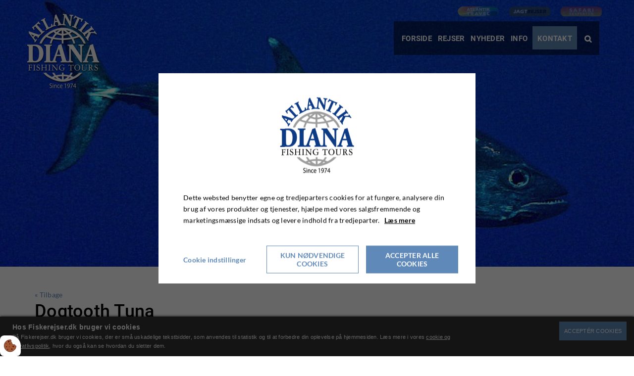

--- FILE ---
content_type: text/html; charset=UTF-8
request_url: https://www.fiskerejser.dk/fiskeart/dogtooth-tuna
body_size: 12498
content:
<!doctype html>
<html lang="da-DK">
	<head><script>
    var Gdpr = {
        /**
         * which categories has the user consented to
         */
        consents: [],
        /**
         * Has the user considered consent? Aka declined/accepted it
         */
        consentConsidered: false,
        /**
         * init
         */
        init                       : function () {
            
            var cookies = document.cookie;

            if (cookies.indexOf('vm-gdpr-accept=') > -1) {
                this.consentConsidered = true;
                this.consents.push('functional');
            }

            var consentOptions = this.getConsentOptionsFromCookie();
            if (consentOptions) {
                                if (parseInt(consentOptions.statistic)) {
                    this.consents.push('statistic');
                }
                                if (parseInt(consentOptions.marketing)) {
                    this.consents.push('marketing');
                }
                                if (parseInt(consentOptions.personal)) {
                    this.consents.push('personal');
                }
                            }
            
            this.setDefaultConsentMode();
        },
        consentGivenCallbacks      : [],
        consentGiven               : function (callback) {
            this.consentGivenCallbacks.push(callback);
        },
        addConsent                 : function (type) {
            if (!this.hasConsent(type)) {
                this.consents.push(type);
            }
        },
        removeConsent              : function (type) {
            if (this.hasConsent(type)) {
                this.consents.splice(this.consents.indexOf(type), 1);
            }
        },
        triggerConsentGiven        : function () {
            this.updateConsentMode();

            for (const callback of this.consentGivenCallbacks) {
                callback.apply(this);
            }
        },
        hasConsent                 : function (type) {
            return this.consents.includes(type)
        },
        reconsider                 : function () {
            loadGdpr(function () {
                GdprWidget.hideGdprBar();
                GdprWidget.showSettings();
            });
        },
        getConsentOptionsFromCookie: function () {
            var cookies    = document.cookie;
            var vmGdpr_pos = cookies.indexOf('vm-gdpr=');
            if (vmGdpr_pos > -1) {
                var vmGdpr_pos2 = cookies.indexOf(';', vmGdpr_pos);
                if (vmGdpr_pos2 == -1) {
                    vmGdpr_pos2 = cookies.length;
                }

                return JSON.parse(decodeURIComponent(cookies.substring(vmGdpr_pos + 8, vmGdpr_pos2)));
            }
            return false;
        },
        changeConsent              : function (types) { //Object with type and value = 1 or 0
            let consentOptions = this.getConsentOptionsFromCookie();
            //Loop types object
            for (var type in types) {
                consentOptions[type] = types[type];
            }

            this.saveConsent(consentOptions);
        },
        saveConsent(options) { //SHOULD ONLY BE USED BY changeConsent or GdprWidget.saveChoice unless you know what you are doing.
            var data = {
                'vm-gdpr-accept': true,
                'vm-gdpr'       : options,
            };

            this.consents = []; //Reset consent in case a consent is removed.
                        if (parseInt(data['vm-gdpr']['statistic'])) {
                Gdpr.addConsent('statistic');
            }
                        if (parseInt(data['vm-gdpr']['marketing'])) {
                Gdpr.addConsent('marketing');
            }
                        if (parseInt(data['vm-gdpr']['personal'])) {
                Gdpr.addConsent('personal');
            }
            
            Gdpr.triggerConsentGiven();
            Gdpr.saveCookieSettings(data);
        },
        saveCookieSettings: function (data) {
            var xhr = new XMLHttpRequest();

            xhr.onload = function () {
                if (xhr.status != 200 && xhr.status != 404) {
                    GdprWidget.showGdprBar();
                    alert('Beklager, der skete en fejl. Prøv igen...');
                }
            }

            xhr.open('POST', '/gdpr/widgets/save.json');

            xhr.setRequestHeader('X-Requested-With', 'XMLHttpRequest');

            var formData = new FormData();
            for (var key in data) {
                var value = data[key];
                if (typeof value == 'object') {
                    for (var subKey in value) {
                        formData.append(key + '[' + subKey + ']', value[subKey]);
                    }
                } else {
                    formData.append(key, value);
                }
            }
            xhr.send(formData);
        },
        setConsentMode() {
            window.dataLayer = window.dataLayer || [];
            dataLayer.push(arguments);
        },
        setDefaultConsentMode() {
            this.setConsentMode('consent', 'default', {
                ad_storage             : this.hasConsent('marketing') ? 'granted' : 'denied',
                ad_user_data           : this.hasConsent('marketing') ? 'granted' : 'denied',
                ad_personalization     : this.hasConsent('marketing') ? 'granted' : 'denied',
                analytics_storage      : this.hasConsent('statistic') ? 'granted' : 'denied',
                functionality_storage  : 'granted', // functional
                personalization_storage: 'granted', // functional
                security_storage       : 'granted', // functional
                wait_for_update        : 2000            })
        },
        updateConsentMode() {
            this.setConsentMode('consent', 'update', {
                ad_storage             : this.hasConsent('marketing') ? 'granted' : 'denied',
                ad_user_data           : this.hasConsent('marketing') ? 'granted' : 'denied',
                ad_personalization     : this.hasConsent('marketing') ? 'granted' : 'denied',
                analytics_storage      : this.hasConsent('statistic') ? 'granted' : 'denied',
                functionality_storage  : 'granted', // functional
                personalization_storage: 'granted', // functional
                security_storage       : 'granted' // functional
            })
        },
        loadScripts(scripts) {
            for (const script of scripts) {
                if (script.tagName.toLowerCase() === 'script' && script.getAttribute('type') === 'text/text') {
                    const newScriptEl     = document.createElement('script')
                    newScriptEl.innerHTML = script.innerHTML

                    script.parentNode.appendChild(newScriptEl)
                    script.parentNode.removeChild(script)
                } else if (script.tagName.toLowerCase() === 'source') {
                    var video    = script.parentNode;
                    var newVideo = video.cloneNode(true);

                    newVideo.querySelectorAll('source').forEach(source => {
                        if (source.hasAttribute('data-gdpr-src')) {
                            source.src = source.getAttribute('data-gdpr-src');
                            source.removeAttribute('data-gdpr-src');
                        }
                    });

                    video.parentNode.insertBefore(newVideo, video);
                    video.remove()
                } else {
                    script.setAttribute('src', script.dataset.gdprSrc)
                }
            }
        }
    };

    Gdpr.init();

    Gdpr.consentGiven(function () {
        this.loadScripts(document.querySelectorAll('[data-gdpr-category="functional"]'));

                if (this.hasConsent('statistic')) {
            this.loadScripts(document.querySelectorAll('[data-gdpr-category="statistic"]'));
        }
                if (this.hasConsent('marketing')) {
            this.loadScripts(document.querySelectorAll('[data-gdpr-category="marketing"]'));
        }
                if (this.hasConsent('personal')) {
            this.loadScripts(document.querySelectorAll('[data-gdpr-category="personal"]'));
        }
            });

    </script>

		<meta charset="utf-8"/>		<meta name="viewport" content="width=device-width, initial-scale=1.0">
		<title>Dogtooth Tuna</title>
		<meta property="og:title" content="Dogtooth Tuna"><link rel="canonical" href="https://www.fiskerejser.dk/fiskeart/dogtooth-tuna">		<link rel="stylesheet" href="/app/plugins/FiskerejserTheme/webroot/css/styles.min.css?timestamp=1741352593"/>				

<style type="text/css" media="all">.header{background-color:transparent;border-color:transparent;}</style>



		
		<script type="text/javascript">
			//<![CDATA[
			var applicationWebroot = '/';
			var domainSlug         = '/';
			var domainLanguage     = "da";
			//]]>
		</script>

	
                        <!-- Google Tag Manager -->
                        <script type="text/text" data-gdpr-category="functional">
                            (function(w,d,s,l,i){w[l]=w[l]||[];w[l].push({"gtm.start":
                            new Date().getTime(),event:"gtm.js"});var f=d.getElementsByTagName(s)[0],
                            j=d.createElement(s),dl=l!="dataLayer"?"&l="+l:"";j.async=true;j.src=
                            "https://www.googletagmanager.com/gtm.js?id="+i+dl;f.parentNode.insertBefore(j,f);
                            })(window,document,"script","dataLayer","GTM-K2CV2NF");
                        </script>
                        <!-- End Google Tag Manager -->
                        <script type="application/ld+json">{"@context":"http://schema.org","@type":"WebSite","name":null,"alternateName":null,"url":"https://www.fiskerejser.dk/","potentialAction":{"@type":"SearchAction","query-input":"required name=search_term_string","target":{"@type":"EntryPoint","urlTemplate":"https://www.fiskerejser.dk/search?query={search_term_string}"}}}</script><script type="application/ld+json">{"@context":"http://schema.org","@type":"Organization","name":null,"url":"https://www.fiskerejser.dk/"}</script></head>

	<body class="site">
                        <script type="text/text" data-gdpr-category="functional">
                            window.dataLayer = window.dataLayer || [];
                            dataLayer.push({'event': 'gdprFunctionalEnabled'});
                        </script>

                        <script type="text/text" data-gdpr-category="statistic">
                            window.dataLayer = window.dataLayer || [];
                            dataLayer.push({'event': 'gdprStatisticsEnabled'});
                        </script>

                        <script type="text/text" data-gdpr-category="marketing">
                            window.dataLayer = window.dataLayer || [];
                            dataLayer.push({'event': 'gdprMarketingEnabled'});
                        </script>

                        <script type="text/text" data-gdpr-category="personal">
                            window.dataLayer = window.dataLayer || [];
                            dataLayer.push({'event': 'gdprPersonalEnabled'});
                        </script>
                        
		<!-- Google Tag Manager (noscript) -->
		<noscript><iframe  data-gdpr-src="https://www.googletagmanager.com/ns.html?id=GTM-K2CV2NF" data-gdpr-category="marketing" data-gdpr-blocked-element-category="marketing" 
				height="0" width="0" style="display:none;visibility:hidden" style="display: none;"></iframe></noscript>
		<!-- End Google Tag Manager (noscript) -->

		<div class="site-wrapper">
						<header class="header header__nav ">

	<div class="container header__container">
		<div class="row">
			<div class="header__background">
				<div class="hidden-xs hidden-sm col-md-3 col-lg-3">
                    						<div class="row">
							<a href="https://www.fiskerejser.dk/" title="Til Forsiden">
                                <img src="/app/webroot/_resized/uploads/logo/logo-bright-with-shadow-9dee4b77cfee88e085955a3fea0304fb.png" class="header__logo img-responsive" width="145" height="150" alt=""/>							</a>
						</div>
                    				</div>

				<div class="header__mobile__logo visible-xs visible-sm">
                    						<div class="row">
							<a href="https://www.fiskerejser.dk/" title="Til Forsiden">
                                <img src="/app/webroot/_resized/uploads/logo/logo-bright-with-shadow-9dee4b77cfee88e085955a3fea0304fb.png" class="header__logo img-responsive" width="145" height="150" alt=""/>							</a>
						</div>
                    				</div>


				<div class="header__linkwrapper">
                    
<div class="widget-widget-safarieksperten widget-groupwidget-link">
<a class="header__linkwrapper__link" target="_blank" href="http://www.safarieksperten.dk/" rel="noopener">
	<img src="/app/webroot/uploads/widgets/header/se-knap2.png?timestamp=1498025538" alt=""/></a></div><div class="widget-widget-jagtrejser widget-groupwidget-link">
<a class="header__linkwrapper__link" target="_blank" href="http://www.jagtrejser.dk/" rel="noopener">
	<img src="/app/webroot/uploads/widgets/header/jr-knap.png?timestamp=1498202860" alt=""/></a></div><div class="widget-widget-atlantik widget-groupwidget-link">
<a class="header__linkwrapper__link" target="_blank" href="https://www.atlantik.dk/" rel="noopener">
	<img src="/app/webroot/uploads/atlantik.png?timestamp=1618207939" alt=""/></a></div>				</div>

				<a class="dropdown hidden-md hidden-lg " href="javascript:void(0);" style="text-decoration: none;">
					<span class="icon"></span>
				</a>
			</div>
			<nav role="navigation">
				<div class="col-xs-12 col-md-9 col-lg-9">

					<div class="row">
						<div class="col-xs-12">
							<ul id="mainmenu" class="header__list">
                                <li id="navigation-menu-item-1" class="header__nav__item"><a href="https://www.fiskerejser.dk" id="navigation-menu-1" target="_self">FORSIDE</a></li><li id="navigation-menu-item-6" class="header__nav__item hasChildren"><a href="https://www.fiskerejser.dk/find-din-rejse" id="navigation-menu-6" class="" target="_self">REJSER</a><ul class="level-2"><li id="navigation-menu-item-travel_35" class="header__nav__item hasChildren"><a href="#" id="navigation-menu-travel_35" class="">Europa</a><ul class="level-3"><li id="navigation-menu-item-travel_56" class="header__nav__item"><a href="https://www.fiskerejser.dk/europa/sverige" id="navigation-menu-travel_56">Sverige</a></li><li id="navigation-menu-item-travel_68" class="header__nav__item"><a href="https://www.fiskerejser.dk/europa/groenland" id="navigation-menu-travel_68">Grønland</a></li></ul></li><li id="navigation-menu-item-travel_38" class="header__nav__item"><a href="#" id="navigation-menu-travel_38">Sydamerika</a></li><li id="navigation-menu-item-travel_39" class="header__nav__item hasChildren"><a href="#" id="navigation-menu-travel_39" class="">Nordamerika</a><ul class="level-3"><li id="navigation-menu-item-travel_45" class="header__nav__item"><a href="https://www.fiskerejser.dk/nordamerika/alaska" id="navigation-menu-travel_45">Alaska</a></li><li id="navigation-menu-item-travel_61" class="header__nav__item"><a href="https://www.fiskerejser.dk/nordamerika/canada" id="navigation-menu-travel_61">Canada</a></li><li id="navigation-menu-item-travel_58" class="header__nav__item"><a href="https://www.fiskerejser.dk/nordamerika/cuba" id="navigation-menu-travel_58">Cuba</a></li><li id="navigation-menu-item-travel_59" class="header__nav__item"><a href="https://www.fiskerejser.dk/nordamerika/mexico" id="navigation-menu-travel_59">Mexico</a></li></ul></li></ul></li><li id="navigation-menu-item-297" class="header__nav__item"><a href="/nyheder" id="navigation-menu-297" target="_self">NYHEDER</a></li><li id="navigation-menu-item-8" class="header__nav__item hasChildren"><a href="/info/om-os" id="navigation-menu-8" class="" target="_self">INFO</a><ul class="level-2"><li id="navigation-menu-item-35" class="header__nav__item"><a href="https://www.fiskerejser.dk/info/om-os" id="navigation-menu-35" target="_self">Om os</a></li><li id="navigation-menu-item-320" class="header__nav__item"><a href="https://www.fiskerejser.dk/info/bestyrelse" id="navigation-menu-320" target="_self">Bestyrelse</a></li><li id="navigation-menu-item-34" class="header__nav__item"><a href="https://www.fiskerejser.dk/info/medarbejdere" id="navigation-menu-34" target="_self">Medarbejdere</a></li><li id="navigation-menu-item-349" class="header__nav__item"><a href="https://www.fiskerejser.dk/info/katalog" id="navigation-menu-349" target="_self">Katalog</a></li><li id="navigation-menu-item-46" class="header__nav__item"><a href="https://www.fiskerejser.dk/info/nyhedsbrev" id="navigation-menu-46" target="_self">Nyhedsbrev</a></li><li id="navigation-menu-item-42" class="header__nav__item"><a href="https://www.fiskerejser.dk/info/udlejning-af-satellittelefon" id="navigation-menu-42" target="_self">Udlejning af satellittelefon</a></li><li id="navigation-menu-item-47" class="header__nav__item"><a href="https://www.fiskerejser.dk/info/rejseforsikring" id="navigation-menu-47" target="_self">Rejseforsikring</a></li><li id="navigation-menu-item-321" class="header__nav__item"><a href="https://www.fiskerejser.dk/info/vaccination" id="navigation-menu-321" target="_self">Vaccination</a></li><li id="navigation-menu-item-30" class="header__nav__item"><a href="https://www.fiskerejser.dk/info/handelsbetingelser" id="navigation-menu-30" target="_self">Handelsbetingelser</a></li><li id="navigation-menu-item-5" class="header__nav__item"><a href="https://www.fiskerejser.dk/info/kontakt" id="navigation-menu-5" target="_self">Kontakt</a></li><li id="navigation-menu-item-55" class="header__nav__item"><a href="https://www.fiskerejser.dk/info/betaling" id="navigation-menu-55" target="_self">Betaling</a></li><li id="navigation-menu-item-352" class="header__nav__item"><a href="https://www.fiskerejser.dk/info/webshop" id="navigation-menu-352" target="_self">Webshop</a></li><li id="navigation-menu-item-351" class="header__nav__item"><a href="https://www.fiskerejser.dk/info/privatlivspolitik" id="navigation-menu-351" target="_self">Privatlivspolitik</a></li></ul></li><li id="navigation-menu-item-contact" class="header__nav__item"><a href="javascript:void(0);" id="navigation-menu-contact">Kontakt</a></li>								<li class="header__nav__item header__nav__item__search">
									<a href="#">
										<span class="header__search-bar__icon  icon">&#xf002;</span>
									</a>
								</li>

								<div class="header__searchbar__wrapper" style="display: none;">
                                    <form method="get" accept-charset="utf-8" action="/search">									<input id="topSearchField" name="query" class="header__search-bar" placeholder="Søg">
                                    </form>								</div>
							</ul>
						</div>
					</div>
				</div>
			</nav>


		</div>
	</div>
</header>


			
									<div class="travel__background"
     style="background: url('/app/webroot/_resized/uploads/fiskearter/dogtooth-tuna-9583ffe7c4cc6ae3496552d7d183ea58.jpg') no-repeat center; background-size: cover; -o-background-size: cover; -webkit-background-size: cover; -moz-background-size: cover;"></div>

<section class="site-main">

    <div class="container">
        <div class="box--normal">
            <a href="javascript:history.go(-1);">« Tilbage</a>
            <h1 style="margin-top:0;">Dogtooth Tuna</h1>            <p></p>        </div>
    </div>

    <div class="container-fluid site__section__green">
        

        </div>


    
    
        <div class="travelGallery__container">
                                <div class="col-xs-12 col-sm-6 col-md-4 col-lg-3 travelGallery__wrapper ">
                        <div class=" travelGallery__image" style="background: url('/app/webroot/_resized/uploads/fiskearter/dogtooth-tuna-f44eb4ce4572db8590b417a393c28aaa.jpg')">
                            <a rel="a" href="/app/webroot/_resized/uploads/fiskearter/dogtooth-tuna-ea30ef3d567a5356d03d981431972771.jpg"
                               class="travelGallery__fancybox travelGallery__imagehover ">
                                <div class="vertical-align">
                                    <span class="icon">&#xf002;</span>
                                </div>
                            </a>
                        </div>
                    </div>
                            </div>
    

    <div class="container">
            </div>

</section>




						
<div class="col-xs-12">
	<div class="row">
        <div class="footer__top__background box--huge">
	<div class="container">
		<div class="row">
			<div class="col-xs-12 col-sm-4 widget-widget-pre-footer-element-ring widget-groupwidget-pre-footer-tekst">
<div class="footer__top__icon">
	<img src="/app/webroot/uploads/ikoner/footer-phone.png?timestamp=1498029477" class="img-responsive footer__top__icon__image" alt=""/></div>
<div class="footer__top__text">
	<h3 class="footer__top__text__headline">Ring</h3>
	<p>Telefon:</p>
<p><a href="tel:+45 70 20 38 86" style="color: white;" class="btn btn-primary">(+45) 70 20 38 86</a></p>
<p>&nbsp;</p>
<p>Mandag-torsdag: 10:00 - 16:00<br />Fredag: 10:00 - 13:00</p></div>

</div><div class="col-xs-12 col-sm-4 widget-widget-pre-footer-element-rejseforedrag widget-groupwidget-pre-footer-tekst">
<div class="footer__top__icon">
	<img src="/app/webroot/uploads/ikoner/footer-marker.png?timestamp=1498029678" class="img-responsive footer__top__icon__image" alt=""/></div>
<div class="footer__top__text">
	<h3 class="footer__top__text__headline">Rejseforedrag</h3>
	<p>Hvis I er minimum 20 fiskere, kommer vi gerne ud og holder rejseforedrag helt gratis</p></div>

</div><div class="col-xs-12 col-sm-4 widget-widget-pre-footer-element-skraeddersy-din-rejse widget-groupwidget-pre-footer-tekst">
<div class="footer__top__icon">
	<img src="/app/webroot/uploads/ikoner/footer-hook.png?timestamp=1498029477" class="img-responsive footer__top__icon__image" alt=""/></div>
<div class="footer__top__text">
	<h3 class="footer__top__text__headline">Skræddersy din rejse</h3>
	<p>Har du s&aelig;rlige pr&aelig;ferencer, kan vi skr&aelig;ddersy en fiskerejse efter dine &oslash;nsker</p></div>

</div>		</div>
	</div>
</div>
        
		<footer class="footer">
            <div class="footer__middle box--huge">
	<div class="container">
		<div class="row">
			<div class="col-xs-12 col-lg-3 widget-widget-fisk widget-groupwidget-default">
<p>LAKSEFISKERI<br /><a href="/europa/sverige">Laksefiskeri Sverige</a><br /><a href="/europa/norge">Laksefiskeri Norge</a><br /><a href="/nordamerika/alaska">Laksefiskeri Alaska</a></p>
<p>KONGELAKS<br /><a href="/nordamerika/alaska">Kongelaks Alaska</a><br /><a href="/nordamerika/canada">Kongelaks Canada</a></p>
<p>&Oslash;RREDFISKERI<br /><a href="/nordamerika/alaska">&Oslash;rredfiskeri Alaska</a><br /><a href="/europa/polen">&Oslash;rredfiskeri Polen</a><br /><a href="/sydamerika/argentina">&Oslash;rredfiskeri Argentina</a></p></div><div class="col-xs-12 col-lg-3 widget-widget-fisk-2 widget-groupwidget-default">
<p>BONEFISH<br /><a href="/nordamerika/mexico">Bonefish Mexico</a></p>
<p>GIANT TREVALLY<br /><a href="/afrika/kenya">Giant Trevally Kenya</a></p>
<p>TARPON<br /><a href="/nordamerika/mexico">Tarpon Mexico</a></p>
<p>STEELHEAD<br /><a href="/nordamerika/canada">Steelhead Canada</a></p></div><div class="col-xs-12 col-lg-3 widget-widget-info widget-groupwidget-footer-tekst"><div class="footer__info">
	<p>INFO<br /><a href="/info/om-os">Om os</a><br /><a href="/info/bestyrelse">Bestyrelse</a><br /><a href="/info/medarbejdere">Medarbejdere</a><br /><a href="/info/katalog">Katalog</a><br /><a href="/info/nyhedsbrev">Nyhedsbrev</a><br /><a href="/info/udlejning-af-satellittelefon">Udlejning af satellittelefon</a><br /><a href="/info/rejseforsikring">Rejseforsikring</a><br /><a href="/info/vaccination">Vaccination</a><br /><a href="/info/handelsbetingelser">Handelsbetingelser</a><br /><a href="/info/betaling">Betaling</a></p></div>

</div><div class="col-xs-12 col-lg-3 hidden-xs hidden-sm hidden-md hidden-lg widget-widget-jagtformer widget-groupwidget-footer-tekst"><div class="footer__info">
	<p>JAGTFORMER<br /><a href="/bukkejagt">Bukkejagt</a><br /><a href="/vildsvinejagt">Vildsvinejagt</a><br /><a href="/drivjagt">Drivjagt</a><br /><a href="/big-game">Big Game</a><br /><a href="/hjortejagt">Hjortejagt</a><br /><a href="/antilopejagt">Antilopejagt</a><br /><a href="/bjergjagt">Bjergjagt</a></p></div>

</div><div class="col-xs-12 col-lg-3 widget-widget-links widget-groupwidget-footer-tekst"><div class="footer__info">
	<p>LINKS<br /><a href="https://www.rejsegarantifonden.dk/forside/" target="_blank" rel="noopener noopener"></a><a href="https://www.simmsfishing.com/">Simms Fishing</a><a href="https://www.rejsegarantifonden.dk/forside/" target="_blank" rel="noopener noopener"><br /></a><a href="http://shop.tempo-baade.dk/" target="_blank" rel="noopener noopener">Tempo Trolling Center<br /></a><a href="https://www.korsholm.dk/dk/fiskeri-produkter.html">Korsholm</a><a href="http://shop.tempo-baade.dk/" target="_blank" rel="noopener noopener"><br /></a><a href="http://renegerken.com/">Ren&eacute; Gerken</a><a href="http://shop.tempo-baade.dk/" target="_blank" rel="noopener noopener"><br /></a><a href="https://www.rejsegarantifonden.dk/forside/" target="_blank" rel="noopener noopener">Rejsegarantifonden</a><br /><a href="https://www.bisnode.dk/" target="_blank" rel="noopener noopener">Bisnode</a><br /><a href="https://www.europaeiske.dk/" target="_blank" rel="noopener noopener">Europ&aelig;iske ERV</a><br /><a href="https://www.nordea.dk/" target="_blank" rel="noopener noopener">Nordea Svendborg</a><br /><a href="http://www.balule.dk/" target="_blank" rel="noopener noopener">Balule River Lodge<br /></a><a href="http://www.rejseklinikken.dk/" target="_blank" rel="noopener noopener">Rejseklinikken</a></p></div>

</div><div class="col-xs-12 widget-widget-emtpy widget-groupwidget-default">
</div><div class="col-xs-12 col-lg-3 widget-widget-footer-element-logo-og-tekst widget-groupwidget-footer-tekst"><div class="footer__info">
	<p><img class="img-responsive" src="/app/webroot/_resized/uploads/logo/atlantik_logo_hvid_trans-01feda6f993815c849d9b6ed09e25e69.png" alt="" width="100" height="100" /></p>
<p>Atlantik &amp; Diana Fiskerejser<br />Faaborgvej 240<br />DK-5700 Svendborg<br />Tlf.: <a class="btn btn-default" href="tel:(+45)%2070 20 38 36">(+45) 70 20 38 86</a><br />Mail: <a href="mailto:fisk@diana.dk">fisk@diana.dk</a><br />Rejsegarantifonden reg.nr. 1462<br />CVR: 26251966</p></div>

</div><div class="col-xs-12 col-lg-9 widget-widget-footer-element-rejsefordrag widget-groupwidget-footer-foredrag">
</div><div class="col-xs-12 widget-widget-empty widget-groupwidget-default">
</div><div class="col-xs-12 col-lg-3 widget-widget-footer-element-social-media widget-groupwidget-socialmedia">
<div class="socialmedia__wrapper">
    <p>F&Oslash;LG OS</p>	<ul class="socialmedia ">
        				<li class="socialmedia__item">
					<a class="socialmedia__item__link icon" href="https://www.facebook.com/fiskerejser.dk" target="_blank" rel="noopener">&#xf09a;</a>
				</li>
                				<li class="socialmedia__item">
					<a class="socialmedia__item__link icon" href="https://www.youtube.com/channel/UCNRVSQ8yrhq4OGfDwnj6GXQ" target="_blank" rel="noopener">&#xf167;</a>
				</li>
                				<li class="socialmedia__item">
					<a class="socialmedia__item__link icon" href="https://www.instagram.com/fiskerejser/" target="_blank" rel="noopener">&#xf16d;</a>
				</li>
                	</ul>
</div>
</div><div class="col-xs-12 col-lg-9 widget-widget-trustpilot widget-groupwidget-footer-trust-pilot"><div class="footer__trustpilot">
    <script type="text/javascript" data-gdpr-src="//widget.trustpilot.com/bootstrap/v5/tp.widget.sync.bootstrap.min.js" data-gdpr-category="marketing"></script>
    <div class="trustpilot-widget" data-locale="da-DK" data-template-id="5419b6ffb0d04a076446a9af" data-businessunit-id="54ffdef80000ff00057df877" data-style-height="20px"
         data-style-width="100%" data-theme="dark">

    </div>
</div>

<script>
    Gdpr.consentGiven(() => {
        if (Gdpr.hasConsent('marketing')) {
            var script = document.createElement('script');
            script.src = '//widget.trustpilot.com/bootstrap/v5/tp.widget.sync.bootstrap.min.js';
            document.body.append(script);

            script                    = document.createElement('script');
            script.src                = '//downloads.mailchimp.com/js/signup-forms/popup/embed.js';
            script.dataset.dojoConfig = 'usePlainJson: true, isDebug: false';
            script.text               = 'require(["mojo/signup-forms/Loader"], function(L) { L.start({"baseUrl":"mc.us9.list-manage.com","uuid":"702139ca99311f54d0748daf3","lid":"9a0d820a19"}) })';
            document.body.append(script);

            var __lacc   = {
                a: {
                    1: 14
                }
            };
            script       = document.createElement('script');
            script.type  = 'text/javascript';
            script.async = true;
            script.src   = '//mail-trigger-api.com/js/pixel/mailtrigger.min.js';
            document.body.append(script);
        }
    });
</script>
</div>		</div>
	</div>
</div>


            
<div class="footer__bottom">
	<div class="container">
		<div class="row">
			<div class="col-xs-12 col-lg-8 widget-widget-footer-copyright widget-groupwidget-footer-copyright">
<div class="footer__bottom__copyright">
			<span class="icon">&#xf1f9;</span>
		<span>2026 - Alle rettigheder forbeholdes</span> -
		<span class="footer__bottom__copyright__name">Atlantik & Diana Fiskerejser </span>
	</div>

</div><div class="col-xs-12 col-lg-4 widget-widget-footer-billede widget-groupwidget-image">
	<a href="https://www.vestjyskmarketing.dk/" target="_blank" title="Vestjysk Marketing" rel="noopener">
		<img src="/app/webroot/uploads/vestjyskmarketing-logo-light.svg?timestamp=1498481383" class="footer__bottom__vestjyskmarketing-logo" alt="Vestjysk Marketing"/>	</a>

</div>		</div>
	</div>
</div>
		</footer>
	</div>
</div>


						
<div class="fixed-newsletter">
	<div class="widget-widget-indhold widget-groupwidget-fixed-newsletter"><div class="fixed-newsletter__wrapper">
	<div class="fixed-newsletter__wrapper__button">
		<span>Tilbud på fiskerejser</span>
	</div>

	<div style="background-image: url(/app/webroot/uploads/widgets/nyhedsbrev-signup/nyhedsbrevs-signupbg_fisk.jpg?timestamp=1529661677);" class="fixed-newsletter__wrapper__form">

		<span class="fixed-newsletter__wrapper__form__close icon">&#xf00d;</span>

		<div class="container-fluid">

			<div class="row">

				<div class=" col-xs-push-5   col-xs-7">
					<div class="container-fluid">
						<div class="row">
							<div class="col-xs-12">
								<p class="fixed-newsletter__wrapper__headline">Gør som 100-vis af andre lystfiskere</p>

								<div class="fixed-newsletter__wrapper__text">
                                    <p>Tilmeld dig vores nyhedsbrev og bliv blandt de f&oslash;rste til at f&aring; rejsetilbud og nyheder direkte i indbakken</p>
<ul>
<li>Gode tilbud p&aring; fiskerejser</li>
<li>Praktiske tips, videoer, konkurrencer mm.</li>
<li>Ekslusive afbudsrejser</li>
</ul>								</div>

							</div>
						</div>

                        <form method="post" accept-charset="utf-8" id="groupwidget-226-form-21" onsubmit="onSubmitgroupwidget226Form21()" action="/fiskeart/dogtooth-tuna"><input class="form-control" type="hidden" name="form_template_option_id" value="142"><div class='hidden d-none'>Efterlad følgende felt tom<div class="form-group"><label>Tjekker</label><input class="form-control" type="text" name="tjekker" id="tjekker"></div></div>                        <div class="row"><div class="col-xs-12 col-lg-6"><div class="form-group"><input class="form-control textbox" type="text" name="navn" placeholder="Dit navn" required="required" oninvalid="this.setCustomValidity(&#039;&#039;); if (!this.value) this.setCustomValidity(this.dataset.validityMessage)" data-validity-message="Du mangler at angive dit navn" oninput="this.setCustomValidity(&#039;&#039;)" id="navn" value=""></div></div><div class="col-xs-12 col-lg-6"><div class="form-group email required"><input class="form-control textbox" type="email" name="eMail" placeholder="Din E-mail" required="required" oninvalid="this.setCustomValidity(&#039;&#039;); if (!this.value) this.setCustomValidity(this.dataset.validityMessage)" data-validity-message="Du mangler at angive din email" oninput="this.setCustomValidity(&#039;&#039;)" id="email" value=""></div></div><div class="col-xs-12"><div class="form-group security-question required"><input class="form-control textbox" type="security-question" name="hvadEr22SkrivMedBogstaver" placeholder="Hvad er 2+2 skriv med bogstaver" required="required" data-validity-message="[Hvad er 2+2 skriv med bogstaver] mangler at blive udfyldt" oninvalid="this.setCustomValidity(&#039;&#039;); if (!this.value) this.setCustomValidity(this.dataset.validityMessage)" oninput="this.setCustomValidity(&#039;&#039;)" id="hvader22skrivmedbogstaver" value=""></div></div><div class="col-xs-12 col-12"><div class="form-group"><input type="submit" name="" value="Send" class="hidden"></div></div></div>
                        <div class="checkbox"><label> <input class="form-control textbox" type="hidden" name="termsAndConditions" value="0"><label for="termsandconditions"><input type="checkbox" name="termsAndConditions" value="1" required="required" oninput="this.setCustomValidity('')" oninvalid="this.setCustomValidity('Du skal accepterer vilkår og betingelser')" class="fixed-newsletter__wrapper__form__checkbox" id="termsandconditions" aria-required="true"><a target="_blank" href="/info/privatlivspolitik">Jeg accepterer vilkår og betingelser</a></label></label></div>
						<button class="fixed-newsletter__wrapper__form__submit" type="submit">Jatak, tilmeld mig nu!</button>

                        </form>					</div>
				</div>
			</div>
		</div>
	</div>

</div>

</div></div>

<div class="widget-widget-global-cookie-politik widget-groupwidget-global-cookies"><div id="cookieWarningDiv" class="hidden cookie">
	<div class="col-xs-12">
		<div class="row">
			<div class="col-xs-12 col-sm-9">
				<h2 class="cookie__headline">
					Hos Fiskerejser.dk bruger vi cookies				</h2>
				<div class="cookie__text">
					<p>P&aring; Fiskerejser.dk bruger vi cookies, der er sm&aring; uskadelige tekstbidder, som anvendes til statistik og til at forbedre din oplevelse p&aring; hjemmesiden. L&aelig;s mere i vores <a style="color: #fff; text-decoration: underline;" href="/cookies">cookie og privatlivspolitik</a>, hvor du ogs&aring; kan se hvordan du sletter dem.</p>				</div>
			</div>
			<div class="col-xs-12 col-sm-3">
				<div class="cookie__buttons">
					<a id="createCookieButton" class="cookie__buttons--button">
						Acceptér cookies					</a>
				</div>
			</div>
		</div>
	</div>
</div>

</div>		</div>

				
	<div class="col-xs-12 widget-widget-kontakt widget-groupwidget-popout-contact"><div class="sticky__signup sticky__signup--news  hidden-xs hidden-sm hidden-md">
	<div class="sticky__signup--button sticky__signup--button--news  sticky__signup--close" id="newsletter_slide_right">
		<p class="sticky__signup--text">KONTAKT<span class="icon sticky__signup--text__icon">&#xf00c;</span></p>
	</div>

	<div class="sticky__signup--container">
		<h4 class="sticky__signup--headline">Ring til os på</h4>

		<div class="sticky__signup--container__text p">
			<p><i class="fa fa-phone"></i> (+45) 70 20 38 86</p>

			<p style="margin-bottom:10px;">Eller skriv til os nedenstående</p>
		</div>

		<div class="book-meeting">
			<form method="post" accept-charset="utf-8" id="groupwidget-210-form-20" action="/fiskeart/dogtooth-tuna"><input class="form-control textbox" type="hidden" name="form_template_option_id" value="135"><div class='hidden d-none'>Efterlad følgende felt tom<div class="form-group"><input class="form-control textbox" type="text" name="tjekker" id="tjekker"></div></div>			<div class="row"><div class="col-xs-12 col-lg-6"><div class="form-group book-meeting__input"><label>Navn *</label><input class="form-control" type="text" name="navn" placeholder="Dit navn" required="required" oninvalid="this.setCustomValidity(&#039;&#039;); if (!this.value) this.setCustomValidity(this.dataset.validityMessage)" data-validity-message="Du mangler at angive dit navn" oninput="this.setCustomValidity(&#039;&#039;)" id="navn"></div></div><div class="col-xs-12 col-lg-6"><div class="form-group book-meeting__input"><label>Email *</label><input class="form-control" type="text" name="email" placeholder="Din email" required="required" oninvalid="this.setCustomValidity(&#039;&#039;); if (!this.value) this.setCustomValidity(this.dataset.validityMessage)" data-validity-message="Du mangler at angive din email" oninput="this.setCustomValidity(&#039;&#039;)" id="email"></div></div><div class="col-xs-12"><div class="form-group book-meeting__input"><label>Telefon *</label><input class="form-control" type="text" name="telefon" placeholder="Telefonnummer" required="required" oninvalid="this.setCustomValidity(&#039;&#039;); if (!this.value) this.setCustomValidity(this.dataset.validityMessage)" data-validity-message="Du mangler at angive dit telefonnummer" oninput="this.setCustomValidity(&#039;&#039;)" id="telefon" value=""></div></div><div class="col-xs-12"><div class="form-group book-meeting__input"><label>Bopælsland *</label><input class="form-control" type="text" name="bopLsland" placeholder="Bopælsland" required="required" oninvalid="this.setCustomValidity(&#039;&#039;); if (!this.value) this.setCustomValidity(this.dataset.validityMessage)" data-validity-message="Du mangler at skrive dit bopælsland" oninput="this.setCustomValidity(&#039;&#039;)" id="boplsland" value=""></div></div><div class="col-xs-12"><div class="form-group"><label>Besked *</label><textarea class="sticky__textbox" name="besked" placeholder="Din besked" required="required" oninvalid="this.setCustomValidity(&#039;&#039;); if (!this.value) this.setCustomValidity(this.dataset.validityMessage)" data-validity-message="Du mangler at skrive en besked" oninput="this.setCustomValidity(&#039;&#039;)" id="besked" rows="5"></textarea></div></div><div class="col-xs-12"><div class="form-group security-question required book-meeting__input"><label>Hvad er 2+2 skriv med bogstaver *</label><input class="form-control" type="security-question" name="hvadEr22SkrivMedBogstaver" placeholder="Hvad er 2+2 skriv med bogstaver" required="required" data-validity-message="[Hvad er 2+2 skriv med bogstaver] mangler at blive udfyldt" oninvalid="this.setCustomValidity(&#039;&#039;); if (!this.value) this.setCustomValidity(this.dataset.validityMessage)" oninput="this.setCustomValidity(&#039;&#039;)" id="hvader22skrivmedbogstaver" value=""></div></div><div class="col-xs-12 col-12"><div class="form-group book-meeting__button customerService__button submit"><input type="submit" name="" value="Send" class="btn btn__normal btn--primary"></div></div></div>			</form>		</div>
	</div>
</div>


</div>
		<script src="/app/plugins/FiskerejserTheme/webroot/js/scripts.min.js?timestamp=1741352581"></script>		<script>
	//get 2nd child en heder list
	var megaDropdown = $('.header__list').children('li').eq(1);

	megaDropdown.addClass('header__list__megadropdown');
</script><script>function onSubmitgroupwidget226Form21(){ga("send", "event", "nyhedsbrev", "formular", "afsendt");}</script><script>

	$(document).ready(function () {
		$('.fixed-newsletter__wrapper__button').on('click', function () {
			$(".fixed-newsletter__wrapper__form").animate({
				bottom: '15',
			}, 300);
			$.cookie('fixednewsletter', '1', {expires: 90});
		});

		$('.fixed-newsletter__wrapper__form__close').on('click', function () {
			$(".fixed-newsletter__wrapper__form").animate({
				bottom: '-800',
			}, 300);
		});
		setTimeout(function () {
			var cookie = $.cookie('fixednewsletter');
			if (typeof cookie === "undefined") {
				$('.fixed-newsletter__wrapper__button').trigger('click');
			}
		}, 4000);
	});

</script>			<script type="text/javascript">
		$(document).ready(function () {

			// elements
			var $win            = $(window);
			var $itemsContainer = $('.jsAjaxContainer');
			var $loader         = $('.jsAjaxLoader');

			// params
			var itemsLoaded = true;
			var currentPage = 1;
			var totalPages  = parseInt($itemsContainer.data('total-pages'));

			$win.scroll(function () {
				var windowBottom         = $win.scrollTop() + $win.height();
				var itemsContainerBottom = $itemsContainer.offset().top + $itemsContainer.outerHeight();

				if (windowBottom >= itemsContainerBottom && itemsLoaded && currentPage < totalPages) {
					$loader.show();
					itemsLoaded = false;
					currentPage++;
					$.ajax({
						url     : document.location.pathname + addUrlParam(document.location.search, 'page', currentPage),
						dataType: 'html',
						success : function (html) {
							// append items normally
							html = $(html).find('.jsAjaxItems');
							$itemsContainer.append(html);
							// set items loaded
							itemsLoaded = true;
						},
						error   : function () {
							// show error message
						},
						complete: function () {
							$loader.hide();
						}
					});
				}
			});
		});

		function addUrlParam(search, key, val) {
			var newParam = key + '=' + val,
				params   = '?' + newParam;

			// If the "search" string exists, then build params from it
			if (search) {
				// Try to replace an existance instance
				params = search.replace(new RegExp('([?&])' + key + '[^&]*'), '$1' + newParam);

				// If nothing was replaced, then add the new param to the end
				if (params === search) {
					params += '&' + newParam;
				}
			}

			return params;
		}
	</script>
        <script>
        Gdpr.consentGiven(() => {
            if (Gdpr.hasConsent('statistic')) {
                if (document.querySelector('.trustpilot-container')) {
                    document.querySelector('.trustpilot-container').style.display = 'block';
                }
            }
        })
    </script>
        <script>
            /**
             * Sticky navigation state and header logo
             */
            $(window).scroll(function () {
                if ($(window).scrollTop() >= 1) {
                    $('.header').addClass('header__active');
                } else {
                    $('.header').removeClass('header__active');
                }
            });
        </script>
		        <script>
            $(document).ready(function () {
                var contactItem = $("#navigation-menu-item-contact");
                var contactLink = contactItem.find('a:first');
                function appendContactForm() {
                    if (contactLink.length == 1) {
                        $('.sticky__signup--container').appendTo(contactLink.parent('li'));
                    }
                }
                appendContactForm();
                var signupContainer = contactItem.find(".sticky__signup--container");
                contactLink.on("click", function() {
                    signupContainer.toggleClass("active");
                });
                $(document).on("click", function(event) {
                    if (!$(event.target).closest(contactItem).length) {
                        signupContainer.removeClass("active");
                    }
                });
                $("#mainmenu .hasChildren").on("mouseover", function() {
                    signupContainer.removeClass("active");
                });
            });
        </script>
	
<div class="js-gdpr-content"></div>

<script>
    var gdprLoaded    = false;
    var gdprWidgetUrl = '/gdpr/widgets/view';

    //If user has considered consent, trigger consent given callbacks
    if (Gdpr.consentConsidered) {
        Gdpr.triggerConsentGiven();
    } else {
        //Load gdpr if user has not considered consent
                loadGdpr();
            }

    function loadGdpr(callback) {
        if (!gdprLoaded) {
            // Set up our HTTP request
            var xhr    = new XMLHttpRequest();
            xhr.onload = function () {
                if (xhr.status == 200) {
                    gdprLoaded = true;

                    // Using createContextualFragment because scripts will not be executed otherwise
                    var gdprContent = document.createRange().createContextualFragment(xhr.response)
                    document.querySelector('.js-gdpr-content').appendChild(gdprContent);

                    if (typeof callback !== 'undefined') {
                                                callback();
                                            }
                }
            }

            xhr.open('GET', gdprWidgetUrl);
            xhr.setRequestHeader('X-Requested-With', 'XMLHttpRequest');
            xhr.setRequestHeader('Accept', 'text/html,application/xhtml+xml,application/xml;q=0.9,image/webp,image/apng,*/*;q=0.8,application/signed-exchange;v=b3;q=0.9');
            xhr.send();
        } else {
            if (typeof callback !== 'undefined') {
                callback();
            }
        }
    }
</script>


<button onclick="Gdpr.reconsider()" title="Åben cookie indstillinger" class="vm-gdpr-reconsider vm-gdpr-reconsider--bottom_left">
    <svg id="vm-gdpr-cookies-reconsider-icon" width="200" height="200" xmlns="http://www.w3.org/2000/svg" viewBox="0 0 140 135">

    <defs>
        <style>/* SVG animation af Anders Dissing */

            #vm-gdpr-cookies-reconsider-icon .cookieDough {
            fill: #A25932;
            stroke: #541B1A;
            stroke-width: 4.0528;
            stroke-linecap: round;
            stroke-linejoin: round;
            stroke-miterlimit: 10;
            animation-timing-function: ease-out;
            opacity: 1;
            }

            #vm-gdpr-cookies-reconsider-icon .chocolateChip {
            fill: #541B1A;
            opacity: 1;
            animation-timing-function: ease-out;
            }

            #vm-gdpr-cookies-reconsider-icon .vm0 {
            fill: none;
            stroke-width: 12;
            stroke-linecap: round;
            stroke-miterlimit: 5;
            transition: stroke 0.5s ease;
            }

            #vm-gdpr-cookies-reconsider-icon .circle, #vm-gdpr-cookies-reconsider-icon .check {
            stroke-dasharray: 343.6174011230469;
            stroke-dashoffset: 343.6174011230469;
            animation-fill-mode: forwards;
            animation-timing-function: ease-out;
            }

            svg#vm-gdpr-cookies-reconsider-icon:hover .vm0 {
            stroke: #541B1A;
            }

            svg#vm-gdpr-cookies-reconsider-icon:hover .circle {
            animation: circle 0.7s forwards;
            }

            svg#vm-gdpr-cookies-reconsider-icon:hover .check {
            animation: check 0.8s 0.3s forwards;
            }

            @keyframes circle {
            to {
            stroke-dashoffset: 0;
            }
            }

            @keyframes check {
            to {
            stroke-dashoffset: 0;
            }
            }

            @keyframes cookieDough {
            to {
            fill: none;
            stroke: none;
            opacity: 0;
            }
            }

            svg#vm-gdpr-cookies-reconsider-icon:hover .cookieDough {
            animation: cookieDough 1.2s 0.2s forwards; /* Varighed */
            }

            @keyframes chocolateChip {
            to {
            fill: none;
            stroke: none;
            opacity: 0;
            }
            }


            svg#vm-gdpr-cookies-reconsider-icon:hover .chocolateChip {
            animation:
            chocolateChip 1.0s 0.4s forwards; /* Tilføjet delay så den starter efter cookieDough */
            }

        </style>
    </defs>

    <g>
        <path class="cookieDough" d="M118.6,99.2c-17.9,28.2-55.3,36.6-83.5,18.7C6.9,100-1.5,62.6,16.4,34.4C29.2,14.2,52,4.2,74.3,6.7
		c0.4,3.1,1.9,6,4.2,8.3c-3.6,6.6-1.5,15,5,19.1c0.4,0.2,0.8,0.4,1.2,0.7c0.3,7.2,4,14.2,10.6,18.4c6,3.8,13,4.5,19.2,2.5
		c0.4,4.3,2.7,8.3,6.7,10.8c2.1,1.4,4.5,2.1,6.8,2.2C127.6,79.2,124.6,89.7,118.6,99.2z"></path>
    </g>

    <ellipse transform="matrix(9.520802e-03 -1 1 9.520802e-03 -17.2291 184.9279)" class="chocolateChip" cx="84.7" cy="101.2" rx="7.2" ry="7.2"></ellipse>
    <ellipse transform="matrix(0.3548 -0.9349 0.9349 0.3548 10.7634 65.407)" class="chocolateChip" cx="52.8" cy="24.9" rx="8.3" ry="8.3"></ellipse>

    <path class="chocolateChip" d="M23.5,41.3c1.8-1.4,4.4-1.1,5.7,0.6c1.3,1.7,0.9,4.2-1,5.6c-1.8,1.4-4.4,1.1-5.7-0.6 C21.2,45.2,21.6,42.7,23.5,41.3 z"></path>
    <path class="chocolateChip" d="M56.9,73.8c1.8-1.4,4.4-1.1,5.7,0.6c1.3,1.7,0.9,4.2-1,5.6c-1.8,1.4-4.4,1.1-5.7-0.6 C54.6,77.7,55.1,75.2,56.9,73.8z"></path>
    <path class="chocolateChip" d="M27.6,73.5c2.4-1.8,5.7-1.3,7.5,1c1.8,2.4,1.3,5.7-1,7.5c-2.4,1.8-5.7,1.3-7.5-1C24.8,78.7,25.2,75.3,27.6,73.5z"></path>
    <path class="chocolateChip" d="M60.1,43.9c2.4-1.8,5.7-1.3,7.5,1c1.8,2.4,1.3,5.7-1,7.5c-2.4,1.8-5.7,1.3-7.5-1C57.2,49.1,57.7,45.7,60.1,43.9 z"></path>
    <path class="chocolateChip" d="M39.4,100.5c2.4-1.8,5.7-1.3,7.5,1c1.8,2.4,1.3,5.7-1,7.5c-2.4,1.8-5.7,1.3-7.5-1	C36.6,105.7,37.1,102.3,39.4,100.5z"></path>
    <path class="chocolateChip" d="M94.3,68.2c3.4-2.5,8.2-1.9,10.7,1.5c2.5,3.4,1.9,8.2-1.5,10.7c-3.4,2.5-8.2,1.9-10.7-1.5S90.9,70.7,94.3,68.2z"></path>


    <path class="vm0 circle" d="M86 10C75 5 49 1.6 26.8 23.9s-25.1 59.6-2.9 83.4 59.6 25.1 83.4 2.9c8.4-7.8 14-17.6 16.8-27.9 2-7.6 2.5-15.5 1.5-23.2-.4-3-1.1-6.1-1.-9"></path>

    <path class="vm0 check" d="M42 59l26 28 54-80"></path>

</svg>
</button>

<link rel="stylesheet" href="/app/plugins/Gdpr/webroot/css/reconsider.min.css?timestamp=1717656907"/>
<style>
        .vm-gdpr-reconsider {
        bottom: 0px;
        left: 0px;
    }
                </style>


<div class="gdpr-blocked js-blocked-by-gdpr-element">
    <h2 class="gdpr-blocked__title js-gdpr-blocked-title"></h2>
    <p class="gdpr-blocked__text js-gdpr-blocked-text"></p>
    <div class="gdpr-blocked__footer" style="margin-top: auto">
        <div class="gdpr-blocked__footer__accept">
            <button type="button" class="gdpr-blocked__footer__accept__button js-gdpr-blocked-accept btn btn-primary">
                Tillad cookies            </button>
        </div>
        <div class="gdpr-blocked__footer__reconsider">
            <button type="button" class="gdpr-blocked__footer__reconsider__button js-gdpr-blocked-reconsider btn btn-secondary">Læs mere om cookies</button>
        </div>
    </div>
</div>

<script>
    const gdprBlockedByElement = document.querySelector('.js-blocked-by-gdpr-element');

    // Filter all blocked elements
    let blockedElements = [];
    for (const element of document.getElementsByTagName('*')) {
        if (element.hasAttribute('data-gdpr-blocked-element-category')) {
            blockedElements.push(element);
        }
    }

    // Clone blocked by element, insert title and text and insert it before the blocked element
    for (const blockedElement of blockedElements) {
        if (blockedElement.dataset.gdprNoDisclaimer !== undefined) {
            blockedElement.style.display = 'none';
            blockedElement.classList.add('js-gdpr-blocked-hidden');
            continue;
        }

        const cookieTypes       = blockedElement.dataset.gdprBlockedElementCategory.split(',').map(x => x.trim());
        const cookieTypesObject = cookieTypes.reduce((accumulator, currentValue) => (accumulator[currentValue] = 1, accumulator), {})
        const newElement        = gdprBlockedByElement.cloneNode(true)
        const title             = blockedElement.getAttribute('data-gdpr-blocked-element-title') ?? 'Elementet er blokeret'
        const text              = blockedElement.getAttribute('data-gdpr-blocked-element-text') ?? 'Adgangen til elementet er blevet begrænset, da du ikke har accepteret de påkrævede cookies. Denne foranstaltning er truffet for at overholde gældende databeskyttelseslovgivning. Du kan få adgang til elementet ved at acceptere cookies for elementet.';

        // Insert title and text into blocked by element
        newElement.querySelector('.js-gdpr-blocked-title').innerHTML = title;
        newElement.querySelector('.js-gdpr-blocked-text').innerHTML  = text;

        // Add eventlistener to accept button to
        newElement.querySelector('.js-gdpr-blocked-accept').addEventListener('click', () => Gdpr.changeConsent(cookieTypesObject));

        // Add eventlistener to reconsider button
        newElement.querySelector('.js-gdpr-blocked-reconsider').addEventListener('click', () => Gdpr.reconsider());

        // Hide blocked element and insert new element before it
        blockedElement.style.display = 'none';
        blockedElement.parentElement.insertBefore(newElement, blockedElement);
    }

    function doesBlockedElementHasConsent(blockedElement) {
        // If element is not blocked by gdpr then continue
        if (blockedElement.dataset.gdprBlockedElementCategory === undefined) {
            return false;
        }

        let hasConsent = true;
        const requiredCookies = blockedElement.dataset.gdprBlockedElementCategory.split(',').map(x => x.trim());
        for (const type of requiredCookies) {
            if (!Gdpr.hasConsent(type)) {
                hasConsent = false;
                break;
            }
        }

        return hasConsent;
    }

    function handleConsentGiven() {
        const blockedByGdprElements = document.querySelectorAll('.js-blocked-by-gdpr-element');

        for (const blockedByGdprEl of blockedByGdprElements) {
            const blockedElement = blockedByGdprEl.nextElementSibling;

            if (!doesBlockedElementHasConsent(blockedElement)) {
                continue;
            }

            blockedByGdprEl.remove();
            blockedElement.style.removeProperty('display');
        }

        const blockedVisibility = document.querySelectorAll('.js-gdpr-blocked-hidden');
        for (const blockedElement of blockedVisibility) {
            if (!doesBlockedElementHasConsent(blockedElement)) {
                continue;
            }

            blockedElement.style.removeProperty('display');
        }

    }

    if (Gdpr.consentConsidered) {
        handleConsentGiven();
    }

    // Consent given callback to hide blocked by element and show blocked element
    Gdpr.consentGiven(() => handleConsentGiven());

    // Remove element since it was just a placeholder at the bottom
    gdprBlockedByElement.remove()
</script>

<style>
    .gdpr-blocked {
        display: flex;
        flex-direction: column;
        text-align: center;
        background-color: #efefef;
        left: 0;
        right: 0;
        min-width: 350px;
        padding: 20px;
        margin: 25px auto;
    }

    .gdpr-blocked__title {
        padding-bottom: 15px;
    }

    .gdpr-blocked__text {
        font-size: 16px;
    }

    .gdpr-blocked__footer {
        margin-top: auto;
    }

    .gdpr-blocked__footer__accept {
        padding: 10px;
    }

    .gdpr-blocked__footer__accept__button {
        background: #327054;
        color: white;
        padding: 10px 20px;
        font-weight: bold;
        text-transform: uppercase;
    }

    .gdpr-blocked__footer__reconsider {
        padding: 10px;
    }

    .gdpr-blocked__footer__reconsider__button {
        background: #3f3f3f;
        color: white;
        padding: 10px 20px;
        font-weight: bold;
        text-transform: uppercase;
    }
</style>
</body>
</html>


--- FILE ---
content_type: text/html; charset=UTF-8
request_url: https://www.fiskerejser.dk/gdpr/widgets/view
body_size: 5581
content:


<div class="vm-gdpr vm-gdpr-design-1" style="display:none">
    <div class="container-fluid vm-gdpr__wrapper">
        <div class="row">
            <div class="col-12 col-xs-12 vm-gdpr__logo">
                <img src="/app/webroot/_resized/uploads/logo/atlantik_logo_trans-506784dac519b10791d97836b4059164.png" class="vm-gdpr__logo__image" width="300" alt=""/>            </div>
            <div class="col-12 col-xs-12 vm-gdpr__text">
                <span>Dette websted benytter egne og tredjeparters cookies for at fungere, analysere din brug af vores produkter og tjenester, hjælpe med vores salgsfremmende og marketingsmæssige indsats og levere indhold fra tredjeparter. &nbsp;
                    <a rel="nofollow" href="/cookies" class="vm-gdpr__text-link">
                    <u>Læs mere</u>
                </a></span>

            </div>

            <div class="vm-gdpr__options">
                <div class="vm-gdpr__options__link">
                    <a href="javascript:void(0)" class="vm-gdpr__options__link-link">
                        Cookie indstillinger                    </a>
                </div>
                <div class="btn btn-wide vm-gdpr__options__btn vm-gdpr__options__btn--outline js-decline-cookies">
                    Kun nødvendige cookies                </div>
                <div class="btn vm-gdpr__options__btn js-accept-cookies">
                    Accepter alle cookies                </div>
            </div>
        </div>
    </div>
    <div class="vm-gdpr__overlay">
    </div>
</div>


<div class="vm-gdpr__settings__wrapper" style="display:none;">
    <div class="vm-gdpr__settings__bg"></div>
    <div class="vm-gdpr__settings">
        <div class="col-12 col-xs-12 vm-gdpr__logo">
            <img src="/app/webroot/_resized/uploads/logo/atlantik_logo_trans-d2f9d7669eda1ed98ac68b1b6c6164d0.png" class="vm-gdpr__logo__image" height="50" alt=""/>        </div>

        <div class="vm-gdpr__line"></div>

        <div class="vm-gdpr__settings__tabs">
            <div data-tab="info" class="vm-gdpr__settings__tabs__tab vm-gdpr__settings__tabs__tab--info active">
                <span class="vm-gdpr__settings__tabs__tab__text">Om cookies</span>
            </div>
            <div class="vm-gdpr__line vm-gdpr__line--top"></div>

                                            <div data-tab="0" class="vm-gdpr__settings__tabs__tab">
                    <span class="vm-gdpr__settings__tabs__tab__text">Tekniske cookies</span>
                </div>
                <div class="vm-gdpr__line"></div>
                                            <div data-tab="1" class="vm-gdpr__settings__tabs__tab">
                    <span class="vm-gdpr__settings__tabs__tab__text">Statistikcookies</span>
                </div>
                <div class="vm-gdpr__line"></div>
                                            <div data-tab="2" class="vm-gdpr__settings__tabs__tab">
                    <span class="vm-gdpr__settings__tabs__tab__text">Markedsføringscookies</span>
                </div>
                <div class="vm-gdpr__line"></div>
                                            <div data-tab="3" class="vm-gdpr__settings__tabs__tab">
                    <span class="vm-gdpr__settings__tabs__tab__text">Personaliserede cookies</span>
                </div>
                <div class="vm-gdpr__line"></div>
                    </div>

        <form method="post" accept-charset="utf-8" action="/gdpr/widgets/save">        <div class="vm-gdpr__settings__tabs__content">
            <div id="tab-info" class="vm-gdpr__settings__tabs__content__tab active">
                <p style="font-size: 24px; font-weight: bold;">Hvad er cookies?</p>
                <p>En cookie er en fil, som browseren lægger på din computer. Den gør det muligt at genkende din computer, og huske valg du tidligere har truffet på hjemmesiden. En cookie kan ikke sprede computervirus eller andre skadelige programmer. Cookies sletter sig selv efter et vist antal måneder (kan variere), men de fornyes efter hvert besøg. Cookien kan ikke se, hvem du er, hvad du hedder, hvor du bor eller om computeren bruges af en eller flere personer. Hvis du giver personlige oplysninger til en hjemmeside, så kan en cookie dog anvendes til at huske dig til næste gang du besøger hjemmesiden.</p>
                <br>
                <p>Klik på menupunkterne til venstre for at læse om de forskellige cookies og slå kategorier af cookies til eller fra.</p>

                                    <a rel="nofollow" href="/cookies" class="vm-gdpr__text-link">
                        <u>Læs mere</u>
                    </a>
                            </div>
                            <div id="tab-0" class="vm-gdpr__settings__tabs__content__tab">
                    <div class="vm-gdpr__settings__tabs__content__tab__section__checkbox disabled">
                                                <label for="vm-gdpr-checkbox-0" class="vm-gdpr__settings__tabs__content__tab__section__checkbox__switch__label">
                        <span class="js-gdpr-option-toggle-text vm-gdpr__settings__tabs__content__tab__section__checkbox__switch__text"
                              data-off-text="Fra" data-on-text="Til"></span>
                            <div class="vm-gdpr__settings__tabs__content__tab__section__checkbox__switch">
                                <input type="hidden" name="vm-gdpr[function]" value="1">
                                <input type="checkbox" checked="checked" name="vm-gdpr[function]"
                                       id="vm-gdpr-checkbox-0"
                                       value="1">
                                <span class="vm-gdpr__settings__tabs__content__tab__section__checkbox__slider"></span>
                            </div>
                        </label>
                    </div>

                    <p style="font-size: 24px; font-weight: bold;">Tekniske cookies</p>
                    <p>Tekniske Cookies er n&oslash;dvendige for, at langt de fleste hjemmesider fungerer, som de skal. De s&oslash;rger eks. for, at du ikke hele tiden ryger af den hjemmeside du bes&oslash;ger.&nbsp;</p><p>Tekniske cookies er n&oslash;dvendige, og er altid sl&aring;et til.</p>                    <br>

                                                                                                        <h4 class="vm-gdpr__settings__tabs__content__tab__title">Hjemmeside</h4>
                                                                                                                                                        <div class="vm-gdpr__settings__tabs__content__tab__section">
                                    
                                    <p class="vm-gdpr__settings__tabs__content__tab__section__sub-title">
                                        appCurrentDomainId - 1 år                                    </p>
                                    <p class="vm-gdpr__settings__tabs__content__tab__section__text">
                                        Gemmer id'en på nuværende domæne, som bliver brugt til at styre sproget                                    </p>
                                </div>
                                                                                            <div class="vm-gdpr__settings__tabs__content__tab__section">
                                    
                                    <p class="vm-gdpr__settings__tabs__content__tab__section__sub-title">
                                        fixednewsletter -                                     </p>
                                    <p class="vm-gdpr__settings__tabs__content__tab__section__text">
                                                                            </p>
                                </div>
                                                                                            <div class="vm-gdpr__settings__tabs__content__tab__section">
                                    
                                    <p class="vm-gdpr__settings__tabs__content__tab__section__sub-title">
                                        TravelVisitedProducts -                                     </p>
                                    <p class="vm-gdpr__settings__tabs__content__tab__section__text">
                                                                            </p>
                                </div>
                                                                                            <div class="vm-gdpr__settings__tabs__content__tab__section">
                                    
                                    <p class="vm-gdpr__settings__tabs__content__tab__section__sub-title">
                                        vmcms - 7 dage                                    </p>
                                    <p class="vm-gdpr__settings__tabs__content__tab__section__text">
                                        Hjemmesiden bruger denne cookie til at identificere den besøgende, på tværs af sider, under besøget.                                    </p>
                                </div>
                                                                                            <div class="vm-gdpr__settings__tabs__content__tab__section">
                                    
                                    <p class="vm-gdpr__settings__tabs__content__tab__section__sub-title">
                                        logged-in - 1 uge                                    </p>
                                    <p class="vm-gdpr__settings__tabs__content__tab__section__text">
                                        Checker om en bruger er logget ind eller ikke                                    </p>
                                </div>
                                                                                            <div class="vm-gdpr__settings__tabs__content__tab__section">
                                    
                                    <p class="vm-gdpr__settings__tabs__content__tab__section__sub-title">
                                        Travel_UserUUID - 7 dage                                    </p>
                                    <p class="vm-gdpr__settings__tabs__content__tab__section__text">
                                        Hjemmesiden bruger denne cookie til at holde styr på hvilken rejse den besøgende har lagt i kurven på tværs af sider, under besøget.                                    </p>
                                </div>
                                                                                            <div class="vm-gdpr__settings__tabs__content__tab__section">
                                    
                                    <p class="vm-gdpr__settings__tabs__content__tab__section__sub-title">
                                        ASPSESSIONID* - Session                                    </p>
                                    <p class="vm-gdpr__settings__tabs__content__tab__section__text">
                                        Denne cookie er afgørende for at opretholde din session på hjemmesiden. Den sikrer, at dine interaktioner forbliver konsistente på tværs af sider under dit besøg.                                    </p>
                                </div>
                                                                                            <div class="vm-gdpr__settings__tabs__content__tab__section">
                                    
                                    <p class="vm-gdpr__settings__tabs__content__tab__section__sub-title">
                                        PHPSESSID - Slettes når browseren lukkes                                    </p>
                                    <p class="vm-gdpr__settings__tabs__content__tab__section__text">
                                        Hjemmesiden bruger denne cookie til at huske brugerens session.                                    </p>
                                </div>
                                                                                                                                                                            <div class="vm-gdpr__settings__tabs__content__tab__section">
                                                                            <h4 class="vm-gdpr__settings__tabs__content__tab__section__title">
                                            lastHash                                        </h4>
                                    
                                    <p class="vm-gdpr__settings__tabs__content__tab__section__sub-title">
                                        lastHash - 1 dag                                    </p>
                                    <p class="vm-gdpr__settings__tabs__content__tab__section__text">
                                        Gemmer den sidste hash værdi i urlen
                                    </p>
                                </div>
                                                                                            <div class="vm-gdpr__settings__tabs__content__tab__section">
                                                                            <h4 class="vm-gdpr__settings__tabs__content__tab__section__title">
                                            wordpress_test_cookie                                        </h4>
                                    
                                    <p class="vm-gdpr__settings__tabs__content__tab__section__sub-title">
                                        wordpress_test_cookie - Sessionsbaseret                                    </p>
                                    <p class="vm-gdpr__settings__tabs__content__tab__section__text">
                                        Læser om cookies kan placeres                                    </p>
                                </div>
                                                                                                                <h4 class="vm-gdpr__settings__tabs__content__tab__title">Cookie-indstillinger</h4>
                                                                                                                                                        <div class="vm-gdpr__settings__tabs__content__tab__section">
                                    
                                    <p class="vm-gdpr__settings__tabs__content__tab__section__sub-title">
                                        vm-gdpr - 1 måned                                    </p>
                                    <p class="vm-gdpr__settings__tabs__content__tab__section__text">
                                        Bruges til at huske de valg der tages under Cookie-Indstillinger.                                    </p>
                                </div>
                                                                                            <div class="vm-gdpr__settings__tabs__content__tab__section">
                                    
                                    <p class="vm-gdpr__settings__tabs__content__tab__section__sub-title">
                                        vm-gdpr-accept - 1 måned                                    </p>
                                    <p class="vm-gdpr__settings__tabs__content__tab__section__text">
                                        Angiver om cookie-indstillinger er blevet gennemgået / accepteret.                                    </p>
                                </div>
                                                                                                                <h4 class="vm-gdpr__settings__tabs__content__tab__title">Snapchat</h4>
                                                                    <a href="https://www.snap.com/cookie-policy?lang=da-DK" target="_blank"
                                       class="vm-gdpr__settings__tabs__content__tab__section__link" rel="noopener">Læs mere om deres privatlivspolitik</a>
                                                                                                                                                        <div class="vm-gdpr__settings__tabs__content__tab__section">
                                    
                                    <p class="vm-gdpr__settings__tabs__content__tab__section__sub-title">
                                        acceptCookie - 1 måned                                    </p>
                                    <p class="vm-gdpr__settings__tabs__content__tab__section__text">
                                        Lager brugerens samtykke til cookies, således at cookie-beskeden ikke vises igen efter accept                                    </p>
                                </div>
                                                                                                                <h4 class="vm-gdpr__settings__tabs__content__tab__title">TikTok</h4>
                                                                    <a href="https://www.tiktok.com/legal/page/eea/privacy-policy/da" target="_blank"
                                       class="vm-gdpr__settings__tabs__content__tab__section__link" rel="noopener">Læs mere om deres privatlivspolitik</a>
                                                                                                                                                        <div class="vm-gdpr__settings__tabs__content__tab__section">
                                    
                                    <p class="vm-gdpr__settings__tabs__content__tab__section__sub-title">
                                        viewedOuibounceModal* - 1 måned                                    </p>
                                    <p class="vm-gdpr__settings__tabs__content__tab__section__text">
                                        Marker, at exit-intent-modal er vist, for at undgå gentagelse.                                    </p>
                                </div>
                                                                                                                <h4 class="vm-gdpr__settings__tabs__content__tab__title">Cloudfare</h4>
                                                                    <a href="https://www.cloudflare.com/privacypolicy/" target="_blank"
                                       class="vm-gdpr__settings__tabs__content__tab__section__link" rel="noopener">Læs mere om deres privatlivspolitik</a>
                                                                                                                                                        <div class="vm-gdpr__settings__tabs__content__tab__section">
                                    
                                    <p class="vm-gdpr__settings__tabs__content__tab__section__sub-title">
                                        __cf_bm - 30 minutter                                    </p>
                                    <p class="vm-gdpr__settings__tabs__content__tab__section__text">
                                        Hjælper med at håndtere indgående trafik, der matcher kriterier for bots.                                    </p>
                                </div>
                                                                                                                <h4 class="vm-gdpr__settings__tabs__content__tab__title">Microsoft</h4>
                                                                    <a href="https://privacy.microsoft.com/da-dk/privacystatement" target="_blank"
                                       class="vm-gdpr__settings__tabs__content__tab__section__link" rel="noopener">Læs mere om deres privatlivspolitik</a>
                                                                                                                                                        <div class="vm-gdpr__settings__tabs__content__tab__section">
                                    
                                    <p class="vm-gdpr__settings__tabs__content__tab__section__sub-title">
                                        ASP_NET_SessionId - Session                                    </p>
                                    <p class="vm-gdpr__settings__tabs__content__tab__section__text">
                                        Denne cookie opretholder brugerens sessionsstatus under deres besøg, hvilket gør det muligt for serveren at gemme bruger-specifik information på tværs af flere anmodninger.                                    </p>
                                </div>
                                                                                                                <h4 class="vm-gdpr__settings__tabs__content__tab__title">UTM Grabber </h4>
                                                                    <a href="https://utmgrabber.com/privacy/" target="_blank"
                                       class="vm-gdpr__settings__tabs__content__tab__section__link" rel="noopener">Læs mere om deres privatlivspolitik</a>
                                                                                                                                                        <div class="vm-gdpr__settings__tabs__content__tab__section">
                                    
                                    <p class="vm-gdpr__settings__tabs__content__tab__section__sub-title">
                                        handl_url - Ukendt                                    </p>
                                    <p class="vm-gdpr__settings__tabs__content__tab__section__text">
                                        Gemmer den sidste besøgte side for at spore, hvor brugeren kom fra før formularen blev sendt.                                    </p>
                                </div>
                                                                                        </div>
                            <div id="tab-1" class="vm-gdpr__settings__tabs__content__tab">
                    <div class="vm-gdpr__settings__tabs__content__tab__section__checkbox ">
                                                <label for="vm-gdpr-checkbox-1" class="vm-gdpr__settings__tabs__content__tab__section__checkbox__switch__label">
                        <span class="js-gdpr-option-toggle-text vm-gdpr__settings__tabs__content__tab__section__checkbox__switch__text"
                              data-off-text="Fra" data-on-text="Til"></span>
                            <div class="vm-gdpr__settings__tabs__content__tab__section__checkbox__switch">
                                <input type="hidden" name="vm-gdpr[statistic]" value="0">
                                <input type="checkbox"  name="vm-gdpr[statistic]"
                                       id="vm-gdpr-checkbox-1"
                                       value="1">
                                <span class="vm-gdpr__settings__tabs__content__tab__section__checkbox__slider"></span>
                            </div>
                        </label>
                    </div>

                    <p style="font-size: 24px; font-weight: bold;">Statistikcookies</p>
                    <p>Statistikcookies hj&aelig;lper udviklere til at optimere hjemmesiden, ved at indsamle oplysninger om hvilke sider der er mest popul&aelig;re, og hvilke sider der tilsyneladende ikke falder i brugernes smag. Dermed kan hjemmesiden og brugervenligheden forbedres.</p><p>Statistikcookies bruges ogs&aring; til at indsamle generel bes&oslash;gsstatistik gennem simpel opt&aelig;lling.</p><p>De har oftest ingen eller meget lille betydning for din privatsf&aelig;re, da de ikke registrerer, hvad der s&oslash;ges efter p&aring; andre hjemmesider.</p>                    <br>

                                                                                                        <h4 class="vm-gdpr__settings__tabs__content__tab__title">Google Analytics</h4>
                                                                    <a href="https://business.safety.google/privacy/" target="_blank"
                                       class="vm-gdpr__settings__tabs__content__tab__section__link" rel="noopener">Læs mere om deres privatlivspolitik</a>
                                                                                                                                                        <div class="vm-gdpr__settings__tabs__content__tab__section">
                                    
                                    <p class="vm-gdpr__settings__tabs__content__tab__section__sub-title">
                                        _ga - 2 år                                    </p>
                                    <p class="vm-gdpr__settings__tabs__content__tab__section__text">
                                        Denne cookie fra Google bruges til overvågning af trafik på vores hjemmeside og sporing af hver besøgendes antal besøg, tidspunktet for det første besøg, tidligere besøg og det aktuelle besøg.                                    </p>
                                </div>
                                                                                            <div class="vm-gdpr__settings__tabs__content__tab__section">
                                    
                                    <p class="vm-gdpr__settings__tabs__content__tab__section__sub-title">
                                        _ga_* - 1 år                                    </p>
                                    <p class="vm-gdpr__settings__tabs__content__tab__section__text">
                                        Bliver brugt til at optælle og gemme antallet af sidevisninger                                    </p>
                                </div>
                                                                                                                <h4 class="vm-gdpr__settings__tabs__content__tab__title">Optimizely</h4>
                                                                    <a href="https://www.optimizely.com/legal/privacy-notice/" target="_blank"
                                       class="vm-gdpr__settings__tabs__content__tab__section__link" rel="noopener">Læs mere om deres privatlivspolitik</a>
                                                                                                                                                        <div class="vm-gdpr__settings__tabs__content__tab__section">
                                    
                                    <p class="vm-gdpr__settings__tabs__content__tab__section__sub-title">
                                        optimizelyBuckets - 10 år                                    </p>
                                    <p class="vm-gdpr__settings__tabs__content__tab__section__text">
                                        Denne cookie registrerer den version af en webside, der vises til en bruger under A/B-testning, for at sikre en ensartet oplevelse på tværs af sessioner.                                    </p>
                                </div>
                                                                                            <div class="vm-gdpr__settings__tabs__content__tab__section">
                                    
                                    <p class="vm-gdpr__settings__tabs__content__tab__section__sub-title">
                                        optimizelyEndUserId - 1 år                                    </p>
                                    <p class="vm-gdpr__settings__tabs__content__tab__section__text">
                                        Denne cookie gemmer en unik identifikator for hver besøgende for at spore deres adfærd på tværs af sessioner og eksperimenter og hjælpe med at optimere hjemmesiden.
                                    </p>
                                </div>
                                                                                            <div class="vm-gdpr__settings__tabs__content__tab__section">
                                    
                                    <p class="vm-gdpr__settings__tabs__content__tab__section__sub-title">
                                        optimizelySegments - 10 år                                    </p>
                                    <p class="vm-gdpr__settings__tabs__content__tab__section__text">
                                        Denne cookie gemmer segmenteringsoplysninger om en besøgende, såsom browser-, kampagne- og enhedsdata, for at personalisere indhold og eksperimenter.                                    </p>
                                </div>
                                                                                                                <h4 class="vm-gdpr__settings__tabs__content__tab__title">Hjemmeside</h4>
                                                                                                                                                        <div class="vm-gdpr__settings__tabs__content__tab__section">
                                    
                                    <p class="vm-gdpr__settings__tabs__content__tab__section__sub-title">
                                        user_agent - Session                                    </p>
                                    <p class="vm-gdpr__settings__tabs__content__tab__section__text">
                                        Gemmer oplysninger om browser og enhed for at optimere ydeevne eller spore brugsmønstre.                                    </p>
                                </div>
                                                                                        </div>
                            <div id="tab-2" class="vm-gdpr__settings__tabs__content__tab">
                    <div class="vm-gdpr__settings__tabs__content__tab__section__checkbox ">
                                                <label for="vm-gdpr-checkbox-2" class="vm-gdpr__settings__tabs__content__tab__section__checkbox__switch__label">
                        <span class="js-gdpr-option-toggle-text vm-gdpr__settings__tabs__content__tab__section__checkbox__switch__text"
                              data-off-text="Fra" data-on-text="Til"></span>
                            <div class="vm-gdpr__settings__tabs__content__tab__section__checkbox__switch">
                                <input type="hidden" name="vm-gdpr[marketing]" value="0">
                                <input type="checkbox"  name="vm-gdpr[marketing]"
                                       id="vm-gdpr-checkbox-2"
                                       value="1">
                                <span class="vm-gdpr__settings__tabs__content__tab__section__checkbox__slider"></span>
                            </div>
                        </label>
                    </div>

                    <p style="font-size: 24px; font-weight: bold;">Markedsføringscookies</p>
                    <p>Markedsf&oslash;ringscookies anvendes i kommercielt henseende til at m&aring;lrette annoncer til dig.</p><p>De indsamler oplysninger om din f&aelig;rden p&aring; de enkelte hjemmesider, og danner dermed et overblik over interesser, vaner og aktiviteter, der kan anvendes til at vise relevante annoncer.</p>                    <br>

                                                                                                        <h4 class="vm-gdpr__settings__tabs__content__tab__title">Mailtrigger</h4>
                                                                                                                                                        <div class="vm-gdpr__settings__tabs__content__tab__section">
                                    
                                    <p class="vm-gdpr__settings__tabs__content__tab__section__sub-title">
                                        __lvisit - Slettes automatisk efter 5 timer                                    </p>
                                    <p class="vm-gdpr__settings__tabs__content__tab__section__text">
                                        Kan oprettes ved interaktion med virksomhedens online markedsføring. Perioden forlænges ved hvert genbesøg.                                    </p>
                                </div>
                                                                                                                <h4 class="vm-gdpr__settings__tabs__content__tab__title">Facebook</h4>
                                                                    <a href="https://www.facebook.com/privacy/policy" target="_blank"
                                       class="vm-gdpr__settings__tabs__content__tab__section__link" rel="noopener">Læs mere om deres privatlivspolitik</a>
                                                                                                                                                        <div class="vm-gdpr__settings__tabs__content__tab__section">
                                    
                                    <p class="vm-gdpr__settings__tabs__content__tab__section__sub-title">
                                        _fbp - 90 dage                                    </p>
                                    <p class="vm-gdpr__settings__tabs__content__tab__section__text">
                                        Bruges til at adskille og spore unikke brugere.
                                    </p>
                                </div>
                                                                                            <div class="vm-gdpr__settings__tabs__content__tab__section">
                                    
                                    <p class="vm-gdpr__settings__tabs__content__tab__section__sub-title">
                                        _fbc - 90 dage                                    </p>
                                    <p class="vm-gdpr__settings__tabs__content__tab__section__text">
                                        Når en bruger ankommet til websitet fra annonce med fbclid i URL                                    </p>
                                </div>
                                                                                                                                                                            <div class="vm-gdpr__settings__tabs__content__tab__section">
                                                                            <h4 class="vm-gdpr__settings__tabs__content__tab__section__title">
                                            _gcl_au                                        </h4>
                                    
                                    <p class="vm-gdpr__settings__tabs__content__tab__section__sub-title">
                                        _gcl_au - 3 måneder                                    </p>
                                    <p class="vm-gdpr__settings__tabs__content__tab__section__text">
                                        Formålet med denne cookie er at optimere funktionaliteten på hjemmesiden                                    </p>
                                </div>
                                                                                                                <h4 class="vm-gdpr__settings__tabs__content__tab__title">Bing Ads</h4>
                                                                    <a href="https://privacy.microsoft.com/da-dk/privacystatement" target="_blank"
                                       class="vm-gdpr__settings__tabs__content__tab__section__link" rel="noopener">Læs mere om deres privatlivspolitik</a>
                                                                                                                                                        <div class="vm-gdpr__settings__tabs__content__tab__section">
                                    
                                    <p class="vm-gdpr__settings__tabs__content__tab__section__sub-title">
                                        _uetsid - Session                                    </p>
                                    <p class="vm-gdpr__settings__tabs__content__tab__section__text">
                                        Denne cookie sættes af Bing. Formål er at spore konverteringer på tværs af hjemmesiden.                                    </p>
                                </div>
                                                                                                                <h4 class="vm-gdpr__settings__tabs__content__tab__title">LinkedIn</h4>
                                                                    <a href="https://dk.linkedin.com/legal/privacy-policy?trk=homepage-basic_footer-privacy-policy" target="_blank"
                                       class="vm-gdpr__settings__tabs__content__tab__section__link" rel="noopener">Læs mere om deres privatlivspolitik</a>
                                                                                                                                                        <div class="vm-gdpr__settings__tabs__content__tab__section">
                                    
                                    <p class="vm-gdpr__settings__tabs__content__tab__section__sub-title">
                                        _uetvid - 13 måneder                                    </p>
                                    <p class="vm-gdpr__settings__tabs__content__tab__section__text">
                                        Bruges til at tracke og gemme besøg på tværs af websider                                    </p>
                                </div>
                                                                                                                <h4 class="vm-gdpr__settings__tabs__content__tab__title">UTM Grabber </h4>
                                                                    <a href="https://utmgrabber.com/privacy/" target="_blank"
                                       class="vm-gdpr__settings__tabs__content__tab__section__link" rel="noopener">Læs mere om deres privatlivspolitik</a>
                                                                                                                                                        <div class="vm-gdpr__settings__tabs__content__tab__section">
                                    
                                    <p class="vm-gdpr__settings__tabs__content__tab__section__sub-title">
                                        handl_ip - 1 måned                                    </p>
                                    <p class="vm-gdpr__settings__tabs__content__tab__section__text">
                                        Gemmer besøgendes IP-adresse for at hjælpe med sporing og attribuering.                                    </p>
                                </div>
                                                                                            <div class="vm-gdpr__settings__tabs__content__tab__section">
                                    
                                    <p class="vm-gdpr__settings__tabs__content__tab__section__sub-title">
                                        handl_landing_page - 1 måned                                    </p>
                                    <p class="vm-gdpr__settings__tabs__content__tab__section__text">
                                        Gemmer den første besøgte side for at hjælpe med at analysere brugerrejser og                                     </p>
                                </div>
                                                                                            <div class="vm-gdpr__settings__tabs__content__tab__section">
                                    
                                    <p class="vm-gdpr__settings__tabs__content__tab__section__sub-title">
                                        handl_url_base - 1 måned                                    </p>
                                    <p class="vm-gdpr__settings__tabs__content__tab__section__text">
                                        Gemmer den grundlæggende URL for den sidst besøgte side for at hjælpe med at analysere brugerens navigation og konverteringer.                                    </p>
                                </div>
                                                                                            <div class="vm-gdpr__settings__tabs__content__tab__section">
                                    
                                    <p class="vm-gdpr__settings__tabs__content__tab__section__sub-title">
                                        HandLtestDomainNameServer - 1 dag                                    </p>
                                    <p class="vm-gdpr__settings__tabs__content__tab__section__text">
                                        Bruges af HandL UTM Grabber til automatisk at registrere domænet for sporing via server-side detektion.                                    </p>
                                </div>
                                                                                        </div>
                            <div id="tab-3" class="vm-gdpr__settings__tabs__content__tab">
                    <div class="vm-gdpr__settings__tabs__content__tab__section__checkbox ">
                                                <label for="vm-gdpr-checkbox-3" class="vm-gdpr__settings__tabs__content__tab__section__checkbox__switch__label">
                        <span class="js-gdpr-option-toggle-text vm-gdpr__settings__tabs__content__tab__section__checkbox__switch__text"
                              data-off-text="Fra" data-on-text="Til"></span>
                            <div class="vm-gdpr__settings__tabs__content__tab__section__checkbox__switch">
                                <input type="hidden" name="vm-gdpr[personal]" value="0">
                                <input type="checkbox"  name="vm-gdpr[personal]"
                                       id="vm-gdpr-checkbox-3"
                                       value="1">
                                <span class="vm-gdpr__settings__tabs__content__tab__section__checkbox__slider"></span>
                            </div>
                        </label>
                    </div>

                    <p style="font-size: 24px; font-weight: bold;">Personaliserede cookies</p>
                    <p>Personaliserede cookies indsamler oplysninger om din f&aelig;rden p&aring; hjemmesiden, og kan hj&aelig;lpe med at foresl&aring; andre sider, nyheder eller produkter for dig, baseret p&aring; de ting du har vist interesse.&nbsp;</p><p>Personaliserede cookies anvendes ikke til markedsf&oslash;ring andre steder p&aring; nettet.</p>                    <br>

                                            <div class="vm-gdpr__settings__tabs__content__tab__section">
                            <strong>Hjemmesiden benytter ingen cookies i denne kategori.</strong>
                        </div>
                                    </div>
                    </div>
        <input class="form-control" type="hidden" name="vm-gdpr-accept" id="vm-gdpr-accept" value="true">        <div class="vm-gdpr__settings__bottom">
            <div class="vm-gdpr__settings__bottom__btns">
                <div class="vm-gdpr__btn vm-gdpr__btn--outline vm-gdpr__settings__close">
                    Luk indstillinger                </div>
                <button type="submit" class="vm-gdpr__btn vm-gdpr__settings__save ">Gem cookie-indstillinger</button>
            </div>
            <p class="vm-gdpr__settings__bottom__copyright"></p>
        </div>
        </form>    </div>
</div>

</div>

<script>
    var GdprWidget = {
        $settingsWrapper        : document.querySelector('.vm-gdpr__settings__wrapper'),
        $hideSettings           : document.querySelectorAll('.vm-gdpr__settings__close,.vm-gdpr__settings__bg'),
        $acceptAndDeclineButtons: document.querySelectorAll('.js-accept-cookies,.js-decline-cookies,.vm-gdpr__settings__save'),
        $tabs                   : document.querySelectorAll('.vm-gdpr__settings__tabs__tab'),
        $tabsCheckboxes         : document.querySelectorAll('.vm-gdpr__settings__tabs__content__tab__section__checkbox input'),
        $settingsLinks          : document.querySelectorAll('.vm-gdpr__settings__link,.vm-gdpr__options__link-link'),
        utilities               : {
            removeClass: function (elements, classToRemove) {
                if (typeof elements == 'string') {
                    elements = document.querySelectorAll(elements);
                }

                for (var i = 0; i < elements.length; i++) {
                    elements[i].classList.remove(classToRemove);
                }
            },
            addEvent   : function (elements, eventType, callback) {
                if (typeof elements == 'string') {
                    elements = document.querySelectorAll(elements);
                }

                for (var i = 0; i < elements.length; i++) {
                    elements[i].addEventListener(eventType, callback)
                }
            }
        },
        hideGdprBar             : function () {
            document.querySelector('.vm-gdpr').style.display = 'none';
        },
        showGdprBar             : function () {
            document.querySelector('.vm-gdpr').style.display = '';
        },
        init                    : function () {
            this.showGdprBar();

            this.utilities.addEvent(this.$settingsLinks, 'click', this.showSettings);
            this.utilities.addEvent(this.$acceptAndDeclineButtons, 'click', this.saveChoice);
            this.utilities.addEvent(this.$tabs, 'click', this.activeSettingsTab);
            this.utilities.addEvent(this.$tabsCheckboxes, 'change', this.toggleButtonText);
            this.utilities.addEvent(this.$hideSettings, 'click', this.hideSettings);
        },
        activeSettingsTab       : function () {
            GdprWidget.utilities.removeClass('.vm-gdpr__settings__tabs__tab,.vm-gdpr__settings__tabs__content__tab', 'active');
            this.classList.add('active');
            document.getElementById('tab-' + this.dataset.tab).classList.add('active');
        },
        toggleButtonText        : function () {
            GdprWidget.setConsentCheckboxText(this);
        },
        saveChoice              : function (e) {
            e.preventDefault();
            GdprWidget.hideGdprBar()
            GdprWidget.hideSettings()

            var acceptCookies = this.classList.contains('js-accept-cookies');
            if (acceptCookies) {
                                GdprWidget.setConsentCheckbox('statistic', true);
                                GdprWidget.setConsentCheckbox('marketing', true);
                                GdprWidget.setConsentCheckbox('personal', true);
                            }

            let options = {
                                'statistic': document.querySelector("[type='checkbox'][name='vm-gdpr[statistic]']").checked ? 1 : 0,
                                'marketing': document.querySelector("[type='checkbox'][name='vm-gdpr[marketing]']").checked ? 1 : 0,
                                'personal': document.querySelector("[type='checkbox'][name='vm-gdpr[personal]']").checked ? 1 : 0,
                            };

            Gdpr.saveConsent(options);
        },
        hideSettings            : function () {
            GdprWidget.$settingsWrapper.style.display = 'none';
        },
        showSettings            : function () {
            GdprWidget.$settingsWrapper.style.display = '';
                        GdprWidget.setConsentCheckbox('statistic', Gdpr.hasConsent('statistic'));
                        GdprWidget.setConsentCheckbox('marketing', Gdpr.hasConsent('marketing'));
                        GdprWidget.setConsentCheckbox('personal', Gdpr.hasConsent('personal'));
                    },
        setConsentCheckbox      : function (type, value) {
            var checkbox = document.querySelector("[type='checkbox'][name='vm-gdpr[" + type + "]']");
            checkbox.checked = value;
            GdprWidget.setConsentCheckboxText(checkbox);
        },
        setConsentCheckboxText  : function (checkbox) {
            let checked              = checkbox.checked;
            let checkboxText         = checkbox.parentElement.parentElement.querySelector('.js-gdpr-option-toggle-text');
            checkboxText.textContent = checked ? checkboxText.dataset.onText : checkboxText.dataset.offText;
        }
    };

    GdprWidget.init();
</script>


<style type="text/css" media="all">.vm-gdpr__wrapper{background-color:#ffffff;color:#000000;}.vm-gdpr__line{background-color:#000000 !important;}.vm-gdpr__text{color:#000000;}.vm-gdpr__text-link, .vm-gdpr__text > a, .vm-gdpr__text > div > a{color:#000000;}.vm-gdpr__text > a:hover, vm-gdpr__text > div > a:hover{color:#000000;}.vm-gdpr__options{background-color:transparent;color:#000000;}.vm-gdpr__options__btn{color:#ffffff;background-color:#5f89b8;border:1px solid#5f89b8;}.vm-gdpr__options__btn:hover{border:1px solid#5f89b8;color:#5f89b8;background-color:transparent;}.vm-gdpr__options__btn--outline{border:1px solid#5f89b8;color:#5f89b8;background-color:transparent;}.vm-gdpr__options__btn--outline:hover{color:#ffffff;border:1px solid transparent;background-color:#5f89b8;}.vm-gdpr__btn{background:#5f89b8;color:#ffffff;border:1px solid#5f89b8;}.vm-gdpr__btn:hover{background:#ffffff;color:#5f89b8;}.vm-gdpr__btn--outline{border:1px solid#5f89b8;color:#5f89b8;background-color:transparent;}.vm-gdpr__btn--outline:hover{color:#ffffff !important;background-color:#5f89b8 !important;}.vm-gdpr a:hover{color:#5f89b8;}.vm-gdpr__options__link a{color:#5f89b8;}.vm-gdpr__options__link a:hover{color:#000000 !important;}.vm-gdpr__settings{color:#000000;background-color:#ffffff;}.vm-gdpr__settings__link{color:#5f89b8;}.vm-gdpr__settings__link:hover{color:#000000 !important;}.vm-gdpr__settings__save{background:#5f89b8;color:#ffffff;}.vm-gdpr__settings__tabs__tab.active{color:#000000;}.vm-gdpr__settings__tabs__content__tab h4{color:#000000;}.vm-gdpr__settings__tabs__content__tab__section__link{color:#000000;}.vm-gdpr__settings__tabs__content__tab__section__link:hover{color:#5f89b8;}.vm-gdpr__settings__tabs__content::-webkit-scrollbar-thumb{background-color:#5f89b8;}.vm-gdpr__settings__tabs__content__tab__section__checkbox .vm-gdpr__settings__tabs__content__tab__section__checkbox__switch__text.on{color:#5f89b8;}.vm-gdpr__settings__tabs__content__tab__section__checkbox:not(.disabled) input:checked + .vm-gdpr__settings__tabs__content__tab__section__checkbox__slider{background-color:#5f89b8;}.vm-gdpr__settings__tabs__content__tab__section__checkbox:not(.disabled) input:focus + .vm-gdpr__settings__tabs__content__tab__section__checkbox__slider{box-shadow:0 0 1px#5f89b8;}.vm-gdpr__settings__tabs__content__tab__section__checkbox:not(.disabled) input:checked + .vm-gdpr__settings__tabs__content__tab__section__checkbox__slider:before{background-color:#ffffff;}.vm-gdpr a:hover .fa svg{fill:#5f89b8;}</style>

<link rel="stylesheet" href="/app/plugins/Gdpr/webroot/css/widget.min.css?timestamp=1717656907"/>

--- FILE ---
content_type: text/css
request_url: https://www.fiskerejser.dk/app/plugins/FiskerejserTheme/webroot/css/styles.min.css?timestamp=1741352593
body_size: 45385
content:
@font-face{font-display:swap;font-family:Lato;font-style:normal;font-weight:100;src:url(../fonts/Lato/lato-v24-latin-100.woff2) format('woff2')}@font-face{font-display:swap;font-family:Lato;font-style:normal;font-weight:300;src:url(../fonts/Lato/lato-v24-latin-300.woff2) format('woff2')}@font-face{font-display:swap;font-family:Lato;font-style:normal;font-weight:400;src:url(../fonts/Lato/lato-v24-latin-regular.woff2) format('woff2')}@font-face{font-display:swap;font-family:Lato;font-style:normal;font-weight:700;src:url(../fonts/Lato/lato-v24-latin-700.woff2) format('woff2')}@font-face{font-display:swap;font-family:Lato;font-style:normal;font-weight:900;src:url(../fonts/Lato/lato-v24-latin-900.woff2) format('woff2')}@font-face{font-display:swap;font-family:'Open Sans';font-style:normal;font-weight:400;src:url(../fonts/OpenSans/open-sans-v40-latin-regular.woff2) format('woff2')}@font-face{font-display:swap;font-family:'Open Sans';font-style:normal;font-weight:700;src:url(../fonts/OpenSans/open-sans-v40-latin-700.woff2) format('woff2')}@font-face{font-display:swap;font-family:'Open Sans';font-style:normal;font-weight:800;src:url(../fonts/OpenSans/open-sans-v40-latin-800.woff2) format('woff2')}@font-face{font-display:swap;font-family:Raleway;font-style:normal;font-weight:200;src:url(../fonts/Raleway/raleway-v29-latin-200.woff2) format('woff2')}@font-face{font-display:swap;font-family:Raleway;font-style:normal;font-weight:300;src:url(../fonts/Raleway/raleway-v29-latin-300.woff2) format('woff2')}@font-face{font-display:swap;font-family:Raleway;font-style:normal;font-weight:400;src:url(../fonts/Raleway/raleway-v29-latin-regular.woff2) format('woff2')}@font-face{font-display:swap;font-family:Raleway;font-style:normal;font-weight:500;src:url(../fonts/Raleway/raleway-v29-latin-500.woff2) format('woff2')}@font-face{font-display:swap;font-family:Raleway;font-style:normal;font-weight:600;src:url(../fonts/Raleway/raleway-v29-latin-600.woff2) format('woff2')}@font-face{font-display:swap;font-family:Raleway;font-style:normal;font-weight:700;src:url(../fonts/Raleway/raleway-v29-latin-700.woff2) format('woff2')}@font-face{font-display:swap;font-family:Raleway;font-style:normal;font-weight:800;src:url(../fonts/Raleway/raleway-v29-latin-800.woff2) format('woff2')}@font-face{font-display:swap;font-family:Raleway;font-style:normal;font-weight:900;src:url(../fonts/Raleway/raleway-v29-latin-900.woff2) format('woff2')}@font-face{font-display:swap;font-family:Roboto;font-style:normal;font-weight:100;src:url(../fonts/Roboto/roboto-v30-latin-100.woff2) format('woff2')}@font-face{font-display:swap;font-family:Roboto;font-style:normal;font-weight:300;src:url(../fonts/Roboto/roboto-v30-latin-300.woff2) format('woff2')}@font-face{font-display:swap;font-family:Roboto;font-style:normal;font-weight:400;src:url(../fonts/Roboto/roboto-v30-latin-regular.woff2) format('woff2')}@font-face{font-display:swap;font-family:Roboto;font-style:normal;font-weight:500;src:url(../fonts/Roboto/roboto-v30-latin-500.woff2) format('woff2')}@font-face{font-display:swap;font-family:Roboto;font-style:normal;font-weight:700;src:url(../fonts/Roboto/roboto-v30-latin-700.woff2) format('woff2')}@font-face{font-display:swap;font-family:Roboto;font-style:normal;font-weight:900;src:url(../fonts/Roboto/roboto-v30-latin-900.woff2) format('woff2')}.select2-container{box-sizing:border-box;display:inline-block;margin:0;position:relative;vertical-align:middle}.select2-container .select2-selection--single{box-sizing:border-box;cursor:pointer;display:block;height:28px;user-select:none;-webkit-user-select:none}.select2-container .select2-selection--single .select2-selection__rendered{display:block;padding-left:8px;padding-right:20px;overflow:hidden;text-overflow:ellipsis;white-space:nowrap}.select2-container .select2-selection--single .select2-selection__clear{position:relative}.select2-container[dir=rtl] .select2-selection--single .select2-selection__rendered{padding-right:8px;padding-left:20px}.select2-container .select2-selection--multiple{box-sizing:border-box;cursor:pointer;display:block;min-height:32px;user-select:none;-webkit-user-select:none}.select2-container .select2-selection--multiple .select2-selection__rendered{display:inline-block;overflow:hidden;padding-left:8px;text-overflow:ellipsis;white-space:nowrap}.select2-container .select2-search--inline{float:left}.select2-container .select2-search--inline .select2-search__field{box-sizing:border-box;border:none;font-size:100%;margin-top:5px;padding:0}.select2-container .select2-search--inline .select2-search__field::-webkit-search-cancel-button{-webkit-appearance:none}.select2-dropdown{background-color:#fff;border:1px solid #aaa;border-radius:4px;box-sizing:border-box;display:block;position:absolute;left:-100000px;width:100%;z-index:1051}.select2-results{display:block}.select2-results__options{list-style:none;margin:0;padding:0}.select2-results__option{padding:6px;user-select:none;-webkit-user-select:none}.select2-results__option[aria-selected]{cursor:pointer}.select2-container--open .select2-dropdown{left:0}.select2-container--open .select2-dropdown--above{border-bottom:none;border-bottom-left-radius:0;border-bottom-right-radius:0}.select2-container--open .select2-dropdown--below{border-top:none;border-top-left-radius:0;border-top-right-radius:0}.select2-search--dropdown{display:block;padding:4px}.select2-search--dropdown .select2-search__field{padding:4px;width:100%;box-sizing:border-box}.select2-search--dropdown .select2-search__field::-webkit-search-cancel-button{-webkit-appearance:none}.select2-search--dropdown.select2-search--hide{display:none}.select2-close-mask{border:0;margin:0;padding:0;display:block;position:fixed;left:0;top:0;min-height:100%;min-width:100%;height:auto;width:auto;opacity:0;z-index:99;background-color:#fff}.select2-hidden-accessible{border:0!important;clip:rect(0 0 0 0)!important;height:1px!important;margin:-1px!important;overflow:hidden!important;padding:0!important;position:absolute!important;width:1px!important}.select2-container--default .select2-selection--single{background-color:#fff;border:1px solid #aaa;border-radius:4px}.select2-container--default .select2-selection--single .select2-selection__rendered{color:#444;line-height:28px}.select2-container--default .select2-selection--single .select2-selection__clear{cursor:pointer;float:right;font-weight:700}.select2-container--default .select2-selection--single .select2-selection__placeholder{color:#999}.select2-container--default .select2-selection--single .select2-selection__arrow{height:26px;position:absolute;top:1px;right:1px;width:20px}.select2-container--default .select2-selection--single .select2-selection__arrow b{border-color:#888 transparent transparent transparent;border-style:solid;border-width:5px 4px 0 4px;height:0;left:50%;margin-left:-4px;margin-top:-2px;position:absolute;top:50%;width:0}.select2-container--default[dir=rtl] .select2-selection--single .select2-selection__clear{float:left}.select2-container--default[dir=rtl] .select2-selection--single .select2-selection__arrow{left:1px;right:auto}.select2-container--default.select2-container--disabled .select2-selection--single{background-color:#eee;cursor:default}.select2-container--default.select2-container--disabled .select2-selection--single .select2-selection__clear{display:none}.select2-container--default.select2-container--open .select2-selection--single .select2-selection__arrow b{border-color:transparent transparent #888 transparent;border-width:0 4px 5px 4px}.select2-container--default .select2-selection--multiple{background-color:#fff;border:1px solid #aaa;border-radius:4px;cursor:text}.select2-container--default .select2-selection--multiple .select2-selection__rendered{box-sizing:border-box;list-style:none;margin:0;padding:0 5px;width:100%}.select2-container--default .select2-selection--multiple .select2-selection__rendered li{list-style:none}.select2-container--default .select2-selection--multiple .select2-selection__placeholder{color:#999;margin-top:5px;float:left}.select2-container--default .select2-selection--multiple .select2-selection__clear{cursor:pointer;float:right;font-weight:700;margin-top:5px;margin-right:10px}.select2-container--default .select2-selection--multiple .select2-selection__choice{background-color:#e4e4e4;border:1px solid #aaa;border-radius:4px;cursor:default;float:left;margin-right:5px;margin-top:5px;padding:0 5px}.select2-container--default .select2-selection--multiple .select2-selection__choice__remove{color:#999;cursor:pointer;display:inline-block;font-weight:700;margin-right:2px}.select2-container--default .select2-selection--multiple .select2-selection__choice__remove:hover{color:#333}.select2-container--default[dir=rtl] .select2-selection--multiple .select2-search--inline,.select2-container--default[dir=rtl] .select2-selection--multiple .select2-selection__choice,.select2-container--default[dir=rtl] .select2-selection--multiple .select2-selection__placeholder{float:right}.select2-container--default[dir=rtl] .select2-selection--multiple .select2-selection__choice{margin-left:5px;margin-right:auto}.select2-container--default[dir=rtl] .select2-selection--multiple .select2-selection__choice__remove{margin-left:2px;margin-right:auto}.select2-container--default.select2-container--focus .select2-selection--multiple{border:solid #000 1px;outline:0}.select2-container--default.select2-container--disabled .select2-selection--multiple{background-color:#eee;cursor:default}.select2-container--default.select2-container--disabled .select2-selection__choice__remove{display:none}.select2-container--default.select2-container--open.select2-container--above .select2-selection--multiple,.select2-container--default.select2-container--open.select2-container--above .select2-selection--single{border-top-left-radius:0;border-top-right-radius:0}.select2-container--default.select2-container--open.select2-container--below .select2-selection--multiple,.select2-container--default.select2-container--open.select2-container--below .select2-selection--single{border-bottom-left-radius:0;border-bottom-right-radius:0}.select2-container--default .select2-search--dropdown .select2-search__field{border:1px solid #aaa}.select2-container--default .select2-search--inline .select2-search__field{background:0 0;border:none;outline:0;box-shadow:none;-webkit-appearance:textfield}.select2-container--default .select2-results>.select2-results__options{max-height:200px;overflow-y:auto}.select2-container--default .select2-results__option[role=group]{padding:0}.select2-container--default .select2-results__option[aria-disabled=true]{color:#999}.select2-container--default .select2-results__option[aria-selected=true]{background-color:#ddd}.select2-container--default .select2-results__option .select2-results__option{padding-left:1em}.select2-container--default .select2-results__option .select2-results__option .select2-results__group{padding-left:0}.select2-container--default .select2-results__option .select2-results__option .select2-results__option{margin-left:-1em;padding-left:2em}.select2-container--default .select2-results__option .select2-results__option .select2-results__option .select2-results__option{margin-left:-2em;padding-left:3em}.select2-container--default .select2-results__option .select2-results__option .select2-results__option .select2-results__option .select2-results__option{margin-left:-3em;padding-left:4em}.select2-container--default .select2-results__option .select2-results__option .select2-results__option .select2-results__option .select2-results__option .select2-results__option{margin-left:-4em;padding-left:5em}.select2-container--default .select2-results__option .select2-results__option .select2-results__option .select2-results__option .select2-results__option .select2-results__option .select2-results__option{margin-left:-5em;padding-left:6em}.select2-container--default .select2-results__option--highlighted[aria-selected]{background-color:#5897fb;color:#fff}.select2-container--default .select2-results__group{cursor:default;display:block;padding:6px}.select2-container--classic .select2-selection--single{background-color:#f7f7f7;border:1px solid #aaa;border-radius:4px;outline:0;background-image:-webkit-linear-gradient(top,#fff 50%,#eee 100%);background-image:-o-linear-gradient(top,#fff 50%,#eee 100%);background-image:linear-gradient(to bottom,#fff 50%,#eee 100%);background-repeat:repeat-x}.select2-container--classic .select2-selection--single:focus{border:1px solid #5897fb}.select2-container--classic .select2-selection--single .select2-selection__rendered{color:#444;line-height:28px}.select2-container--classic .select2-selection--single .select2-selection__clear{cursor:pointer;float:right;font-weight:700;margin-right:10px}.select2-container--classic .select2-selection--single .select2-selection__placeholder{color:#999}.select2-container--classic .select2-selection--single .select2-selection__arrow{background-color:#ddd;border:none;border-left:1px solid #aaa;border-top-right-radius:4px;border-bottom-right-radius:4px;height:26px;position:absolute;top:1px;right:1px;width:20px;background-image:-webkit-linear-gradient(top,#eee 50%,#ccc 100%);background-image:-o-linear-gradient(top,#eee 50%,#ccc 100%);background-image:linear-gradient(to bottom,#eee 50%,#ccc 100%);background-repeat:repeat-x}.select2-container--classic .select2-selection--single .select2-selection__arrow b{border-color:#888 transparent transparent transparent;border-style:solid;border-width:5px 4px 0 4px;height:0;left:50%;margin-left:-4px;margin-top:-2px;position:absolute;top:50%;width:0}.select2-container--classic[dir=rtl] .select2-selection--single .select2-selection__clear{float:left}.select2-container--classic[dir=rtl] .select2-selection--single .select2-selection__arrow{border:none;border-right:1px solid #aaa;border-radius:0;border-top-left-radius:4px;border-bottom-left-radius:4px;left:1px;right:auto}.select2-container--classic.select2-container--open .select2-selection--single{border:1px solid #5897fb}.select2-container--classic.select2-container--open .select2-selection--single .select2-selection__arrow{background:0 0;border:none}.select2-container--classic.select2-container--open .select2-selection--single .select2-selection__arrow b{border-color:transparent transparent #888 transparent;border-width:0 4px 5px 4px}.select2-container--classic.select2-container--open.select2-container--above .select2-selection--single{border-top:none;border-top-left-radius:0;border-top-right-radius:0;background-image:-webkit-linear-gradient(top,#fff 0,#eee 50%);background-image:-o-linear-gradient(top,#fff 0,#eee 50%);background-image:linear-gradient(to bottom,#fff 0,#eee 50%);background-repeat:repeat-x}.select2-container--classic.select2-container--open.select2-container--below .select2-selection--single{border-bottom:none;border-bottom-left-radius:0;border-bottom-right-radius:0;background-image:-webkit-linear-gradient(top,#eee 50%,#fff 100%);background-image:-o-linear-gradient(top,#eee 50%,#fff 100%);background-image:linear-gradient(to bottom,#eee 50%,#fff 100%);background-repeat:repeat-x}.select2-container--classic .select2-selection--multiple{background-color:#fff;border:1px solid #aaa;border-radius:4px;cursor:text;outline:0}.select2-container--classic .select2-selection--multiple:focus{border:1px solid #5897fb}.select2-container--classic .select2-selection--multiple .select2-selection__rendered{list-style:none;margin:0;padding:0 5px}.select2-container--classic .select2-selection--multiple .select2-selection__clear{display:none}.select2-container--classic .select2-selection--multiple .select2-selection__choice{background-color:#e4e4e4;border:1px solid #aaa;border-radius:4px;cursor:default;float:left;margin-right:5px;margin-top:5px;padding:0 5px}.select2-container--classic .select2-selection--multiple .select2-selection__choice__remove{color:#888;cursor:pointer;display:inline-block;font-weight:700;margin-right:2px}.select2-container--classic .select2-selection--multiple .select2-selection__choice__remove:hover{color:#555}.select2-container--classic[dir=rtl] .select2-selection--multiple .select2-selection__choice{float:right}.select2-container--classic[dir=rtl] .select2-selection--multiple .select2-selection__choice{margin-left:5px;margin-right:auto}.select2-container--classic[dir=rtl] .select2-selection--multiple .select2-selection__choice__remove{margin-left:2px;margin-right:auto}.select2-container--classic.select2-container--open .select2-selection--multiple{border:1px solid #5897fb}.select2-container--classic.select2-container--open.select2-container--above .select2-selection--multiple{border-top:none;border-top-left-radius:0;border-top-right-radius:0}.select2-container--classic.select2-container--open.select2-container--below .select2-selection--multiple{border-bottom:none;border-bottom-left-radius:0;border-bottom-right-radius:0}.select2-container--classic .select2-search--dropdown .select2-search__field{border:1px solid #aaa;outline:0}.select2-container--classic .select2-search--inline .select2-search__field{outline:0;box-shadow:none}.select2-container--classic .select2-dropdown{background-color:#fff;border:1px solid transparent}.select2-container--classic .select2-dropdown--above{border-bottom:none}.select2-container--classic .select2-dropdown--below{border-top:none}.select2-container--classic .select2-results>.select2-results__options{max-height:200px;overflow-y:auto}.select2-container--classic .select2-results__option[role=group]{padding:0}.select2-container--classic .select2-results__option[aria-disabled=true]{color:grey}.select2-container--classic .select2-results__option--highlighted[aria-selected]{background-color:#3875d7;color:#fff}.select2-container--classic .select2-results__group{cursor:default;display:block;padding:6px}.select2-container--classic.select2-container--open .select2-dropdown{border-color:#5897fb}@-webkit-viewport{width:device-width}@-moz-viewport{width:device-width}@-ms-viewport{width:device-width}@-o-viewport{width:device-width}@viewport{width:device-width}.slider__item__content,.vertical-align{position:relative;top:50%;-webkit-transform:translateY(-50%);-ms-transform:translateY(-50%);transform:translateY(-50%)}/*! normalize.css v3.0.0 | MIT License | git.io/normalize */html{font-family:sans-serif;-ms-text-size-adjust:100%;-webkit-text-size-adjust:100%}body{margin:0}article,aside,details,figcaption,figure,footer,header,hgroup,main,nav,section,summary{display:block}audio,canvas,progress,video{display:inline-block;vertical-align:baseline}audio:not([controls]){display:none;height:0}[hidden],template{display:none}a{background:0 0}a:active,a:hover{outline:0}abbr[title]{border-bottom:1px dotted}b,strong{font-weight:700}dfn{font-style:italic}h1{font-size:2em;margin:.67em 0}mark{background:#ff0;color:#000}small{font-size:80%}sub,sup{font-size:75%;line-height:0;position:relative;vertical-align:baseline}sup{top:-.5em}sub{bottom:-.25em}img{border:0}svg:not(:root){overflow:hidden}figure{margin:1em 40px}hr{-moz-box-sizing:content-box;box-sizing:content-box;height:0}pre{overflow:auto}code,kbd,pre,samp{font-family:monospace,monospace;font-size:1em}button,input,optgroup,select,textarea{color:inherit;font:inherit;margin:0}button{overflow:visible}button,select{text-transform:none}button,html input[type=button],input[type=reset],input[type=submit]{-webkit-appearance:button;cursor:pointer}button[disabled],html input[disabled]{cursor:default}button::-moz-focus-inner,input::-moz-focus-inner{border:0;padding:0}input{line-height:normal}input[type=checkbox],input[type=radio]{box-sizing:border-box;padding:0}input[type=number]::-webkit-inner-spin-button,input[type=number]::-webkit-outer-spin-button{height:auto}input[type=search]{-webkit-appearance:textfield;-moz-box-sizing:content-box;-webkit-box-sizing:content-box;box-sizing:content-box}input[type=search]::-webkit-search-cancel-button,input[type=search]::-webkit-search-decoration{-webkit-appearance:none}fieldset{border:1px solid silver;margin:0 2px;padding:.35em .625em .75em}legend{border:0;padding:0}textarea{overflow:auto}optgroup{font-weight:700}table{border-collapse:collapse;border-spacing:0}td,th{padding:0}@media print{*{text-shadow:none!important;color:#000!important;background:0 0!important;box-shadow:none!important}a,a:visited{text-decoration:underline}a[href]:after{content:" (" attr(href) ")"}abbr[title]:after{content:" (" attr(title) ")"}a[href^="#"]:after,a[href^="javascript:"]:after{content:""}blockquote,pre{border:1px solid #999;page-break-inside:avoid}thead{display:table-header-group}img,tr{page-break-inside:avoid}img{max-width:100%!important}h2,h3,p{orphans:3;widows:3}h2,h3{page-break-after:avoid}select{background:#fff!important}.navbar{display:none}.table td,.table th{background-color:#fff!important}.btn>.caret,.dropup>.btn>.caret{border-top-color:#000!important}.label{border:1px solid #000}.table{border-collapse:collapse!important}.table-bordered td,.table-bordered th{border:1px solid #ddd!important}}*{-webkit-box-sizing:border-box;-moz-box-sizing:border-box;box-sizing:border-box}:after,:before{-webkit-box-sizing:border-box;-moz-box-sizing:border-box;box-sizing:border-box}html{font-size:62.5%;-webkit-tap-highlight-color:transparent}body{font-family:Lato,Helvetica,Arial,sans-serif;font-size:1rem;line-height:1.7;color:#333;background-color:#fff}button,input,select,textarea{font-family:inherit;font-size:inherit;line-height:inherit}a{color:#5f89b8;text-decoration:none;-webkit-transition:.3s;transition:.3s}a:focus,a:hover{color:#46709e}a:focus{outline:thin dotted;outline:5px auto -webkit-focus-ring-color;outline-offset:-2px}figure{margin:0}img{vertical-align:middle}.carousel-inner>.item>a>img,.carousel-inner>.item>img,.img-responsive,.site-main__content img{display:block;max-width:100%;height:auto}.img-rounded{border-radius:.42857143rem}.img-thumbnail{padding:4px;line-height:1.7;background-color:#fff;border:1px solid #ddd;border-radius:.28571429rem;-webkit-transition:all .2s ease-in-out;transition:all .2s ease-in-out;display:inline-block;max-width:100%;height:auto}.img-circle{border-radius:50%}hr{margin-top:1.7rem;margin-bottom:1.7rem;border:0;border-top:1px solid #eee}.sr-only{position:absolute;width:1px;height:1px;margin:-1px;padding:0;overflow:hidden;clip:rect(0,0,0,0);border:0}code,kbd,pre,samp{font-family:Menlo,Monaco,Consolas,"Courier New",monospace}code{padding:2px 4px;font-size:90%;color:#c7254e;background-color:#f9f2f4;white-space:nowrap;border-radius:.28571429rem}kbd{padding:2px 4px;font-size:90%;color:#fff;background-color:#333;border-radius:.21428571rem;box-shadow:inset 0 -1px 0 rgba(0,0,0,.25)}pre{display:block;padding:.35rem;margin:0 0 .85rem;font-size:0;line-height:1.7;word-break:break-all;word-wrap:break-word;color:#333;background-color:#f5f5f5;border:1px solid #ccc;border-radius:.28571429rem}pre code{padding:0;font-size:inherit;color:inherit;white-space:pre-wrap;background-color:transparent;border-radius:0}.pre-scrollable{max-height:340px;overflow-y:scroll}.container,.container-fluid .slider__item__content{margin-right:auto;margin-left:auto;padding-left:15px;padding-right:15px}@media (min-width:768px){.container,.container-fluid .slider__item__content{width:750px}}@media (min-width:992px){.container,.container-fluid .slider__item__content{width:970px}}@media (min-width:1200px){.container,.container-fluid .slider__item__content{width:1170px}}.container-fluid{margin-right:auto;margin-left:auto;padding-left:15px;padding-right:15px}.row{margin-left:-15px;margin-right:-15px}.col-lg-1,.col-lg-10,.col-lg-11,.col-lg-12,.col-lg-2,.col-lg-3,.col-lg-4,.col-lg-5,.col-lg-6,.col-lg-7,.col-lg-8,.col-lg-9,.col-md-1,.col-md-10,.col-md-11,.col-md-12,.col-md-2,.col-md-3,.col-md-4,.col-md-5,.col-md-6,.col-md-7,.col-md-8,.col-md-9,.col-sm-1,.col-sm-10,.col-sm-11,.col-sm-12,.col-sm-2,.col-sm-3,.col-sm-4,.col-sm-5,.col-sm-6,.col-sm-7,.col-sm-8,.col-sm-9,.col-xs-1,.col-xs-10,.col-xs-11,.col-xs-12,.col-xs-2,.col-xs-3,.col-xs-4,.col-xs-5,.col-xs-6,.col-xs-7,.col-xs-8,.col-xs-9{position:relative;min-height:1px;padding-left:15px;padding-right:15px}.col-xs-1,.col-xs-10,.col-xs-11,.col-xs-12,.col-xs-2,.col-xs-3,.col-xs-4,.col-xs-5,.col-xs-6,.col-xs-7,.col-xs-8,.col-xs-9{float:left}.col-xs-12{width:100%}.col-xs-11{width:91.66666667%}.col-xs-10{width:83.33333333%}.col-xs-9{width:75%}.col-xs-8{width:66.66666667%}.col-xs-7{width:58.33333333%}.col-xs-6{width:50%}.col-xs-5{width:41.66666667%}.col-xs-4{width:33.33333333%}.col-xs-3{width:25%}.col-xs-2{width:16.66666667%}.col-xs-1{width:8.33333333%}.col-xs-pull-12{right:100%}.col-xs-pull-11{right:91.66666667%}.col-xs-pull-10{right:83.33333333%}.col-xs-pull-9{right:75%}.col-xs-pull-8{right:66.66666667%}.col-xs-pull-7{right:58.33333333%}.col-xs-pull-6{right:50%}.col-xs-pull-5{right:41.66666667%}.col-xs-pull-4{right:33.33333333%}.col-xs-pull-3{right:25%}.col-xs-pull-2{right:16.66666667%}.col-xs-pull-1{right:8.33333333%}.col-xs-pull-0{right:0}.col-xs-push-12{left:100%}.col-xs-push-11{left:91.66666667%}.col-xs-push-10{left:83.33333333%}.col-xs-push-9{left:75%}.col-xs-push-8{left:66.66666667%}.col-xs-push-7{left:58.33333333%}.col-xs-push-6{left:50%}.col-xs-push-5{left:41.66666667%}.col-xs-push-4{left:33.33333333%}.col-xs-push-3{left:25%}.col-xs-push-2{left:16.66666667%}.col-xs-push-1{left:8.33333333%}.col-xs-push-0{left:0}.col-xs-offset-12{margin-left:100%}.col-xs-offset-11{margin-left:91.66666667%}.col-xs-offset-10{margin-left:83.33333333%}.col-xs-offset-9{margin-left:75%}.col-xs-offset-8{margin-left:66.66666667%}.col-xs-offset-7{margin-left:58.33333333%}.col-xs-offset-6{margin-left:50%}.col-xs-offset-5{margin-left:41.66666667%}.col-xs-offset-4{margin-left:33.33333333%}.col-xs-offset-3{margin-left:25%}.col-xs-offset-2{margin-left:16.66666667%}.col-xs-offset-1{margin-left:8.33333333%}.col-xs-offset-0{margin-left:0}@media (min-width:768px){.col-sm-1,.col-sm-10,.col-sm-11,.col-sm-12,.col-sm-2,.col-sm-3,.col-sm-4,.col-sm-5,.col-sm-6,.col-sm-7,.col-sm-8,.col-sm-9{float:left}.col-sm-12{width:100%}.col-sm-11{width:91.66666667%}.col-sm-10{width:83.33333333%}.col-sm-9{width:75%}.col-sm-8{width:66.66666667%}.col-sm-7{width:58.33333333%}.col-sm-6{width:50%}.col-sm-5{width:41.66666667%}.col-sm-4{width:33.33333333%}.col-sm-3{width:25%}.col-sm-2{width:16.66666667%}.col-sm-1{width:8.33333333%}.col-sm-pull-12{right:100%}.col-sm-pull-11{right:91.66666667%}.col-sm-pull-10{right:83.33333333%}.col-sm-pull-9{right:75%}.col-sm-pull-8{right:66.66666667%}.col-sm-pull-7{right:58.33333333%}.col-sm-pull-6{right:50%}.col-sm-pull-5{right:41.66666667%}.col-sm-pull-4{right:33.33333333%}.col-sm-pull-3{right:25%}.col-sm-pull-2{right:16.66666667%}.col-sm-pull-1{right:8.33333333%}.col-sm-pull-0{right:0}.col-sm-push-12{left:100%}.col-sm-push-11{left:91.66666667%}.col-sm-push-10{left:83.33333333%}.col-sm-push-9{left:75%}.col-sm-push-8{left:66.66666667%}.col-sm-push-7{left:58.33333333%}.col-sm-push-6{left:50%}.col-sm-push-5{left:41.66666667%}.col-sm-push-4{left:33.33333333%}.col-sm-push-3{left:25%}.col-sm-push-2{left:16.66666667%}.col-sm-push-1{left:8.33333333%}.col-sm-push-0{left:0}.col-sm-offset-12{margin-left:100%}.col-sm-offset-11{margin-left:91.66666667%}.col-sm-offset-10{margin-left:83.33333333%}.col-sm-offset-9{margin-left:75%}.col-sm-offset-8{margin-left:66.66666667%}.col-sm-offset-7{margin-left:58.33333333%}.col-sm-offset-6{margin-left:50%}.col-sm-offset-5{margin-left:41.66666667%}.col-sm-offset-4{margin-left:33.33333333%}.col-sm-offset-3{margin-left:25%}.col-sm-offset-2{margin-left:16.66666667%}.col-sm-offset-1{margin-left:8.33333333%}.col-sm-offset-0{margin-left:0}}@media (min-width:992px){.col-md-1,.col-md-10,.col-md-11,.col-md-12,.col-md-2,.col-md-3,.col-md-4,.col-md-5,.col-md-6,.col-md-7,.col-md-8,.col-md-9{float:left}.col-md-12{width:100%}.col-md-11{width:91.66666667%}.col-md-10{width:83.33333333%}.col-md-9{width:75%}.col-md-8{width:66.66666667%}.col-md-7{width:58.33333333%}.col-md-6{width:50%}.col-md-5{width:41.66666667%}.col-md-4{width:33.33333333%}.col-md-3{width:25%}.col-md-2{width:16.66666667%}.col-md-1{width:8.33333333%}.col-md-pull-12{right:100%}.col-md-pull-11{right:91.66666667%}.col-md-pull-10{right:83.33333333%}.col-md-pull-9{right:75%}.col-md-pull-8{right:66.66666667%}.col-md-pull-7{right:58.33333333%}.col-md-pull-6{right:50%}.col-md-pull-5{right:41.66666667%}.col-md-pull-4{right:33.33333333%}.col-md-pull-3{right:25%}.col-md-pull-2{right:16.66666667%}.col-md-pull-1{right:8.33333333%}.col-md-pull-0{right:0}.col-md-push-12{left:100%}.col-md-push-11{left:91.66666667%}.col-md-push-10{left:83.33333333%}.col-md-push-9{left:75%}.col-md-push-8{left:66.66666667%}.col-md-push-7{left:58.33333333%}.col-md-push-6{left:50%}.col-md-push-5{left:41.66666667%}.col-md-push-4{left:33.33333333%}.col-md-push-3{left:25%}.col-md-push-2{left:16.66666667%}.col-md-push-1{left:8.33333333%}.col-md-push-0{left:0}.col-md-offset-12{margin-left:100%}.col-md-offset-11{margin-left:91.66666667%}.col-md-offset-10{margin-left:83.33333333%}.col-md-offset-9{margin-left:75%}.col-md-offset-8{margin-left:66.66666667%}.col-md-offset-7{margin-left:58.33333333%}.col-md-offset-6{margin-left:50%}.col-md-offset-5{margin-left:41.66666667%}.col-md-offset-4{margin-left:33.33333333%}.col-md-offset-3{margin-left:25%}.col-md-offset-2{margin-left:16.66666667%}.col-md-offset-1{margin-left:8.33333333%}.col-md-offset-0{margin-left:0}}@media (min-width:1200px){.col-lg-1,.col-lg-10,.col-lg-11,.col-lg-12,.col-lg-2,.col-lg-3,.col-lg-4,.col-lg-5,.col-lg-6,.col-lg-7,.col-lg-8,.col-lg-9{float:left}.col-lg-12{width:100%}.col-lg-11{width:91.66666667%}.col-lg-10{width:83.33333333%}.col-lg-9{width:75%}.col-lg-8{width:66.66666667%}.col-lg-7{width:58.33333333%}.col-lg-6{width:50%}.col-lg-5{width:41.66666667%}.col-lg-4{width:33.33333333%}.col-lg-3{width:25%}.col-lg-2{width:16.66666667%}.col-lg-1{width:8.33333333%}.col-lg-pull-12{right:100%}.col-lg-pull-11{right:91.66666667%}.col-lg-pull-10{right:83.33333333%}.col-lg-pull-9{right:75%}.col-lg-pull-8{right:66.66666667%}.col-lg-pull-7{right:58.33333333%}.col-lg-pull-6{right:50%}.col-lg-pull-5{right:41.66666667%}.col-lg-pull-4{right:33.33333333%}.col-lg-pull-3{right:25%}.col-lg-pull-2{right:16.66666667%}.col-lg-pull-1{right:8.33333333%}.col-lg-pull-0{right:0}.col-lg-push-12{left:100%}.col-lg-push-11{left:91.66666667%}.col-lg-push-10{left:83.33333333%}.col-lg-push-9{left:75%}.col-lg-push-8{left:66.66666667%}.col-lg-push-7{left:58.33333333%}.col-lg-push-6{left:50%}.col-lg-push-5{left:41.66666667%}.col-lg-push-4{left:33.33333333%}.col-lg-push-3{left:25%}.col-lg-push-2{left:16.66666667%}.col-lg-push-1{left:8.33333333%}.col-lg-push-0{left:0}.col-lg-offset-12{margin-left:100%}.col-lg-offset-11{margin-left:91.66666667%}.col-lg-offset-10{margin-left:83.33333333%}.col-lg-offset-9{margin-left:75%}.col-lg-offset-8{margin-left:66.66666667%}.col-lg-offset-7{margin-left:58.33333333%}.col-lg-offset-6{margin-left:50%}.col-lg-offset-5{margin-left:41.66666667%}.col-lg-offset-4{margin-left:33.33333333%}.col-lg-offset-3{margin-left:25%}.col-lg-offset-2{margin-left:16.66666667%}.col-lg-offset-1{margin-left:8.33333333%}.col-lg-offset-0{margin-left:0}}table{max-width:100%;background-color:transparent}th{text-align:left}.table{width:100%;margin-bottom:1.7rem}.table>tbody>tr>td,.table>tbody>tr>th,.table>tfoot>tr>td,.table>tfoot>tr>th,.table>thead>tr>td,.table>thead>tr>th{padding:8px;line-height:1.7;vertical-align:top;border-top:1px solid #ddd}.table>thead>tr>th{vertical-align:bottom;border-bottom:2px solid #ddd}.table>caption+thead>tr:first-child>td,.table>caption+thead>tr:first-child>th,.table>colgroup+thead>tr:first-child>td,.table>colgroup+thead>tr:first-child>th,.table>thead:first-child>tr:first-child>td,.table>thead:first-child>tr:first-child>th{border-top:0}.table>tbody+tbody{border-top:2px solid #ddd}.table .table{background-color:#fff}.table-condensed>tbody>tr>td,.table-condensed>tbody>tr>th,.table-condensed>tfoot>tr>td,.table-condensed>tfoot>tr>th,.table-condensed>thead>tr>td,.table-condensed>thead>tr>th{padding:5px}.table-bordered{border:1px solid #ddd}.table-bordered>tbody>tr>td,.table-bordered>tbody>tr>th,.table-bordered>tfoot>tr>td,.table-bordered>tfoot>tr>th,.table-bordered>thead>tr>td,.table-bordered>thead>tr>th{border:1px solid #ddd}.table-bordered>thead>tr>td,.table-bordered>thead>tr>th{border-bottom-width:2px}.table-striped>tbody>tr:nth-child(odd)>td,.table-striped>tbody>tr:nth-child(odd)>th{background-color:#f9f9f9}.table-hover>tbody>tr:hover>td,.table-hover>tbody>tr:hover>th{background-color:#f5f5f5}table col[class*=col-]{position:static;float:none;display:table-column}table td[class*=col-],table th[class*=col-]{position:static;float:none;display:table-cell}.table>tbody>tr.active>td,.table>tbody>tr.active>th,.table>tbody>tr>td.active,.table>tbody>tr>th.active,.table>tfoot>tr.active>td,.table>tfoot>tr.active>th,.table>tfoot>tr>td.active,.table>tfoot>tr>th.active,.table>thead>tr.active>td,.table>thead>tr.active>th,.table>thead>tr>td.active,.table>thead>tr>th.active{background-color:#f5f5f5}.table-hover>tbody>tr.active:hover>td,.table-hover>tbody>tr.active:hover>th,.table-hover>tbody>tr>td.active:hover,.table-hover>tbody>tr>th.active:hover{background-color:#e8e8e8}.table>tbody>tr.success>td,.table>tbody>tr.success>th,.table>tbody>tr>td.success,.table>tbody>tr>th.success,.table>tfoot>tr.success>td,.table>tfoot>tr.success>th,.table>tfoot>tr>td.success,.table>tfoot>tr>th.success,.table>thead>tr.success>td,.table>thead>tr.success>th,.table>thead>tr>td.success,.table>thead>tr>th.success{background-color:#dff0d8}.table-hover>tbody>tr.success:hover>td,.table-hover>tbody>tr.success:hover>th,.table-hover>tbody>tr>td.success:hover,.table-hover>tbody>tr>th.success:hover{background-color:#d0e9c6}.table>tbody>tr.info>td,.table>tbody>tr.info>th,.table>tbody>tr>td.info,.table>tbody>tr>th.info,.table>tfoot>tr.info>td,.table>tfoot>tr.info>th,.table>tfoot>tr>td.info,.table>tfoot>tr>th.info,.table>thead>tr.info>td,.table>thead>tr.info>th,.table>thead>tr>td.info,.table>thead>tr>th.info{background-color:#d9edf7}.table-hover>tbody>tr.info:hover>td,.table-hover>tbody>tr.info:hover>th,.table-hover>tbody>tr>td.info:hover,.table-hover>tbody>tr>th.info:hover{background-color:#c4e3f3}.table>tbody>tr.warning>td,.table>tbody>tr.warning>th,.table>tbody>tr>td.warning,.table>tbody>tr>th.warning,.table>tfoot>tr.warning>td,.table>tfoot>tr.warning>th,.table>tfoot>tr>td.warning,.table>tfoot>tr>th.warning,.table>thead>tr.warning>td,.table>thead>tr.warning>th,.table>thead>tr>td.warning,.table>thead>tr>th.warning{background-color:#fcf8e3}.table-hover>tbody>tr.warning:hover>td,.table-hover>tbody>tr.warning:hover>th,.table-hover>tbody>tr>td.warning:hover,.table-hover>tbody>tr>th.warning:hover{background-color:#faf2cc}.table>tbody>tr.danger>td,.table>tbody>tr.danger>th,.table>tbody>tr>td.danger,.table>tbody>tr>th.danger,.table>tfoot>tr.danger>td,.table>tfoot>tr.danger>th,.table>tfoot>tr>td.danger,.table>tfoot>tr>th.danger,.table>thead>tr.danger>td,.table>thead>tr.danger>th,.table>thead>tr>td.danger,.table>thead>tr>th.danger{background-color:#f2dede}.table-hover>tbody>tr.danger:hover>td,.table-hover>tbody>tr.danger:hover>th,.table-hover>tbody>tr>td.danger:hover,.table-hover>tbody>tr>th.danger:hover{background-color:#ebcccc}@media (max-width:767px){.table-responsive{width:100%;margin-bottom:1.275rem;overflow-y:hidden;overflow-x:scroll;-ms-overflow-style:-ms-autohiding-scrollbar;border:1px solid #ddd;-webkit-overflow-scrolling:touch}.table-responsive>.table{margin-bottom:0}.table-responsive>.table>tbody>tr>td,.table-responsive>.table>tbody>tr>th,.table-responsive>.table>tfoot>tr>td,.table-responsive>.table>tfoot>tr>th,.table-responsive>.table>thead>tr>td,.table-responsive>.table>thead>tr>th{white-space:nowrap}.table-responsive>.table-bordered{border:0}.table-responsive>.table-bordered>tbody>tr>td:first-child,.table-responsive>.table-bordered>tbody>tr>th:first-child,.table-responsive>.table-bordered>tfoot>tr>td:first-child,.table-responsive>.table-bordered>tfoot>tr>th:first-child,.table-responsive>.table-bordered>thead>tr>td:first-child,.table-responsive>.table-bordered>thead>tr>th:first-child{border-left:0}.table-responsive>.table-bordered>tbody>tr>td:last-child,.table-responsive>.table-bordered>tbody>tr>th:last-child,.table-responsive>.table-bordered>tfoot>tr>td:last-child,.table-responsive>.table-bordered>tfoot>tr>th:last-child,.table-responsive>.table-bordered>thead>tr>td:last-child,.table-responsive>.table-bordered>thead>tr>th:last-child{border-right:0}.table-responsive>.table-bordered>tbody>tr:last-child>td,.table-responsive>.table-bordered>tbody>tr:last-child>th,.table-responsive>.table-bordered>tfoot>tr:last-child>td,.table-responsive>.table-bordered>tfoot>tr:last-child>th{border-bottom:0}}.fade{opacity:0;-webkit-transition:opacity .15s linear;transition:opacity .15s linear}.fade.in{opacity:1}.collapse{display:none}.collapse.in{display:block}.collapsing{position:relative;height:0;overflow:hidden;-webkit-transition:height .35s ease;transition:height .35s ease}.nav{margin-bottom:0;padding-left:0;list-style:none}.nav>li{position:relative;display:block}.nav>li>a{position:relative;display:block;padding:10px 15px}.nav>li>a:focus,.nav>li>a:hover{text-decoration:none;background-color:#eee}.nav>li.disabled>a{color:#999}.nav>li.disabled>a:focus,.nav>li.disabled>a:hover{color:#999;text-decoration:none;background-color:transparent;cursor:not-allowed}.nav .open>a,.nav .open>a:focus,.nav .open>a:hover{background-color:#eee;border-color:#5f89b8}.nav .nav-divider{height:1px;margin:-.15rem 0;overflow:hidden;background-color:#e5e5e5}.nav>li>a>img{max-width:none}.nav-tabs{border-bottom:1px solid #ddd}.nav-tabs>li{float:left;margin-bottom:-1px}.nav-tabs>li>a{margin-right:2px;line-height:1.7;border:1px solid transparent;border-radius:.28571429rem .28571429rem 0 0}.nav-tabs>li>a:hover{border-color:#eee #eee #ddd}.nav-tabs>li.active>a,.nav-tabs>li.active>a:focus,.nav-tabs>li.active>a:hover{color:#555;background-color:#fff;border:1px solid #ddd;border-bottom-color:transparent;cursor:default}.nav-tabs.nav-justified{width:100%;border-bottom:0}.nav-tabs.nav-justified>li{float:none}.nav-tabs.nav-justified>li>a{text-align:center;margin-bottom:5px}.nav-tabs.nav-justified>.dropdown .dropdown-menu{top:auto;left:auto}@media (min-width:768px){.nav-tabs.nav-justified>li{display:table-cell;width:1%}.nav-tabs.nav-justified>li>a{margin-bottom:0}}.nav-tabs.nav-justified>li>a{margin-right:0;border-radius:.28571429rem}.nav-tabs.nav-justified>.active>a,.nav-tabs.nav-justified>.active>a:focus,.nav-tabs.nav-justified>.active>a:hover{border:1px solid #ddd}@media (min-width:768px){.nav-tabs.nav-justified>li>a{border-bottom:1px solid #ddd;border-radius:.28571429rem .28571429rem 0 0}.nav-tabs.nav-justified>.active>a,.nav-tabs.nav-justified>.active>a:focus,.nav-tabs.nav-justified>.active>a:hover{border-bottom-color:#fff}}.nav-pills>li{float:left}.nav-pills>li>a{border-radius:.28571429rem}.nav-pills>li+li{margin-left:2px}.nav-pills>li.active>a,.nav-pills>li.active>a:focus,.nav-pills>li.active>a:hover{color:#fff;background-color:#5f89b8}.nav-stacked>li{float:none}.nav-stacked>li+li{margin-top:2px;margin-left:0}.nav-justified{width:100%}.nav-justified>li{float:none}.nav-justified>li>a{text-align:center;margin-bottom:5px}.nav-justified>.dropdown .dropdown-menu{top:auto;left:auto}@media (min-width:768px){.nav-justified>li{display:table-cell;width:1%}.nav-justified>li>a{margin-bottom:0}}.nav-tabs-justified{border-bottom:0}.nav-tabs-justified>li>a{margin-right:0;border-radius:.28571429rem}.nav-tabs-justified>.active>a,.nav-tabs-justified>.active>a:focus,.nav-tabs-justified>.active>a:hover{border:1px solid #ddd}@media (min-width:768px){.nav-tabs-justified>li>a{border-bottom:1px solid #ddd;border-radius:.28571429rem .28571429rem 0 0}.nav-tabs-justified>.active>a,.nav-tabs-justified>.active>a:focus,.nav-tabs-justified>.active>a:hover{border-bottom-color:#fff}}.tab-content>.tab-pane{display:none}.tab-content>.active{display:block}.nav-tabs .dropdown-menu{margin-top:-1px;border-top-right-radius:0;border-top-left-radius:0}.pagination{display:inline-block;padding-left:0;margin:1.7rem 0;border-radius:.28571429rem}.pagination>li{display:inline}.pagination>li>a,.pagination>li>span{position:relative;float:left;padding:.42857143rem .85714286rem;line-height:1.7;text-decoration:none;color:#5f89b8;background-color:#fff;border:1px solid #ddd;margin-left:-1px}.pagination>li:first-child>a,.pagination>li:first-child>span{margin-left:0;border-bottom-left-radius:.28571429rem;border-top-left-radius:.28571429rem}.pagination>li:last-child>a,.pagination>li:last-child>span{border-bottom-right-radius:.28571429rem;border-top-right-radius:.28571429rem}.pagination>li>a:focus,.pagination>li>a:hover,.pagination>li>span:focus,.pagination>li>span:hover{color:#46709e;background-color:#eee;border-color:#ddd}.pagination>.active>a,.pagination>.active>a:focus,.pagination>.active>a:hover,.pagination>.active>span,.pagination>.active>span:focus,.pagination>.active>span:hover{z-index:2;color:#fff;background-color:#5f89b8;border-color:#5f89b8;cursor:default}.pagination>.disabled>a,.pagination>.disabled>a:focus,.pagination>.disabled>a:hover,.pagination>.disabled>span,.pagination>.disabled>span:focus,.pagination>.disabled>span:hover{color:#999;background-color:#fff;border-color:#ddd;cursor:not-allowed}.pagination-lg>li>a,.pagination-lg>li>span{padding:.71428571rem 1.14285714rem;font-size:1.25rem}.pagination-lg>li:first-child>a,.pagination-lg>li:first-child>span{border-bottom-left-radius:.42857143rem;border-top-left-radius:.42857143rem}.pagination-lg>li:last-child>a,.pagination-lg>li:last-child>span{border-bottom-right-radius:.42857143rem;border-top-right-radius:.42857143rem}.pagination-sm>li>a,.pagination-sm>li>span{padding:.35714286rem .71428571rem;font-size:.85rem}.pagination-sm>li:first-child>a,.pagination-sm>li:first-child>span{border-bottom-left-radius:.21428571rem;border-top-left-radius:.21428571rem}.pagination-sm>li:last-child>a,.pagination-sm>li:last-child>span{border-bottom-right-radius:.21428571rem;border-top-right-radius:.21428571rem}.alert{padding:15px;margin-bottom:1.7rem;border:1px solid transparent;border-radius:.28571429rem}.alert h4{margin-top:0;color:inherit}.alert .alert-link{font-weight:700}.alert>p,.alert>ul{margin-bottom:0}.alert>p+p{margin-top:5px}.alert-dismissable{padding-right:35px}.alert-dismissable .close{position:relative;top:-2px;right:-21px;color:inherit}.alert-success{background-color:#dff0d8;border-color:#d6e9c6;color:#3c763d}.alert-success hr{border-top-color:#c9e2b3}.alert-success .alert-link{color:#2b542c}.alert-info{background-color:#d9edf7;border-color:#bce8f1;color:#31708f}.alert-info hr{border-top-color:#a6e1ec}.alert-info .alert-link{color:#245269}.alert-warning{background-color:#fcf8e3;border-color:#faebcc;color:#8a6d3b}.alert-warning hr{border-top-color:#f7e1b5}.alert-warning .alert-link{color:#66512c}.alert-danger{background-color:#f2dede;border-color:#ebccd1;color:#a94442}.alert-danger hr{border-top-color:#e4b9c0}.alert-danger .alert-link{color:#843534}.panel{margin-bottom:1.7rem;background-color:#fff;border:1px solid transparent;border-radius:.28571429rem;-webkit-box-shadow:0 1px 1px rgba(0,0,0,.05);box-shadow:0 1px 1px rgba(0,0,0,.05)}.panel-body{padding:15px}.panel-heading{padding:10px 15px;border-bottom:1px solid transparent;border-top-right-radius:-.71428571rem;border-top-left-radius:-.71428571rem}.panel-heading>.dropdown .dropdown-toggle{color:inherit}.panel-title{margin-top:0;margin-bottom:0;font-size:2rem;color:inherit}.panel-title>a{color:inherit}.panel-footer{padding:10px 15px;background-color:#f5f5f5;border-top:1px solid #ddd;border-bottom-right-radius:-.71428571rem;border-bottom-left-radius:-.71428571rem}.panel>.list-group{margin-bottom:0}.panel>.list-group .list-group-item{border-width:1px 0;border-radius:0}.panel>.list-group:first-child .list-group-item:first-child{border-top:0;border-top-right-radius:-.71428571rem;border-top-left-radius:-.71428571rem}.panel>.list-group:last-child .list-group-item:last-child{border-bottom:0;border-bottom-right-radius:-.71428571rem;border-bottom-left-radius:-.71428571rem}.panel-heading+.list-group .list-group-item:first-child{border-top-width:0}.panel>.table,.panel>.table-responsive>.table{margin-bottom:0}.panel>.table-responsive:first-child>.table:first-child,.panel>.table:first-child{border-top-right-radius:-.71428571rem;border-top-left-radius:-.71428571rem}.panel>.table-responsive:first-child>.table:first-child>tbody:first-child>tr:first-child td:first-child,.panel>.table-responsive:first-child>.table:first-child>tbody:first-child>tr:first-child th:first-child,.panel>.table-responsive:first-child>.table:first-child>thead:first-child>tr:first-child td:first-child,.panel>.table-responsive:first-child>.table:first-child>thead:first-child>tr:first-child th:first-child,.panel>.table:first-child>tbody:first-child>tr:first-child td:first-child,.panel>.table:first-child>tbody:first-child>tr:first-child th:first-child,.panel>.table:first-child>thead:first-child>tr:first-child td:first-child,.panel>.table:first-child>thead:first-child>tr:first-child th:first-child{border-top-left-radius:-.71428571rem}.panel>.table-responsive:first-child>.table:first-child>tbody:first-child>tr:first-child td:last-child,.panel>.table-responsive:first-child>.table:first-child>tbody:first-child>tr:first-child th:last-child,.panel>.table-responsive:first-child>.table:first-child>thead:first-child>tr:first-child td:last-child,.panel>.table-responsive:first-child>.table:first-child>thead:first-child>tr:first-child th:last-child,.panel>.table:first-child>tbody:first-child>tr:first-child td:last-child,.panel>.table:first-child>tbody:first-child>tr:first-child th:last-child,.panel>.table:first-child>thead:first-child>tr:first-child td:last-child,.panel>.table:first-child>thead:first-child>tr:first-child th:last-child{border-top-right-radius:-.71428571rem}.panel>.table-responsive:last-child>.table:last-child,.panel>.table:last-child{border-bottom-right-radius:-.71428571rem;border-bottom-left-radius:-.71428571rem}.panel>.table-responsive:last-child>.table:last-child>tbody:last-child>tr:last-child td:first-child,.panel>.table-responsive:last-child>.table:last-child>tbody:last-child>tr:last-child th:first-child,.panel>.table-responsive:last-child>.table:last-child>tfoot:last-child>tr:last-child td:first-child,.panel>.table-responsive:last-child>.table:last-child>tfoot:last-child>tr:last-child th:first-child,.panel>.table:last-child>tbody:last-child>tr:last-child td:first-child,.panel>.table:last-child>tbody:last-child>tr:last-child th:first-child,.panel>.table:last-child>tfoot:last-child>tr:last-child td:first-child,.panel>.table:last-child>tfoot:last-child>tr:last-child th:first-child{border-bottom-left-radius:-.71428571rem}.panel>.table-responsive:last-child>.table:last-child>tbody:last-child>tr:last-child td:last-child,.panel>.table-responsive:last-child>.table:last-child>tbody:last-child>tr:last-child th:last-child,.panel>.table-responsive:last-child>.table:last-child>tfoot:last-child>tr:last-child td:last-child,.panel>.table-responsive:last-child>.table:last-child>tfoot:last-child>tr:last-child th:last-child,.panel>.table:last-child>tbody:last-child>tr:last-child td:last-child,.panel>.table:last-child>tbody:last-child>tr:last-child th:last-child,.panel>.table:last-child>tfoot:last-child>tr:last-child td:last-child,.panel>.table:last-child>tfoot:last-child>tr:last-child th:last-child{border-bottom-right-radius:-.71428571rem}.panel>.panel-body+.table,.panel>.panel-body+.table-responsive{border-top:1px solid #ddd}.panel>.table>tbody:first-child>tr:first-child td,.panel>.table>tbody:first-child>tr:first-child th{border-top:0}.panel>.table-bordered,.panel>.table-responsive>.table-bordered{border:0}.panel>.table-bordered>tbody>tr>td:first-child,.panel>.table-bordered>tbody>tr>th:first-child,.panel>.table-bordered>tfoot>tr>td:first-child,.panel>.table-bordered>tfoot>tr>th:first-child,.panel>.table-bordered>thead>tr>td:first-child,.panel>.table-bordered>thead>tr>th:first-child,.panel>.table-responsive>.table-bordered>tbody>tr>td:first-child,.panel>.table-responsive>.table-bordered>tbody>tr>th:first-child,.panel>.table-responsive>.table-bordered>tfoot>tr>td:first-child,.panel>.table-responsive>.table-bordered>tfoot>tr>th:first-child,.panel>.table-responsive>.table-bordered>thead>tr>td:first-child,.panel>.table-responsive>.table-bordered>thead>tr>th:first-child{border-left:0}.panel>.table-bordered>tbody>tr>td:last-child,.panel>.table-bordered>tbody>tr>th:last-child,.panel>.table-bordered>tfoot>tr>td:last-child,.panel>.table-bordered>tfoot>tr>th:last-child,.panel>.table-bordered>thead>tr>td:last-child,.panel>.table-bordered>thead>tr>th:last-child,.panel>.table-responsive>.table-bordered>tbody>tr>td:last-child,.panel>.table-responsive>.table-bordered>tbody>tr>th:last-child,.panel>.table-responsive>.table-bordered>tfoot>tr>td:last-child,.panel>.table-responsive>.table-bordered>tfoot>tr>th:last-child,.panel>.table-responsive>.table-bordered>thead>tr>td:last-child,.panel>.table-responsive>.table-bordered>thead>tr>th:last-child{border-right:0}.panel>.table-bordered>tbody>tr:first-child>td,.panel>.table-bordered>tbody>tr:first-child>th,.panel>.table-bordered>thead>tr:first-child>td,.panel>.table-bordered>thead>tr:first-child>th,.panel>.table-responsive>.table-bordered>tbody>tr:first-child>td,.panel>.table-responsive>.table-bordered>tbody>tr:first-child>th,.panel>.table-responsive>.table-bordered>thead>tr:first-child>td,.panel>.table-responsive>.table-bordered>thead>tr:first-child>th{border-bottom:0}.panel>.table-bordered>tbody>tr:last-child>td,.panel>.table-bordered>tbody>tr:last-child>th,.panel>.table-bordered>tfoot>tr:last-child>td,.panel>.table-bordered>tfoot>tr:last-child>th,.panel>.table-responsive>.table-bordered>tbody>tr:last-child>td,.panel>.table-responsive>.table-bordered>tbody>tr:last-child>th,.panel>.table-responsive>.table-bordered>tfoot>tr:last-child>td,.panel>.table-responsive>.table-bordered>tfoot>tr:last-child>th{border-bottom:0}.panel>.table-responsive{border:0;margin-bottom:0}.panel-group{margin-bottom:1.7rem}.panel-group .panel{margin-bottom:0;border-radius:.28571429rem;overflow:hidden}.panel-group .panel+.panel{margin-top:5px}.panel-group .panel-heading{border-bottom:0}.panel-group .panel-heading+.panel-collapse .panel-body{border-top:1px solid #ddd}.panel-group .panel-footer{border-top:0}.panel-group .panel-footer+.panel-collapse .panel-body{border-bottom:1px solid #ddd}.panel-default{border-color:#ddd}.panel-default>.panel-heading{color:#333;background-color:#f5f5f5;border-color:#ddd}.panel-default>.panel-heading+.panel-collapse .panel-body{border-top-color:#ddd}.panel-default>.panel-footer+.panel-collapse .panel-body{border-bottom-color:#ddd}.panel-primary{border-color:#5f89b8}.panel-primary>.panel-heading{color:#fff;background-color:#5f89b8;border-color:#5f89b8}.panel-primary>.panel-heading+.panel-collapse .panel-body{border-top-color:#5f89b8}.panel-primary>.panel-footer+.panel-collapse .panel-body{border-bottom-color:#5f89b8}.panel-success{border-color:#d6e9c6}.panel-success>.panel-heading{color:#3c763d;background-color:#dff0d8;border-color:#d6e9c6}.panel-success>.panel-heading+.panel-collapse .panel-body{border-top-color:#d6e9c6}.panel-success>.panel-footer+.panel-collapse .panel-body{border-bottom-color:#d6e9c6}.panel-info{border-color:#bce8f1}.panel-info>.panel-heading{color:#31708f;background-color:#d9edf7;border-color:#bce8f1}.panel-info>.panel-heading+.panel-collapse .panel-body{border-top-color:#bce8f1}.panel-info>.panel-footer+.panel-collapse .panel-body{border-bottom-color:#bce8f1}.panel-warning{border-color:#faebcc}.panel-warning>.panel-heading{color:#8a6d3b;background-color:#fcf8e3;border-color:#faebcc}.panel-warning>.panel-heading+.panel-collapse .panel-body{border-top-color:#faebcc}.panel-warning>.panel-footer+.panel-collapse .panel-body{border-bottom-color:#faebcc}.panel-danger{border-color:#ebccd1}.panel-danger>.panel-heading{color:#a94442;background-color:#f2dede;border-color:#ebccd1}.panel-danger>.panel-heading+.panel-collapse .panel-body{border-top-color:#ebccd1}.panel-danger>.panel-footer+.panel-collapse .panel-body{border-bottom-color:#ebccd1}.modal-open{overflow:hidden}.modal{display:none;overflow:auto;overflow-y:scroll;position:fixed;top:0;right:0;bottom:0;left:0;z-index:1050;-webkit-overflow-scrolling:touch;outline:0}.modal.fade .modal-dialog{-webkit-transform:translate(0,-25%);-ms-transform:translate(0,-25%);transform:translate(0,-25%);-webkit-transition:-webkit-transform .3s ease-out;-moz-transition:-moz-transform .3s ease-out;-o-transition:-o-transform .3s ease-out;transition:transform .3s ease-out}.modal.in .modal-dialog{-webkit-transform:translate(0,0);-ms-transform:translate(0,0);transform:translate(0,0)}.modal-dialog{position:relative;width:auto;margin:10px}.modal-content{position:relative;background-color:#fff;border:1px solid #999;border:1px solid rgba(0,0,0,.2);border-radius:.42857143rem;-webkit-box-shadow:0 3px 9px rgba(0,0,0,.5);box-shadow:0 3px 9px rgba(0,0,0,.5);background-clip:padding-box;outline:0}.modal-backdrop{position:fixed;top:0;right:0;bottom:0;left:0;z-index:1040;background-color:#000}.modal-backdrop.fade{opacity:0}.modal-backdrop.in{opacity:.5}.modal-header{padding:15px;border-bottom:1px solid #e5e5e5;min-height:16.7px}.modal-header .close{margin-top:-2px}.modal-title{margin:0;line-height:1.7}.modal-body{position:relative;padding:20px}.modal-footer{margin-top:15px;padding:19px 20px 20px;text-align:right;border-top:1px solid #e5e5e5}.modal-footer .btn+.btn{margin-left:5px;margin-bottom:0}.modal-footer .btn-group .btn+.btn{margin-left:-1px}.modal-footer .btn-block+.btn-block{margin-left:0}@media (min-width:768px){.modal-dialog{width:600px;margin:30px auto}.modal-content{-webkit-box-shadow:0 5px 15px rgba(0,0,0,.5);box-shadow:0 5px 15px rgba(0,0,0,.5)}.modal-sm{width:300px}}@media (min-width:992px){.modal-lg{width:900px}}.tooltip{position:absolute;z-index:1030;display:block;visibility:visible;font-size:.85rem;line-height:1.4;opacity:0}.tooltip.in{opacity:.9}.tooltip.top{margin-top:-3px;padding:5px 0}.tooltip.right{margin-left:3px;padding:0 5px}.tooltip.bottom{margin-top:3px;padding:5px 0}.tooltip.left{margin-left:-3px;padding:0 5px}.tooltip-inner{max-width:200px;padding:3px 8px;color:#fff;text-align:center;text-decoration:none;background-color:#000;border-radius:.28571429rem}.tooltip-arrow{position:absolute;width:0;height:0;border-color:transparent;border-style:solid}.tooltip.top .tooltip-arrow{bottom:0;left:50%;margin-left:-5px;border-width:5px 5px 0;border-top-color:#000}.tooltip.top-left .tooltip-arrow{bottom:0;left:5px;border-width:5px 5px 0;border-top-color:#000}.tooltip.top-right .tooltip-arrow{bottom:0;right:5px;border-width:5px 5px 0;border-top-color:#000}.tooltip.right .tooltip-arrow{top:50%;left:0;margin-top:-5px;border-width:5px 5px 5px 0;border-right-color:#000}.tooltip.left .tooltip-arrow{top:50%;right:0;margin-top:-5px;border-width:5px 0 5px 5px;border-left-color:#000}.tooltip.bottom .tooltip-arrow{top:0;left:50%;margin-left:-5px;border-width:0 5px 5px;border-bottom-color:#000}.tooltip.bottom-left .tooltip-arrow{top:0;left:5px;border-width:0 5px 5px;border-bottom-color:#000}.tooltip.bottom-right .tooltip-arrow{top:0;right:5px;border-width:0 5px 5px;border-bottom-color:#000}.popover{position:absolute;top:0;left:0;z-index:1010;display:none;max-width:276px;padding:1px;text-align:left;background-color:#fff;background-clip:padding-box;border:1px solid #ccc;border:1px solid rgba(0,0,0,.2);border-radius:.42857143rem;-webkit-box-shadow:0 5px 10px rgba(0,0,0,.2);box-shadow:0 5px 10px rgba(0,0,0,.2);white-space:normal}.popover.top{margin-top:-10px}.popover.right{margin-left:10px}.popover.bottom{margin-top:10px}.popover.left{margin-left:-10px}.popover-title{margin:0;padding:8px 14px;font-size:1rem;font-weight:400;line-height:18px;background-color:#f7f7f7;border-bottom:1px solid #ebebeb;border-radius:5px 5px 0 0}.popover-content{padding:9px 14px}.popover>.arrow,.popover>.arrow:after{position:absolute;display:block;width:0;height:0;border-color:transparent;border-style:solid}.popover>.arrow{border-width:11px}.popover>.arrow:after{border-width:10px;content:""}.popover.top>.arrow{left:50%;margin-left:-11px;border-bottom-width:0;border-top-color:#999;border-top-color:rgba(0,0,0,.25);bottom:-11px}.popover.top>.arrow:after{content:" ";bottom:1px;margin-left:-10px;border-bottom-width:0;border-top-color:#fff}.popover.right>.arrow{top:50%;left:-11px;margin-top:-11px;border-left-width:0;border-right-color:#999;border-right-color:rgba(0,0,0,.25)}.popover.right>.arrow:after{content:" ";left:1px;bottom:-10px;border-left-width:0;border-right-color:#fff}.popover.bottom>.arrow{left:50%;margin-left:-11px;border-top-width:0;border-bottom-color:#999;border-bottom-color:rgba(0,0,0,.25);top:-11px}.popover.bottom>.arrow:after{content:" ";top:1px;margin-left:-10px;border-top-width:0;border-bottom-color:#fff}.popover.left>.arrow{top:50%;right:-11px;margin-top:-11px;border-right-width:0;border-left-color:#999;border-left-color:rgba(0,0,0,.25)}.popover.left>.arrow:after{content:" ";right:1px;border-right-width:0;border-left-color:#fff;bottom:-10px}.carousel{position:relative}.carousel-inner{position:relative;overflow:hidden;width:100%}.carousel-inner>.item{display:none;position:relative;-webkit-transition:.6s ease-in-out left;transition:.6s ease-in-out left}.carousel-inner>.item>a>img,.carousel-inner>.item>img{line-height:1}.carousel-inner>.active,.carousel-inner>.next,.carousel-inner>.prev{display:block}.carousel-inner>.active{left:0}.carousel-inner>.next,.carousel-inner>.prev{position:absolute;top:0;width:100%}.carousel-inner>.next{left:100%}.carousel-inner>.prev{left:-100%}.carousel-inner>.next.left,.carousel-inner>.prev.right{left:0}.carousel-inner>.active.left{left:-100%}.carousel-inner>.active.right{left:100%}.carousel-control{position:absolute;top:0;left:0;bottom:0;width:15%;opacity:.5;font-size:20px;color:#fff;text-align:center;text-shadow:0 1px 2px rgba(0,0,0,.6)}.carousel-control.left{background-image:-webkit-linear-gradient(left,color-stop(rgba(0,0,0,.5) 0),color-stop(rgba(0,0,0,.0001) 100%));background-image:linear-gradient(to right,rgba(0,0,0,.5) 0,rgba(0,0,0,.0001) 100%);background-repeat:repeat-x}.carousel-control.right{left:auto;right:0;background-image:-webkit-linear-gradient(left,color-stop(rgba(0,0,0,.0001) 0),color-stop(rgba(0,0,0,.5) 100%));background-image:linear-gradient(to right,rgba(0,0,0,.0001) 0,rgba(0,0,0,.5) 100%);background-repeat:repeat-x}.carousel-control:focus,.carousel-control:hover{outline:0;color:#fff;text-decoration:none;opacity:.9}.carousel-control .glyphicon-chevron-left,.carousel-control .glyphicon-chevron-right,.carousel-control .icon-next,.carousel-control .icon-prev{position:absolute;top:50%;z-index:5;display:inline-block}.carousel-control .glyphicon-chevron-left,.carousel-control .icon-prev{left:50%}.carousel-control .glyphicon-chevron-right,.carousel-control .icon-next{right:50%}.carousel-control .icon-next,.carousel-control .icon-prev{width:20px;height:20px;margin-top:-10px;margin-left:-10px;font-family:serif}.carousel-control .icon-prev:before{content:'\2039'}.carousel-control .icon-next:before{content:'\203a'}.carousel-indicators{position:absolute;bottom:10px;left:50%;z-index:15;width:60%;margin-left:-30%;padding-left:0;list-style:none;text-align:center}.carousel-indicators li{display:inline-block;width:10px;height:10px;margin:1px;text-indent:-999px;border:1px solid #fff;border-radius:10px;cursor:pointer;background-color:rgba(0,0,0,0)}.carousel-indicators .active{margin:0;width:12px;height:12px;background-color:#fff}.carousel-caption{position:absolute;left:15%;right:15%;bottom:20px;z-index:10;padding-top:20px;padding-bottom:20px;color:#fff;text-align:center;text-shadow:0 1px 2px rgba(0,0,0,.6)}.carousel-caption .btn{text-shadow:none}@media screen and (min-width:768px){.carousel-control .glyphicon-chevron-left,.carousel-control .glyphicon-chevron-right,.carousel-control .icon-next,.carousel-control .icon-prev{width:30px;height:30px;margin-top:-15px;margin-left:-15px;font-size:30px}.carousel-caption{left:20%;right:20%;padding-bottom:30px}.carousel-indicators{bottom:20px}}.clearfix:after,.clearfix:before,.container-fluid .slider__item__content:after,.container-fluid .slider__item__content:before,.container-fluid:after,.container-fluid:before,.container:after,.container:before,.modal-footer:after,.modal-footer:before,.nav:after,.nav:before,.panel-body:after,.panel-body:before,.row:after,.row:before{content:" ";display:table}.clearfix:after,.container-fluid .slider__item__content:after,.container-fluid:after,.container:after,.modal-footer:after,.nav:after,.panel-body:after,.row:after{clear:both}.center-block{display:block;margin-left:auto;margin-right:auto;position:relative}.pull-right{float:right!important}.pull-left{float:left!important}.hide{display:none!important}.show{display:block!important}.invisible{visibility:hidden}.text-hide{font:0/0 a;color:transparent;text-shadow:none;background-color:transparent;border:0}.hidden{display:none!important;visibility:hidden!important}.affix{position:fixed}@-ms-viewport{width:device-width}.visible-lg,.visible-md,.visible-sm,.visible-xs{display:none!important}@media (max-width:767px){.visible-xs{display:block!important}table.visible-xs{display:table}tr.visible-xs{display:table-row!important}td.visible-xs,th.visible-xs{display:table-cell!important}}@media (min-width:768px) and (max-width:991px){.visible-sm{display:block!important}table.visible-sm{display:table}tr.visible-sm{display:table-row!important}td.visible-sm,th.visible-sm{display:table-cell!important}}@media (min-width:992px) and (max-width:1199px){.visible-md{display:block!important}table.visible-md{display:table}tr.visible-md{display:table-row!important}td.visible-md,th.visible-md{display:table-cell!important}}@media (min-width:1200px){.visible-lg{display:block!important}table.visible-lg{display:table}tr.visible-lg{display:table-row!important}td.visible-lg,th.visible-lg{display:table-cell!important}}@media (max-width:767px){.hidden-xs{display:none!important}}@media (min-width:768px) and (max-width:991px){.hidden-sm{display:none!important}}@media (min-width:992px) and (max-width:1199px){.hidden-md{display:none!important}}@media (min-width:1200px){.hidden-lg{display:none!important}}.visible-print{display:none!important}@media print{.visible-print{display:block!important}table.visible-print{display:table}tr.visible-print{display:table-row!important}td.visible-print,th.visible-print{display:table-cell!important}}@media print{.hidden-print{display:none!important}}.box--huge{padding-top:45px;padding-bottom:45px}.box--large{padding-top:30px;padding-bottom:30px}.box--normal{padding-top:15px;padding-bottom:15px}.box--small{padding-top:15px;padding-bottom:15px}@media only screen and (min-width:768px){.box--huge{padding-top:90px;padding-bottom:90px}.box--large{padding-top:60px;padding-bottom:60px}.box--normal{padding-top:45px;padding-bottom:45px}.box--small{padding-top:30px;padding-bottom:30px}}.text-uppercase{text-transform:uppercase}.h1,.h2,.h3,.h4,.h5,.h6,h1,h2,h3,h4,h5,h6{font-family:Roboto,Helvetica,Arial,sans-serif;font-weight:700;line-height:1.2;color:#000;font-weight:500}.h1 .small,.h1 small,.h2 .small,.h2 small,.h3 .small,.h3 small,.h4 .small,.h4 small,.h5 .small,.h5 small,.h6 .small,.h6 small,h1 .small,h1 small,h2 .small,h2 small,h3 .small,h3 small,h4 .small,h4 small,h5 .small,h5 small,h6 .small,h6 small{font-weight:400;line-height:1;color:#999}.h1,.h2,.h3,h1,h2,h3{margin-top:1.7rem;margin-bottom:.85rem}.h1 .small,.h1 small,.h2 .small,.h2 small,.h3 .small,.h3 small,h1 .small,h1 small,h2 .small,h2 small,h3 .small,h3 small{font-size:65%}.h4,.h5,.h6,h4,h5,h6{margin-top:.85rem;margin-bottom:.85rem}.h4 .small,.h4 small,.h5 .small,.h5 small,.h6 .small,.h6 small,h4 .small,h4 small,h5 .small,h5 small,h6 .small,h6 small{font-size:75%}.h1,h1{font-size:1.3rem}.h2,h2{font-size:1.075rem}.h3,h3{font-size:1.13333333rem}.h4,h4{font-size:1.04166667rem}.h5,h5{font-size:1rem}.h6,h6{font-size:.85rem}p{margin:0 0 .85rem}.lead{margin-bottom:1.7rem;font-size:1rem;font-weight:200;line-height:1.4}@media (min-width:768px){.lead{font-size:1.5rem}}.text-left{text-align:left}.text-right{text-align:right}.text-center{text-align:center}.text-justify{text-align:justify}@media only screen and (min-width:768px){.h1,h1{font-size:2.6rem}.h2,h2{font-size:2.15rem}.h3,h3{font-size:1.7rem}.h4,h4{font-size:1.25rem}.h5,h5{font-size:1rem}.h6,h6{font-size:.85rem}}.form--standard .required{position:relative}.form--standard__textarea,.form--standard__textbox{font-size:15px;border-top-right-radius:3px;border-top-left-radius:3px;border-bottom-right-radius:3px;border-bottom-left-radius:3px;border:none;background-color:#f5f7fa;margin-bottom:10px;color:#aab2bd;padding:16px}.form--standard__textarea{width:100%;height:52px}.form--standard__textbox{width:100%}.form--standard__submit{width:100%!important}input:focus,textarea:focus{background-color:#e6e9ed;border:none;box-shadow:none}input:required,textarea:required{box-shadow:none}.btn{text-align:center;width:auto;display:inline-block;border:none;text-transform:uppercase;-webkit-transition:.3s;transition:.3s;font-weight:600;line-height:100%}.btn--huge{font-size:16px;padding:18px 42px}.btn--xlarge{font-size:15px;padding:16px 36px}.btn--large{font-size:14px;padding:14px 28px}.btn--normal{font-size:12px;padding:12px 22px}.btn--small{font-size:10px;padding:10px 18px}.btn--xsmall{font-size:9px;padding:7px 16px}.btn--square--primary{background-color:#5f89b8;color:#fff;border:solid 2px #5f89b8}.btn--square--primary:hover{background-color:#3e638c;border:solid 2px #3e638c;color:#fff}.btn--square--dark{background-color:#434a54;color:#fff;border:solid 2px #434a54}.btn--square--dark:hover{background-color:#212529;border:solid 2px #212529;color:#fff}.btn--square--light{background-color:#f5f7fa;color:#434a54;border:solid 2px #f5f7fa}.btn--square--light:hover{background-color:#434a54;border:solid 2px #434a54;color:#fff}.btn--round{border-top-right-radius:50px;border-top-left-radius:50px;border-bottom-right-radius:50px;border-bottom-left-radius:50px}.btn--round--primary{background-color:#5f89b8;color:#fff;border:solid 2px #5f89b8}.btn--round--primary:hover{background-color:#3e638c;border:solid 2px #3e638c;color:#fff}.btn--round--dark{background-color:transparent;color:#656d78;border:solid 2px #656d78}.btn--round--dark:hover{background-color:#42474e;border:solid 2px #42474e;color:#fff}.btn--round--light{background-color:#f5f7fa;color:#434a54;border:solid 2px #f5f7fa}.btn--round--light:hover{background-color:#434a54;border:solid 2px #434a54;color:#fff}.btn--stroke--primary{background-color:#5f89b8;color:#fff;border:solid 2px #5f89b8}.btn--stroke--primary:hover{background-color:#3e638c;border:solid 2px #3e638c}.btn--stroke--dark{background-color:transparent;color:#656d78;border:solid 2px #656d78}.btn--stroke--dark:hover{background-color:#42474e;border:solid 2px #42474e;color:#fff}.btn--stroke--light{background-color:transparent;color:#f5f7fa;border:solid 2px #f5f7fa}.btn--stroke--light:hover{background-color:#f5f7fa;border:solid 2px #f5f7fa;color:#434a54}.btn--stroke--orange{background-color:transparent;color:#fff;border:solid 2px #e7b875}.btn--stroke--orange:hover{background-color:#e7b875;border:solid 2px #e7b875;color:#fff}.btn--hover-primary:hover{background-color:#5f89b8;border-color:#5f89b8;color:#fff}.bg--white{background-color:#fff}.bg--light-gray-light{background-color:#f5f7fa}.bg--light-gray-dark{background-color:#e6e9ed}.bg--dark-gray-light{background-color:#656d78}.bg--dark-gray-dark{background-color:#434a54}.bg--black{background-color:#000}.bg--brand-primary{background-color:#5f89b8}html{font-size:14px}pre{font-size:.92857143rem}.form-control-feedback{width:calc(2.55714286rem + 2px);height:calc(2.55714286rem + 2px)}.input-lg+.form-control-feedback{width:calc(3.09107143rem + 2px);height:calc(3.09107143rem + 2px)}.input-sm+.form-control-feedback{width:calc(1.98928571rem + 2px);height:calc(1.98928571rem + 2px)}.form-control{height:calc(2.55714286rem + 2px)}.form-horizontal .checkbox,.form-horizontal .checkbox-inline,.form-horizontal .radio,.form-horizontal .radio-inline{padding:.42857143rem;border:1px solid transparent}.form-horizontal .checkbox,.form-horizontal .radio{min-height:calc(1.7rem + .42857143rem + 1px)}.form-horizontal .form-control-static{padding-top:.42857143rem;border-top:1px solid transparent;padding-bottom:.42857143rem;border-bottom:1px solid transparent}@media (min-width:768px){.form-horizontal .control-label{padding-top:.42857143rem;border-top:1px solid transparent}}.input-select{height:36px;line-height:36px;width:100%;position:absolute;opacity:0;background:none repeat scroll 0 0 #fff;margin-right:30px;display:block;z-index:20}.input-select:hover+span .fa-caret-down{background-color:#5f89b8!important;color:#fff!important}.input-select-fack{background:none repeat scroll 0 0 #fff;height:36px;width:98%;display:block;overflow:hidden;border-top-right-radius:4px;border-top-left-radius:4px;border-bottom-right-radius:4px;border-bottom-left-radius:4px;cursor:pointer}.input-selectInner-fack{line-height:36px;padding:0 15px;display:block;color:#a1a1a1}.input-selectInner-fack .fa-caret-down{font-size:24px;line-height:36px;width:36px;color:#5f89b8;border-bottom-right-radius:4px;border-top-right-radius:4px;background-color:#565656;position:absolute;z-index:10;right:0;top:0;text-align:center;cursor:pointer;-webkit-transition:.2s;transition:.2s}.fake-input{margin-bottom:15px;padding:0 15px;width:100%;height:36px;line-height:36px;color:#555;background:none repeat scroll 0 0 #fff;border:none;border-top-right-radius:4px;border-top-left-radius:4px;border-bottom-right-radius:4px;border-bottom-left-radius:4px}.fake-input.inverted{color:#fff;background-color:#565656}.fake-input.no-margin{margin:0}.fake-input.transparent{background-color:transparent;color:#333}#fake-select-options-theme{width:275px!important;padding:10px 0!important}#fake-select-options-departure_date{width:455px!important}.fake-select{margin-bottom:15px;position:relative;top:0;left:0;width:100%;height:36px;color:#a1a1a1;background-color:#fff;display:block}.fake-select-pretext{display:block;margin:8px -18px 0 0;font-weight:700}.fake-select-inner{padding:0 15px;height:100%;line-height:36px;display:block;overflow:hidden}.fake-select-inner .label{color:inherit}.fake-select-inner .label.placeholder{color:#999}.fake-select-inner>.icon{margin-right:-1px;position:absolute;right:0;top:0;width:36px;font-size:24px;line-height:36px;text-align:center;color:#60554e;background-color:#f6f1e8;z-index:9;cursor:pointer;-webkit-transition:.2s;transition:.2s}.fake-select:hover .fake-select-inner>.icon{background-color:#5f89b8!important;color:#fff!important}.fake-select.inverted{color:#fff;background-color:#565656}.fake-select.inverted-inner .label.placeholder{color:#eee}.fake-select.no-margin{margin:0}.fake-select.transparent{background-color:transparent}.fake-select-options{margin-top:10px;padding:10px;position:absolute;width:auto;background-color:#fff;border-top-right-radius:4px;border-top-left-radius:4px;border-bottom-right-radius:4px;border-bottom-left-radius:4px;display:none;z-index:1100;-webkit-box-shadow:0 5px 5px rgba(50,50,50,.5);box-shadow:0 5px 5px rgba(50,50,50,.5)}.fake-select-options:after,.fake-select-options:before{content:" ";display:table}.fake-select-options:after{clear:both}.fake-select-options:after,.fake-select-options:before{content:" ";display:table}.fake-select-options:after{clear:both}.fake-select-options input[type=checkbox],.fake-select-options input[type=radio]{display:none}.fake-select-options input[type=checkbox]+label,.fake-select-options input[type=radio]+label{margin:1px 0 0 0;padding:3px 0 3px 25px;position:relative;top:auto;right:auto;bottom:auto;left:auto;text-align:left;font-size:13px;cursor:pointer;display:block}.fake-select-options input[type=checkbox]+label span,.fake-select-options input[type=radio]+label span{margin:-2px 0 0 -20px;width:14px;height:14px;text-align:right;cursor:pointer;display:block;float:left}.fake-select-options input[type=checkbox]+label span:before,.fake-select-options input[type=radio]+label span:before{position:relative;top:auto;right:auto;bottom:auto;left:auto;content:"\f058";font-size:16px;color:#eee;font-family:FontAwesome;-webkit-font-smoothing:antialiased;-moz-osx-font-smoothing:grayscale}.fake-select-options input[type=checkbox]+label span:before-big,.fake-select-options input[type=radio]+label span:before-big{font-size:2rem}.fake-select-options input[type=checkbox]+label span:before-bigger,.fake-select-options input[type=radio]+label span:before-bigger{font-size:2rem}.fake-select-options input[type=checkbox]+label span:before-biggest,.fake-select-options input[type=radio]+label span:before-biggest{font-size:2rem}.fake-select-options input[type=checkbox]+label span:before-huge,.fake-select-options input[type=radio]+label span:before-huge{font-size:2rem}.fake-select-options input[type=checkbox]+label:focus,.fake-select-options input[type=checkbox]+label:hover,.fake-select-options input[type=radio]+label:focus,.fake-select-options input[type=radio]+label:hover{background-color:rgba(95,137,184,.2)}.fake-select-options input[type=checkbox]+label:focus span:before,.fake-select-options input[type=checkbox]+label:hover span:before,.fake-select-options input[type=radio]+label:focus span:before,.fake-select-options input[type=radio]+label:hover span:before{color:#999}.fake-select-options input[type=checkbox]:checked+label,.fake-select-options input[type=radio]:checked+label{background-color:rgba(95,137,184,.1)}.fake-select-options input[type=checkbox]:checked+label span:before,.fake-select-options input[type=radio]:checked+label span:before{position:relative;top:auto;right:auto;bottom:auto;left:auto;content:"\f058";color:#5f89b8}.fake-select-options:before{position:absolute;top:-16px;left:10px;width:0;height:0;border:8px solid transparent;border-bottom-color:#fff;content:" "}.datepicker-wrapper{position:relative;top:0;left:0}.datepicker-wrapper .icon{position:absolute;top:8px;right:8px;color:#333;pointer-events:none}.datepicker-wrapper.inverted .icon{color:#fff}.datepicker_icon{position:absolute;bottom:26px;right:30px;pointer-events:none}#topSearchField{background-color:#ccc;height:30px;line-height:30px;color:#000}.site__main-content form label{display:block}.site__main-content form select{margin-right:15px;margin-bottom:5px}input[type=checkbox]+label,input[type=radio]+label{display:block;margin-right:12px;text-align:center;font-size:13px}input[type=checkbox]+label span,input[type=radio]+label span{display:block;width:36px;height:36px;cursor:pointer;text-align:center;position:relative;margin-bottom:10px}input[type=checkbox]:checked+label span:before,input[type=radio]:checked+label span:before{content:"\f078";font-family:FontAwesome;-webkit-font-smoothing:antialiased;-moz-osx-font-smoothing:grayscale;font-size:16px;color:#5f89b8;position:absolute;top:-5px;right:-5px}input[type=checkbox]:checked+label span:before-big,input[type=radio]:checked+label span:before-big{font-size:2rem}input[type=checkbox]:checked+label span:before-bigger,input[type=radio]:checked+label span:before-bigger{font-size:2rem}input[type=checkbox]:checked+label span:before-biggest,input[type=radio]:checked+label span:before-biggest{font-size:2rem}input[type=checkbox]:checked+label span:before-huge,input[type=radio]:checked+label span:before-huge{font-size:2rem}@media only screen and (min-width:992px){input[type=checkbox]+label,input[type=radio]+label{margin-right:8px}}@font-face{font-family:FontAwesome;font-weight:400;font-style:normal}.icon,.site-main__content ul li:before,.video__content ul li:before{font-family:FontAwesome;-webkit-font-smoothing:antialiased;-moz-osx-font-smoothing:grayscale}.icon-big{font-size:2rem}.icon-bigger{font-size:2rem}.icon-biggest{font-size:2rem}.icon-huge{font-size:2rem}html{height:100%}.datepicker:hover{cursor:pointer}.form__icontext{position:absolute;top:23px;left:25px;color:#999}.form__icontextarea{color:#999;position:absolute;top:21px;left:25px}.desaturate{-webkit-filter:grayscale(100%);filter:grayscale(100%);filter:gray;filter:url("data:image/svg+xml;utf8,<svg version='1.1' xmlns='http://www.w3.org/2000/svg' height='0'><filter id='greyscale'><feColorMatrix type='matrix' values='0.3333 0.3333 0.3333 0 0 0.3333 0.3333 0.3333 0 0 0.3333 0.3333 0.3333 0 0 0 0 0 1 0' /></filter></svg>#greyscale")}.newsletter__input{border:1px solid #aab2bd!important;margin:10px 0;height:36px!important;width:100%;border-radius:5px;padding:0 10px}.newsletter__button{padding:12px 75px;color:#fff;background:#dc5b05;border:0}.devider{width:100%;height:1px;background-color:#999;margin:30px 0}.indhold{background-color:#fff;text-align:center}.list-style-default{margin:0;padding:0;list-style:none}.hideme{opacity:0}.no-gutter-width .row{margin:0}.no-gutter-width .row [class|=col]{padding:0}.left{text-align:left}.center{text-align:center}.right{text-align:right}.site{letter-spacing:.25px}.site-booking{height:100%;background:url(../img/bg-seamless.jpg)}.site-booking-wrapper{min-height:100%;margin-bottom:-100px}.site-booking-wrapper:after{content:"";display:block;height:100px}.site-booking header{background:rgba(0,0,0,.8);position:relative}.site-booking header img{margin:15px 0 15px 20px;width:70px}.site-booking header .myPriceToggle{cursor:pointer;color:#fff;width:140px;height:40px;border:2px solid #fff;position:absolute;right:20px;top:50%;-webkit-transform:translateY(-50%);-moz-transform:translateY(-50%);-ms-transform:translateY(-50%);-o-transform:translateY(-50%);transform:translateY(-50%);text-align:center;padding:6px 0}.site-booking header .myPriceToggle span{text-transform:uppercase;margin-left:-20px}.site-booking header .myPriceToggle i{position:absolute;margin-left:10px;font-style:normal}.site-booking footer{height:100px;background:#4872a2}.site-booking footer label{line-height:1;font-weight:400;margin-bottom:3px;display:block;color:#fff}.site-booking footer img{max-width:100%}.site-booking footer:after{height:100px}.site__section__green{background:#4872a2}.site__main-content{color:#000}.site-main__content h1{margin-top:0}.site-main__content sub{font-size:18px;color:#656d78;line-height:140%;margin-bottom:30px;display:block}.site-main__content ul{list-style:none;padding:0 20px;margin:0}.site-main__content ul li{padding:6px 0 6px 15px;position:relative}.site-main__content ul li:before{position:absolute;top:10px;left:-10px;content:"";font-size:10px}.site .footer{color:#fff}@media only screen and (min-width:992px){.site__offsetHack{margin-left:21.666667%}.site-booking header .myPriceToggle{display:none}}.alert-temp{background-color:#5f89b8;border-color:#d6e9c6;color:#f2f3f2}video::-webkit-media-controls{display:none!important}video::-webkit-media-controls-start-playback-button{display:none!important}.jsAjaxContainer{margin-top:30px}.slider__item__content,.vertical-align{position:relative;top:50%;-webkit-transform:translateY(-50%);-ms-transform:translateY(-50%);transform:translateY(-50%)}.center-block{display:block;margin-left:auto;margin-right:auto;position:relative}.center{position:absolute;top:50%;left:50%;-webkit-transform:translate(-50%,-50%);-moz-transform:translate(-50%,-50%);-ms-transform:translate(-50%,-50%);-o-transform:translate(-50%,-50%);transform:translate(-50%,-50%)}.noselect{cursor:pointer;-webkit-touch-callout:none;-webkit-user-select:none;-khtml-user-select:none;-moz-user-select:none;-ms-user-select:none;user-select:none}#deliveryOptions .delivery-options,#deliveryOptions .payment-options,#paymentOptions .delivery-options,#paymentOptions .payment-options{padding:10px 0;border-top:solid 1px #e6e9ed}#deliveryOptions .delivery-options:last-child,#deliveryOptions .payment-options:last-child,#paymentOptions .delivery-options:last-child,#paymentOptions .payment-options:last-child{border-bottom:solid 1px #e6e9ed}#deliveryOptions .delivery-options p,#deliveryOptions .payment-options p,#paymentOptions .delivery-options p,#paymentOptions .payment-options p{display:inline-block;margin-left:30px;margin-bottom:0}#deliveryOptions .delivery-options input,#deliveryOptions .payment-options input,#paymentOptions .delivery-options input,#paymentOptions .payment-options input{margin-right:10px}#deliveryOptions .payment-options-card-icon,#paymentOptions .payment-options-card-icon{height:30px;width:auto;float:right}.basket__discount__button{width:100%;font-size:9px;padding:12px 0}.basket__top{margin-bottom:30px;border-bottom:1px solid #d6d6d6}.basket__headline{font-family:Montserrat,sans-serif;font-size:22px;font-weight:700;color:#3b3d3f}.basket__headline__wrapper{padding:60px 0 15px 0;margin-bottom:15px;border-bottom:1px solid #d6d6d6}.basket__headline--small{font-size:30px}.basket__header{background:#fff;padding:10px}.basket__header__text{font-family:Montserrat,sans-serif;font-size:11px;font-weight:700;color:#3b3d3f;text-transform:uppercase;letter-spacing:1px}.basket__item{min-height:55px;padding:10px;border-left:1px solid #eee;border-right:1px solid #eee}.basket__item .jsToggleHeaderNumber{display:block}.basket__item .jsToggleDetails,.basket__item .jsToggleHeaderTitle{display:none}.basket__item.open .jsToggleHeaderNumber{display:none}.basket__item.open .jsToggleDetails,.basket__item.open .jsToggleHeaderTitle{display:block}.basket__item:first-child{border-top:1px solid #eee}.basket__item:nth-child(odd){background:#fff}.basket__item__img{margin:0 auto}.basket__item__name{margin:0 0 10px 0;font-family:Montserrat,sans-serif;font-size:15px;font-weight:700;color:#3b3d3f}.basket__item__id{margin:0 0 20px 0}.basket__item__shipping{margin:0 0 20px 0}.basket__item__variant{padding-bottom:10px}.basket__item__variant__img{margin-bottom:20px}.basket__item__variant:last-child{padding-bottom:0}.basket__item__variant__name{float:right}.basket__item__addon{padding:10px 0 10px}.basket__item__addon:last-child{padding-bottom:0}.basket__item__extras{padding:30px 0 30px}.basket__item__extras:last-child{padding-bottom:0}.basket__item__start-cost{padding:30px 0 30px}.basket__item__start-cost:last-child{padding-bottom:0}.basket__item__quantity{display:inline-block;background:#eaeaea;border:transparent;text-align:center;width:60%}.basket__item__quantity__wrapper{min-height:20px;text-align:center;clear:both}.basket__item__unit-price__wrapper{min-height:20px;text-align:right}.basket__item__unit-price__wrapper>.visible-xs{text-align:center}.basket__item__total{color:#3b3d3f;font-weight:700}.basket__item__total__wrapper{min-height:20px;text-align:right}.basket__item__total__wrapper>.visible-xs{text-align:center}.basket__item__remove{color:#333;line-height:1;transition:all linear .2s}.basket__item__remove__icon{color:#5f89b8}.basket__item__remove__wrapper{min-height:20px;line-height:20px;text-align:right}.basket__item__sum>hr{margin:10px 0}.basket__item__toggle{text-align:center;background-color:#ebeff5;transition:all linear .3s}.basket__item__toggle .icon{color:#434a54}.basket__item__toggle:hover{cursor:pointer;background-color:#d3dce9}.basket__btn-group{margin:30px 0}.basket__btn{padding:12px 36px;font-family:Montserrat,sans-serif;font-size:13px;font-weight:700;text-transform:uppercase}.basket__back{margin:0 30px;margin:0 5px;padding:12px 15px}.basket__back--no-margin{margin:0}.basket__back:hover{text-decoration:none}.basket__totals{padding:30px 10px;margin:0 0 15px;border-top:1px solid #d6d6d6;border-bottom:1px solid #d6d6d6;color:#3b3d3f}.basket__totals__extras{margin-top:20px}.basket__totals__total{color:#3b3d3f;font-weight:700}.basket__info{position:absolute;top:5%;left:0;right:0;background-color:#f5f7fa;width:90%;max-width:770px;margin:auto;z-index:1}.basket__info__header{background-color:#5f89b8;padding:10px;text-align:center}.basket__info__header h2{color:#fff;font-size:22px}.basket__info__header__text{margin-bottom:30px}.basket__info__content{padding:10px;max-height:500px;overflow:auto}.basket__info__content h1,.basket__info__content h2{font-size:22px}.basket__info__close{position:absolute;bottom:-35px;right:0;font-size:15px;line-height:24px;font-weight:700;text-transform:uppercase;cursor:pointer;color:#fff}.basket__info__close span{width:26px;height:26px;line-height:26px;text-align:center;display:inline-block;background-color:#5f89b8;color:#fff;font-size:16px;font-weight:400;margin-left:5px}.basket__info-wrapper{position:fixed;top:0;left:0;width:100%;height:100%;display:none;z-index:99}.basket__info-wrapper-bg{position:fixed;top:0;left:0;width:100%;height:100%;background-color:rgba(26,28,39,.9)}@media only screen and (min-width:768px){.basket__discount__button{font-size:11px;padding:12px 22px}.basket__back{margin:0 30px;padding:12px 22px}.basket__headline{font-size:24px}.basket__item__addon{padding:7.5px 0 7.5px}.basket__item__extras{padding:7.5px 0 7.5px}.basket__item__start-cost{padding:7.5px 0 7.5px}.basket__item__quantity__wrapper{min-height:0;text-align:center;clear:none}.basket__item__unit-price__wrapper{min-height:0;text-align:right}.basket__item__total__wrapper{min-height:0;text-align:right}.basket__item__remove{line-height:1}.basket__item__remove__wrapper{min-height:0;line-height:1}.basket__info{top:10%}.basket__info__header{padding:30px}.basket__info__header h2{font-size:24px}.basket__info__content{padding:30px}.basket__info__content h1,.basket__info__content h2{font-size:24px}}@media only screen and (min-width:992px){.basket__headline{font-size:28px}.basket__info{top:15%}.basket__info__header h2{font-size:28px}.basket__info__content h1,.basket__info__content h2{font-size:28px}}@media only screen and (min-width:1200px){.basket__headline{font-size:32px}.basket__info__header h2{font-size:32px}.basket__info__content h1,.basket__info__content h2{font-size:32px}}.order{margin:30px auto;color:#3b3d3f;border-top:1px solid #d6d6d6}.order__headline{font-family:Montserrat,sans-serif;font-size:36px;font-weight:700;color:#3b3d3f}.order__headline--small{font-size:30px}.order__headline__wrapper{padding:80px 0 20px 0;margin-bottom:20px;border-bottom:1px solid #d6d6d6}.order__header__text{margin:20px 0;font-family:Montserrat,sans-serif;font-size:11px;font-weight:700;color:#3b3d3f;text-transform:uppercase;letter-spacing:1px}.order__delivery__text{margin:20px 0;font-family:Montserrat,sans-serif;font-size:11px;font-weight:700;color:#3b3d3f;text-transform:uppercase;letter-spacing:1px}.order__delivery__address,.order__delivery__city,.order__delivery__name,.order__delivery__zip{font-size:14px;line-height:1.42857143;color:#555}.order__item{margin:0 0 15px 0;padding:15px 0}.order__item__img{margin:0 auto}.order__item__name{margin:0 0 10px 0;font-family:Montserrat,sans-serif;font-size:15px;font-weight:700;color:#3b3d3f}.order__item__quantity{background:0 0;border:none;text-align:center;width:30px}.order__item__quantity__wrapper{min-height:45px;text-align:center}.order__item__desktop-prices{display:none}.order__item__total{color:#3b3d3f;font-weight:700}.order__item__total__wrapper{min-height:45px}.order__item__remove{color:#333;transition:all linear .2s}.order__item__remove__icon{color:#5f89b8}.order__item__remove__wrapper{min-height:45px;line-height:45px;text-align:center}.order__totals{padding:30px 0;margin:30px 0 15px;border-top:1px solid #d6d6d6;border-bottom:1px solid #d6d6d6;color:#3b3d3f}.order__totals__total{color:#3b3d3f;font-weight:700}@media only screen and (min-width:768px){.order__item{padding:0}.order__item__quantity__wrapper{min-height:0;text-align:center}.order__item__unit-price__wrapper{min-height:0;text-align:right}.order__item__total__wrapper{min-height:0;text-align:right}.order__item__remove__wrapper{min-height:0;text-align:right;line-height:1}}.brands-slider .owl-controls{pointer-events:none}.brands-slider .owl-controls .owl-pagination{margin-top:30px;text-align:center}.brands-slider .owl-controls .owl-pagination .owl-page{display:inline-block;width:12px;height:12px;opacity:.3;pointer-events:visible;border-top-right-radius:6px;border-top-left-radius:6px;border-bottom-right-radius:6px;border-bottom-left-radius:6px;margin-left:5px;margin-right:5px}.brands-slider .owl-controls .owl-pagination .active{opacity:.8;width:16px;height:16px;border-top-right-radius:8px;border-top-left-radius:8px;border-bottom-right-radius:8px;border-bottom-left-radius:8px;margin-bottom:-2px}.brands-slider__item{margin:0 15px;display:block}.brands-slider__item .image{-webkit-transition:.3s;transition:.3s}.breadcrumbs{padding:15px 0}.breadcrumbs--light{background-color:#f5f7fa;color:#434a54}.breadcrumbs--dark{background-color:#434a54;color:#f5f7fa}.breadcrumbs__title{font-size:18px;font-weight:700;float:left}.breadcrumbs-nav{margin:0;padding:0;list-style:none;font-size:13px;float:left}.breadcrumbs-nav li{float:left;padding-right:10px}.breadcrumbs-nav li:first-child{font-weight:500}.breadcrumbs-nav li:last-child{color:#5f89b8}.breadcrumbs-nav li a{color:inherit}.breadcrumbs-nav li a:hover{color:#5f89b8}.breadcrumbs-nav li a span:after{content:"/";padding-left:7px}.category__title{margin:0 10px 15px 0;display:inline-block}.category__amount{color:#aab2bd}.category__teaser{margin-bottom:30px}.category__description{margin-top:30px}.category__sort{margin:0 0 30px;padding:10px 0;border-top:solid 1px #e6e9ed;border-bottom:solid 1px #e6e9ed}.category__sort span{margin-right:10px}.category__sort__select{padding:0 10px;height:36px;line-height:36px;background:0 0;border:1px solid #e6e9ed;border-radius:1px;-webkit-appearance:none;-moz-appearance:none;appearance:none;width:200px;color:#434a54;font-weight:500;cursor:pointer}.category__sort__select:active,.category__sort__select:focus{outline:0}.category__sort__select__icon{display:inline-block;position:relative;z-index:1;width:200px}.category__sort__select__icon:after{font-family:FontAwesome;-webkit-font-smoothing:antialiased;-moz-osx-font-smoothing:grayscale;background:#fff;content:'\f107';position:absolute;width:34px;height:34px;line-height:34px;top:1px;right:1px;bottom:1px;border-left:1px solid #e6e9ed;text-align:center;color:#434a54;z-index:-1}.category__sort__select__icon:after-big{font-size:2rem}.category__sort__select__icon:after-bigger{font-size:2rem}.category__sort__select__icon:after-biggest{font-size:2rem}.category__sort__select__icon:after-huge{font-size:2rem}.category__sort__option{background:0 0}.category-list__item{border:solid 1px #5f89b8;display:block;margin-bottom:30px;-webkit-transition:.3s;transition:.3s;-webkit-box-shadow:5px 5px 5px 0 transparent;box-shadow:5px 5px 5px 0 transparent}.category-list__item:hover{-webkit-box-shadow:5px 5px 5px 0 rgba(0,0,0,.1);box-shadow:5px 5px 5px 0 rgba(0,0,0,.1)}.category-list__item:hover .category-list__item__image-wrapper__overlay{opacity:.7}.category-list__item__image-wrapper{position:relative;background-color:#5f89b8;width:100%;height:100%}.category-list__item__image-wrapper__overlay{position:absolute;top:0;left:0;width:100%;height:100%;background-color:#000;color:#fff;opacity:0;text-align:center;-webkit-transition:.3s;transition:.3s}.category-list__item__image-wrapper__overlay p{margin:0;font-size:12px;text-transform:uppercase}.category-list__item__image-wrapper__overlay span{font-size:24px}.category-list__item__image-wrapper__image{width:auto;margin:0 auto}.category-list__item__content{background-color:#5f89b8;padding:20px 30px;height:70px;color:#fff;overflow:hidden;-webkit-transition:.3s;transition:.3s}.category-list__item__content__title{color:inherit;font-family:Roboto,Helvetica,Arial,sans-serif;font-size:16px;font-weight:600;line-height:20px;margin-bottom:0;text-transform:uppercase}.category-list__item__content__amount{font-size:10px;margin-top:-4px;display:block;text-transform:uppercase;color:inherit;opacity:.5;font-weight:400}@media only screen and (min-width:768px){.category__product__btn{width:100%}}@media only screen and (min-width:1200px){.category__product__btn{width:50%}}#button-add-to-basket:disabled{opacity:.2}#sync1 .owl-wrapper-outer{border:solid 1px #e6e9ed}#sync2{margin-top:10px}#sync2 .synced .product-view__slider__thumbnail{opacity:1}.variant-group{margin-bottom:10px}.variant-group:after,.variant-group:before{content:" ";display:table}.variant-group:after{clear:both}.variant-group:after,.variant-group:before{content:" ";display:table}.variant-group:after{clear:both}.product-view .variant-color-active{border:solid 3px #e6e9ed}.product-view__slider #variant-overlay-image{position:absolute;top:1px;left:16px}.product-view__slider__thumbnail{width:83px;height:83px;float:left;margin-left:10px;border:solid 1px #e6e9ed;opacity:.5;cursor:pointer}.product-view__slider__thumbnail:first-child{margin-left:1px}.product-view__heading--big{font-size:30px}.product-view__heading--small{font-weight:700;color:#262937;display:block}.product-view__title{margin:0}.product-view__title__wrapper{margin-bottom:15px}.product-view__teaser{margin:0 0 15px 0;font-family:Lato,Helvetica,Arial,sans-serif;font-size:14px;color:#697382;line-height:1.8}.product-view__variant--color{list-style:none;margin:0;padding:0;margin-bottom:20px}.product-view__variant--color:after,.product-view__variant--color:before{content:" ";display:table}.product-view__variant--color:after{clear:both}.product-view__variant--color:after,.product-view__variant--color:before{content:" ";display:table}.product-view__variant--color:after{clear:both}.product-view__variant--color__item{float:left;width:30px;height:30px;margin-right:5px}.product-view__variant--size{position:relative;padding:0;margin:0;border:1px solid #e6e9ed;width:100%;overflow:hidden;background-color:#fff;height:40px;color:#656d78;margin-bottom:20px}.product-view__variant--size:after{font-size:16px;background:#fff none repeat scroll 0 0;content:"";font-family:FontAwesome;position:absolute;right:-1px;text-align:center;top:-1px;width:40px;line-height:40px;border:1px solid #e6e9ed;z-index:1}.product-view__variant--size select{position:relative;padding:5px 8px;width:100%;height:40px;border:none;z-index:2;box-shadow:none;background-color:transparent;background-image:none;-webkit-appearance:none;-moz-appearance:none;appearance:none}.product-view__variant--size select:focus{outline:0}.product-view__variant--amount{width:100%;border:1px solid #e6e9ed;background-color:#fff;margin-bottom:20px}.product-view__variant--amount:after,.product-view__variant--amount:before{content:" ";display:table}.product-view__variant--amount:after{clear:both}.product-view__variant--amount:after,.product-view__variant--amount:before{content:" ";display:table}.product-view__variant--amount:after{clear:both}.product-view__variant--amount .icon,.product-view__variant--amount input{float:left;display:block;line-height:40px;text-align:center;height:40px}.product-view__variant--amount .icon{width:30%;cursor:pointer}.product-view__variant--amount input{width:40%;border-left:1px solid #e6e9ed;border-right:1px solid #e6e9ed;border-top:none;border-bottom:none;-webkit-appearance:none;-moz-appearance:none;appearance:none}.product-view__stock{background-color:#aab2bd;height:70px;color:#f5f7fa;overflow:hidden;display:block;margin-bottom:20px}.product-view__stock:after,.product-view__stock:before{content:" ";display:table}.product-view__stock:after{clear:both}.product-view__stock:after,.product-view__stock:before{content:" ";display:table}.product-view__stock:after{clear:both}.product-view__stock .icon{background-color:#ccd1d9;float:left;text-align:center;width:20%;height:70px;line-height:70px;color:inherit;font-size:30px}.product-view__stock p{padding:16px 20px;color:inherit;float:left;width:80%;margin:0;font-size:12px;line-height:160%}.product-view__price{width:100%}.product-view__price--discount{font-size:30px;color:#262937;font-weight:700;margin:0;line-height:110%}.product-view__price--before{font-size:14px;color:#aab2bd;text-decoration:line-through;margin:0;line-height:110%}.product-view__price--original{font-size:30px;color:#262937;font-weight:700;margin:0;line-height:110%}.product-view__submit{width:100%}.product-view__description{border:solid 1px #e6e9ed;padding:30px;margin:30px 0}.product-view__socialmedia{margin:0;padding:0;list-style:none}.product-view__socialmedia:after,.product-view__socialmedia:before{content:" ";display:table}.product-view__socialmedia:after{clear:both}.product-view__socialmedia:after,.product-view__socialmedia:before{content:" ";display:table}.product-view__socialmedia:after{clear:both}.product-view__socialmedia__item{float:left}.product-view__socialmedia__item a{display:block;width:30px;height:30px;line-height:30px;background-color:#e6e9ed;margin-right:5px;color:#434a54;text-align:center}.product-view__socialmedia__item a:hover{background-color:#5f89b8;color:#fff}.product-related{width:100%;background:#fff;border:1px solid #e6e6e6;margin:0 auto 30px}.product-related__title{height:60px;overflow:hidden}.product-related__title a{display:block;font-size:16px;color:#656d78;padding:15px 30px 7.5px;line-height:120%}.product-related__price{padding:0 30px 15px}.product-related__price span{margin-right:5px}.product-related__price--discount{font-size:16px;color:#262937;font-weight:700;margin:0;line-height:110%}.product-related__price--before{font-size:13px;color:#aab2bd;text-decoration:line-through;margin:0;line-height:110%}.product-related__price--original{font-size:16px;color:#262937;font-weight:700;margin:0;line-height:110%}.product-related__buttons{border-top:solid 1px #f5f7fa}.product-related__buttons:after,.product-related__buttons:before{content:" ";display:table}.product-related__buttons:after{clear:both}.product-related__buttons:after,.product-related__buttons:before{content:" ";display:table}.product-related__buttons:after{clear:both}.product__btn{width:50%;float:left;font-size:14px;text-align:center;height:44px;line-height:44px;background-color:#fff;color:#aab2bd;border:none;font-weight:500}.product__btn:hover{background-color:#5f89b8;color:#f5f7fa}.product-list__section:hover .product-list__image-wrapper__image{-webkit-transform:scale(1.1);transform:scale(1.1)}.product-list__section .product-list__image-wrapper__image{-webkit-transform:scale(1);transform:scale(1);-webkit-transition:.3s;transition:.3s}.product-list{max-width:270px;background-color:#fff;border:solid 1px #e6e9ed;margin:0 auto 30px}.product-list:hover .product-list__image-wrapper__image{-webkit-transform:scale(1.1);transform:scale(1.1)}.product-list__link{position:absolute;top:0;left:0;width:100%;height:100%;z-index:10}.product-list__image-wrapper{position:relative;background-color:#e6e9ed;width:100%;height:100%;overflow:hidden}.product-list__image-wrapper__image{width:auto;margin:0 auto;-webkit-transform:scale(1);transform:scale(1);-webkit-transition:.3s;transition:.3s}.product-list__image-wrapper__badge{position:absolute;top:20px;left:0;font-size:14px;color:#fff;padding:0 12px;height:34px;line-height:30px}.product-list__image-wrapper .discount{background-color:#ffce54}.product-list__image-wrapper .discount:after{position:absolute;right:-17px;top:0;content:"";width:0;height:0;border-top:0 solid transparent;border-bottom:17px solid transparent;border-left:17px solid #ffce54}.product-list__image-wrapper .discount:before{position:absolute;right:-17px;bottom:0;content:"";width:0;height:0;border-top:17px solid transparent;border-bottom:0 solid transparent;border-left:17px solid #ffce54}.product-list__content__top{padding:20px 30px;max-height:105px;overflow:hidden}.product-list__content__top__title{color:#434a54;font-family:Roboto,Helvetica,Arial,sans-serif;font-size:16px;font-weight:400;line-height:20px;margin-bottom:0;height:40px;overflow:hidden}.product-list__content__top__price-discount{color:#5f89b8;font-family:Roboto,Helvetica,Arial,sans-serif;font-size:20px;font-weight:500;text-align:right}.product-list__content__top__price-original{margin-left:5px;font-size:16px;color:#ccd1d9;text-decoration:line-through;text-align:right}.product-list__content__bottom{border-top:1px solid #e6e9ed;text-align:center}.product-list__content__bottom:after,.product-list__content__bottom:before{content:" ";display:table}.product-list__content__bottom:after{clear:both}.product-list__content__bottom:after,.product-list__content__bottom:before{content:" ";display:table}.product-list__content__bottom:after{clear:both}.product-list__content__bottom__btn{width:100%;height:50px;line-height:50px;padding:0 12px;float:left;font-family:Lato,Helvetica,Arial,sans-serif;font-size:15px;color:#aab2bd;transition:background ease .2s,color ease .2s;background-color:transparent;border:none}.product-list__content__bottom__btn:hover{background:#5f89b8;color:#fff}.product-list__content__bottom__btn__icon{margin-right:7px}.goToBasketPopUp__wrapper{position:fixed;bottom:0;top:0;right:0;left:0;background:rgba(128,128,128,.67);z-index:30}.goToBasketPopUp__box{position:fixed;right:0;left:0;margin-left:auto;margin-right:auto;width:290px;background:#fff;top:30%;text-align:center;height:140px;padding:15px;font-weight:400;z-index:35}.goToBasketPopUp__btn{background:#5f89b8;padding:5px 15px;color:#fff;float:left;margin:20px 15px}.goToBasketPopUp__btn:hover{color:#fff}.shop__header{background-color:#eee}.shop__header .breadcrumbs{padding:10px 0;background-color:transparent}.shop__header .breadcrumbs:after,.shop__header .breadcrumbs:before{content:" ";display:table}.shop__header .breadcrumbs:after{clear:both}.shop__header .breadcrumbs:after,.shop__header .breadcrumbs:before{content:" ";display:table}.shop__header .breadcrumbs:after{clear:both}.shop__header .breadcrumbs-nav{height:30px;line-height:30px}.shop__header__basket .basket__small{text-align:right;color:#5f89b8;background-color:transparent;-webkit-transition:all .2s ease-in-out;transition:all .2s ease-in-out}.shop__header__basket .basket__small:after,.shop__header__basket .basket__small:before{content:" ";display:table}.shop__header__basket .basket__small:after{clear:both}.shop__header__basket .basket__small:after,.shop__header__basket .basket__small:before{content:" ";display:table}.shop__header__basket .basket__small:after{clear:both}.shop__header__basket .basket__small:hover{color:#3e638c;background-color:#fff}.shop__header__basket .basket__small__icon{padding:10px 0;font-size:30px;line-height:30px;color:inherit;float:right}.shop__header__basket .basket__small__quantity{display:none}.shop__header__basket .basket__small__total{padding:10px;font-size:15px;font-weight:700;line-height:30px;text-align:right;color:inherit;float:right}.sidebar-shop{margin-bottom:60px}.sidebar-shop__search:after,.sidebar-shop__search:before{content:" ";display:table}.sidebar-shop__search:after{clear:both}.sidebar-shop__search:after,.sidebar-shop__search:before{content:" ";display:table}.sidebar-shop__search:after{clear:both}.sidebar-shop__search__input{border:solid 1px #e6e9ed;width:calc(100% - 44px);height:40px;line-height:40px;padding:0 10px;background-color:#fff;float:left}.sidebar-shop__search__btn{width:44px;height:40px;border:solid 1px #e6e9ed;border-left:none;background-color:#fff;float:left;color:#434a54;-webkit-transition:.3s;transition:.3s}.sidebar-shop__search__btn:hover{background-color:#5f89b8;color:#fff}.sidebar-shop__nav{margin-top:30px}.sidebar-shop__nav .primary-menu{margin:0;padding:0;list-style:none}.sidebar-shop__nav .primary-menu>li{position:relative}.sidebar-shop__nav .primary-menu>li>a{line-height:44px;font-size:15px;color:#1a1c27;font-weight:500;border-bottom:solid 1px #e6e9ed;display:block}.sidebar-shop__nav .primary-menu>li .sub-menu{margin:0;padding:0;list-style:none;padding:10px 0 10px 0;border-bottom:solid 1px #e6e9ed}.sidebar-shop__nav .primary-menu>li .sub-menu li a{font-size:13px;font-weight:400;color:#aab2bd;line-height:30px;display:block}.sidebar-shop__nav .primary-menu>li .sub-menu .current-page a{color:#5f89b8}.sidebar-shop__nav .primary-menu .parent__icon{position:absolute;top:0;right:0;line-height:44px;font-size:16px;height:44px;width:44px;z-index:100;text-align:center;cursor:pointer;color:#1a1c27}.sidebar-shop__header{padding:15px 0;margin-bottom:15px;font-family:Lato,Helvetica,Arial,sans-serif;font-size:18px;font-weight:700;color:#2c3e50;line-height:1}.sidebar-shop__nav{background:#fff;margin-bottom:2px;border-radius:0}.sidebar-shop__nav__top{display:block;padding:15px 0;font-family:Lato,Helvetica,Arial,sans-serif;font-size:14px;font-weight:700;color:#34495e;line-height:14px;text-transform:uppercase;letter-spacing:1px;border-radius:0;border-bottom:1px solid #eaeaea}.sidebar-shop__nav__top--active{border-bottom-left-radius:0;border-bottom-right-radius:0}.sidebar-shop__nav__top:hover{cursor:pointer;color:#4f6f8f;transition:all linear .2s}.sidebar-shop__nav__top:hover .sidebar__nav__top__icon{color:#748c9c;transition:all linear .2s}.sidebar-shop__nav__top__icon{font-size:14px;color:#a1b1bc}.sidebar-shop__nav__content{display:none}.sidebar-shop__nav__content--active{display:block}.sidebar-shop__nav__list{list-style:none;margin:0;padding:0;border-bottom:1px solid #eaeaea;position:relative}.sidebar-shop__nav__list ul{list-style:none}.sidebar-shop__nav__list__item-color__link{float:left;width:30px;height:30px;margin:5px;-webkit-border-radius:0;-moz-border-radius:0;border-radius:0}.sidebar-shop__nav__list__item-color__link--active:after{content:"\f00c";font-family:font-awesome;font-style:normal;font-weight:400;text-decoration:inherit;position:absolute;font-size:20px;z-index:1;text-indent:5px;color:#fff}.sidebar-shop__nav__list__item{font-family:Lato,Helvetica,Arial,sans-serif;font-size:14px}.sidebar-shop__nav__list__item:first-child{padding:7px 0 0}.sidebar-shop__nav__list__item:last-child{padding:0 0 7px}.sidebar-shop__nav__list__item__link{display:block;margin:2px;padding:5px 0;color:#a1b1bc;transition:all linear .2s}.sidebar-shop__nav__list__item__link:hover{color:#748c9c}.sidebar-shop__nav__list__item__link--active{background:#a1b1bc;color:#fdfdfd}.sidebar-shop__nav__list__item__link--active:hover{color:#fff}.sidebar-shop__nav__list__circle{display:inline-block;margin-right:13px;margin-bottom:3px;padding:0;width:31px;border-radius:50%;line-height:1}.sidebar-shop__nav__list__circle__link{position:relative;float:left;height:36px;font-size:36px;color:#eaeaea;transition:all linear .2s}.sidebar-shop__nav__list__circle__link:hover{color:#888f91}.sidebar-shop__nav__list__circle__link:hover .sidebar__nav__list__circle__link__text{color:#fdfdfd}.sidebar-shop__nav__list__circle__link--active{color:#888f91}.sidebar-shop__nav__list__circle__link--active .sidebar__nav__list__circle__link__text{color:#fdfdfd}.sidebar-shop__nav__list__circle__link__text{position:absolute;width:100%;top:13px;left:0;font-family:Lato,Helvetica,Arial,sans-serif;font-size:12px;color:#68696a;text-align:center;text-transform:uppercase}.sidebar-shop__nav__list__btn{display:block;width:100%;margin-top:10px}@media only screen and (min-width:768px){.sidebar-shop__nav__list__circle{margin-right:9px;margin-bottom:3px}}@media only screen and (min-width:992px){.sidebar-shop__nav__list__circle{margin-right:7px;margin-bottom:3px}}@media only screen and (min-width:1200px){.sidebar-shop__nav__list__circle{margin-right:10px;margin-bottom:3px}}.sidebar__title{font-size:20px;font-weight:400;background-color:#5f89b8;padding:20px 30px;color:#fff;font-family:Roboto,Helvetica,Arial,sans-serif}.sidebar__title a{font-size:20px;font-weight:400;background-color:#5f89b8;color:#fff;font-family:Roboto,Helvetica,Arial,sans-serif}.sidebar__nav{list-style:none;margin:0 0 30px;padding:0}.sidebar__nav>li a{color:#222;font-size:16px;font-weight:500;position:relative;border-bottom:solid 1px #e6e9ed;border-left:solid 3px #f5f7fa;border-right:solid 1px #e6e9ed;background-color:#f5f7fa;padding:15px 30px;display:block}.sidebar__nav>li a:before{font-family:FontAwesome;-webkit-font-smoothing:antialiased;-moz-osx-font-smoothing:grayscale;content:"";color:#5f89b8;float:left;padding-right:10px}.sidebar__nav>li a:before-big{font-size:2rem}.sidebar__nav>li a:before-bigger{font-size:2rem}.sidebar__nav>li a:before-biggest{font-size:2rem}.sidebar__nav>li a:before-huge{font-size:2rem}.sidebar__nav>li a:hover{color:#5f89b8;background-color:#fff;border-left:solid 3px #5f89b8;border-right:solid 1px #fff}.sidebar__nav>li ul{list-style:none;margin:0;padding:0}.sidebar__nav>li ul li a{padding:15px 60px;color:#222}.sidebar__nav>li ul li a:before{font-family:FontAwesome;-webkit-font-smoothing:antialiased;-moz-osx-font-smoothing:grayscale;content:"";color:#5f89b8;float:left;padding-right:10px}.sidebar__nav>li ul li a:before-big{font-size:2rem}.sidebar__nav>li ul li a:before-bigger{font-size:2rem}.sidebar__nav>li ul li a:before-biggest{font-size:2rem}.sidebar__nav>li ul li a:before-huge{font-size:2rem}.sidebar__nav>li ul li a:hover{color:#5f89b8}.sidebar__nav>.active a{color:#5f89b8;background-color:#fff;border-left:solid 3px #5f89b8;border-right:solid 1px #fff}.parent ul{display:none}.active ul{display:block}.active ul li a{color:#222!important;border-left:solid 3px #f5f7fa!important;border-right:solid 1px #e6e9ed!important;background-color:#f5f7fa!important;padding:15px 30px}.active ul li a:hover{color:#5f89b8!important;background-color:#fff!important;border-left:solid 3px #5f89b8!important;border-right:solid 1px #fff!important}.active ul .active a{color:#5f89b8!important;background-color:#fff!important;border-left:solid 3px #5f89b8!important;border-right:solid 1px #fff!important}.sidebar-shop__header{font-size:16px;text-transform:uppercase;font-weight:700;color:#434a54;padding:15px 0;border-bottom:1px solid #e6e9ed}.sidebar-shop__nav{list-style:none;margin:0;padding:0}.sidebar-shop__nav__item{position:relative}.sidebar-shop__nav__item__link{color:#434a54;font-weight:700;line-height:42px;display:block;border-bottom:1px solid #e6e9ed}.sidebar-shop__nav .children:after{content:"";font-family:FontAwesome;-webkit-font-smoothing:antialiased;-moz-osx-font-smoothing:grayscale;position:absolute;right:0;top:0;line-height:42px}.sidebar-shop__nav .children:after-big{font-size:2rem}.sidebar-shop__nav .children:after-bigger{font-size:2rem}.sidebar-shop__nav .children:after-biggest{font-size:2rem}.sidebar-shop__nav .children:after-huge{font-size:2rem}.sidebar-shop__nav__children{list-style:none;margin:0;border-bottom:1px solid #e6e9ed;padding:8px 0}.sidebar-shop__nav__children__item__link{color:#aab2bd;line-height:28px}.sidebar-shop__filter-size{list-style:none;margin:0;padding:8px 0}.sidebar-shop__filter-size__item{margin:5px 0 5px 25px}.sidebar-shop__filter-size__item input[type=checkbox]{display:none}.sidebar-shop__filter-size__item input[type=checkbox]:checked+label:before{content:""}.sidebar-shop__filter-size__item label{position:relative;font-weight:300;margin-left:25px;cursor:pointer;line-height:14px;margin:5px 0}.sidebar-shop__filter-size__item label:before{font-family:FontAwesome;-webkit-font-smoothing:antialiased;-moz-osx-font-smoothing:grayscale;content:"";position:absolute;left:-25px;height:18px;width:18px;border:solid 1px #e6e9ed;color:#5f89b8;text-align:center;line-height:14px;font-size:12px;font-weight:400}.sidebar-shop__filter-size__item label:before-big{font-size:2rem}.sidebar-shop__filter-size__item label:before-bigger{font-size:2rem}.sidebar-shop__filter-size__item label:before-biggest{font-size:2rem}.sidebar-shop__filter-size__item label:before-huge{font-size:2rem}.sidebar{margin-bottom:60px}.sidebar__header{padding:15px 0;margin-bottom:15px;font-family:Lato,Helvetica,Arial,sans-serif;font-size:18px;font-weight:700;color:#2c3e50;line-height:1}.sidebar__nav{background:#fff;margin-bottom:2px;border-radius:0}.sidebar__nav__top{display:block;padding:15px 0;font-family:Lato,Helvetica,Arial,sans-serif;font-size:14px;font-weight:700;color:#34495e;line-height:14px;text-transform:uppercase;letter-spacing:1px;border-radius:0;border-bottom:1px solid #eaeaea}.sidebar__nav__top--active{border-bottom-left-radius:0;border-bottom-right-radius:0}.sidebar__nav__top:hover{cursor:pointer;color:#4f6f8f;transition:all linear .2s}.sidebar__nav__top:hover .sidebar__nav__top__icon{color:#748c9c;transition:all linear .2s}.sidebar__nav__top__icon{font-size:14px;color:#a1b1bc}.sidebar__nav__content{display:none}.sidebar__nav__content--active{display:block}.sidebar__nav__list{list-style:none;margin:0;padding:0;border-bottom:1px solid #eaeaea;position:relative}.sidebar__nav__list ul{list-style:none}.sidebar__nav__list__item-color__link{float:left;width:30px;height:30px;margin:5px;-webkit-border-radius:0;-moz-border-radius:0;border-radius:0}.sidebar__nav__list__item-color__link--active:after{content:"\f00c";font-family:font-awesome;font-style:normal;font-weight:400;text-decoration:inherit;position:absolute;font-size:20px;z-index:1;text-indent:5px;color:#fff}.sidebar__nav__list__item{font-family:Lato,Helvetica,Arial,sans-serif;font-size:14px}.sidebar__nav__list__item:first-child{padding:7px 0 0}.sidebar__nav__list__item:last-child{padding:0 0 7px}.sidebar__nav__list__item__link{display:block;margin:2px;padding:5px 0;color:#a1b1bc;transition:all linear .2s}.sidebar__nav__list__item__link:hover{color:#748c9c}.sidebar__nav__list__item__link--active{background:#a1b1bc;color:#fdfdfd}.sidebar__nav__list__item__link--active:hover{color:#fff}.sidebar__nav__list__circle{display:inline-block;margin-right:13px;margin-bottom:3px;padding:0;width:31px;border-radius:50%;line-height:1}.sidebar__nav__list__circle__link{position:relative;float:left;height:36px;font-size:36px;color:#eaeaea;transition:all linear .2s}.sidebar__nav__list__circle__link:hover{color:#888f91}.sidebar__nav__list__circle__link:hover .sidebar__nav__list__circle__link__text{color:#fdfdfd}.sidebar__nav__list__circle__link--active{color:#888f91}.sidebar__nav__list__circle__link--active .sidebar__nav__list__circle__link__text{color:#fdfdfd}.sidebar__nav__list__circle__link__text{position:absolute;width:100%;top:13px;left:0;font-family:Lato,Helvetica,Arial,sans-serif;font-size:12px;color:#68696a;text-align:center;text-transform:uppercase}.sidebar__nav__list__btn{display:block;width:100%;margin-top:10px}@media only screen and (min-width:768px){.sidebar__nav__list__circle{margin-right:9px;margin-bottom:3px}}@media only screen and (min-width:992px){.sidebar__nav__list__circle{margin-right:7px;margin-bottom:3px}}@media only screen and (min-width:1200px){.sidebar__nav__list__circle{margin-right:10px;margin-bottom:3px}}.auction__background{float:left;width:100%;background-size:cover!important}.auction__content{float:left;width:100%;background:rgba(0,0,0,.7);margin-top:20px;padding:15px;color:#fff}.auction__content__headline{font-size:24px;font-weight:800}.auction__content__text p{margin-bottom:0}.auction__content__button{float:left;width:100%;background:#5f89b8;color:#fff;text-transform:uppercase;font-weight:700}.auction__content__button__icon{margin-left:10px}.auction__content__button{float:left;width:100%;padding:10px 35px;margin-top:10px}.auction__content__image{display:inline-block}.auction__content__imagewrapper{text-align:center}.auction__content__buttonwrapper{text-align:center}@media only screen and (min-width:768px){.auction__background{height:330px}}@media only screen and (min-width:992px){.auction__content{margin-top:80px;padding:30px}.auction__content__image{display:block}.auction__content__imagewrapper{float:left;width:110px;display:inline-block}.auction__content__textwrapper{float:left;width:570px;display:inline-block}.auction__content__buttonwrapper{float:left;width:200px;display:inline-block}.auction__content__button{margin-top:30px}}@media only screen and (min-width:1200px){.auction__content__imagewrapper{width:125px}.auction__content__textwrapper{width:740px}.auction__content__buttonwrapper{width:215px}}.breadcrumbs{background-color:#eee}.breadcrumbs-nav{margin:0;padding:0;list-style:none;height:60px;line-height:60px}.breadcrumbs-nav li{float:left;padding-right:10px;color:#5f89b8}.breadcrumbs-nav li:first-child span{text-transform:uppercase;color:#656d78}.breadcrumbs-nav li a{color:#aab2bd}.breadcrumbs-nav li a:hover{color:#5f89b8}.breadcrumbs-nav li a span:after{content:">";padding-left:5px}.bookbar{display:none;height:100px;width:100%;position:absolute;background:rgba(0,0,0,.4);bottom:0}.bookbar .container{height:100%}.bookbar .container .row{padding:25px 0}.bookbar span{color:#fff;font-family:"Open Sans",Helvetica,Arial,sans-serif;font-weight:900;font-size:20px;display:block;line-height:1;margin-bottom:5px}.bookbar span.date{margin-top:13px;font-size:1.4em}.bookbar span.small{font-weight:700;font-size:12px}.bookbar .pricelist__button{width:150px;margin-top:10px}.bookbar a{color:#fff}@media only screen and (min-width:768px){.bookbar{display:block}}@media only screen and (min-width:992px){.bookbar span{font-size:28px}.bookbar .pricelist__button{width:200px;margin-top:10px}}.Trofprisliste table{max-width:100%!important;width:100%!important}.Trofprisliste table tr td{width:100%!important;max-width:100%!important}@media only screen and (min-width:768px){.Trofprisliste table tr td{width:350px!important}}@media only screen and (min-width:992px){.Trofprisliste table tr td{width:400px!important}}.cookie{z-index:9001;background-color:#313131;box-shadow:0 0 5px #000;font:12px/18px arial;color:#fff;position:fixed;left:0;bottom:0;width:100%;padding-top:10px}.cookie__headline{font:bold 14px/22px arial;color:#fff;margin:0 0 0 10px}.cookie__text{margin:0 0 0 10px;font-size:11px}.cookie__buttons{text-align:center;right:20px;bottom:0;font-size:11px}.cookie__buttons--button{background-color:#5f89b8;display:inline-block;color:#fff;padding:10px;text-transform:uppercase}.cookie__buttons--button:hover{cursor:pointer}@media only screen and (min-width:768px){.cookie__buttons{text-align:right}}.customerService__form form legend{margin-left:15px}.customerService__form fieldset{margin:15px 15px}.customerService__select{margin-bottom:15px}.customerService__select label{display:block}.customerService__select select{width:100%}.customerService__textarea textarea{width:100%;padding-left:15px;font-size:12px;border:1px solid #aab2bd}.customerService__button .btn{width:100%;padding:12px;color:#fff;background:#5f89b8}.customerService__input input{border:1px solid #aab2bd!important;border-top-right-radius:0!important;border-top-left-radius:0!important;border-bottom-right-radius:0!important;border-bottom-left-radius:0!important;width:100%;padding-left:15px!important;font-size:12px!important}.customerService__form .checkbox input{display:inline-block;position:absolute;top:6px}.customerService__form .checkbox label{text-align:right!important;display:inline-block;width:90%;float:right}@media only screen and (min-width:768px){.customerService__form .checkbox label{width:99%;float:none}}@media only screen and (min-width:992px){.customerService__form .checkbox label{text-align:center!important;width:100%}}.countryList__headline{font-weight:900;font-family:Raleway,sans-serif;font-size:30px;color:#231f1c}.countryList__headline strong{font-weight:900;font-family:Raleway,sans-serif;font-size:30px;text-transform:uppercase;color:#231f1c}.country-list-destinations__wrapper{margin-bottom:20px}.country-list-destinations__wrapper--headline{font-size:22px!important}@media only screen and (min-width:768px){.country-list-destinations__wrapper--headline{font-size:30px!important}}@media only screen and (min-width:992px){.country-list-destinations__wrapper--headline{font-size:40px!important}}.employee__wrapper{margin:10px 0;float:left;width:100%}.employee__imagewrapper{text-align:center}.employee__imagewrapper__image{display:inline-block}.employee__name{font-weight:700}.employee__email{font-weight:700}.events-list--small{display:block;margin-bottom:30px}.events-list--small:hover .image-zoom img{width:106%;height:106%;margin:-3% 0 0 -3%}.events-list--small:hover .btn{background-color:#5f89b8}.events-list--small:hover .btn .btn__arrow{color:#fff}.events-list--small .image-zoom{height:188px;overflow:hidden;position:relative;margin-bottom:15px}.events-list--small .image-zoom img{width:100%;height:100%;-webkit-transition:.2s;transition:.2s}.events-list--small .content:after,.events-list--small .content:before{content:" ";display:table}.events-list--small .content:after{clear:both}.events-list--small .content:after,.events-list--small .content:before{content:" ";display:table}.events-list--small .content:after{clear:both}.events-list--small .content .heading{display:block;line-height:120%;height:18px;overflow:hidden}.events-list--small .content .text{color:#333;padding-bottom:15px;height:55px;overflow:hidden}.events-list--small .content .btn{display:inline-block;width:auto}.event-popup{margin-top:5px;width:100%;height:100%;top:0;left:0;background-color:rgba(0,0,0,.5);z-index:9999}.event-popup__checkbox input[type=checkbox]{display:initial}.event-popup__checkbox input[type=checkbox]+label{display:initial;vertical-align:2px;padding-left:5px}.event-popup__content{background:#9d9d9d;background-size:300px;z-index:1000;width:100%;padding:30px;-moz-border-radius-bottomleft:6px;border-bottom-left-radius:6px;-moz-border-radius-bottomright:6px;border-bottom-right-radius:6px;-moz-border-radius-topright:6px;border-top-right-radius:6px;color:#fff}.event-popup__content:before{content:"";position:absolute;left:-30px;top:0;width:36px;height:350px;-moz-border-radius-topleft:6px;border-top-left-radius:6px;-moz-border-radius-bottomleft:6px;border-bottom-left-radius:6px}.event-popup__content__select{opacity:1!important;margin-right:0!important;margin-bottom:10px!important;position:relative!important;border-radius:5px}.event-popup__content .heading{height:0;font-size:16px;line-height:120%;font-weight:600;margin-bottom:15px;display:block}.event-popup__content p{margin-bottom:15px}.event-popup__content .textbox{width:100%;background-color:#fff;border:none;color:#333;border-top-right-radius:5px;border-top-left-radius:5px;border-bottom-right-radius:5px;border-bottom-left-radius:5px;-webkit-appearance:none;-moz-appearance:none;appearance:none}.event-popup__content .textbox{height:36px;line-height:36px;padding:0 10px;margin-bottom:15px}.event-popup__content .input-select{color:#333}.event-popup__content .btn{width:auto;margin-bottom:10px}.event-popup__content .ajax-response{padding:0}.event-popup__btn-close{position:absolute;top:4px;right:12px;font-size:32px}.event__content__button{width:100%;background:#5f89b8;padding:12px;color:#fff!important}.event__content .heading{padding:15px 0 0 0;font-size:22px;position:relative}.event__content .travel-types{display:none}.event__content .btn{margin-top:30px}.event__list{padding-bottom:12px;display:block;margin-top:30px}.event__list .date{margin-bottom:5px}.event__list .place{margin-bottom:5px}.event__list--top{overflow:hidden;position:relative}.event__list--top img{width:100%}.event__list--top .heading{position:absolute;bottom:0;background-color:#333;background-color:rgba(0,0,0,.7);padding:15px;width:100%;color:#fff;margin:0;font-size:18px;font-weight:400}.event__list--bottom{font-size:12px;background-color:#241f1c;color:#fff;padding:15px;height:150px}.event__list--bottom .btn{width:auto;display:inline-block;float:right;padding:10px;color:#fff;background:#5f89b8}.event__list--bottom .travel-types{margin-top:10px}@media only screen and (min-width:768px){.event-popup{margin-top:0;width:100%;height:100%;top:0;position:fixed;left:0;background-color:rgba(0,0,0,.5);z-index:9999}.event-popup__content{background-size:300px;z-index:1000;position:fixed;top:50%;left:50%;width:600px;min-height:472px;margin-left:-282px;margin-top:-380px}.event-popup__content .ajax-response{padding:10px}.event-popup__content .btn{width:100%}.event__content .heading{position:absolute;bottom:60px;background-color:#555;background-color:rgba(0,0,0,.65);color:#fff;padding:15px;max-width:80%;font-size:34px;margin:0}.event__content span{margin-left:15px}.event__content .travel-types{display:block;float:left;margin:4px 4px 0 4px}.event__content img{margin-bottom:30px}.event__list{padding-bottom:12px;display:block}.event__list .date{margin-bottom:10px}.event__list .place{margin-bottom:10px}.event__list:hover img{width:106%;height:106%;margin:-3% 0 0 -3%}.event__list--top{height:235px;overflow:hidden;position:relative}.event__list--top img{height:100%;-webkit-transition:.2s;transition:.2s}.event__list--top .heading{font-size:20px}.event__list--bottom{font-size:12px}.event__list--bottom .btn{margin-top:10px}}@media only screen and (min-width:992px){.event__list{padding-bottom:12px;display:block}.event__list:hover img{width:106%;height:106%;margin:-3% 0 0 -3%}.event__list--top{height:197px;overflow:hidden;position:relative}.event__list--bottom{font-size:13px;height:190px}}@media only screen and (min-width:1200px){.event__list{padding-bottom:12px;display:block}.event__list:hover img{width:106%;height:106%;margin:-3% 0 0 -3%}.event__list--top{height:260px;overflow:hidden;position:relative}.event__list--top .heading{font-size:24px}.event__list--bottom{height:170px}}.faq{float:left;width:100%}.faq input{width:100%}.faq .panel .panel-body{color:#000}.faq .panel .panel-heading{border-radius:0;border:1px solid;padding:0}.faq .panel .panel-heading:hover{cursor:pointer}.faq .panel .panel-heading .heading{margin:0;padding:25px;color:#000;font-size:10px;font-weight:800;text-transform:uppercase}.faq .panel .panel-heading .icon{font-weight:700;color:#dc5b05;font-size:20px;padding:15px 18px;border-left:1px solid #aab2bd}.faq .panel .panel-heading__day{text-transform:uppercase;padding:20px;font-weight:700}@media only screen and (min-width:768px){.faq .panel .panel-heading .heading{font-size:14px;padding:20px}.faq .panel .panel-heading .icon{padding:11px 18px}.faq .panel .panel-heading__day{padding:15px}}.form--standard{margin:10px 0}.form--standard__input{width:100%;padding:8px 30px!important;margin:12px 0;border:1px solid #aab2bd!important;border-radius:0!important}.form--standard__input--select{padding:8px 10px!important}.form--standard__textbox{background:#fff;margin:12px 0;border:1px solid #aab2bd;border-radius:0!important;width:100%;height:100px;font-size:13px;padding:5px 26px!important;color:#000}.form--standard__submitWrapper:before{position:absolute;display:none;font-family:FontAwesome;content:'\f1d8';line-height:47px;height:47px;top:10px;color:#fff;left:80px}.form--standard__submit{background:#5f89b8;color:#fff;margin-top:10px}@media only screen and (min-width:768px){.form--standard__submitWrapper:before{left:130px}}@media only screen and (min-width:992px){.form--standard__submitWrapper:before{left:80px}}@media only screen and (min-width:1200px){.form__submitWrapper:before{left:100px}}.footer__top__background{background:url(../img/background-footer.jpg) no-repeat center;background-size:cover;-o-background-size:cover;-webkit-background-size:cover;-moz-background-size:cover}.footer__top__icon{text-align:center;margin-top:15px}.footer__top__icon__image{display:inline-block;max-width:50px}.footer__top__text{text-align:center}.footer__top__text__headline{margin-top:0;font-weight:900;color:#241f1c}.footer__top__text p{color:#000;margin:0}.footer__right{text-align:center}.footer__freeLectures{font-size:13px}.footer__freeLectures tr td{text-align:center;border-top:none!important;padding:5px 0!important;line-height:1.4!important}.footer__freeLectures a{color:#fff;font-weight:700;position:relative}.footer__freeLectures a .icon{position:absolute;top:50%;-webkit-transform:translateY(-50%);-moz-transform:translateY(-50%);-ms-transform:translateY(-50%);-o-transform:translateY(-50%);transform:translateY(-50%);color:#dc5b05;font-size:16px;right:-10px}.footer h1,.footer h2,.footer h3,.footer h4,.footer h5,.footer h6{font-size:20px;color:#f5f7fa;margin-top:0;margin-bottom:20px}.footer__form{margin-top:10px}.footer__form__textarea{font-size:15px;border-top-right-radius:0;border-top-left-radius:0;border-bottom-right-radius:0;border-bottom-left-radius:0;border:none;background-color:#4872a2;margin-bottom:10px;color:#aab2bd;padding:10px 15px;font-size:13px;width:100%}.footer__middle{background:#5f89b8}.footer__middle a{color:#fff}.footer__middle a:hover{color:#4872a2}.footer__info{margin-bottom:30px;text-align:center}.footer__info a{color:#fff}.footer__info a:hover{color:#4872a2}.footer__info table{margin:0 auto}.footer__info img{display:inline-block}.footer__bottom{background-color:#4872a2}.footer__bottom__copyright{text-align:center;margin:24px 0;color:#fff}.footer__bottom__copyright p{margin:25px 0}.footer__bottom__copyright__name{text-transform:capitalize;color:#5f89b8}.footer__bottom__vestjyskmarketing-logo{display:block;margin:0 auto 15px}.footer__trustpilot{margin-top:20px;text-align:center}.footer__trustpilot__text{padding-left:10px;margin:0;line-height:1}.footer__trustpilot__text a{color:#c9c1bc}.footer__trustpilot__image{display:inline-block}.footer .socialmedia{text-align:center;padding:0}.footer .socialmedia__wrapper{text-align:center;margin-bottom:30px}.footer .socialmedia__item{display:inline-block;margin-right:10px}.footer .socialmedia__item__link{border-radius:100%;width:34px;height:34px;line-height:34px;display:block;background-color:#e7b875;font-size:16px;text-align:center;color:#f5f7fa}.footer .socialmedia__item__link:hover{background-color:#5f89b8;color:#f5f7fa}.footer__nav{list-style:none;padding:0;margin:0}.footer__nav li:first-child a{border-top:none}.footer__nav li a{display:block;color:#aab2bd;border-top:solid 1px #4872a2;padding:10px 0 10px 0}.footer__nav li a:hover{background-color:#4872a2;color:#5f89b8;padding-left:15px}@media only screen and (min-width:768px){.footer__freeLectures tr td{text-align:left}.footer .socialmedia{float:left;width:100%}.footer .socialmedia__wrapper{text-align:left}.footer__top__icon{margin-top:0}.footer__top__icon__image{max-width:100%}.footer__top__text{padding-left:15px;display:inline-block}.footer__bottom__vestjyskmarketing-logo{margin:20px auto}}@media only screen and (min-width:992px){.footer__info table{margin:0}.footer .socialmedia{text-align:left}.footer .socialmedia__wrapper{margin-bottom:0}.footer .socialmedia__item{float:left}.footer__trustpilot{margin-top:0}.footer__trustpilot__image{float:left}.footer__trustpilot__text{float:left}.footer__top__icon{float:left}.footer__top__text{text-align:left;max-width:75%}.footer__right{text-align:right}.footer__info{text-align:left}.footer__bottom__copyright{text-align:right}.footer__bottom__vestjyskmarketing-logo{float:right!important;float:right}}@media only screen and (min-width:1200px){.footer__top__text{max-width:80%}}.gsc-search-button{height:100%!important;background:#5f89b8!important;border-radius:0!important;border:0!important;color:#fff!important;font-size:14px!important}.gsc-input-box{height:40px!important}.gsc-selected-option-container.gsc-inline-block{width:115px!important}.gsc-adBlock{display:none!important}.gsib_a input{background:0 0!important}.header{z-index:10;width:100%;position:fixed;transition:.4s}.header #navigation-menu-item-contact{display:none;background-color:#5f89b8;transition:.5s}.header #navigation-menu-item-contact a{padding:0 10px;color:#fff!important;text-transform:uppercase}.header #navigation-menu-item-contact .sticky__signup--container{display:none;position:absolute;right:0;background:#000;border-top:2px solid #5f89b8;-webkit-box-shadow:-2px -1px 5px 0 rgba(50,50,50,.75);-moz-box-shadow:-2px -1px 5px 0 rgba(50,50,50,.75);box-shadow:-2px -1px 5px 0 rgba(50,50,50,.75);z-index:10;padding:15px;top:57px;width:500px}.header #navigation-menu-item-contact .sticky__signup--container .form-group{margin-bottom:6px}.header #navigation-menu-item-contact .sticky__signup--container .form-group input{margin:0}.header #navigation-menu-item-contact .sticky__signup--container .form-control{background:#4b4a46;border:0;height:40px;padding-left:10px;width:100%;border-radius:5px;color:#fff}.header #navigation-menu-item-contact .sticky__signup--container textarea{color:#fff;border-radius:5px!important;background:#4b4a46;padding-left:10px;width:100%;border:0!important}.header #navigation-menu-item-contact .sticky__signup--container.active{display:block}.header #navigation-menu-item-contact:hover{background-color:#3e638c}.header__background{width:100%;float:left;background:rgba(0,0,0,.3);height:40px}.header__mobile__logo{position:absolute;left:0;right:0;width:50px;text-align:center}.header__linkwrapper{display:none;float:right}.header__linkwrapper div{float:right;margin:10px 0;padding:0 10px}.header__linkwrapper__link{opacity:.5;font-weight:700;transition:.3s all}.header__linkwrapper__link:hover{opacity:1}.header__desktop{position:relative!important}.header__nav__item{text-transform:uppercase}.header__nav__item ul{display:none}.header__nav ul{padding:0;margin:0;float:left;width:100%;border-top:solid 1px #e6e9ed}.header__nav ul a:before{color:#323d25}.header__nav ul.level-2{top:57px}.header__nav ul.level-2 a{padding-left:20px}.header__nav ul.level-2 a:hover{cursor:pointer}.header__nav ul.level-3 a{padding-left:40px}.header__flagswrapper{float:left;width:100%;background:#f5f7fa;border-bottom:solid 1px #e6e9ed}.header__currency,.header__flags{float:right}.header__currency__list,.header__flags__list{border:none!important;float:right;margin-top:3px;margin-bottom:0}.header__currency__list li,.header__flags__list li{float:left;list-style:none;opacity:.5;padding:0!important}.header__currency__list li.active,.header__flags__list li.active{opacity:1}.header__currency__list li a img:last-child,.header__flags__list li a img:last-child{margin:3px 0 3px 10px}.header__currency__list li a img,.header__flags__list li a img{height:20px;width:20px;margin:0 3px}.header__currency__list li a img.currency,.header__flags__list li a img.currency{height:auto;width:40px}.header__flags{float:left}.header__search-bar{border:0;width:0;transition:all .3s ease;height:34px;border-radius:5px;visibility:hidden}.header__search-bar--active{visibility:visible;width:98%;line-height:1.3;padding:0 10px;margin:10px}.header__search-bar__icon{padding-left:5px;cursor:pointer;color:#000}.header__logo{margin:5px 15px;width:auto;max-height:30px;display:inline-block}.header__list{display:none;-webkit-padding-start:0;-webkit-margin-after:0;background:#f5f7fa;padding:10px!important}.header__list:after,.header__list:before{content:" ";display:table}.header__list:after{clear:both}.header__list:after,.header__list:before{content:" ";display:table}.header__list:after{clear:both}.header__list__megadropdown ul.level-2 a:hover{cursor:default;color:#fff}.header__list__megadropdown ul.level-2 a:before{font-family:FontAwesome;-webkit-font-smoothing:antialiased;-moz-osx-font-smoothing:grayscale;margin-right:10px;content:"\f072"}.header__list__megadropdown ul.level-2 a:before-big{font-size:2rem}.header__list__megadropdown ul.level-2 a:before-bigger{font-size:2rem}.header__list__megadropdown ul.level-2 a:before-biggest{font-size:2rem}.header__list__megadropdown ul.level-2 a:before-huge{font-size:2rem}.header__list .current-page a{color:#5f89b8}.header__list li{font-weight:700;border-bottom:solid 1px #e6e9ed;display:block;transition:all .3s ease}.header__list li:after,.header__list li:before{content:" ";display:table}.header__list li:after{clear:both}.header__list li:after,.header__list li:before{content:" ";display:table}.header__list li:after{clear:both}.header__list li a{float:left;padding:5px 10px;color:#000;width:100%}.header .dropdown{position:absolute;right:15px;font-size:24px;color:#fff;z-index:20}@media only screen and (min-width:768px){.header__linkwrapper{margin-right:55px;display:inline-block}.header__container{width:100%}}@media only screen and (min-width:992px){.header{background:0 0}.header #navigation-menu-item-contact{display:block}.header__active{background:rgba(0,0,0,.5)!important}.header__active .header__logo{max-height:100px;margin:15px 28px 15px}.header:not(.header__active) .header__list{background:rgba(0,0,0,.5)}.header__background{background:0 0;float:none}.header__linkwrapper{margin-right:0;display:inline-block}.header__flags{float:right}.header__flagswrapper{background:0 0;border-bottom:none}.header__search-bar{color:#434a54}.header__search-bar__icon{color:#fff}.header__search-bar--active{width:97%;margin:10px}.header__logo{margin:28px 28px 28px 0;max-height:150px;transition:.4s}.header__container{width:960px}.header__list{background:0 0;transition:.4s;margin:5px 0 35px 0;padding:0 20px 0 0;float:right;display:block!important;list-style:none}.header__list__megadropdown ul.level-2{width:900px;right:0}.header__list__megadropdown ul.level-2 li.hasChildren{width:16.66666%;padding-left:15px;padding-right:15px}.header__list__megadropdown ul.level-3 li{padding-left:0!important;display:block!important}.header__list__megadropdown ul.level-3 li a:hover{cursor:pointer}.header__list ul.level-2{position:absolute;background:#000;opacity:.9;border-top:2px solid #5f89b8;-webkit-box-shadow:-2px -1px 5px 0 rgba(50,50,50,.75);-moz-box-shadow:-2px -1px 5px 0 rgba(50,50,50,.75);box-shadow:-2px -1px 5px 0 rgba(50,50,50,.75);z-index:10;padding-left:15px;display:none}.header__list ul.level-2 a{cursor:default}.header__list li{border-bottom:none;padding:0;display:block}.header__list li a{padding:0 2px}.header__list li ul.level-2 li{width:100%;display:block;padding:0;margin:0}.header__list li ul.level-2 li.hasChildren{position:relative}.header__list li ul.level-2 li.hasChildren:hover .level-3 li{display:block;padding-left:15px}.header__list li ul.level-2 li.hasChildren:hover .level-3 li a{color:#fff}.header__list li ul.level-2 li.hasChildren:hover .level-3 li:hover a{color:#5f89b8}.header__list li ul.level-2 li a{padding:0;margin:0}.header__list li ul.level-3{border:0}.header__list li ul.level-3 li{border-top:1px solid #39312e;display:none}.header__list li ul.level-3 li:hover{background:#fff}.header__list li ul.level-3 a{color:#c9c1bc;font-weight:400;cursor:pointer;font-size:14px}.header__list li ul.level-3 a:before{color:inherit}.header__list li.hasChildren:hover ul{display:block!important}.header__list li a{color:#fff}.header__nav ul{width:auto;border:none;float:right;padding:0 10px}.header__nav ul .level-3{width:100%;padding:0}.header__nav__item{float:left;margin:0 4px}.header__nav__item:first-child{padding-left:0}.header__nav__item a{color:#fff;font-size:14px;text-transform:none;font-weight:700;line-height:43px;display:block;font-family:Roboto,Helvetica,Arial,sans-serif;margin-top:4px}.header__nav__item a:hover{color:#5f89b8}.header__nav__item__search{line-height:43px;color:#fff}}@media only screen and (min-width:1200px){.header__container{width:1170px}.header__list__megadropdown ul.level-2{width:1100px}.header__nav__item a{font-size:15px}}.col-xs-12.widget-widget-kontakt.widget-groupwidget-popout-contact{display:none}.simple-section__header h3{font-size:36px;font-weight:700;font-family:"Roboto Condensed",Lato,sans-serif;margin-top:0;margin-bottom:50px}@media only screen and (min-width:768px){.simple-section__cols{-webkit-column-count:2;-moz-column-count:2;column-count:2}.simple-section__cols h1,.simple-section__cols h2,.simple-section__cols h3,.simple-section__cols h4,.simple-section__cols p{margin-top:0!important;padding-top:0!important}}.highlight{margin:40px 0;width:100%}.highlight__section{float:left}.highlight__sightsWrapper{background:url(/theme/Safarieksperten/img/background-sights.jpg);padding:20px 0}.highlight__textWrapper{width:100%;display:inline-block;background:#4872a2;color:#fff}.highlight__textWrapper ul{list-style:none;position:relative}.highlight__textWrapper h3{color:#fff;text-transform:uppercase;padding-left:20px;font-weight:800}.highlight__textWrapper li{font-size:16px;color:#fff}.highlight__textWrapper li:before{content:"\f111";display:block;position:absolute;left:20px;font-family:FontAwesome;font-size:10px;margin-top:8px}.highlight__image{display:inline-block;float:left;width:100%}@media only screen and (min-width:992px){.highlight__image{height:295px;max-width:50%;display:inline-block}.highlight__textWrapper{height:295px;max-height:295px;width:50%}.highlight__textWrapper li{font-size:14px}}@media only screen and (min-width:1200px){.highlight__textWrapper li{font-size:16px}}.hotelNews__wrapper{margin:10px 0}.hotelNews__wrapper p{color:#000}.hotelNews__wrapper .button,.hotelNews__wrapper button{float:right;border:0;color:#fff;padding:5px 25px;background:#5f89b8}.hotelNews__wrapper__button__left{left:20px}.hotelNews__image{width:100%}@media only screen and (min-width:992px){.hotel-galleri__content{position:relative}.hotel-galleri__content h1,.hotel-galleri__content h2,.hotel-galleri__content h3,.hotel-galleri__content h4,.hotel-galleri__content h5,.hotel-galleri__content h6{font-size:25px}.hotel-galleri__content p{font-size:12px}}@media only screen and (min-width:1200px){.hotel-galleri__content h1,.hotel-galleri__content h2,.hotel-galleri__content h3,.hotel-galleri__content h4,.hotel-galleri__content h5,.hotel-galleri__content h6{margin-top:5px;font-size:36px}.hotel-galleri__content p{font-size:13px}}.huntingreports__sliderwrapper{position:relative}.huntingreports__sliderwrapper__item{height:330px}.huntingreports__sliderwrapper .owl-controls .owl-buttons{position:absolute;top:30%;width:100%}.huntingreports__sliderwrapper .owl-controls .owl-buttons .owl-next,.huntingreports__sliderwrapper .owl-controls .owl-buttons .owl-prev{font-family:FontAwesome;-webkit-font-smoothing:antialiased;-moz-osx-font-smoothing:grayscale;color:#fff;position:absolute;font-size:74px}.huntingreports__sliderwrapper .owl-controls .owl-buttons .owl-next-big,.huntingreports__sliderwrapper .owl-controls .owl-buttons .owl-prev-big{font-size:2rem}.huntingreports__sliderwrapper .owl-controls .owl-buttons .owl-next-bigger,.huntingreports__sliderwrapper .owl-controls .owl-buttons .owl-prev-bigger{font-size:2rem}.huntingreports__sliderwrapper .owl-controls .owl-buttons .owl-next-biggest,.huntingreports__sliderwrapper .owl-controls .owl-buttons .owl-prev-biggest{font-size:2rem}.huntingreports__sliderwrapper .owl-controls .owl-buttons .owl-next-huge,.huntingreports__sliderwrapper .owl-controls .owl-buttons .owl-prev-huge{font-size:2rem}.huntingreports__sliderwrapper .owl-controls .owl-buttons .owl-next{right:10px}.huntingreports__sliderwrapper .owl-controls .owl-buttons .owl-prev{left:10px}.huntingreports__wrapper{background:#fff;margin:15px 0}.huntingreports__wrapper__textwrapper{float:left;width:100%;padding:30px}.inspiration__text{float:left;width:100%}.link-full-width{text-align:center}.link-full-width__wrapper{position:relative;float:left;width:100%}.link-full-width__link{text-transform:uppercase;text-align:center;width:100%;background:0 0;border:2px solid #fff;padding:12px 0;font-family:Raleway,sans-serif;font-weight:700;color:#fff;margin:20px auto;display:block;left:0;right:0}.link-full-width__link__icon{margin-left:10px}.link-full-width__link:hover{color:#5f89b8;cursor:pointer}@media only screen and (min-width:768px){.link-full-width__link{width:280px}}.map--home{background:#b3d1ff;width:100%;height:650px;position:relative}.map--home .heading{position:absolute;background-color:rgba(0,0,0,.5);padding:15px 30px;color:#fff;border-top-right-radius:4px;border-top-left-radius:4px;border-bottom-right-radius:4px;border-bottom-left-radius:4px;margin:auto;left:0;right:0;top:45px;width:600px}.news__allnews__wrapper{margin:20px 0}.news__allnews__article__item__bottom{float:left;width:100%;margin-bottom:10px}.news__allnews__article__item__bottom__header{float:left;display:inline-block}.news__allnews__article__item__bottom__content{color:#5f89b8;float:right;display:inline-block}.news__linkwrapper{position:relative;float:left;width:100%}.news__linkwrapper__link{width:100%;background:0 0;border:2px solid #666;padding:12px 0;font-family:Raleway,sans-serif;font-weight:700;color:#000}.news__item{float:left;margin-bottom:15px}.news__item__image{display:inline;float:none;margin-right:15px}.news__item__context{color:#000;display:none}.news__item__content .btn__normal{width:auto;padding:12px 24px;margin:-10px 0 10px 0}.news__item__content .btn__normal .icon{margin-left:10px}.news-view__item__content__heading{margin-top:0!important}.news--home{background-color:#f5f7fa}.news--home-list__item{position:relative;background-color:#fff;color:#aab2bd;display:block;margin-bottom:30px}.news--home-list__item:hover .news--home-list__item__image__overlay{opacity:1}.news--home-list__item:hover .news--home-list__item__date{color:#5f89b8;background-color:#fff}.news--home-list__item__image{height:260px;width:100%;position:relative}.news--home-list__item__image__overlay{position:absolute;top:0;left:0;width:100%;height:100%;display:block;z-index:10;background-color:rgba(95,137,184,.8);-webkit-transition:.3s;transition:.3s;opacity:0}.news--home-list__item__image__overlay:before{background-color:#fff;width:1px;height:60px;position:absolute;top:50%;left:50%;margin-top:-30px;content:"";z-index:30}.news--home-list__item__image__overlay:after{background-color:#fff;width:60px;height:1px;position:absolute;top:50%;left:50%;margin-left:-30px;content:"";z-index:30}.news--home-list__item__date{position:absolute;top:0;left:0;width:60px;color:#fff;background-color:#5f89b8;display:block;line-height:100%;text-transform:uppercase;text-align:center;padding:12px;z-index:20;-webkit-transition:.3s;transition:.3s}.news--home-list__item__date__day{font-size:20px;display:block}.news--home-list__item__date__month{font-size:11px;display:block;padding-top:4px}.news--home-list__item__content{width:100%;background-color:#fff;position:relative;padding:30px 40px}.news--home-list__item__content__btn{position:absolute;bottom:20px;left:40px}.news--home-list__item__content__heading{margin:0;padding-bottom:15px;max-height:60px;overflow:hidden}.news--home-list__item__content__text{color:#aab2bd;height:90px;overflow:hidden}@media only screen and (min-width:768px){.news__linkwrapper{margin-top:20px;margin-bottom:20px}.news__linkwrapper__link{position:absolute;width:280px;margin:0 auto;left:0;right:0}.news--home-list__item{height:260px}.news--home-list__item__image{height:100%;width:45%;float:left}.news--home-list__item__content{height:100%;width:55%;float:right;overflow:hidden}}@media only screen and (min-width:992px){.news__item__image{float:left}}.news-frontpage__pagination{margin:20px 0}.news-frontpage__pagination li{border-left:1px solid grey;display:inline-block}.news-frontpage__pagination li a{font-weight:700;background:#fff;float:left;width:35px;height:35px;line-height:35px}.news-frontpage__pagination li:first-child{border-left:none}.news-frontpage__pagination__current{border-left:1px solid grey;display:inline-block}.news-frontpage__pagination__current__fakelink{font-weight:700;background:#fff;float:left;width:35px;height:35px;line-height:35px}.news-frontpage__pagination .disabled a{background:#ddd}.news-frontpage__pagination .disabled a:hover{cursor:not-allowed}.news-frontpage__pagination .active a{background:#5f89b8;color:#fff}.news-frontpage__background{padding:30px 0;float:left;width:100%;background:url(../img/background-texture.jpg)}.news-frontpage__linkwrapper{float:left;width:100%;text-align:center;margin-top:0}.news-frontpage__linkwrapper__link{width:100%;background:#000;color:#fff;border:2px solid #fff;padding:12px 0;font-family:Raleway,sans-serif;font-weight:700}.news-frontpage__linkwrapper__link:hover{cursor:pointer;color:#fff}.news-frontpage__linkwrapper__link__icon{margin-left:10px}.news-frontpage__headline h3{font-size:30px;font-weight:800;margin-top:0;margin-bottom:40px}.news-frontpage__article__image__large{width:100%}.news-frontpage__article__large:hover .news-frontpage__article__large__top__image__overlay{opacity:.7}.news-frontpage__article__large:hover .news-frontpage__article__large__bottom__headline,.news-frontpage__article__large:hover .news-frontpage__article__large__bottom__text{color:#5f89b8}.news-frontpage__article__large__top__imagewrapper{position:relative}.news-frontpage__article__large__top__image__overlay{position:absolute;left:0;right:0;top:0;bottom:0;opacity:0;background:#5f89b8;transition:.5s all}.news-frontpage__article__large__bottom{float:left;width:100%;background:#efefef;padding:30px;margin-bottom:20px}.news-frontpage__article__large__bottom__headline{color:#333;font-size:18px;line-height:1;font-weight:800;transition:.5s all}.news-frontpage__article__large__bottom__text{transition:.5s all;color:#666;line-height:1.3;margin-bottom:0}.news-frontpage__article__small{margin-bottom:20px;background:#efefef}.news-frontpage__article__small:hover .news-frontpage__article__small__left__image__overlay{opacity:.7}.news-frontpage__article__small:hover .news-frontpage__article__small__right__headline,.news-frontpage__article__small:hover .news-frontpage__article__small__right__text{color:#5f89b8}.news-frontpage__article__small__left__imagewrapper{position:relative}.news-frontpage__article__small__left__image__icon{height:40px;width:40px;border-radius:100%;background:#fff;position:absolute;text-align:center;line-height:40px;font-size:18px;right:-20px;top:38%}.news-frontpage__article__small__left__image__overlay{position:absolute;left:0;right:0;top:0;bottom:0;opacity:0;background:#5f89b8;transition:.5s all}.news-frontpage__article__small__right{padding:30px}.news-frontpage__article__small__right__headline{color:#333;font-size:18px;line-height:1;font-weight:800;transition:.5s all}.news-frontpage__article__small__right__text{color:#666;line-height:1.2;margin-bottom:0;transition:.5s all}@media only screen and (min-width:768px){.news-frontpage__linkwrapper__link{width:280px;margin:0 auto;left:0;right:0}.news-frontpage__article__large__bottom{height:200px}.news-frontpage__article__small__right{height:200px}}@media only screen and (min-width:992px){.news-frontpage__article__large__bottom{height:144px;padding:10px 30px;margin-bottom:0}.news-frontpage__article__small{margin-bottom:34px}.news-frontpage__article__small__right{height:auto;padding:15px 30px 15px 0}}@media only screen and (min-width:1200px){.news-frontpage__article__large__bottom{height:170px;padding:30px}.news-frontpage__article__small{margin-bottom:32px;height:165px}.news-frontpage__article__small__right{padding:30px 30px 30px 0}}.ptc{display:block;width:100%;float:left;position:relative;margin-bottom:.25%;background:center center no-repeat;background-size:cover;height:35.7vw}.ptc__topbar{padding:15px;background:#000}.ptc__topbar h2{color:#fff;font-weight:900;text-transform:uppercase}.ptc__text{position:absolute;top:50%;left:50%;text-transform:uppercase;font-family:Minion Pro;font-weight:700;transform:translate(-50%,-50%);color:#fff;margin:0;font-size:30px;text-shadow:1px 2px 3px rgba(0,0,0,.6)}.ptc__hide-mobile{display:none}.ptc__wrapper:after,.ptc__wrapper:before{content:" ";display:table}.ptc__wrapper:after{clear:both}.ptc__wrapper:after,.ptc__wrapper:before{content:" ";display:table}.ptc__wrapper:after{clear:both}.ptc__bottombar{background:#000;height:50px;width:100%}.ptc:nth-child(3){margin-bottom:0}@media only screen and (min-width:768px){.ptc{width:49.875%;margin-right:.25%;height:19.7vw}.ptc:nth-child(2n+2){margin-right:0}.ptc:nth-child(3){margin-bottom:.25%}.ptc:nth-child(5),.ptc:nth-child(6){margin-bottom:0}.ptc__hide-mobile{display:block}.ptc__hide-tablet{display:none}.ptc__text{font-size:1.7rem}}@media only screen and (min-width:992px){.ptc{width:33.16666667%;margin-right:.25%;height:11.7vw}.ptc:nth-child(2n+2){margin-right:.25%}.ptc:nth-child(3n+3){margin-right:0}.ptc:nth-child(5),.ptc:nth-child(6){margin-bottom:.25%}.ptc:nth-child(7),.ptc:nth-child(8),.ptc:nth-child(9){margin-bottom:0}.ptc__hide-tablet{display:block}.ptc__text{font-size:30px}}@media only screen and (min-width:1200px){.ptc__text{font-size:40px}}.pts{display:block;width:100%;float:left;position:relative;background:center center no-repeat;background-size:cover;height:35.7vw}.pts__topbar{padding:15px}.pts__topbar h2{color:#000;font-weight:900;text-transform:uppercase}.pts__text{position:absolute;left:0;right:0;bottom:0;color:#fff;background:rgba(0,0,0,.4);padding:15px;margin:0}.pts__hide-mobile{display:none}.pts__wrapper .col-xs-12{padding:0}.pts__wrapper:after,.pts__wrapper:before{content:" ";display:table}.pts__wrapper:after{clear:both}.pts__wrapper:after,.pts__wrapper:before{content:" ";display:table}.pts__wrapper:after{clear:both}.pts__bottombar{background:#fff;height:50px;width:100%}@media only screen and (min-width:768px){.pts{height:19.7vw}.pts__hide-mobile{display:block}.pts__hide-tablet{display:none}}@media only screen and (min-width:992px){.pts{height:11.7vw}.pts__hide-tablet{display:block}}@media only screen and (min-width:1200px){.pts__text{padding:15px 15px 15px 30px}}.popular-travels__headline{margin-top:0;font-weight:900;font-size:30px;text-transform:uppercase;color:#fff;float:left;width:100%}.popular-travels__headline--black{color:#000;font-weight:900;font-size:30px;text-transform:uppercase}.popular-travels__option{font-family:Raleway,sans-serif;font-weight:700;line-height:5.5;transition:all .5s}.popular-travels__option__element{transition:all .5s}.popular-travels__option__element:hover{color:#dc5b05;cursor:pointer}.popular-travels__option__spacer{font-weight:700;padding:0 10px}.popular-travels__bottomMargin{margin-bottom:30px;overflow:hidden}.popular-travels__bottomMargin:hover .popular-travels__image__overlay{opacity:.5}.popular-travels__bottomMargin:hover .popular-travels__textWrapper__headline,.popular-travels__bottomMargin:hover .popular-travels__textWrapper__nights,.popular-travels__bottomMargin:hover .popular-travels__textWrapper__text{color:#5f89b8}a:hover .popular-travels__bottomMargin{transform:scale(1.05)}.popular-travels__image{width:100%}.popular-travels__image__wrapper{position:relative}.popular-travels__image__flag{border:1px solid #e0e0e0;width:60px!important;bottom:10px;left:10px}.popular-travels__image__flag__container hr{max-width:50%;background:#5f89b8;display:block;height:1px;border:0;margin:10px 0 5px 0;padding:0}.popular-travels__image__flag__country{color:#000;display:inline-block;margin-left:10px}.popular-travels__image__overlay{background:#5f89b8;opacity:0;position:absolute;top:0;bottom:0;left:0;right:0;transition:.5s all}.popular-travels__badge{position:absolute;top:5px;left:5px;height:70px;width:70px;background:rgba(255,255,255,.8);font-size:18px;font-weight:700;line-height:70px;text-align:center;border-radius:100%;transition:all linear .2s;z-index:9;-ms-transform:rotate(-15deg);-webkit-transform:rotate(-15deg);transform:rotate(-15deg)}.popular-travels__badge.discount{background:#ffed00;color:#000}.popular-travels__textWrapper{background-color:#f5f5f5;padding:10px}.popular-travels__textWrapper__headline{font-size:18px;font-weight:700;margin-top:1px;transition:.5s all}.popular-travels__textWrapper__nights{line-height:1;font-weight:700;color:#000;text-transform:uppercase;margin:0;transition:.5s all;margin-top:15px}.popular-travels__textWrapper__price{line-height:1;text-transform:uppercase;color:#5f89b8;font-size:24px;margin:0;font-weight:900}.popular-travels__textWrapper__price--original{font-size:17px;text-decoration:line-through}.popular-travels__textWrapper__iconWrapper{height:60px;width:60px;background:#5f89b8;border-radius:100%;position:absolute;right:30px;bottom:20px}.popular-travels__textWrapper__iconWrapper__icon{text-align:center;font-size:30px;font-weight:700;color:#fff;position:absolute;left:18px;line-height:58px}.popular-travels__textWrapper__text{color:#000;transition:.5s all}.popular-travels__button{width:100%;background:0 0;border:1px solid #fff;padding:12px 0;font-family:Raleway,sans-serif;font-weight:700;color:#fff;margin:0 auto;display:block;margin-bottom:30px}.popular-travels__button__icon{color:#fff;font-size:18px;margin-left:10px}.popular-travels__button__wrapper{position:relative}@media only screen and (min-width:768px){.popular-travels__headline{margin-bottom:30px;width:auto}.popular-travels__badge{height:100px;width:100px;font-size:20px;line-height:100px}.popular-travels__option{float:right}.popular-travels__button{max-width:280px}}.paybox .form-group input{border:1px solid #aab2bd}.paybox .form-group input[type=checkbox]{float:left;display:inline;margin-top:5px}.paybox .form-group label{display:inline}.paybox .form-group textarea{max-width:100%;width:100%;border:1px solid #aab2bd;min-height:50px}.paybox button{margin-top:10px;width:100%;padding:12px;color:#fff;background:#dc5b05}@media only screen and (min-width:768px){.paybox button{width:25%}}.price__button{background-color:#5f89b8;padding:10px;border-radius:10px;display:inline-block;margin-top:20px;width:100%;color:#fff}.pricelist__soldout{pointer-events:none}.pricelist .seo__text{text-align:left}.pricelist ul li{color:#000}.pricelist ul li span{color:#000!important}.pricelist span,.pricelist strong{color:#000;line-height:2}.pricelist h1,.pricelist h2,.pricelist h3,.pricelist h4,.pricelist h5,.pricelist h6{color:#000;font-weight:700}.pricelist hr{margin-top:15px;margin-bottom:15px;border-top:1px solid #b3aea4!important}.pricelist__mobile-spacer{height:10px}.pricelist__dateAndPrice{line-height:1!important;font-size:18px;text-transform:uppercase;font-weight:900;margin-bottom:20px;font-family:Raleway,sans-serif}.pricelist__button{color:#fff;width:100%;padding:5px 12px;background:#5f89b8;text-transform:uppercase;font-weight:700;border-radius:4px;float:left;text-align:center}@media only screen and (min-width:992px){.pricelist__field-mobile,.pricelist__mobile-spacer{display:none}}#travelDate{width:230px;height:38px;display:block;padding:6px 12px;font-size:12px;line-height:1.42857143;color:#fff;background-color:rgba(255,255,255,.3);background-image:none;border:none;border-radius:0;-webkit-box-shadow:none;box-shadow:none;-webkit-transition:border-color ease-in-out .15s,box-shadow ease-in-out .15s;-o-transition:border-color ease-in-out .15s,box-shadow ease-in-out .15s;transition:border-color ease-in-out .15s,box-shadow ease-in-out .15s}#travelDate optgroup,#travelDate option{color:#333}@media only screen and (min-width:992px){#travelDate{width:300px;font-size:14px}}.program{background-color:#fff}.program img{margin-bottom:15px}.program h3{margin-top:0}.program .btn .icon{padding-left:10px}.program .panel-heading{background-color:#faf4eb;color:#000}.program .panel-heading .heading{color:#000}@media only screen and (min-width:768px){.program img{margin-bottom:0}}#ouibounce-modal{display:none}.popupModal{overflow:auto;position:fixed;background:rgba(0,0,0,.5);top:0;right:0;bottom:0;left:0;z-index:1050;-webkit-overflow-scrolling:touch;outline:0}.popupModal ul{float:left}.popupModal__container{position:relative}.popupModal__image{height:670px;position:relative;background-repeat:no-repeat!important}.popupModal__body{float:left;width:100%;padding:50px 15px}.popupModal__body--closeWrapper{float:right}.popupModal__body--closeWrapper:hover{cursor:pointer}.popupModal__body--closeWrapper p{font-size:18px;float:right;color:#000}.popupModal__body__textWrapper{float:left;padding-top:25px;width:100%}.popupModal__body__textWrapper--headline{text-transform:uppercase;font-weight:900;font-family:Raleway,Helvetica,Arial,sans-serif;color:#fff;text-shadow:0 -1px 10px #000;line-height:1;font-size:24px}.popupModal__body__textWrapper--text{font-family:Raleway,Helvetica,Arial,sans-serif;font-weight:700;text-shadow:0 -1px 10px #000;color:#fff}.popupModal__body__textWrapper__button{background:0 0;border:2px solid #fff;padding:12px 35px;color:#fff;font-size:15px;font-weight:700;text-transform:uppercase}.popupModal__body__textWrapper__button__icon{margin-left:10px}.popupModal__eventWrapper{float:left;width:100%;margin-bottom:20px}.popupModal__eventWrapper input{padding:0 5px}.popupModal__eventWrapper .sticky__form__button{width:100%;background:#5f89b8;height:38px;color:#fff}.popupModal__eventWrapper h4{display:none}@media only screen and (min-width:768px){.popupModal__image{height:565px}.popupModal__container{top:200px}.popupModal__body{padding:50px 30px}.popupModal__body__textWrapper--headline{font-size:60px}.popupModal__body__textWrapper--text{font-size:24px}}@media only screen and (min-width:992px){.popupModal__eventWrapper .footer__freeLectures__element__text{display:inline-block!important}.popupModal__eventWrapper .footer__freeLectures__element__join{float:right}.popupModal__container{width:800px}}.QandA__image{display:inline-block;border-radius:100%;max-width:50px;border:3px solid #5f89b8}.QandA__headline{font-family:Raleway,sans-serif;text-transform:uppercase;margin-bottom:10px;color:#000;font-weight:800;font-size:30px}.QandA__name{margin:0 0 .85rem}.QandA__email{margin:0 0 .4rem}.QandA__text{line-height:1}.QandA__wrapper{margin:10px 0}@media only screen and (min-width:768px){.QandA__image{max-width:85px}}.book-offer .form-group label{width:50%}.book-offer .form-group input{margin:10px 0;width:100%;border:1px solid #aab2bd;border-radius:0}.book-offer .form-group textarea{margin:10px 0;width:100%;max-width:100%;height:150px}.book-offer .form-group select{width:100%}.book-offer .submit{width:50%}.book-offer .submit input{background:#dc5b05;color:#fff;padding:15px 22px;border:0}.datepicker-wrapper .fake-input{border:1px solid #aab2bd;border-radius:0}#booking-section .fake-select .fake-select-inner{border:1px solid #aab2bd}#booking-section .fake-select-options{border-radius:0;border:1px solid #aab2bd}#fake-select-options-theme label{padding-left:0;padding-right:10px}#fake-select-options-theme label .fa{margin-right:10px}.search{background:rgba(0,0,0,.5);z-index:5}.search__submit-wrapper{text-align:center;margin-top:20px}.search__submit-buttons{max-width:50px;display:inline-block;height:100px}.search .switch{margin-top:10px;margin-right:5px;width:34px;height:18px;position:relative;float:right}.search .switch p{font-size:11px;font-weight:700;color:#dcb105;margin-top:20px;position:absolute;left:50%;-webkit-transform:translateX(-50%);-moz-transform:translateX(-50%);-ms-transform:translateX(-50%);-o-transform:translateX(-50%);transform:translateX(-50%)}.search .switch input{display:none}.search .switch__slider{position:absolute;cursor:pointer;top:0;left:0;right:0;bottom:0;background-color:#ccc;-webkit-transition:.4s;transition:.4s}.search .switch__slider p{white-space:nowrap}.search .switch__slider:before{position:absolute;content:"";height:14px;width:14px;left:4px;bottom:2px;background-color:#fff;-webkit-transition:.4s;transition:.4s}.search input:checked+.switch__slider{background-color:#dcb105}.search input:focus+.switch__slider{box-shadow:0 0 1px #2196f3}.search input:checked+.switch__slider:before{-webkit-transform:translateX(12px);-ms-transform:translateX(12px);transform:translateX(12px)}.search .switch__slider.round{border-radius:34px}.search .switch__slider.round:before{border-radius:50%}.search__loader{z-index:1}.search__loader__img{margin:40px auto;display:block}.search__offers-only{color:#dcb105;font-size:12px;display:inline-block;font-weight:700;float:left!important;margin-top:2px!important}.search__offers-only label input{vertical-align:middle;margin-right:5px}.search-result-count{font-weight:300;font-style:italic}.search__theme{height:40px;line-height:40px;border-bottom:1px solid;padding-left:10px!important;font-size:17px!important}.search__heading{color:#fff}.search__heading__text{padding-left:5px}.search__heading__preselect{display:block;margin:0;font-size:1.7rem;font-weight:700;color:#fff}.search-button-reset{width:45px;height:45px;background:#be2323;border-radius:50%;float:right;color:#fff;text-align:center;border:0;line-height:1;margin-top:5px}.search-button-reset .search__heading__text{font-size:10px}.search-button-reset span{padding:0;margin:0}.search-button-simple{background:#5f89b8;border-radius:50%;width:80px;height:80px;position:relative;border:10px solid rgba(0,0,0,.3);display:inline-block;box-sizing:content-box}.search-button-simple__search{background-color:transparent;color:#fff;padding:0}.search-button-simple__search__icon{font-weight:400;margin-left:4px}.search-button-simple__main-text{position:absolute;top:43%;left:50%;-webkit-transform:translate(-50%,-50%);-moz-transform:translate(-50%,-50%);-ms-transform:translate(-50%,-50%);-o-transform:translate(-50%,-50%);transform:translate(-50%,-50%);font-size:21px;width:100%}.search-button-simple__main-text span{padding:0;margin:0}.search-button-simple__count{position:absolute;top:70%;left:50%;-webkit-transform:translate(-50%,-50%);-moz-transform:translate(-50%,-50%);-ms-transform:translate(-50%,-50%);-o-transform:translate(-50%,-50%);transform:translate(-50%,-50%);width:100%}.search-button-simple__count span{font-size:11px;text-transform:initial;font-weight:400;font-style:italic;color:#cadbb6}.search-button-simple:hover{background:#46709e}.search-button-simple__heading{border-right:1px solid #fff;color:#fff;font-weight:300;font-style:italic;padding-right:5px}.search__select{bottom:0;left:15px;height:34px;z-index:2}.search__selectInner{background:#fff;height:34px}.search__selectInnerArrow{font-family:FontAwesome;background:#f6f1e8;position:absolute;color:#60554e;right:15px;padding:0 15px 4px;font-size:18px}.search__wrapper{padding:20px 0;margin-bottom:25px}.search__wrapper__travelGoal select{height:34px;width:100%}.search__wrapper__travelDate select{height:34px;width:100%}.search__wrapper__travelType select{height:34px;width:100%}.search__wrapper__travelForm select{height:34px;width:100%}.search__wrapper__button{top:23px}.search__wrapper__button button{height:34px;border-radius:5px;border:0;background:#dc5b05;color:#fff;width:100%}.search__wrapper__reset{background-color:transparent;color:#dcb105;font-size:12px;float:right;margin-top:5px;text-transform:none}.search__results{position:relative;top:0;left:0}.search__results--dropdown{border:1px solid #f6f1e8;height:36px}.search__results--header{margin-top:30px}.search__results--count h3{margin:0}.search__results--loader-bottom,.search__results--loader-top{margin:20px 0;padding:20px 0;width:100%;height:108px;background-image:url(/fiskerejser_theme/img/spiffygif_108x108.gif);background-repeat:no-repeat;background-position:center center;display:none;opacity:.75}.search__page__input{display:block;width:100%;height:40px;padding:6px 12px;font-size:14px;line-height:1.7;color:#555;background-color:#fff;background-image:none;border:1px solid #ccc;border-radius:4px;-webkit-box-shadow:inset 0 1px 1px rgba(0,0,0,.075);box-shadow:inset 0 1px 1px rgba(0,0,0,.075);-webkit-transition:border-color ease-in-out .15s,box-shadow ease-in-out .15s;transition:border-color ease-in-out .15s,box-shadow ease-in-out .15s;margin-bottom:15px}.search__page__submit{width:100%;background-color:#5f89b8;color:#fff;border:solid 2px #5f89b8;font-size:12px;padding:12px 22px}.search__page__submit:hover{background-color:#4872a2;border:solid 2px #4872a2;color:#fff}@media only screen and (min-width:768px){.search{top:495px}.search__submit-wrapper{width:100%;height:105px}.search .travelFormContainer .jquery-select-container{width:240px!important}.search__page .form-group{width:80%;display:inline-block}.search__page__input{width:95%}.search__page__submit{width:19%}.search__placeholder{font-size:10px}.search__wrapper__travelGoal select{height:34px;width:100%}.search__wrapper__travelDate select{height:34px;width:100%}.search__wrapper__travelType select{height:34px;width:100%}.search__wrapper__travelForm select{height:34px;width:100%}.search__wrapper__button{float:right}}@media only screen and (min-width:992px){.search{position:absolute;width:100%}.search .top-searches{overflow:hidden;height:54px}.search__submit-buttons{float:right}.search-button-simple{width:63px;height:63px;position:relative;border:8px solid rgba(0,0,0,.3);display:inline-block;box-sizing:content-box}.search-button-simple__main-text{font-size:16px}.search-button-simple__search{margin-top:13px}.search-button-simple__search__icon{font-weight:400;margin-left:4px}.search__submit-wrapper{width:auto;margin-top:-19px;height:105px}.search__placeholder{font-size:14px}.search-button-simple{font-size:10px}.search__wrapper{margin-bottom:0;height:105px}.search__wrapper input{font-size:.8rem!important}.search__wrapper__travelGoal{float:left;width:240px}.search__wrapper__travelDate{width:130px;float:left}.search__wrapper__travelType{float:left;width:200px}.search__wrapper__travelForm{float:left;width:200px}.search__wrapper__button{float:left;width:190px}}@media only screen and (min-width:1200px){.search{top:595px}.search-button-simple{width:90px;height:90px;position:relative;border:10px solid rgba(0,0,0,.3);display:inline-block;box-sizing:content-box}.search-button-simple__search{margin-top:-2px}.search-button-simple__main-text{font-size:21px}.search-button-simple__count{font-size:11px}.search__wrapper input{font-size:1rem!important}.search__wrapper__travelGoal{float:left;width:260px}.search__wrapper__travelDate{width:155px;float:left}.search__wrapper__travelType{width:260px}.search__wrapper__travelForm{width:260px}.search__wrapper__button{width:225px}}.seo__text{color:#000;text-align:center}.seo__text h1{font-weight:900;font-size:36px;color:#000;letter-spacing:1.2px}.seo__text p{font-family:Raleway,sans-serif}.seo__text h3{color:#000;font-size:36px}.seo__text hr{text-align:center;width:18%;border-top:2px solid #5f89b8}.sidebar__nav{list-style:none;margin:0 0 30px;padding:0}.sidebar__nav>li{cursor:pointer}.sidebar__nav>li:first-child{font-size:20px;font-weight:400;background-color:#5f89b8;padding:20px 30px;color:#fff;font-family:Roboto,Helvetica,Arial,sans-serif}.sidebar__nav>li a{color:#222;font-size:16px;font-weight:500;position:relative;border-bottom:solid 1px #e6e9ed;border-left:solid 3px #f5f7fa;border-right:solid 1px #e6e9ed;background-color:#f5f7fa;padding:15px 30px;display:block}.sidebar__nav>li a:before{font-family:FontAwesome;-webkit-font-smoothing:antialiased;-moz-osx-font-smoothing:grayscale;content:"";color:#5f89b8;float:left;padding-right:10px}.sidebar__nav>li a:before-big{font-size:2rem}.sidebar__nav>li a:before-bigger{font-size:2rem}.sidebar__nav>li a:before-biggest{font-size:2rem}.sidebar__nav>li a:before-huge{font-size:2rem}.sidebar__nav>li a:hover{color:#5f89b8;background-color:#fff;border-left:solid 3px #5f89b8;border-right:solid 1px #fff}.sidebar__nav>li ul{list-style:none;margin:0;padding:0}.sidebar__nav>li ul li a{padding:15px 60px;color:#999}.sidebar__nav>li ul li a:before{font-family:FontAwesome;-webkit-font-smoothing:antialiased;-moz-osx-font-smoothing:grayscale;content:"";color:#5f89b8;float:left;padding-right:10px}.sidebar__nav>li ul li a:before-big{font-size:2rem}.sidebar__nav>li ul li a:before-bigger{font-size:2rem}.sidebar__nav>li ul li a:before-biggest{font-size:2rem}.sidebar__nav>li ul li a:before-huge{font-size:2rem}.sidebar__nav>li ul li a:hover{color:#5f89b8}.sidebar__nav .hasChildren>a:before{content:""}.sidebar__nav .subpageHasChildrenActive .level-2{display:none}.sidebar__nav .current-page ul,.sidebar__nav .current-page-ancestor ul{display:block}.sidebar__nav .current-page>a:before{content:""}@media only screen and (min-width:768px){.sidebar__nav .subpageHasChildrenActive .level-2{display:block}}.sights{background:url(../img/background-sights.jpg)}.sights__image-small{margin-bottom:30px}.sights .sights__imageWrapper__image__small:nth-of-type(1){margin-bottom:30px}.sights__headline{font-weight:900;text-transform:uppercase;color:#231f1c}.sights__imageWrapper{margin:20px 0}.sights table{width:100%!important}.sights__link__button{width:100%;background:0 0;border:2px solid #666;padding:12px 0;font-family:Raleway,sans-serif;font-weight:700;color:#333}.sights__link__button__icon{font-size:18px;margin-left:10px}.sights__link__wrapper{position:relative;margin:20px 0;float:left;width:100%}@media only screen and (min-width:768px){.sights table{width:inherit!important}.sights__link__button{position:absolute;width:280px;margin:0 auto;left:0;right:0}}@media only screen and (min-width:1200px){.sights__imageWrapper__image__small{height:270px;background-size:cover;background-repeat:no-repeat}.sights__imageWrapper__image__large{height:570px;background-repeat:no-repeat;background-size:cover}}.sight-news{float:left}.sight-news__wrapper{position:relative;margin:10px 0;transition:.3s all}.sight-news__wrapper__image{max-height:100%;width:100%}.sight-news__wrapper__header{position:absolute;top:14%;text-align:center;overflow:hidden;max-width:100%;width:100%;max-height:100%}.sight-news__wrapper__header__link-wrapper{text-align:left}.sight-news__wrapper__header__link-wrapper__link{color:#fff;background-color:#5f89b8;padding:6px 10px 8px;padding-top:6px;font-weight:700;float:left;text-transform:uppercase}.sight-news__wrapper__header__link-wrapper__link .fa-arrow-right{margin-left:10px}.sight-news__wrapper__header-center__link{margin-left:12%}.sight-news__wrapper__header-right{top:0;max-width:100%;left:0;width:100%}.sight-news__wrapper__header-right .sight-news__wrapper__big{font-size:15px}.sight-news__wrapper__header-right .sight-news__wrapper__small{font-size:12px}.sight-news__wrapper__header-right__link{float:right;margin-right:25px}.sight-news__wrapper__header-left{top:0;max-width:100%;right:50%;width:97%;left:3%;text-align:left}.sight-news__wrapper__header-left .sight-news__wrapper__big{font-size:15px}.sight-news__wrapper__header-left .sight-news__wrapper__small{font-size:12px}.sight-news__wrapper__big{display:block;color:#fff;font-size:35px;text-shadow:0 0 10px #000;font-weight:700}.sight-news__wrapper__small{display:block;color:#fff;font-size:15px;text-shadow:0 0 10px #000;font-weight:700}@media only screen and (min-width:768px){.sight-news__wrapper{margin:0}.sight-news__wrapper:hover{transform:scale(1.05)}.sight-news__wrapper__header-center__link{margin-left:20%}.sight-news__wrapper__header-right{left:25%;width:75%;top:10%}.sight-news__wrapper__header-right .sight-news__wrapper__small{font-size:14px}.sight-news__wrapper__header-right .sight-news__wrapper__big{font-size:18px}.sight-news__wrapper__header-left{top:10%;width:70%}.sight-news__wrapper__header-left .sight-news__wrapper__small{font-size:14px}.sight-news__wrapper__header-left .sight-news__wrapper__big{font-size:18px}.sight-news__wrapper__big{font-size:50px}.sight-news__wrapper__small{font-size:20px}.sight-news__wrapper__margin-top{margin-top:30px}}@media only screen and (min-width:992px){.sight-news__wrapper__header{top:30%}.sight-news__wrapper__header--center__link{margin-left:27%}.sight-news__wrapper__header-right .sight-news__wrapper__small{font-size:18px}.sight-news__wrapper__header-right .sight-news__wrapper__big{font-size:25px}.sight-news__wrapper__header-left{width:60%}.sight-news__wrapper__header-left .sight-news__wrapper__small{font-size:18px}.sight-news__wrapper__header-left .sight-news__wrapper__big{font-size:25px}}@media only screen and (min-width:1200px){.sight-news__wrapper__header-center__link{margin-left:32%}.sight-news__wrapper__header-right .sight-news__wrapper__big{font-size:29px}.sight-news__wrapper__header-left .sight-news__wrapper__big{font-size:29px}}.slider__color--light h1,.slider__color--light h2,.slider__color--light h3,.slider__color--light h4,.slider__color--light h5,.slider__color--light h6,.slider__color--light p{color:#f5f7fa!important}.slider__color--dark h1,.slider__color--dark h2,.slider__color--dark h3,.slider__color--dark h4,.slider__color--dark h5,.slider__color--dark h6,.slider__color--dark p{color:#262937!important}.slider__color--brand-primary h1,.slider__color--brand-primary h2,.slider__color--brand-primary h3,.slider__color--brand-primary h4,.slider__color--brand-primary h5,.slider__color--brand-primary h6,.slider__color--brand-primary p{color:#f5f7fa!important}.slider{height:215px;overflow:hidden}.slider__button{font-size:13px;padding:14px 15px}.slider__button__left{transition-delay:.1s!important}.slider__button__right{transition-delay:.1s!important}.slider .owl-controls{pointer-events:none}.slider .owl-controls .owl-pagination{width:100%;text-align:center;position:absolute;bottom:10px}.slider .owl-controls .owl-pagination .owl-page{display:inline-block;width:10px;height:10px;background-color:#fff;opacity:.8;pointer-events:visible;border-top-right-radius:50px;border-top-left-radius:50px;border-bottom-right-radius:50px;border-bottom-left-radius:50px;margin-left:5px;margin-right:5px}.slider .owl-controls .owl-pagination .active{opacity:.8;background-color:#5f89b8;border-top-right-radius:8px;border-top-left-radius:8px;border-bottom-right-radius:8px;border-bottom-left-radius:8px}.slider .owl-controls .owl-buttons{position:absolute;top:50%;margin-top:-30px;width:100%;display:none}.slider .owl-controls .owl-buttons .owl-next,.slider .owl-controls .owl-buttons .owl-prev{font-family:FontAwesome;-webkit-font-smoothing:antialiased;-moz-osx-font-smoothing:grayscale;font-size:24px;line-height:60px;height:60px;width:50px;color:#fff;opacity:.3;display:inline-block;text-align:center;background-color:#fff;color:#333;-webkit-transition:.2s;transition:.2s;pointer-events:visible}.slider .owl-controls .owl-buttons .owl-next-big,.slider .owl-controls .owl-buttons .owl-prev-big{font-size:2rem}.slider .owl-controls .owl-buttons .owl-next-bigger,.slider .owl-controls .owl-buttons .owl-prev-bigger{font-size:2rem}.slider .owl-controls .owl-buttons .owl-next-biggest,.slider .owl-controls .owl-buttons .owl-prev-biggest{font-size:2rem}.slider .owl-controls .owl-buttons .owl-next-huge,.slider .owl-controls .owl-buttons .owl-prev-huge{font-size:2rem}.slider .owl-controls .owl-buttons .owl-next:hover,.slider .owl-controls .owl-buttons .owl-prev:hover{opacity:.8}.slider .owl-controls .owl-prev{float:left}.slider .owl-controls .owl-next{float:right}.slider .owl-item,.slider .owl-wrapper,.slider .owl-wrapper-outer{height:100%!important}.slider .active .slider__item__content h1,.slider .active .slider__item__content h2,.slider .active .slider__item__content h3,.slider .active .slider__item__content h4,.slider .active .slider__item__content h5,.slider .active .slider__item__content h6{left:0;opacity:1}.slider .active .slider__item__content p{opacity:1;left:0}.slider .active .slider__item__content .btn{margin-top:15px;opacity:1}.slider__item{position:relative;height:100%}.slider__item__height--large{height:400px}.slider__item__content{font-size:15px;color:#fff;font-weight:300;top:58%!important}.slider__item__content h1:before,.slider__item__content h2:before{content:"Venligst vælg en h3 til overskrift";display:block;font-size:20px;color:#000}.slider__item__content h1,.slider__item__content h2,.slider__item__content h3,.slider__item__content h4,.slider__item__content h5,.slider__item__content h6{font-size:18px;font-family:Roboto,Helvetica,Arial,sans-serif;color:#fff;line-height:100%;margin-bottom:7.5px;font-weight:300;opacity:0;-webkit-transition:.5s;transition:.5s;transition-delay:.2s;left:30px;position:relative;font-weight:800;letter-spacing:2px;text-shadow:1px 2px 3px rgba(0,0,0,.6)}.slider__item__content p{font-size:12px;opacity:0;-webkit-transition:.5s;transition:.5s;transition-delay:.5s;left:-30px;position:relative;text-shadow:1px 2px 3px rgba(0,0,0,.6);font-weight:700;font-family:Raleway,sans-serif}.slider__item__content .btn{margin-top:15px;opacity:0;-webkit-transition:.5s;transition:.5s;transition-delay:.8s}.slider__shadow{width:100%;height:100%;position:absolute;top:0;left:0}.slider__shadow--none{opacity:0}.slider__shadow--light{opacity:.15}.slider__shadow--medium{opacity:.3}.slider__shadow--dark{opacity:.5}@media only screen and (min-width:768px){.slider{height:390px}.slider__button{font-size:14px;padding:14px 28px}.slider .owl-controls .owl-buttons{display:block}.slider__item__height--large{height:389px}.slider__item__content{top:50%!important}.slider__item__content .heading--huge h1,.slider__item__content .heading--huge h2,.slider__item__content .heading--huge h3,.slider__item__content .heading--huge h4,.slider__item__content .heading--huge h5,.slider__item__content .heading--huge h6{font-size:5vw}.slider__item__content .heading--big h1,.slider__item__content .heading--big h2,.slider__item__content .heading--big h3,.slider__item__content .heading--big h4,.slider__item__content .heading--big h5,.slider__item__content .heading--big h6{font-size:4vw}.slider__item__content .heading--normal h1,.slider__item__content .heading--normal h2,.slider__item__content .heading--normal h3,.slider__item__content .heading--normal h4,.slider__item__content .heading--normal h5,.slider__item__content .heading--normal h6{font-size:3vw}.slider__item__content .heading--small h1,.slider__item__content .heading--small h2,.slider__item__content .heading--small h3,.slider__item__content .heading--small h4,.slider__item__content .heading--small h5,.slider__item__content .heading--small h6{font-size:2vw}.slider__item__content h1,.slider__item__content h2,.slider__item__content h3,.slider__item__content h4,.slider__item__content h5,.slider__item__content h6{font-size:40px}.slider__item__content p{font-size:18px}}@media only screen and (min-width:992px){.slider{height:600px}.slider .owl-controls .owl-pagination{bottom:165px}.slider__item__height--large{height:600px}.slider__item__content h1,.slider__item__content h2,.slider__item__content h3,.slider__item__content h4,.slider__item__content h5,.slider__item__content h6{font-size:50px;text-transform:none;line-height:100%}.slider__item__content p{font-size:20px}}@media only screen and (min-width:1200px){.slider{height:700px}.slider .owl-controls .owl-pagination{bottom:165px}.slider__item__height--large{height:700px}}.submenu__box{background:#f0f2f2}.submenu__wrapper{text-align:center;color:#000}.submenu__wrapper__element{font-family:Lato,sans-serif;margin:25% 0;transition:all .5s;font-size:18px;text-transform:uppercase;font-weight:700}.submenu__wrapper__element:hover{color:#dc5b05}.submenu__wrapper__row{background:#f0f2f2;margin-bottom:40px}@media only screen and (min-width:992px){.submenu__wrapper__element{font-size:16px}}@media only screen and (min-width:1200px){.submenu__wrapper__element{font-size:13px}}.sticky__form__input{width:100%}.sticky__form__input input{width:inherit}.sticky__textbox{width:100%;height:70px}.sticky__signup{box-shadow:4px 2px 9px 0 rgba(50,50,50,.36);overflow:visible!important;background:#241f1c;height:auto!important;position:fixed;right:-500px;width:500px;z-index:11}.sticky__signup--news{top:140px}.sticky__signup--contact{top:325px}.sticky__signup--text{position:relative;bottom:-125px;left:43px;font-family:"Roboto Condensed",Helvetica,sans-serif;font-weight:700;text-transform:uppercase;color:#fff;letter-spacing:1px;-webkit-transform:rotate(-90deg);-moz-transform:rotate(-90deg);-ms-transform:rotate(-90deg);-o-transform:rotate(-90deg);transform:rotate(-90deg);-ms-transform-origin:bottom left;-webkit-transform-origin:bottom left;transform-origin:bottom left;height:36px;width:160px;margin:0;font-size:17px}.sticky__signup--text__icon{margin-right:5px;color:#5f89b8}.sticky__signup__spanText{font-size:18px}.sticky__signup--close{color:#fff;font-size:18px;cursor:pointer}.sticky__signup--container{padding:15px 60px 24px 24px;color:#fff;float:left;width:100%}.sticky__signup--container__text h4{margin-top:0}.sticky__signup--container__text p{margin:0}.sticky__signup--container h4{font-size:16px;color:#fff;font-weight:700}.sticky__signup--button{cursor:pointer;height:175px;position:absolute;left:-40px;width:40px;border-bottom-left-radius:5px;background:#241f1c;border-top-left-radius:5px}.sticky__signup__newsletterContainer{margin-top:40px}.sticky__signup--headline{font-size:16px;margin:0 0 15px 0}.sticky__signup--disclaimer{font-size:10px}.sticky__signup .form-group{margin-bottom:6px}.sticky__signup .form-group input{color:#fff;margin:0}.sticky__signup label{display:none}.sticky__signup .form-control{background:#4b4a46;border:0!important;height:40px;padding:0 0 0 10px!important;font-size:12px;width:100%;border-radius:5px!important}.sticky__signup textarea{border-radius:5px!important;color:#fff;background:#4b4a46;padding-left:10px;width:100%;border:0!important}.sticky__signup .btn{float:right;padding:12px 12px;width:100%;transition:background .5s;background:#5f89b8;border-radius:5px}@media only screen and (min-width:992px){.sticky__right{width:221px}}@media only screen and (min-width:1200px){.sticky__right{width:261px}}.submenu__grey{background:#f2f1ee}.submenu__grey--sticky{position:fixed;top:0;z-index:2;width:100%}.submenu__box{background:#f0f2f2}.submenu__wrapper{text-align:center;color:#000}.submenu__wrapper .tabs{float:none;display:inline-block;zoom:1;min-width:110px}.submenu__wrapper .tabs p{margin:0}.submenu__wrapper .tabs a{color:#574b46}.submenu__wrapper .tabs a.active{color:#5f89b8}.submenu__wrapper__element{font-family:Lato,sans-serif;margin:10px 0;transition:all .5s;font-size:14px}.submenu__wrapper__element:hover{color:#5f89b8}.submenu__wrapper__row{background:#f0f2f2}.submenu__wrapper__row__white{background:#fff}@media only screen and (min-width:768px){.submenu__wrapper .tabs{min-width:120px}.submenu__wrapper__element{font-size:13px}.submenu__wrapper__element .icon{font-size:14px}}@media only screen and (min-width:992px){.submenu__wrapper .tabs{min-width:180px}.submenu__wrapper__element{margin:10% 0;font-size:12px}.submenu__wrapper__element .icon{font-size:20px}}@media only screen and (min-width:1200px){.submenu__wrapper .tabs{min-width:200px}.submenu__wrapper__element{font-size:13px}}.travel__information__background--brown{background:rgba(0,0,0,0) url(../img/background-sights.jpg) repeat scroll 0 0}.travels__wrapper{float:left;width:100%}.travels__content-bottom__price{line-height:30px}.travels__content-bottom__price--original{margin-left:20px;text-decoration:line-through;font-size:17px}.travels__content-bottom__subtext{line-height:5px;margin-bottom:15px}.travels__content-bottom__container__readmoreLink{background-color:#5f89b8;padding:10px;width:50px;height:50px;color:#fff;border-radius:50%;font-size:2.5em}.travels__content-bottom__container__readmoreLink .fa-chevron-right{position:relative;bottom:2px;left:3px}.travels__item{background-color:#f5f5f5;position:relative;margin:15px 0}.travels__item .item{height:250px}.travels__item img{width:100%;height:auto}.travels__item .tour-guide{position:relative;bottom:0;z-index:10}.travels__item .tour-guide img{position:absolute;bottom:-40px;width:80px;height:80px;left:50%;margin-left:-40px;border-top-right-radius:40px;border-top-left-radius:40px;border-bottom-right-radius:40px;border-bottom-left-radius:40px;border:6px solid #fff}.travels__content{padding:10px;text-align:center}.travels__content hr{display:block;margin-left:auto;margin-right:auto}.travels__content__badge{width:50px!important;height:60px!important}.travels__content .heading{font-size:24px;margin:0 0 10px 0;float:left;width:100%}.travels__content .heading a{color:#444}.travels__content .heading a:hover{color:#5f89b8}.travels__content .text{margin:0 0 15px 0;float:left;width:100%}.travels__content .calendar .tabs__link{list-style:none;padding:0}.travels__content .calendar .tabs__link li{display:inline-block;margin-right:7.5px}.travels__content .calendar .tabs__link li a{color:#ddd;font-weight:700;display:inline-block}.travels__content .calendar .tabs__link .active a{color:#333}.travels__content .calendar .tabs__content .tab-pane{display:none}.travels__content .calendar .tabs__content .active{display:block!important}.travels__content .calendar .date{list-style:none;padding:0;margin-top:15px}.travels__content .calendar .date li{float:left;width:39px;height:26px;line-height:26px;text-align:center;background-color:#dddad4;margin-right:3px;margin-bottom:3px;color:#fff;font-size:12px}.travels__content .calendar .date li.available{background-color:#3f3e3b}.travels__content .calendar .date li a{width:100%;height:100%;color:inherit;line-height:inherit;display:block}.travels__content .calendar .date li a:hover{background-color:#5f89b8}.travels__content .info{line-height:180%}.travels__content-bottom{bottom:0;width:100%}.travels__content-bottom .travel-types{display:inline-block;position:relative;top:4px}.travels__content-bottom .price{display:inline-block;font-size:22px;font-weight:300;margin-top:-5px;margin-left:5px;margin-bottom:15px}.travels__content-bottom .price a{color:inherit}.travels__content-bottom .price a:hover{color:#5f89b8}.travels__content-bottom .price__label{display:block;font-size:14px;font-weight:700;margin-bottom:-6px;text-align:left}.travels__content__bottom__days{color:#000;font-weight:700;font-size:1.2em}.travels .owl-controls{position:absolute;top:0;width:100%;height:100%}.travels .owl-controls .owl-nav{height:100%}.travels .owl-controls .owl-next,.travels .owl-controls .owl-prev{font-family:FontAwesome;-webkit-font-smoothing:antialiased;-moz-osx-font-smoothing:grayscale;font-size:90px;line-height:270px;font-weight:700;color:#fff;opacity:.7;height:100%;display:inline-block;width:50%;-webkit-transition:.2s;transition:.2s}.travels .owl-controls .owl-next-big,.travels .owl-controls .owl-prev-big{font-size:2rem}.travels .owl-controls .owl-next-bigger,.travels .owl-controls .owl-prev-bigger{font-size:2rem}.travels .owl-controls .owl-next-biggest,.travels .owl-controls .owl-prev-biggest{font-size:2rem}.travels .owl-controls .owl-next-huge,.travels .owl-controls .owl-prev-huge{font-size:2rem}.travels .owl-controls .owl-next:hover,.travels .owl-controls .owl-prev:hover{opacity:1}.travels .owl-controls .owl-prev{padding-left:30px;text-align:left}.travels .owl-controls .owl-next{padding-right:30px;text-align:right}@media only screen and (min-width:768px){.travels__item .item{height:380px}.travels__item .tour-guide{position:absolute}.travels__item .tour-guide img{left:15px;margin-left:0}.travels__item .tour-guide span{position:relative;top:28px;left:105px;display:block;width:300px}.travels__content{text-align:left;padding:30px}.travels__content hr{margin-left:0;margin-right:0}.travels__content .heading{font-size:32px}.travels__content .manchet{font-size:15px;font-weight:700}.travels__content .text{margin:0 0 15px 0;overflow:hidden}.travels__content-bottom .price{margin-bottom:0;font-weight:700;font-size:2.5em;color:#5f89b8;margin-left:0}.travels .owl-controls .owl-next,.travels .owl-controls .owl-prev{line-height:380px}}@media only screen and (min-width:992px){.travels__content-bottom__container{right:-15px;bottom:-5px}.travels__item{margin-bottom:45px}.travels__item .tour-guide img{left:15px;margin-left:0;border:solid 6px #faf4eb}.travels__item .tour-guide span{position:relative;top:28px;left:105px;display:block;width:300px}.travels__content{padding:30px 30px 15px 0;text-align:left;height:380px}.travels__content__bottom{position:absolute}.travels__content .heading{font-size:29px}.travels__content .manchet{overflow:hidden}.travels__content .text{margin:0 0 15px 0;color:#444}}a .tour-guide{color:#444}a .tour-guide:hover{color:#5f89b8}.travel__download-pdf{font-size:26px;text-align:center;font-weight:700;text-transform:uppercase;float:left;width:100%}.travel__download-pdf__link{color:#000;font-size:16px}.travel__download-pdf__link__icon{font-size:36px;color:#5f89b8;display:block;line-height:36px;margin-bottom:10px;margin-top:30px}.travel__background{position:relative;height:215px;min-height:280px}.travel__content{margin-top:25px;color:#000;width:100%;text-align:center;float:left}.travel__content h1,.travel__content h2,.travel__content h3,.travel__content h4,.travel__content h5,.travel__content h6{font-weight:900;color:#000}.travel__content h1:after,.travel__content h2:after,.travel__content h3:after,.travel__content h4:after,.travel__content h5:after,.travel__content h6:after{content:'';display:block;border-bottom:2px solid #5f89b8;width:15%;text-align:center;margin:10px 42.5%}.travel__content p{font-family:Raleway,sans-serif}.travel__information .h1,.travel__information .h2,.travel__information .h3,.travel__information .h4,.travel__information .h5,.travel__information .h6,.travel__information h1,.travel__information h2,.travel__information h3,.travel__information h4,.travel__information h5,.travel__information h6{color:#000;font-weight:700;margin-top:0}.travel__information li,.travel__information p{color:#000}.travel__ctas a{text-align:center}.travel__ctas .submenu__wrapper__element{margin:0}.travel__ctas span{font-size:40px!important;color:#dc5b05}.travel__ctas p{color:#000;font-weight:bolder}@media only screen and (min-width:768px){.travel__download-pdf{margin-top:15px}.travel__download-pdf__link{font-size:26px}.travel__download-pdf__link__icon{margin-top:0}.travel__content h1,.travel__content h2,.travel__content h3,.travel__content h4,.travel__content h5,.travel__content h6{font-size:36px}.travel__content p{font-size:18px}.travel__background{height:390px}}@media only screen and (min-width:992px){.travel__download-pdf{margin-top:0}.travel__background{height:600px;min-height:500px}}@media only screen and (min-width:1200px){.travel__background{height:700px}}.travelGallery__image:hover .travelGallery__imagehover{display:block;background:#5f89b8;opacity:.6;transition:.5s all;cursor:pointer}.travelGallery__image:hover{display:block;background:#dc5b05}.travelGallery__border{border:2px solid #c9c1bc!important}.travelGallery__border:hover{cursor:pointer}.travelGallery__border .link-full-width__link__icon{color:#c9c1bc}.travelGallery__white{color:#c9c1bc}.travelGallery__background--brown{background:#241f1c}.travelGallery__wrapper{position:relative;padding:0}.travelGallery__imagehover{position:absolute;display:none;width:100%;height:100%;top:0;left:0;right:0;bottom:0;text-align:center}.travelGallery__imagehover span{display:inline-block;background:#fff;font-size:18px;height:30px;width:30px;border-radius:100%;margin-bottom:30px}.travelGallery__imagehover p{font-family:"Open Sans";font-size:24px;display:block;color:#fff}.travelGallery__image{height:400px;z-index:555;background-size:cover!important;transition:.5s all}.travelGallery__image:hover .travelGallery__imagehover{display:block}.top-image__textWrapper{position:absolute;top:18%}.top-image__textWrapper__headline{text-shadow:1px 2px 3px rgba(0,0,0,.6);color:#fff;font-size:60px;font-family:Raleway,sans-serif;text-transform:uppercase;font-weight:800;letter-spacing:2px}.top-image__textWrapper__headline__error{font-size:50px;line-height:1.1;text-shadow:1px 2px 13px #000}.top-image__textWrapper__teaser{text-shadow:1px 2px 3px rgba(0,0,0,.6);color:#fff;font-size:25px;font-family:Raleway,sans-serif;text-transform:uppercase;font-weight:800;letter-spacing:2px}.top-image__textWrapper__teaser__error{font-size:20px}@media only screen and (min-width:768px){.top-image__textWrapper{max-width:500px}.top-image__textWrapper__headline__error{font-size:200px}.top-image__textWrapper__teaser__error{font-size:25px}}@media only screen and (min-width:992px){.top-image__textWrapper{top:30%}}.videoWrapper{position:relative;padding-bottom:56.25%;padding-top:25px;height:0}.videoWrapper iframe{position:absolute;top:0;left:0;width:100%;height:100%}.video{background-color:#fff}.video__text{top:0;bottom:0;left:0;right:0;text-align:center;color:#fff;text-shadow:0 3px 10px #000;font-size:14px;line-height:1.5;font-weight:700;padding:0 15px}.video__text h1,.video__text h2,.video__text h3,.video__text h4{text-transform:none;font-weight:800;font-size:18px;color:#fff;margin-top:0;margin-bottom:5px}.video__text p{font-weight:700}.video__item{height:300px;position:relative}.video__item .video__overlay{background-color:rgba(0,0,0,.3);color:#fff;height:100%;left:0;padding:20px;position:absolute;top:0;width:100%;z-index:300;-webkit-transition:.5s;transition:.5s}.video__item .video__overlay:hover .playIcon .icon{opacity:1}.video__item .video__overlay .playIcon{position:absolute;top:50%;left:50%;-webkit-transform:translate(-50%,-50%);-moz-transform:translate(-50%,-50%);-ms-transform:translate(-50%,-50%);-o-transform:translate(-50%,-50%);transform:translate(-50%,-50%)}.video__item .video__overlay .playIcon .icon{-webkit-transition:.3s;transition:.3s;opacity:.8;font-size:100px;display:block;text-align:center}.video__item .video__overlay div.video__item{padding:15px;background-color:rgba(0,0,0,.5);display:inline-block;font-size:16px;font-weight:600}.video__content ul{list-style:none;padding:12px}.video__content ul li{padding-bottom:15px;position:relative}.video__content ul li:before{content:"\f0da";padding-right:5px;position:absolute;left:-12px;top:2px;color:#5f89b8}@media only screen and (min-width:768px){.video__text{width:650px;margin:auto;font-size:22px;font-weight:700}.video__text h1,.video__text h2,.video__text h3,.video__text h4{font-size:50px;color:#fff}.video__item{height:500px}}@media only screen and (min-width:992px){.video__text{position:absolute;height:150px;padding:0}}@media only screen and (min-width:1200px){.video__text{height:240px}}.whyChooseUs{color:#000;float:left;width:100%}.whyChooseUs__background{background:#efefef}.whyChooseUs__imageWrapper img{display:block;max-width:100%;height:auto}.whyChooseUs__startText{color:#5f89b8;font-style:italic;margin:0}.whyChooseUs__headline{font-weight:900;font-size:36px;margin:0}.whyChooseUs__hr{margin:20px auto 20px 0;border:0;border-top:2px solid #5f89b8;width:25%}.whyChooseUs__teaser{font-size:18px;font-weight:400;line-height:1.5}@media only screen and (min-width:1200px){.whyChooseUs__textWrapper{max-width:585px}}@media only screen and (min-width:1400px){.whyChooseUs .container-fluid{padding-left:0;width:100%!important}}.booking{padding-top:30px;padding-bottom:80px}.booking .tooltip-icon{cursor:default}.booking .alert.alert-danger{color:#fff;background:#c0392b}.booking .alert.alert-danger ul{margin:0}.booking h1,.booking h2,.booking h3,.booking h4,.booking h5,.booking h6{margin-top:0;text-transform:uppercase;font-weight:700}.booking h1 span,.booking h2 span,.booking h3 span,.booking h4 span,.booking h5 span,.booking h6 span{text-transform:none}.booking h2{margin-bottom:20px;margin-top:0;font-size:20px;line-height:1}.booking i{font-style:normal;font-size:16px;vertical-align:top;color:#5f89b8}.booking input[type=email],.booking input[type=number],.booking input[type=tel],.booking input[type=text]{width:100%;padding-left:10px}.booking input,.booking select{margin-bottom:10px}.booking label{display:block;margin-bottom:2px;font-weight:700}.booking select{padding-left:5px;opacity:1!important;position:relative!important;border-radius:5px}.booking .checkbox input{margin-right:10px}.booking .checkbox label{font-weight:400}.booking .checkbox.termsAndConditions input{margin-right:5px}.booking .checkbox.termsAndConditions .checkbox,.booking .checkbox.termsAndConditions label{display:inline}.booking .checkbox.termsAndConditions .error-message{display:none}.booking__required{color:#c00;margin-bottom:20px;display:block}.booking hr{display:block;height:1px;border:0;border-top:1px solid #000;margin:20px 0;padding:0}.booking .breadcrumb{list-style:none;overflow:hidden;padding-left:0;text-transform:uppercase;margin:0 0 40px 0}.booking .breadcrumb__text{display:none}.booking .breadcrumb li{float:left}.booking .breadcrumb li a{font-weight:700;color:#fff;text-decoration:none;padding:10px 5px 10px 50px;background:#323d25;position:relative;display:block;float:left}.booking .breadcrumb li a.active{background:#5f89b8;border-left-color:#5f89b8}.booking .breadcrumb li a.active:after{border-left-color:#5f89b8}.booking .breadcrumb li a.disabled{cursor:default}.booking .breadcrumb li a:after{content:" ";display:block;width:0;height:0;border-top:50px solid transparent;border-bottom:50px solid transparent;border-left:30px solid #323d25;position:absolute;top:50%;margin-top:-50px;left:100%;z-index:2}.booking .breadcrumb li a:before{content:" ";display:block;width:0;height:0;border-top:50px solid transparent;border-bottom:50px solid transparent;border-left:30px solid #fff;position:absolute;top:50%;margin-top:-50px;margin-left:2px;left:100%;z-index:1}.booking .breadcrumb li:first-child a{padding-left:30px}.booking .breadcrumb li:last-child a:before{border-top:none}.booking__passenger-supplements h5{cursor:pointer}.booking__passenger-supplements label{display:inline-block;font-weight:400}.booking__passenger-supplements__total{margin-bottom:10px}.booking__passenger__insurances{margin-bottom:10px}.booking__passenger__insurances h4{margin:10px 0 0 0}.booking .arrowIcon{margin-right:10px}.booking .arrowIcon:before{content:'\f0a9';color:#5f89b8}.booking__back-link{float:left;display:block;color:#333}.booking__back-link .icon{margin-right:5px}.booking__total-bar{background:#fff;padding:15px 0;margin-top:40px;margin-bottom:3px}.booking__total-bar:after,.booking__total-bar:before{content:" ";display:table}.booking__total-bar:after{clear:both}.booking__total-bar:after,.booking__total-bar:before{content:" ";display:table}.booking__total-bar:after{clear:both}.booking__total-bar .priceStatus.green{color:#5f89b8}.booking__total-bar .priceStatus.red{color:#c0392b}.booking__total-bar span{font-size:20px;font-weight:900}.booking__total-bar.mini{margin:0 0 40px 0}.booking__total-bar.mini span{font-weight:400;font-size:1rem}.booking__my-price{padding:60px 30px 80px 30px;background:rgba(0,0,0,.8);color:#fff}.booking__my-price.mobile{padding-top:10px;display:none}.booking__my-price.mobile h2{display:none}.booking__my-price div{line-height:1;margin-bottom:2px}.booking__my-price label{display:inline-block}.booking__my-price h2{color:inherit}.booking__my-price ul{margin:0}.booking__my-price hr{margin:15px 0;border-top:1px solid #fff}.booking__my-price__travel-dates i{margin-right:5px;color:#fff}.booking__my-price__content{display:none;margin-top:10px}.booking__my-price__content label{margin-bottom:10px;text-transform:uppercase}.booking__my-price__content.open{display:block}.booking__my-price__content__person{margin-bottom:10px!important}.booking__my-price__content__person span{margin-bottom:5px}.booking__my-price__content__person--name{display:block;margin-bottom:10px!important}.booking__my-price__content__person__tab{margin-left:20px}.booking__widget{background:#4872a2;padding:60px 40px;margin-top:30px;color:#fff}.booking__widget h3{color:inherit;text-transform:none;font-size:30px;text-align:center;font-weight:800}.booking__widget h4{font-size:18px;color:#fff;text-align:center}.booking__widget span{color:inherit;text-align:center}.booking__widget img{border-radius:50%;max-width:170px;display:block;margin:20px auto}.booking__widget__contact{display:block;margin:0 auto;max-width:260px}.booking.confirmation button[type=submit]{margin-top:0}.booking .btn--primary.event__content__button{padding:18px 12px;margin-bottom:20px}.booking__passengers__passenger{margin-bottom:20px}.booking__passengers__passenger__name{margin:0}@media only screen and (min-width:768px){.booking .breadcrumb__text{display:inline-block}.booking .breadcrumb li a{padding:10px 15px 10px 65px}.booking .breadcrumb li:first-child a{padding-left:40px}.booking h2{font-size:30px}.booking__total-bar{display:block}.booking__total-bar span{font-size:24px}}@media only screen and (min-width:992px){.booking .btn--primary.event__content__button{margin-bottom:0}.booking .btn--primary.event__content__button{padding:12px}}@media print{.breadcrumb,button[type=submit],footer,header{display:none}}.select2{border:none!important;border-radius:0!important;height:36px;width:100%!important;border-radius:0;border:none}.select2::after{font-family:FontAwesome;content:'\f0d7'!important;margin-right:-1px;position:absolute;right:0;top:0;width:36px;font-size:24px;line-height:36px;text-align:center;color:#60554e;background-color:#f6f1e8;z-index:9;pointer-events:none;-webkit-transition:.2s;transition:.2s}.select2:hover{cursor:pointer}.select2:hover::after{color:#fff;background:#5f89b8}.select2-search__field{font-size:16px!important;margin:0!important;cursor:pointer;padding-right:36px!important;width:100%!important}.select2-container--default .select2-selection .counter,.select2-container--default .select2-selection__rendered{padding:5px 25px 6px 12px!important;margin:0!important;color:#999;cursor:pointer}.select2-container--default .select2-selection .counter{position:absolute;top:0}.select2-container--default .select2-selection--multiple{height:36px;border-radius:0;border:none!important}.select2-dropdown{width:275px!important;margin-top:10px!important;padding:10px 0;border-radius:4px!important;z-index:9!important}.select2-dropdown::before{position:absolute;top:-16px;left:10px;width:0;height:0;border:8px solid transparent;border-bottom-color:#fff;content:""}.select2-results__option{font-size:10px}.select2-results__option--highlighted{color:#fff!important;background:#4872a2!important}.select2-results__option[aria-selected=true]{background:#5f89b8!important;color:#fff!important}.select2-results__option[aria-disabled=true]{display:none}.bigvideo{position:absolute;top:15px}.bigvideo__logo{float:left;left:20px}.bigvideo__menu{display:block;float:right;padding:10px 40px;cursor:pointer;font-size:95px;color:#fff}.basket__formwrapper .form-group{margin-bottom:15px}.basket__formwrapper .form-control{display:block;width:100%;height:37px;padding:6px 12px;font-size:14px;line-height:1.7;color:#555;background-color:#fff;background-image:none;border:1px solid #ccc;border-radius:4px;-webkit-box-shadow:inset 0 1px 1px rgba(0,0,0,.075);box-shadow:inset 0 1px 1px rgba(0,0,0,.075);-webkit-transition:border-color ease-in-out .15s,box-shadow ease-in-out .15s;transition:border-color ease-in-out .15s,box-shadow ease-in-out .15s}.basket__formwrapper .radio label{line-height:1;margin-right:5px}.basket__formwrapper .radio label input{margin-right:5px;float:left}.basket__formwrapper .radio label label{float:left}.basket__formwrapper .radio label label input{display:none}.basket__formwrapper .payment__comment textarea{height:110px}.topvideo{border:none;position:relative;width:100%}.topvideo__mobile__wrapper{position:absolute;left:0;right:0;top:0;bottom:0;margin:auto;width:100px;height:35px;text-align:center}.topvideo__mobile__button{color:#fff;border-radius:100%;height:45px;font-size:20px;width:45px;background:0 0;border:2px solid #fff}.topvideo__mobile__button .icon{margin-left:5px}.topvideo__wrapper{position:relative;line-height:0}.topvideo__wrapper a{text-shadow:none;color:#fff}.topvideo__wrapper__link{background:#5f89b8;width:200px;border-radius:10px;line-height:normal;display:inline-block;font-size:18px;padding:5px 0;-webkit-box-shadow:0 5px 25px 0 rgba(0,0,0,.75);-moz-box-shadow:0 5px 25px 0 rgba(0,0,0,.75);box-shadow:0 5px 25px 0 rgba(0,0,0,.75)}.topvideo__wrapper__soundwrapper{position:absolute;bottom:175px;left:25px;color:#fff;z-index:2}.topvideo__wrapper__soundwrapper:hover{cursor:pointer}.topvideo__wrapper__soundwrapper__image{filter:invert(100%)}.topvideo__wrapper__country{position:relative}.topvideo__wrapper__textwrapper{position:absolute;left:0;right:0;top:0;border:0}.topvideo:hover{cursor:pointer}.topvideo__icon{position:absolute;left:0;right:0;bottom:0;top:0;margin:auto;text-align:center;height:90px;width:70px;font-size:50px;color:#5f89b8}@media only screen and (min-width:768px){.topvideo__text{height:290px}.topvideo__icon{position:absolute;left:0;right:0;bottom:0;top:0;margin:auto;text-align:center;height:180px;width:140px;font-size:100px;color:#5f89b8}.topvideo__icon:hover{cursor:pointer}}@media only screen and (min-width:992px){.topvideo__text{height:300px}}.marquee{z-index:10}.marquee__title{height:auto}.marquee__title h4{font-weight:700;font-size:20px;margin-bottom:0}.marquee #marquee{opacity:0;margin-left:10px;height:30px;padding-top:3px}.marquee__container{height:50px;position:relative}.marquee__bar{overflow:hidden;background:#fff;height:30px;border-radius:15px;width:100%;position:absolute;top:50%;-webkit-transform:translateY(-50%);-moz-transform:translateY(-50%);-ms-transform:translateY(-50%);-o-transform:translateY(-50%);transform:translateY(-50%)}.marquee__bar__icon{background:#fff;position:absolute;display:inline-block;z-index:2;width:30px;height:30px}.marquee__bar__icon i{position:absolute;top:50%;-webkit-transform:translateY(-50%);-moz-transform:translateY(-50%);-ms-transform:translateY(-50%);-o-transform:translateY(-50%);transform:translateY(-50%);left:10px;font-size:20px}.marquee__bar span{font-size:13px;color:#5f89b8}.marquee__bar span.divider{margin:0 20px}.marquee__bar a{color:#000;font-weight:700}.marquee__bar a:hover{color:#5f89b8;text-decoration:underline}.marquee__bar p{z-index:1;margin:0 20px 0 0;white-space:nowrap;display:inline-block}@media only screen and (min-width:768px){.marquee__title{height:50px}.marquee__title h4{margin:0;position:absolute;top:50%;-webkit-transform:translateY(-50%);-moz-transform:translateY(-50%);-ms-transform:translateY(-50%);-o-transform:translateY(-50%);transform:translateY(-50%);font-size:16px}}@media only screen and (min-width:1200px){.marquee h4{font-size:20px}}.video-gallery{padding:40px 0}.video-gallery img{width:100%;height:auto}.video-gallery ul li{list-style:none}.video-gallery h2{font-size:1.3rem;text-transform:uppercase;color:#000;margin:0 0 20px 0}.video-gallery h2 .icon{color:#5f89b8}.video-gallery__large-video{cursor:pointer;margin-bottom:30px;display:none}.video-gallery__large-video__image{position:relative}.video-gallery__large-video__image .icon{color:#fff;font-size:130px;text-align:center;position:absolute;top:50%;left:50%;-webkit-transform:translate(-50%,-50%);-moz-transform:translate(-50%,-50%);-ms-transform:translate(-50%,-50%);-o-transform:translate(-50%,-50%);transform:translate(-50%,-50%)}.video-gallery__large-video__title{text-align:center;background:#5f89b8;padding:40px}.video-gallery__large-video__title span{font-weight:400;color:#fff}.video-gallery__thumb{cursor:pointer}.video-gallery__thumb__image{position:relative}.video-gallery__thumb__image .icon{color:#fff;font-size:56px;text-align:center;position:absolute;top:50%;left:50%;-webkit-transform:translate(-50%,-50%);-moz-transform:translate(-50%,-50%);-ms-transform:translate(-50%,-50%);-o-transform:translate(-50%,-50%);transform:translate(-50%,-50%)}.video-gallery__thumb__title{padding:20px;background:#5f89b8;color:#fff}.video-gallery__thumb:last-child{margin:0}.video-gallery .owl-carousel-videos{padding:0 15px;margin:0}.video-gallery .owl-carousel-videos .owl-item{padding-left:15px;padding-right:15px}.video-gallery .owl-carousel-videos .owl-pagination{text-align:center;margin-top:10px}.video-gallery .owl-carousel-videos .owl-pagination .owl-page{display:inline-block;zoom:1}.video-gallery .owl-carousel-videos .owl-pagination .owl-page span{cursor:pointer;width:15px;height:15px;margin:5px 7px;background:#d6d6d6;display:block;-webkit-backface-visibility:visible;-webkit-transition:opacity .2s ease;-moz-transition:opacity .2s ease;-ms-transition:opacity .2s ease;-o-transition:opacity .2s ease;transition:opacity .2s ease;-webkit-border-radius:30px;-moz-border-radius:30px;border-radius:30px}.video-gallery .owl-carousel-videos .owl-pagination .owl-page.active span,.video-gallery .owl-carousel-videos .owl-theme .owl-pagination .owl-page:hover span{background:#5f89b8}.video-gallery .owl-carousel-videos .owl-buttons{display:none}.video-gallery .owl-carousel-videos .owl-buttons .icon{font-size:50px;color:#5f89b8}.video-gallery .owl-carousel-videos .owl-buttons .owl-prev{position:absolute;top:37px;left:-60px}.video-gallery .owl-carousel-videos .owl-buttons .owl-next{position:absolute;top:37px;right:-60px}@media only screen and (min-width:768px){.video-gallery h2{font-size:35px;text-transform:uppercase;color:#000;margin:0 0 40px 0}.video-gallery h2 .icon{color:#5f89b8}.video-gallery__large-video{display:block}.video-gallery__thumb__title{padding:20px;background:#fff;color:#949494}.video-gallery .owl-carousel-videos{padding:0;margin:0}.video-gallery .owl-carousel-videos .owl-pagination{margin-top:20px}}@media only screen and (min-width:1300px){.video-gallery .owl-carousel-videos .owl-buttons{display:block}}.entry__container{text-align:center;padding:60px 0;float:left;width:100%}.entry__container__headline{font-size:36px;font-weight:700;font-family:"Roboto Condensed",Lato,sans-serif}.entry__container__border{display:inline-block;width:140px;margin-bottom:25px;border-bottom:2px solid #5f89b8}.entry__container__linkwrapper{float:left;width:100%}.entry__container__linkwrapper__link{height:42px;background:#5f89b8;color:#fff;font-family:"Roboto Condensed",Lato,sans-serif;font-size:16px;width:280px;display:inline-block;line-height:42px;text-transform:uppercase}.entry__element{margin-bottom:25px;text-align:center}.entry__element__imagewrapper__image{display:inline-block}.entry__element__headline{font-family:"Roboto Condensed",Lato,sans-serif;margin-top:10px;font-size:20px;font-weight:700}.entry__element__text p{margin-bottom:0}.top-searches{position:relative;top:-20px;margin:0}.top-searches__title{margin:0;color:#fff}.top-searches__link{float:left;margin-right:20px;background-color:#000;color:#fff;padding:0 5px;margin-bottom:5px}@media only screen and (min-width:768px){.top-searches{top:-20px}.top-searches__link{margin:0 20px 5px 0}}.product__badges__search{margin-top:15px}.product__badges .badge__wrapper{margin:0 7px!important}@media only screen and (min-width:768px){.product__badges__search{margin-top:15px}.product__badges .badge__wrapper{margin:0 5px 0 0!important}}.travel__product__page .badge__wrapper{margin:0 10px!important}@media only screen and (min-width:768px){.travel__product__page .badge__wrapper{margin:0 7px!important}}.fixed-newsletter{position:fixed;bottom:0;right:50px;z-index:9;display:none}.fixed-newsletter__wrapper{position:relative;width:660px}.fixed-newsletter__wrapper__button{background:#f1ca12;color:#fff;width:230px;text-align:center;padding:10px 0;font-size:18px;font-weight:700;cursor:pointer;position:absolute;top:-65px;right:0}.fixed-newsletter__wrapper__headline{font-family:Roboto,Helvetica,Arial,sans-serif;font-weight:700;line-height:1.2;font-weight:500;margin-top:1.7rem;margin-bottom:.85rem;font-size:1.13333333rem;font-size:26px;line-height:36px;color:#000}.fixed-newsletter__wrapper__headline .small,.fixed-newsletter__wrapper__headline small{font-weight:400;line-height:1;color:#999}.fixed-newsletter__wrapper__headline .small,.fixed-newsletter__wrapper__headline small{font-size:65%}.fixed-newsletter__wrapper__text{font-size:14px;line-height:18px;color:#000}.fixed-newsletter__wrapper__form{width:660px;height:min-content;padding:10px;display:inline-block;background-size:cover;position:absolute;bottom:-800px}.fixed-newsletter__wrapper__form__close{position:absolute;right:5px;top:5px;font-size:30px;color:#5f89b8;z-index:2;line-height:1}.fixed-newsletter__wrapper__form__close:hover{cursor:pointer}.fixed-newsletter__wrapper__form .form-group input{width:100%;padding-left:5px}.fixed-newsletter__wrapper__form .checkbox{margin:10px 0}.fixed-newsletter__wrapper__form .checkbox label a{color:#fff;padding-left:15px;text-shadow:1px 1px 1px #969696}.fixed-newsletter__wrapper__form__submit{width:100%;padding:10px 0;margin-top:10px;border:none;color:#fff;font-weight:700;background:#5f89b8}@media only screen and (min-width:992px){.fixed-newsletter{display:block}}.jsAjaxLoader{display:none}.fancybox-nav span{visibility:visible!important}/*! fancyBox v2.1.5 fancyapps.com | fancyapps.com/fancybox/#license */.fancybox-image,.fancybox-inner,.fancybox-nav,.fancybox-nav span,.fancybox-outer,.fancybox-skin,.fancybox-tmp,.fancybox-wrap,.fancybox-wrap iframe,.fancybox-wrap object{padding:0;margin:0;border:0;outline:0;vertical-align:top}.fancybox-wrap{position:absolute;top:0;left:0;z-index:8020}.fancybox-skin{position:relative;background:#f9f9f9;color:#444;text-shadow:none;-webkit-border-radius:4px;-moz-border-radius:4px;border-radius:4px}.fancybox-opened{z-index:8030}.fancybox-opened .fancybox-skin{-webkit-box-shadow:0 10px 25px rgba(0,0,0,.5);-moz-box-shadow:0 10px 25px rgba(0,0,0,.5);box-shadow:0 10px 25px rgba(0,0,0,.5)}.fancybox-inner,.fancybox-outer{position:relative}.fancybox-inner{overflow:hidden}.fancybox-type-iframe .fancybox-inner{-webkit-overflow-scrolling:touch}.fancybox-error{color:#444;font:14px/20px "Helvetica Neue",Helvetica,Arial,sans-serif;margin:0;padding:15px;white-space:nowrap}.fancybox-iframe,.fancybox-image{display:block;width:100%;height:100%}.fancybox-image{max-width:100%;max-height:100%}#fancybox-loading,.fancybox-close,.fancybox-next span,.fancybox-prev span{background-image:url(//cdnjs.cloudflare.com/ajax/libs/fancybox/2.1.5/fancybox_sprite.png)}#fancybox-loading{position:fixed;top:50%;left:50%;margin-top:-22px;margin-left:-22px;background-position:0 -108px;opacity:.8;cursor:pointer;z-index:8060}#fancybox-loading div{width:44px;height:44px;background:url(//cdnjs.cloudflare.com/ajax/libs/fancybox/2.1.5/fancybox_loading.gif) center center no-repeat}.fancybox-close{position:absolute;top:-18px;right:-18px;width:36px;height:36px;cursor:pointer;z-index:8040}.fancybox-nav{position:absolute;top:0;width:40%;height:100%;cursor:pointer;text-decoration:none;background:transparent url(//cdnjs.cloudflare.com/ajax/libs/fancybox/2.1.5/blank.gif);-webkit-tap-highlight-color:transparent;z-index:8040}.fancybox-prev{left:0}.fancybox-next{right:0}.fancybox-nav span{position:absolute;top:50%;width:36px;height:34px;margin-top:-18px;cursor:pointer;z-index:8040;visibility:hidden}.fancybox-prev span{left:10px;background-position:0 -36px}.fancybox-next span{right:10px;background-position:0 -72px}.fancybox-nav:hover span{visibility:visible}.fancybox-tmp{position:absolute;top:-99999px;left:-99999px;visibility:hidden;max-width:99999px;max-height:99999px;overflow:visible!important}.fancybox-lock{overflow:hidden!important;width:auto}.fancybox-lock body{overflow:hidden!important}.fancybox-lock-test{overflow-y:hidden!important}.fancybox-overlay{position:absolute;top:0;left:0;overflow:hidden;display:none;z-index:8010;background:url(//cdnjs.cloudflare.com/ajax/libs/fancybox/2.1.5/fancybox_overlay.png)}.fancybox-overlay-fixed{position:fixed;bottom:0;right:0}.fancybox-lock .fancybox-overlay{overflow:auto;overflow-y:scroll}.fancybox-title{visibility:hidden;font:normal 13px/20px "Helvetica Neue",Helvetica,Arial,sans-serif;position:relative;text-shadow:none;z-index:8050}.fancybox-opened .fancybox-title{visibility:visible}.fancybox-title-float-wrap{position:absolute;bottom:0;right:50%;margin-bottom:-35px;z-index:8050;text-align:center}.fancybox-title-float-wrap .child{display:inline-block;margin-right:-100%;padding:2px 20px;background:0 0;background:rgba(0,0,0,.8);-webkit-border-radius:15px;-moz-border-radius:15px;border-radius:15px;text-shadow:0 1px 2px #222;color:#fff;font-weight:700;line-height:24px;white-space:nowrap}.fancybox-title-outside-wrap{position:relative;margin-top:10px;color:#fff}.fancybox-title-inside-wrap{padding-top:10px}.fancybox-title-over-wrap{position:absolute;bottom:0;left:0;color:#fff;padding:10px;background:#000;background:rgba(0,0,0,.8)}@media only screen and (-webkit-min-device-pixel-ratio:1.5),only screen and (min--moz-device-pixel-ratio:1.5),only screen and (min-device-pixel-ratio:1.5){#fancybox-loading,.fancybox-close,.fancybox-next span,.fancybox-prev span{background-image:url(//cdnjs.cloudflare.com/ajax/libs/fancybox/2.1.5/fancybox_sprite@2x.png);background-size:44px 152px}#fancybox-loading div{background-image:url(//cdnjs.cloudflare.com/ajax/libs/fancybox/2.1.5/fancybox_loading@2x.gif);background-size:24px 24px}}.cosyAlert-container{margin:10px;padding:0;position:fixed;width:350px;max-width:100%;z-index:9999}.cosyAlert-container.top{top:0}.cosyAlert-container.middle{top:40%}.cosyAlert-container.bottom{bottom:0}.cosyAlert-container.left{left:0}.cosyAlert-container.center{margin:10px auto;left:0;right:0}.cosyAlert-container.right{right:0}.cosyAlert{margin:5px 0;padding:10px;position:relative;top:0;left:0;border-width:1px;border-style:solid;z-index:9999}.cosyAlert.alert{color:#c09853;background-color:#fcf8e3;border-color:#fbeed5}.cosyAlert.notice{color:#3a87ad;background-color:#d9edf7;border-color:#bce8f1}.cosyAlert.success{color:#468847;background-color:#dff0d8;border-color:#d6e9c6}.cosyAlert.error{color:#b94a48;background-color:#f2dede;border-color:#eed3d7}.cosyAlert .close{margin:0;padding:0;position:absolute;top:5px;right:5px;font-weight:700;font-size:15px;line-height:15px;color:#444;cursor:pointer}.cosyAlert .close:hover{color:#000}.cosyAlert .loader{margin-top:15px;width:100%;height:5px;clear:both}.cosyAlert .loader-bar{width:100%;height:5px;background:#bbb}.owl-carousel .owl-wrapper:after{content:".";display:block;clear:both;visibility:hidden;line-height:0;height:0}.owl-carousel{display:none;position:relative;width:100%;-ms-touch-action:pan-y}.owl-carousel .owl-wrapper{display:none;position:relative;-webkit-transform:translate3d(0,0,0)}.owl-carousel .owl-wrapper-outer{overflow:hidden;position:relative;width:100%}.owl-carousel .owl-wrapper-outer.autoHeight{-webkit-transition:height .5s ease-in-out;-moz-transition:height .5s ease-in-out;-ms-transition:height .5s ease-in-out;-o-transition:height .5s ease-in-out;transition:height .5s ease-in-out}.owl-carousel .owl-item{float:left}.owl-controls .owl-buttons div,.owl-controls .owl-page{cursor:pointer}.owl-controls{-webkit-user-select:none;-khtml-user-select:none;-moz-user-select:none;-ms-user-select:none;user-select:none;-webkit-tap-highlight-color:transparent}.grabbing{cursor:url(//cdnjs.cloudflare.com/ajax/libs/owl-carousel/1.32/grabbing.png) 8 8,move}.owl-carousel .owl-item,.owl-carousel .owl-wrapper{-webkit-backface-visibility:hidden;-moz-backface-visibility:hidden;-ms-backface-visibility:hidden;-webkit-transform:translate3d(0,0,0);-moz-transform:translate3d(0,0,0);-ms-transform:translate3d(0,0,0)}.owl-origin{-webkit-perspective:1200px;-webkit-perspective-origin-x:50%;-webkit-perspective-origin-y:50%;-moz-perspective:1200px;-moz-perspective-origin-x:50%;-moz-perspective-origin-y:50%;perspective:1200px}.owl-fade-out{z-index:10;-webkit-animation:fadeOut .7s both ease;-moz-animation:fadeOut .7s both ease;animation:fadeOut .7s both ease}.owl-fade-in{-webkit-animation:fadeIn .7s both ease;-moz-animation:fadeIn .7s both ease;animation:fadeIn .7s both ease}.owl-backSlide-out{-webkit-animation:backSlideOut 1s both ease;-moz-animation:backSlideOut 1s both ease;animation:backSlideOut 1s both ease}.owl-backSlide-in{-webkit-animation:backSlideIn 1s both ease;-moz-animation:backSlideIn 1s both ease;animation:backSlideIn 1s both ease}.owl-goDown-out{-webkit-animation:scaleToFade .7s ease both;-moz-animation:scaleToFade .7s ease both;animation:scaleToFade .7s ease both}.owl-goDown-in{-webkit-animation:goDown .6s ease both;-moz-animation:goDown .6s ease both;animation:goDown .6s ease both}.owl-fadeUp-in{-webkit-animation:scaleUpFrom .5s ease both;-moz-animation:scaleUpFrom .5s ease both;animation:scaleUpFrom .5s ease both}.owl-fadeUp-out{-webkit-animation:scaleUpTo .5s ease both;-moz-animation:scaleUpTo .5s ease both;animation:scaleUpTo .5s ease both}@-webkit-keyframes empty{0%{opacity:1}}@-moz-keyframes empty{0%{opacity:1}}@keyframes empty{0%{opacity:1}}@-webkit-keyframes fadeIn{0%{opacity:0}100%{opacity:1}}@-moz-keyframes fadeIn{0%{opacity:0}100%{opacity:1}}@keyframes fadeIn{0%{opacity:0}100%{opacity:1}}@-webkit-keyframes fadeOut{0%{opacity:1}100%{opacity:0}}@-moz-keyframes fadeOut{0%{opacity:1}100%{opacity:0}}@keyframes fadeOut{0%{opacity:1}100%{opacity:0}}@-webkit-keyframes backSlideOut{25%{opacity:.5;-webkit-transform:translateZ(-500px)}75%{opacity:.5;-webkit-transform:translateZ(-500px) translateX(-200%)}100%{opacity:.5;-webkit-transform:translateZ(-500px) translateX(-200%)}}@-moz-keyframes backSlideOut{25%{opacity:.5;-moz-transform:translateZ(-500px)}75%{opacity:.5;-moz-transform:translateZ(-500px) translateX(-200%)}100%{opacity:.5;-moz-transform:translateZ(-500px) translateX(-200%)}}@keyframes backSlideOut{25%{opacity:.5;transform:translateZ(-500px)}75%{opacity:.5;transform:translateZ(-500px) translateX(-200%)}100%{opacity:.5;transform:translateZ(-500px) translateX(-200%)}}@-webkit-keyframes backSlideIn{0%,25%{opacity:.5;-webkit-transform:translateZ(-500px) translateX(200%)}75%{opacity:.5;-webkit-transform:translateZ(-500px)}100%{opacity:1;-webkit-transform:translateZ(0) translateX(0)}}@-moz-keyframes backSlideIn{0%,25%{opacity:.5;-moz-transform:translateZ(-500px) translateX(200%)}75%{opacity:.5;-moz-transform:translateZ(-500px)}100%{opacity:1;-moz-transform:translateZ(0) translateX(0)}}@keyframes backSlideIn{0%,25%{opacity:.5;transform:translateZ(-500px) translateX(200%)}75%{opacity:.5;transform:translateZ(-500px)}100%{opacity:1;transform:translateZ(0) translateX(0)}}@-webkit-keyframes scaleToFade{to{opacity:0;-webkit-transform:scale(.8)}}@-moz-keyframes scaleToFade{to{opacity:0;-moz-transform:scale(.8)}}@keyframes scaleToFade{to{opacity:0;transform:scale(.8)}}@-webkit-keyframes goDown{from{-webkit-transform:translateY(-100%)}}@-moz-keyframes goDown{from{-moz-transform:translateY(-100%)}}@keyframes goDown{from{transform:translateY(-100%)}}@-webkit-keyframes scaleUpFrom{from{opacity:0;-webkit-transform:scale(1.5)}}@-moz-keyframes scaleUpFrom{from{opacity:0;-moz-transform:scale(1.5)}}@keyframes scaleUpFrom{from{opacity:0;transform:scale(1.5)}}@-webkit-keyframes scaleUpTo{to{opacity:0;-webkit-transform:scale(1.5)}}@-moz-keyframes scaleUpTo{to{opacity:0;-moz-transform:scale(1.5)}}@keyframes scaleUpTo{to{opacity:0;transform:scale(1.5)}}.jquery-select-countries .jquery-select-container-inner-item{float:left;width:100%;margin:0}@media only screen and (min-width:768px){.jquery-select-countries .jquery-select-container{width:660px!important}.jquery-select-countries .jquery-select-container-inner{max-height:450px!important}.jquery-select-countries .jquery-select-container-inner-item{float:left;width:20%;margin:10px 0}}@media only screen and (min-width:992px){.jquery-select-countries-trigger-label{padding:9px 25px 9px 12px;font-size:.8rem}}.jquery-select-trigger{position:relative;display:inline-block;top:0;left:0;width:100%!important;z-index:1;text-decoration:none;color:#333;background-color:#fff;overflow:hidden;box-sizing:border-box;cursor:pointer}.jquery-select-trigger:hover .jquery-select-trigger-arrow-inner:after{background-color:#5f89b8;color:#fff}.jquery-select-trigger-label{padding:6px 25px 6px 12px;width:100%;color:#999;display:block}.jquery-select-trigger-label.placeholder{color:#999}.jquery-select-trigger-arrow{position:absolute;top:0;right:0;bottom:0;width:36px;background-color:#f6f1e8;display:block}.jquery-select-trigger-arrow-inner:after{font-family:FontAwesome;content:'\f0d7'!important;margin-right:-1px;position:absolute;right:0;top:0;width:36px;font-size:24px;line-height:36px;text-align:center;color:#60554e;background-color:#f6f1e8;z-index:9;cursor:pointer;transition:all linear .1s}.jquery-select-container{margin-top:4px;padding:5px;min-width:100px;position:absolute;background-color:#fff;display:none;z-index:1100;box-sizing:border-box;border-radius:4px}.jquery-select-container:before{position:absolute;top:-16px;left:10px;width:0;height:0;border:8px solid transparent;border-bottom-color:#fff;content:''}.jquery-select-container:after{position:absolute;top:-17px;left:10px;width:0;height:0;content:'';z-index:1}.jquery-select-container-inner{min-height:30px;max-height:310px;overflow:auto}.jquery-select-container-inner-group{padding:5px;font-weight:700;text-decoration:none;color:#333;display:block}.jquery-select-container-inner-item{margin:1px 0 0 0;padding:5px 5px 5px 10px;position:relative;top:0;left:0;font-weight:400;text-decoration:none;color:#333;cursor:pointer;display:block}.jquery-select-container-inner-item .fa{font-size:16px;margin-right:7px}.jquery-select-container-inner-item-description{font-size:90%;color:#999;display:block}.jquery-select-container-inner-item.disabled{color:#999;cursor:not-allowed;background-color:transparent;border-left-color:transparent;display:none}.jquery-select-container-inner-item.selected{background-color:#4872a2;color:#fff}.jquery-select-container-inner-item.selected .fa-circle:before{content:""}.jquery-select-container-inner-item:focus,.jquery-select-container-inner-item:hover{color:#fff;background-color:#5f89b8}@media only screen and (min-width:992px){.jquery-select-trigger-label{padding:9px 25px 9px 12px;font-size:.8rem}}@media only screen and (min-width:1200px){.jquery-select-trigger-label{font-size:1rem;padding:6px 25px 6px 12px}}.datepicker{padding:4px;border-radius:4px;direction:ltr}.datepicker-inline{width:220px}.datepicker.datepicker-rtl{direction:rtl}.datepicker.datepicker-rtl table tr td span{float:right}.datepicker-dropdown{top:0;left:0}.datepicker-dropdown:before{content:'';display:inline-block;border-left:7px solid transparent;border-right:7px solid transparent;border-bottom:7px solid #ccc;border-top:0;border-bottom-color:rgba(0,0,0,.2);position:absolute}.datepicker-dropdown:after{content:'';display:inline-block;border-left:6px solid transparent;border-right:6px solid transparent;border-bottom:6px solid #fff;border-top:0;position:absolute}.datepicker-dropdown.datepicker-orient-left:before{left:6px}.datepicker-dropdown.datepicker-orient-left:after{left:7px}.datepicker-dropdown.datepicker-orient-right:before{right:6px}.datepicker-dropdown.datepicker-orient-right:after{right:7px}.datepicker-dropdown.datepicker-orient-top:before{top:-7px}.datepicker-dropdown.datepicker-orient-top:after{top:-6px}.datepicker-dropdown.datepicker-orient-bottom:before{bottom:-7px;border-bottom:0;border-top:7px solid #999}.datepicker-dropdown.datepicker-orient-bottom:after{bottom:-6px;border-bottom:0;border-top:6px solid #fff}.datepicker.dropdown-menu{position:absolute;top:100%;left:0;z-index:1000;float:left;display:none;min-width:160px;list-style:none;background-color:#fff;border:1px solid #ccc;border:1px solid rgba(0,0,0,.2);border-radius:5px;-webkit-box-shadow:0 5px 10px rgba(0,0,0,.2);-moz-box-shadow:0 5px 10px rgba(0,0,0,.2);box-shadow:0 5px 10px rgba(0,0,0,.2);-webkit-background-clip:padding-box;-moz-background-clip:padding;background-clip:padding-box;color:#333;font-family:"Helvetica Neue",Helvetica,Arial,sans-serif;font-size:13px;line-height:1.42857143}.datepicker>div{display:none}.datepicker.days div.datepicker-days{display:block}.datepicker.months div.datepicker-months{display:block}.datepicker.years div.datepicker-years{display:block}.datepicker table{margin:0;-webkit-touch-callout:none;-webkit-user-select:none;-khtml-user-select:none;-moz-user-select:none;-ms-user-select:none;user-select:none}.datepicker table tr td,.datepicker table tr th{text-align:center;width:30px;height:30px;border-radius:4px;border:none}.table-striped .datepicker table tr td,.table-striped .datepicker table tr th{background-color:transparent}.datepicker table tr td.day.focused,.datepicker table tr td.day:hover{background:#eee;cursor:pointer}.datepicker table tr td.new,.datepicker table tr td.old{color:#999}.datepicker table tr td.disabled,.datepicker table tr td.disabled:hover{background:0 0;color:#999;cursor:default}.datepicker table tr td.today,.datepicker table tr td.today.disabled,.datepicker table tr td.today.disabled:hover,.datepicker table tr td.today:hover{color:#000;background-color:#ffdb99;border-color:#ffb733}.datepicker table tr td.today.active,.datepicker table tr td.today.disabled.active,.datepicker table tr td.today.disabled:active,.datepicker table tr td.today.disabled:focus,.datepicker table tr td.today.disabled:hover,.datepicker table tr td.today.disabled:hover.active,.datepicker table tr td.today.disabled:hover:active,.datepicker table tr td.today.disabled:hover:focus,.datepicker table tr td.today.disabled:hover:hover,.datepicker table tr td.today:active,.datepicker table tr td.today:focus,.datepicker table tr td.today:hover,.datepicker table tr td.today:hover.active,.datepicker table tr td.today:hover:active,.datepicker table tr td.today:hover:focus,.datepicker table tr td.today:hover:hover,.open .dropdown-toggle.datepicker table tr td.today,.open .dropdown-toggle.datepicker table tr td.today.disabled,.open .dropdown-toggle.datepicker table tr td.today.disabled:hover,.open .dropdown-toggle.datepicker table tr td.today:hover{color:#000;background-color:#ffcd70;border-color:#f59e00}.datepicker table tr td.today.active,.datepicker table tr td.today.disabled.active,.datepicker table tr td.today.disabled:active,.datepicker table tr td.today.disabled:hover.active,.datepicker table tr td.today.disabled:hover:active,.datepicker table tr td.today:active,.datepicker table tr td.today:hover.active,.datepicker table tr td.today:hover:active,.open .dropdown-toggle.datepicker table tr td.today,.open .dropdown-toggle.datepicker table tr td.today.disabled,.open .dropdown-toggle.datepicker table tr td.today.disabled:hover,.open .dropdown-toggle.datepicker table tr td.today:hover{background-image:none}.datepicker table tr td.today.disabled,.datepicker table tr td.today.disabled.active,.datepicker table tr td.today.disabled.disabled,.datepicker table tr td.today.disabled.disabled.active,.datepicker table tr td.today.disabled.disabled:active,.datepicker table tr td.today.disabled.disabled:focus,.datepicker table tr td.today.disabled.disabled:hover,.datepicker table tr td.today.disabled:active,.datepicker table tr td.today.disabled:focus,.datepicker table tr td.today.disabled:hover,.datepicker table tr td.today.disabled:hover.disabled,.datepicker table tr td.today.disabled:hover.disabled.active,.datepicker table tr td.today.disabled:hover.disabled:active,.datepicker table tr td.today.disabled:hover.disabled:focus,.datepicker table tr td.today.disabled:hover.disabled:hover,.datepicker table tr td.today.disabled:hover[disabled],.datepicker table tr td.today.disabled:hover[disabled].active,.datepicker table tr td.today.disabled:hover[disabled]:active,.datepicker table tr td.today.disabled:hover[disabled]:focus,.datepicker table tr td.today.disabled:hover[disabled]:hover,.datepicker table tr td.today.disabled[disabled],.datepicker table tr td.today.disabled[disabled].active,.datepicker table tr td.today.disabled[disabled]:active,.datepicker table tr td.today.disabled[disabled]:focus,.datepicker table tr td.today.disabled[disabled]:hover,.datepicker table tr td.today:hover.disabled,.datepicker table tr td.today:hover.disabled.active,.datepicker table tr td.today:hover.disabled:active,.datepicker table tr td.today:hover.disabled:focus,.datepicker table tr td.today:hover.disabled:hover,.datepicker table tr td.today:hover[disabled],.datepicker table tr td.today:hover[disabled].active,.datepicker table tr td.today:hover[disabled]:active,.datepicker table tr td.today:hover[disabled]:focus,.datepicker table tr td.today:hover[disabled]:hover,.datepicker table tr td.today[disabled],.datepicker table tr td.today[disabled].active,.datepicker table tr td.today[disabled]:active,.datepicker table tr td.today[disabled]:focus,.datepicker table tr td.today[disabled]:hover,fieldset[disabled] .datepicker table tr td.today,fieldset[disabled] .datepicker table tr td.today.active,fieldset[disabled] .datepicker table tr td.today.disabled,fieldset[disabled] .datepicker table tr td.today.disabled.active,fieldset[disabled] .datepicker table tr td.today.disabled:active,fieldset[disabled] .datepicker table tr td.today.disabled:focus,fieldset[disabled] .datepicker table tr td.today.disabled:hover,fieldset[disabled] .datepicker table tr td.today.disabled:hover.active,fieldset[disabled] .datepicker table tr td.today.disabled:hover:active,fieldset[disabled] .datepicker table tr td.today.disabled:hover:focus,fieldset[disabled] .datepicker table tr td.today.disabled:hover:hover,fieldset[disabled] .datepicker table tr td.today:active,fieldset[disabled] .datepicker table tr td.today:focus,fieldset[disabled] .datepicker table tr td.today:hover,fieldset[disabled] .datepicker table tr td.today:hover.active,fieldset[disabled] .datepicker table tr td.today:hover:active,fieldset[disabled] .datepicker table tr td.today:hover:focus,fieldset[disabled] .datepicker table tr td.today:hover:hover{background-color:#ffdb99;border-color:#ffb733}.datepicker table tr td.today .badge,.datepicker table tr td.today.disabled .badge,.datepicker table tr td.today.disabled:hover .badge,.datepicker table tr td.today:hover .badge{color:#ffdb99;background-color:#000}.datepicker table tr td.today:hover:hover{color:#000}.datepicker table tr td.today.active:hover{color:#fff}.datepicker table tr td.range,.datepicker table tr td.range.disabled,.datepicker table tr td.range.disabled:hover,.datepicker table tr td.range:hover{background:#eee;border-radius:0}.datepicker table tr td.range.today,.datepicker table tr td.range.today.disabled,.datepicker table tr td.range.today.disabled:hover,.datepicker table tr td.range.today:hover{color:#000;background-color:#f7ca77;border-color:#f1a417;border-radius:0}.datepicker table tr td.range.today.active,.datepicker table tr td.range.today.disabled.active,.datepicker table tr td.range.today.disabled:active,.datepicker table tr td.range.today.disabled:focus,.datepicker table tr td.range.today.disabled:hover,.datepicker table tr td.range.today.disabled:hover.active,.datepicker table tr td.range.today.disabled:hover:active,.datepicker table tr td.range.today.disabled:hover:focus,.datepicker table tr td.range.today.disabled:hover:hover,.datepicker table tr td.range.today:active,.datepicker table tr td.range.today:focus,.datepicker table tr td.range.today:hover,.datepicker table tr td.range.today:hover.active,.datepicker table tr td.range.today:hover:active,.datepicker table tr td.range.today:hover:focus,.datepicker table tr td.range.today:hover:hover,.open .dropdown-toggle.datepicker table tr td.range.today,.open .dropdown-toggle.datepicker table tr td.range.today.disabled,.open .dropdown-toggle.datepicker table tr td.range.today.disabled:hover,.open .dropdown-toggle.datepicker table tr td.range.today:hover{color:#000;background-color:#f4ba51;border-color:#be7f0c}.datepicker table tr td.range.today.active,.datepicker table tr td.range.today.disabled.active,.datepicker table tr td.range.today.disabled:active,.datepicker table tr td.range.today.disabled:hover.active,.datepicker table tr td.range.today.disabled:hover:active,.datepicker table tr td.range.today:active,.datepicker table tr td.range.today:hover.active,.datepicker table tr td.range.today:hover:active,.open .dropdown-toggle.datepicker table tr td.range.today,.open .dropdown-toggle.datepicker table tr td.range.today.disabled,.open .dropdown-toggle.datepicker table tr td.range.today.disabled:hover,.open .dropdown-toggle.datepicker table tr td.range.today:hover{background-image:none}.datepicker table tr td.range.today.disabled,.datepicker table tr td.range.today.disabled.active,.datepicker table tr td.range.today.disabled.disabled,.datepicker table tr td.range.today.disabled.disabled.active,.datepicker table tr td.range.today.disabled.disabled:active,.datepicker table tr td.range.today.disabled.disabled:focus,.datepicker table tr td.range.today.disabled.disabled:hover,.datepicker table tr td.range.today.disabled:active,.datepicker table tr td.range.today.disabled:focus,.datepicker table tr td.range.today.disabled:hover,.datepicker table tr td.range.today.disabled:hover.disabled,.datepicker table tr td.range.today.disabled:hover.disabled.active,.datepicker table tr td.range.today.disabled:hover.disabled:active,.datepicker table tr td.range.today.disabled:hover.disabled:focus,.datepicker table tr td.range.today.disabled:hover.disabled:hover,.datepicker table tr td.range.today.disabled:hover[disabled],.datepicker table tr td.range.today.disabled:hover[disabled].active,.datepicker table tr td.range.today.disabled:hover[disabled]:active,.datepicker table tr td.range.today.disabled:hover[disabled]:focus,.datepicker table tr td.range.today.disabled:hover[disabled]:hover,.datepicker table tr td.range.today.disabled[disabled],.datepicker table tr td.range.today.disabled[disabled].active,.datepicker table tr td.range.today.disabled[disabled]:active,.datepicker table tr td.range.today.disabled[disabled]:focus,.datepicker table tr td.range.today.disabled[disabled]:hover,.datepicker table tr td.range.today:hover.disabled,.datepicker table tr td.range.today:hover.disabled.active,.datepicker table tr td.range.today:hover.disabled:active,.datepicker table tr td.range.today:hover.disabled:focus,.datepicker table tr td.range.today:hover.disabled:hover,.datepicker table tr td.range.today:hover[disabled],.datepicker table tr td.range.today:hover[disabled].active,.datepicker table tr td.range.today:hover[disabled]:active,.datepicker table tr td.range.today:hover[disabled]:focus,.datepicker table tr td.range.today:hover[disabled]:hover,.datepicker table tr td.range.today[disabled],.datepicker table tr td.range.today[disabled].active,.datepicker table tr td.range.today[disabled]:active,.datepicker table tr td.range.today[disabled]:focus,.datepicker table tr td.range.today[disabled]:hover,fieldset[disabled] .datepicker table tr td.range.today,fieldset[disabled] .datepicker table tr td.range.today.active,fieldset[disabled] .datepicker table tr td.range.today.disabled,fieldset[disabled] .datepicker table tr td.range.today.disabled.active,fieldset[disabled] .datepicker table tr td.range.today.disabled:active,fieldset[disabled] .datepicker table tr td.range.today.disabled:focus,fieldset[disabled] .datepicker table tr td.range.today.disabled:hover,fieldset[disabled] .datepicker table tr td.range.today.disabled:hover.active,fieldset[disabled] .datepicker table tr td.range.today.disabled:hover:active,fieldset[disabled] .datepicker table tr td.range.today.disabled:hover:focus,fieldset[disabled] .datepicker table tr td.range.today.disabled:hover:hover,fieldset[disabled] .datepicker table tr td.range.today:active,fieldset[disabled] .datepicker table tr td.range.today:focus,fieldset[disabled] .datepicker table tr td.range.today:hover,fieldset[disabled] .datepicker table tr td.range.today:hover.active,fieldset[disabled] .datepicker table tr td.range.today:hover:active,fieldset[disabled] .datepicker table tr td.range.today:hover:focus,fieldset[disabled] .datepicker table tr td.range.today:hover:hover{background-color:#f7ca77;border-color:#f1a417}.datepicker table tr td.range.today .badge,.datepicker table tr td.range.today.disabled .badge,.datepicker table tr td.range.today.disabled:hover .badge,.datepicker table tr td.range.today:hover .badge{color:#f7ca77;background-color:#000}.datepicker table tr td.selected,.datepicker table tr td.selected.disabled,.datepicker table tr td.selected.disabled:hover,.datepicker table tr td.selected:hover{color:#fff;background-color:#999;border-color:#555;text-shadow:0 -1px 0 rgba(0,0,0,.25)}.datepicker table tr td.selected.active,.datepicker table tr td.selected.disabled.active,.datepicker table tr td.selected.disabled:active,.datepicker table tr td.selected.disabled:focus,.datepicker table tr td.selected.disabled:hover,.datepicker table tr td.selected.disabled:hover.active,.datepicker table tr td.selected.disabled:hover:active,.datepicker table tr td.selected.disabled:hover:focus,.datepicker table tr td.selected.disabled:hover:hover,.datepicker table tr td.selected:active,.datepicker table tr td.selected:focus,.datepicker table tr td.selected:hover,.datepicker table tr td.selected:hover.active,.datepicker table tr td.selected:hover:active,.datepicker table tr td.selected:hover:focus,.datepicker table tr td.selected:hover:hover,.open .dropdown-toggle.datepicker table tr td.selected,.open .dropdown-toggle.datepicker table tr td.selected.disabled,.open .dropdown-toggle.datepicker table tr td.selected.disabled:hover,.open .dropdown-toggle.datepicker table tr td.selected:hover{color:#fff;background-color:#858585;border-color:#363636}.datepicker table tr td.selected.active,.datepicker table tr td.selected.disabled.active,.datepicker table tr td.selected.disabled:active,.datepicker table tr td.selected.disabled:hover.active,.datepicker table tr td.selected.disabled:hover:active,.datepicker table tr td.selected:active,.datepicker table tr td.selected:hover.active,.datepicker table tr td.selected:hover:active,.open .dropdown-toggle.datepicker table tr td.selected,.open .dropdown-toggle.datepicker table tr td.selected.disabled,.open .dropdown-toggle.datepicker table tr td.selected.disabled:hover,.open .dropdown-toggle.datepicker table tr td.selected:hover{background-image:none}.datepicker table tr td.selected.disabled,.datepicker table tr td.selected.disabled.active,.datepicker table tr td.selected.disabled.disabled,.datepicker table tr td.selected.disabled.disabled.active,.datepicker table tr td.selected.disabled.disabled:active,.datepicker table tr td.selected.disabled.disabled:focus,.datepicker table tr td.selected.disabled.disabled:hover,.datepicker table tr td.selected.disabled:active,.datepicker table tr td.selected.disabled:focus,.datepicker table tr td.selected.disabled:hover,.datepicker table tr td.selected.disabled:hover.disabled,.datepicker table tr td.selected.disabled:hover.disabled.active,.datepicker table tr td.selected.disabled:hover.disabled:active,.datepicker table tr td.selected.disabled:hover.disabled:focus,.datepicker table tr td.selected.disabled:hover.disabled:hover,.datepicker table tr td.selected.disabled:hover[disabled],.datepicker table tr td.selected.disabled:hover[disabled].active,.datepicker table tr td.selected.disabled:hover[disabled]:active,.datepicker table tr td.selected.disabled:hover[disabled]:focus,.datepicker table tr td.selected.disabled:hover[disabled]:hover,.datepicker table tr td.selected.disabled[disabled],.datepicker table tr td.selected.disabled[disabled].active,.datepicker table tr td.selected.disabled[disabled]:active,.datepicker table tr td.selected.disabled[disabled]:focus,.datepicker table tr td.selected.disabled[disabled]:hover,.datepicker table tr td.selected:hover.disabled,.datepicker table tr td.selected:hover.disabled.active,.datepicker table tr td.selected:hover.disabled:active,.datepicker table tr td.selected:hover.disabled:focus,.datepicker table tr td.selected:hover.disabled:hover,.datepicker table tr td.selected:hover[disabled],.datepicker table tr td.selected:hover[disabled].active,.datepicker table tr td.selected:hover[disabled]:active,.datepicker table tr td.selected:hover[disabled]:focus,.datepicker table tr td.selected:hover[disabled]:hover,.datepicker table tr td.selected[disabled],.datepicker table tr td.selected[disabled].active,.datepicker table tr td.selected[disabled]:active,.datepicker table tr td.selected[disabled]:focus,.datepicker table tr td.selected[disabled]:hover,fieldset[disabled] .datepicker table tr td.selected,fieldset[disabled] .datepicker table tr td.selected.active,fieldset[disabled] .datepicker table tr td.selected.disabled,fieldset[disabled] .datepicker table tr td.selected.disabled.active,fieldset[disabled] .datepicker table tr td.selected.disabled:active,fieldset[disabled] .datepicker table tr td.selected.disabled:focus,fieldset[disabled] .datepicker table tr td.selected.disabled:hover,fieldset[disabled] .datepicker table tr td.selected.disabled:hover.active,fieldset[disabled] .datepicker table tr td.selected.disabled:hover:active,fieldset[disabled] .datepicker table tr td.selected.disabled:hover:focus,fieldset[disabled] .datepicker table tr td.selected.disabled:hover:hover,fieldset[disabled] .datepicker table tr td.selected:active,fieldset[disabled] .datepicker table tr td.selected:focus,fieldset[disabled] .datepicker table tr td.selected:hover,fieldset[disabled] .datepicker table tr td.selected:hover.active,fieldset[disabled] .datepicker table tr td.selected:hover:active,fieldset[disabled] .datepicker table tr td.selected:hover:focus,fieldset[disabled] .datepicker table tr td.selected:hover:hover{background-color:#999;border-color:#555}.datepicker table tr td.selected .badge,.datepicker table tr td.selected.disabled .badge,.datepicker table tr td.selected.disabled:hover .badge,.datepicker table tr td.selected:hover .badge{color:#999;background-color:#fff}.datepicker table tr td.active,.datepicker table tr td.active.disabled,.datepicker table tr td.active.disabled:hover,.datepicker table tr td.active:hover{color:#fff;background-color:#5f89b8;border-color:#4e7cb0;text-shadow:0 -1px 0 rgba(0,0,0,.25)}.datepicker table tr td.active.active,.datepicker table tr td.active.disabled.active,.datepicker table tr td.active.disabled:active,.datepicker table tr td.active.disabled:focus,.datepicker table tr td.active.disabled:hover,.datepicker table tr td.active.disabled:hover.active,.datepicker table tr td.active.disabled:hover:active,.datepicker table tr td.active.disabled:hover:focus,.datepicker table tr td.active.disabled:hover:hover,.datepicker table tr td.active:active,.datepicker table tr td.active:focus,.datepicker table tr td.active:hover,.datepicker table tr td.active:hover.active,.datepicker table tr td.active:hover:active,.datepicker table tr td.active:hover:focus,.datepicker table tr td.active:hover:hover,.open .dropdown-toggle.datepicker table tr td.active,.open .dropdown-toggle.datepicker table tr td.active.disabled,.open .dropdown-toggle.datepicker table tr td.active.disabled:hover,.open .dropdown-toggle.datepicker table tr td.active:hover{color:#fff;background-color:#4975a5;border-color:#3b5e85}.datepicker table tr td.active.active,.datepicker table tr td.active.disabled.active,.datepicker table tr td.active.disabled:active,.datepicker table tr td.active.disabled:hover.active,.datepicker table tr td.active.disabled:hover:active,.datepicker table tr td.active:active,.datepicker table tr td.active:hover.active,.datepicker table tr td.active:hover:active,.open .dropdown-toggle.datepicker table tr td.active,.open .dropdown-toggle.datepicker table tr td.active.disabled,.open .dropdown-toggle.datepicker table tr td.active.disabled:hover,.open .dropdown-toggle.datepicker table tr td.active:hover{background-image:none}.datepicker table tr td.active.disabled,.datepicker table tr td.active.disabled.active,.datepicker table tr td.active.disabled.disabled,.datepicker table tr td.active.disabled.disabled.active,.datepicker table tr td.active.disabled.disabled:active,.datepicker table tr td.active.disabled.disabled:focus,.datepicker table tr td.active.disabled.disabled:hover,.datepicker table tr td.active.disabled:active,.datepicker table tr td.active.disabled:focus,.datepicker table tr td.active.disabled:hover,.datepicker table tr td.active.disabled:hover.disabled,.datepicker table tr td.active.disabled:hover.disabled.active,.datepicker table tr td.active.disabled:hover.disabled:active,.datepicker table tr td.active.disabled:hover.disabled:focus,.datepicker table tr td.active.disabled:hover.disabled:hover,.datepicker table tr td.active.disabled:hover[disabled],.datepicker table tr td.active.disabled:hover[disabled].active,.datepicker table tr td.active.disabled:hover[disabled]:active,.datepicker table tr td.active.disabled:hover[disabled]:focus,.datepicker table tr td.active.disabled:hover[disabled]:hover,.datepicker table tr td.active.disabled[disabled],.datepicker table tr td.active.disabled[disabled].active,.datepicker table tr td.active.disabled[disabled]:active,.datepicker table tr td.active.disabled[disabled]:focus,.datepicker table tr td.active.disabled[disabled]:hover,.datepicker table tr td.active:hover.disabled,.datepicker table tr td.active:hover.disabled.active,.datepicker table tr td.active:hover.disabled:active,.datepicker table tr td.active:hover.disabled:focus,.datepicker table tr td.active:hover.disabled:hover,.datepicker table tr td.active:hover[disabled],.datepicker table tr td.active:hover[disabled].active,.datepicker table tr td.active:hover[disabled]:active,.datepicker table tr td.active:hover[disabled]:focus,.datepicker table tr td.active:hover[disabled]:hover,.datepicker table tr td.active[disabled],.datepicker table tr td.active[disabled].active,.datepicker table tr td.active[disabled]:active,.datepicker table tr td.active[disabled]:focus,.datepicker table tr td.active[disabled]:hover,fieldset[disabled] .datepicker table tr td.active,fieldset[disabled] .datepicker table tr td.active.active,fieldset[disabled] .datepicker table tr td.active.disabled,fieldset[disabled] .datepicker table tr td.active.disabled.active,fieldset[disabled] .datepicker table tr td.active.disabled:active,fieldset[disabled] .datepicker table tr td.active.disabled:focus,fieldset[disabled] .datepicker table tr td.active.disabled:hover,fieldset[disabled] .datepicker table tr td.active.disabled:hover.active,fieldset[disabled] .datepicker table tr td.active.disabled:hover:active,fieldset[disabled] .datepicker table tr td.active.disabled:hover:focus,fieldset[disabled] .datepicker table tr td.active.disabled:hover:hover,fieldset[disabled] .datepicker table tr td.active:active,fieldset[disabled] .datepicker table tr td.active:focus,fieldset[disabled] .datepicker table tr td.active:hover,fieldset[disabled] .datepicker table tr td.active:hover.active,fieldset[disabled] .datepicker table tr td.active:hover:active,fieldset[disabled] .datepicker table tr td.active:hover:focus,fieldset[disabled] .datepicker table tr td.active:hover:hover{background-color:#5f89b8;border-color:#4e7cb0}.datepicker table tr td.active .badge,.datepicker table tr td.active.disabled .badge,.datepicker table tr td.active.disabled:hover .badge,.datepicker table tr td.active:hover .badge{color:#5f89b8;background-color:#fff}.datepicker table tr td span{display:block;width:23%;height:54px;line-height:54px;float:left;margin:1%;cursor:pointer;border-radius:4px}.datepicker table tr td span:hover{background:#eee}.datepicker table tr td span.disabled,.datepicker table tr td span.disabled:hover{background:0 0;color:#999;cursor:default}.datepicker table tr td span.active,.datepicker table tr td span.active.disabled,.datepicker table tr td span.active.disabled:hover,.datepicker table tr td span.active:hover{color:#fff;background-color:#5f89b8;border-color:#4e7cb0;text-shadow:0 -1px 0 rgba(0,0,0,.25)}.datepicker table tr td span.active.active,.datepicker table tr td span.active.disabled.active,.datepicker table tr td span.active.disabled:active,.datepicker table tr td span.active.disabled:focus,.datepicker table tr td span.active.disabled:hover,.datepicker table tr td span.active.disabled:hover.active,.datepicker table tr td span.active.disabled:hover:active,.datepicker table tr td span.active.disabled:hover:focus,.datepicker table tr td span.active.disabled:hover:hover,.datepicker table tr td span.active:active,.datepicker table tr td span.active:focus,.datepicker table tr td span.active:hover,.datepicker table tr td span.active:hover.active,.datepicker table tr td span.active:hover:active,.datepicker table tr td span.active:hover:focus,.datepicker table tr td span.active:hover:hover,.open .dropdown-toggle.datepicker table tr td span.active,.open .dropdown-toggle.datepicker table tr td span.active.disabled,.open .dropdown-toggle.datepicker table tr td span.active.disabled:hover,.open .dropdown-toggle.datepicker table tr td span.active:hover{color:#fff;background-color:#4975a5;border-color:#3b5e85}.datepicker table tr td span.active.active,.datepicker table tr td span.active.disabled.active,.datepicker table tr td span.active.disabled:active,.datepicker table tr td span.active.disabled:hover.active,.datepicker table tr td span.active.disabled:hover:active,.datepicker table tr td span.active:active,.datepicker table tr td span.active:hover.active,.datepicker table tr td span.active:hover:active,.open .dropdown-toggle.datepicker table tr td span.active,.open .dropdown-toggle.datepicker table tr td span.active.disabled,.open .dropdown-toggle.datepicker table tr td span.active.disabled:hover,.open .dropdown-toggle.datepicker table tr td span.active:hover{background-image:none}.datepicker table tr td span.active.disabled,.datepicker table tr td span.active.disabled.active,.datepicker table tr td span.active.disabled.disabled,.datepicker table tr td span.active.disabled.disabled.active,.datepicker table tr td span.active.disabled.disabled:active,.datepicker table tr td span.active.disabled.disabled:focus,.datepicker table tr td span.active.disabled.disabled:hover,.datepicker table tr td span.active.disabled:active,.datepicker table tr td span.active.disabled:focus,.datepicker table tr td span.active.disabled:hover,.datepicker table tr td span.active.disabled:hover.disabled,.datepicker table tr td span.active.disabled:hover.disabled.active,.datepicker table tr td span.active.disabled:hover.disabled:active,.datepicker table tr td span.active.disabled:hover.disabled:focus,.datepicker table tr td span.active.disabled:hover.disabled:hover,.datepicker table tr td span.active.disabled:hover[disabled],.datepicker table tr td span.active.disabled:hover[disabled].active,.datepicker table tr td span.active.disabled:hover[disabled]:active,.datepicker table tr td span.active.disabled:hover[disabled]:focus,.datepicker table tr td span.active.disabled:hover[disabled]:hover,.datepicker table tr td span.active.disabled[disabled],.datepicker table tr td span.active.disabled[disabled].active,.datepicker table tr td span.active.disabled[disabled]:active,.datepicker table tr td span.active.disabled[disabled]:focus,.datepicker table tr td span.active.disabled[disabled]:hover,.datepicker table tr td span.active:hover.disabled,.datepicker table tr td span.active:hover.disabled.active,.datepicker table tr td span.active:hover.disabled:active,.datepicker table tr td span.active:hover.disabled:focus,.datepicker table tr td span.active:hover.disabled:hover,.datepicker table tr td span.active:hover[disabled],.datepicker table tr td span.active:hover[disabled].active,.datepicker table tr td span.active:hover[disabled]:active,.datepicker table tr td span.active:hover[disabled]:focus,.datepicker table tr td span.active:hover[disabled]:hover,.datepicker table tr td span.active[disabled],.datepicker table tr td span.active[disabled].active,.datepicker table tr td span.active[disabled]:active,.datepicker table tr td span.active[disabled]:focus,.datepicker table tr td span.active[disabled]:hover,fieldset[disabled] .datepicker table tr td span.active,fieldset[disabled] .datepicker table tr td span.active.active,fieldset[disabled] .datepicker table tr td span.active.disabled,fieldset[disabled] .datepicker table tr td span.active.disabled.active,fieldset[disabled] .datepicker table tr td span.active.disabled:active,fieldset[disabled] .datepicker table tr td span.active.disabled:focus,fieldset[disabled] .datepicker table tr td span.active.disabled:hover,fieldset[disabled] .datepicker table tr td span.active.disabled:hover.active,fieldset[disabled] .datepicker table tr td span.active.disabled:hover:active,fieldset[disabled] .datepicker table tr td span.active.disabled:hover:focus,fieldset[disabled] .datepicker table tr td span.active.disabled:hover:hover,fieldset[disabled] .datepicker table tr td span.active:active,fieldset[disabled] .datepicker table tr td span.active:focus,fieldset[disabled] .datepicker table tr td span.active:hover,fieldset[disabled] .datepicker table tr td span.active:hover.active,fieldset[disabled] .datepicker table tr td span.active:hover:active,fieldset[disabled] .datepicker table tr td span.active:hover:focus,fieldset[disabled] .datepicker table tr td span.active:hover:hover{background-color:#5f89b8;border-color:#4e7cb0}.datepicker table tr td span.active .badge,.datepicker table tr td span.active.disabled .badge,.datepicker table tr td span.active.disabled:hover .badge,.datepicker table tr td span.active:hover .badge{color:#5f89b8;background-color:#fff}.datepicker table tr td span.new,.datepicker table tr td span.old{color:#999}.datepicker th.datepicker-switch{width:145px}.datepicker tfoot tr th,.datepicker thead tr:first-child th{cursor:pointer}.datepicker tfoot tr th:hover,.datepicker thead tr:first-child th:hover{background:#eee}.datepicker .cw{font-size:10px;width:12px;padding:0 2px 0 5px;vertical-align:middle}.datepicker thead tr:first-child th.cw{cursor:default;background-color:transparent}.input-group.date .input-group-addon i{cursor:pointer;width:16px;height:16px}.input-daterange input{text-align:center}.input-daterange input:first-child{border-radius:3px 0 0 3px}.input-daterange input:last-child{border-radius:0 3px 3px 0}.input-daterange .input-group-addon{width:auto;min-width:16px;padding:4px 5px;font-weight:400;line-height:1.7;text-align:center;text-shadow:0 1px 0 #fff;vertical-align:middle;background-color:#eee;border:solid #ccc;border-width:1px 0;margin-left:-5px;margin-right:-5px}#big-video-wrap{overflow:hidden;position:relative;width:100%;top:0;left:0;display:none}@media only screen and (min-width:992px){#big-video-wrap{display:block}}#big-video-image,#big-video-vid{position:absolute}#big-video-control-container{position:fixed;bottom:0;padding:10px;width:100%;background:rgba(0,0,0,.25);-webkit-transition-duration:.6s;-moz-transition-duration:.6s;-ms-transition-duration:.6s;-o-transition-duration:.6s;transition-duration:.6s}#big-video-control{width:100%;height:16px;position:relative}#big-video-control-middle{margin:0 56px 0 24px}#big-video-control-bar{width:100%;height:16px;position:relative;cursor:pointer}#big-video-control-progress{position:absolute;top:7px;height:3px;width:0%;background:#fff}#big-video-control-track{position:absolute;top:8px;height:1px;width:100%;background:#fff}#big-video-control-bound-left{left:0}#big-video-control-bound-right{right:-1px}#big-video-control-track .ui-slider-handle{opacity:0}#big-video-control-playhead{left:30%}#big-video-control-play{position:absolute;top:0;left:0;height:16px;width:16px;background-image:url(bigvideo.png)}#big-video-control-timer{position:absolute;top:1px;right:0;color:#fff;font-size:11px}#big-video-control-bound-left,#big-video-control-bound-right,#big-video-control-playhead{position:absolute;top:0;height:16px;width:1px;background:#fff}#big-video-control .ui-slider-handle{border-left:solid 1px #fff;width:16px;height:16px;position:absolute;top:-8px}.transparent{-moz-opacity:0;-khtml-opacity:0;opacity:0}#big-video-wrap .vjs-big-play-button{display:none!important}/*!
 *  Font Awesome 4.7.0 by @davegandy - http://fontawesome.io - @fontawesome
 *  License - http://fontawesome.io/license (Font: SIL OFL 1.1, CSS: MIT License)
 */@font-face{font-family:FontAwesome;src:url(../vendor/font-awesome/fonts/fontawesome-webfont.eot?v=4.7.0);src:url(../vendor/font-awesome/fonts/fontawesome-webfont.eot?#iefix&v=4.7.0) format('embedded-opentype'),url(../vendor/font-awesome/fonts/fontawesome-webfont.woff2?v=4.7.0) format('woff2'),url(../vendor/font-awesome/fonts/fontawesome-webfont.woff?v=4.7.0) format('woff'),url(../vendor/font-awesome/fonts/fontawesome-webfont.ttf?v=4.7.0) format('truetype'),url(../vendor/font-awesome/fonts/fontawesome-webfont.svg?v=4.7.0#fontawesomeregular) format('svg');font-weight:400;font-style:normal}.fa{display:inline-block;font:normal normal normal 14px/1 FontAwesome;font-size:inherit;text-rendering:auto;-webkit-font-smoothing:antialiased;-moz-osx-font-smoothing:grayscale}.fa-lg{font-size:1.33333333em;line-height:.75em;vertical-align:-15%}.fa-2x{font-size:2em}.fa-3x{font-size:3em}.fa-4x{font-size:4em}.fa-5x{font-size:5em}.fa-fw{width:1.28571429em;text-align:center}.fa-ul{padding-left:0;margin-left:2.14285714em;list-style-type:none}.fa-ul>li{position:relative}.fa-li{position:absolute;left:-2.14285714em;width:2.14285714em;top:.14285714em;text-align:center}.fa-li.fa-lg{left:-1.85714286em}.fa-border{padding:.2em .25em .15em;border:solid .08em #eee;border-radius:.1em}.fa-pull-left{float:left}.fa-pull-right{float:right}.fa.fa-pull-left{margin-right:.3em}.fa.fa-pull-right{margin-left:.3em}.pull-right{float:right}.pull-left{float:left}.fa.pull-left{margin-right:.3em}.fa.pull-right{margin-left:.3em}.fa-spin{-webkit-animation:fa-spin 2s infinite linear;animation:fa-spin 2s infinite linear}.fa-pulse{-webkit-animation:fa-spin 1s infinite steps(8);animation:fa-spin 1s infinite steps(8)}@-webkit-keyframes fa-spin{0%{-webkit-transform:rotate(0);transform:rotate(0)}100%{-webkit-transform:rotate(359deg);transform:rotate(359deg)}}@keyframes fa-spin{0%{-webkit-transform:rotate(0);transform:rotate(0)}100%{-webkit-transform:rotate(359deg);transform:rotate(359deg)}}.fa-rotate-90{-webkit-transform:rotate(90deg);-ms-transform:rotate(90deg);transform:rotate(90deg)}.fa-rotate-180{-webkit-transform:rotate(180deg);-ms-transform:rotate(180deg);transform:rotate(180deg)}.fa-rotate-270{-webkit-transform:rotate(270deg);-ms-transform:rotate(270deg);transform:rotate(270deg)}.fa-flip-horizontal{-webkit-transform:scale(-1,1);-ms-transform:scale(-1,1);transform:scale(-1,1)}.fa-flip-vertical{-webkit-transform:scale(1,-1);-ms-transform:scale(1,-1);transform:scale(1,-1)}:root .fa-flip-horizontal,:root .fa-flip-vertical,:root .fa-rotate-180,:root .fa-rotate-270,:root .fa-rotate-90{filter:none}.fa-stack{position:relative;display:inline-block;width:2em;height:2em;line-height:2em;vertical-align:middle}.fa-stack-1x,.fa-stack-2x{position:absolute;left:0;width:100%;text-align:center}.fa-stack-1x{line-height:inherit}.fa-stack-2x{font-size:2em}.fa-inverse{color:#fff}.fa-glass:before{content:"\f000"}.fa-music:before{content:"\f001"}.fa-search:before{content:"\f002"}.fa-envelope-o:before{content:"\f003"}.fa-heart:before{content:"\f004"}.fa-star:before{content:"\f005"}.fa-star-o:before{content:"\f006"}.fa-user:before{content:"\f007"}.fa-film:before{content:"\f008"}.fa-th-large:before{content:"\f009"}.fa-th:before{content:"\f00a"}.fa-th-list:before{content:"\f00b"}.fa-check:before{content:"\f00c"}.fa-close:before,.fa-remove:before,.fa-times:before{content:"\f00d"}.fa-search-plus:before{content:"\f00e"}.fa-search-minus:before{content:"\f010"}.fa-power-off:before{content:"\f011"}.fa-signal:before{content:"\f012"}.fa-cog:before,.fa-gear:before{content:"\f013"}.fa-trash-o:before{content:"\f014"}.fa-home:before{content:"\f015"}.fa-file-o:before{content:"\f016"}.fa-clock-o:before{content:"\f017"}.fa-road:before{content:"\f018"}.fa-download:before{content:"\f019"}.fa-arrow-circle-o-down:before{content:"\f01a"}.fa-arrow-circle-o-up:before{content:"\f01b"}.fa-inbox:before{content:"\f01c"}.fa-play-circle-o:before{content:"\f01d"}.fa-repeat:before,.fa-rotate-right:before{content:"\f01e"}.fa-refresh:before{content:"\f021"}.fa-list-alt:before{content:"\f022"}.fa-lock:before{content:"\f023"}.fa-flag:before{content:"\f024"}.fa-headphones:before{content:"\f025"}.fa-volume-off:before{content:"\f026"}.fa-volume-down:before{content:"\f027"}.fa-volume-up:before{content:"\f028"}.fa-qrcode:before{content:"\f029"}.fa-barcode:before{content:"\f02a"}.fa-tag:before{content:"\f02b"}.fa-tags:before{content:"\f02c"}.fa-book:before{content:"\f02d"}.fa-bookmark:before{content:"\f02e"}.fa-print:before{content:"\f02f"}.fa-camera:before{content:"\f030"}.fa-font:before{content:"\f031"}.fa-bold:before{content:"\f032"}.fa-italic:before{content:"\f033"}.fa-text-height:before{content:"\f034"}.fa-text-width:before{content:"\f035"}.fa-align-left:before{content:"\f036"}.fa-align-center:before{content:"\f037"}.fa-align-right:before{content:"\f038"}.fa-align-justify:before{content:"\f039"}.fa-list:before{content:"\f03a"}.fa-dedent:before,.fa-outdent:before{content:"\f03b"}.fa-indent:before{content:"\f03c"}.fa-video-camera:before{content:"\f03d"}.fa-image:before,.fa-photo:before,.fa-picture-o:before{content:"\f03e"}.fa-pencil:before{content:"\f040"}.fa-map-marker:before{content:"\f041"}.fa-adjust:before{content:"\f042"}.fa-tint:before{content:"\f043"}.fa-edit:before,.fa-pencil-square-o:before{content:"\f044"}.fa-share-square-o:before{content:"\f045"}.fa-check-square-o:before{content:"\f046"}.fa-arrows:before{content:"\f047"}.fa-step-backward:before{content:"\f048"}.fa-fast-backward:before{content:"\f049"}.fa-backward:before{content:"\f04a"}.fa-play:before{content:"\f04b"}.fa-pause:before{content:"\f04c"}.fa-stop:before{content:"\f04d"}.fa-forward:before{content:"\f04e"}.fa-fast-forward:before{content:"\f050"}.fa-step-forward:before{content:"\f051"}.fa-eject:before{content:"\f052"}.fa-chevron-left:before{content:"\f053"}.fa-chevron-right:before{content:"\f054"}.fa-plus-circle:before{content:"\f055"}.fa-minus-circle:before{content:"\f056"}.fa-times-circle:before{content:"\f057"}.fa-check-circle:before{content:"\f058"}.fa-question-circle:before{content:"\f059"}.fa-info-circle:before{content:"\f05a"}.fa-crosshairs:before{content:"\f05b"}.fa-times-circle-o:before{content:"\f05c"}.fa-check-circle-o:before{content:"\f05d"}.fa-ban:before{content:"\f05e"}.fa-arrow-left:before{content:"\f060"}.fa-arrow-right:before{content:"\f061"}.fa-arrow-up:before{content:"\f062"}.fa-arrow-down:before{content:"\f063"}.fa-mail-forward:before,.fa-share:before{content:"\f064"}.fa-expand:before{content:"\f065"}.fa-compress:before{content:"\f066"}.fa-plus:before{content:"\f067"}.fa-minus:before{content:"\f068"}.fa-asterisk:before{content:"\f069"}.fa-exclamation-circle:before{content:"\f06a"}.fa-gift:before{content:"\f06b"}.fa-leaf:before{content:"\f06c"}.fa-fire:before{content:"\f06d"}.fa-eye:before{content:"\f06e"}.fa-eye-slash:before{content:"\f070"}.fa-exclamation-triangle:before,.fa-warning:before{content:"\f071"}.fa-plane:before{content:"\f072"}.fa-calendar:before{content:"\f073"}.fa-random:before{content:"\f074"}.fa-comment:before{content:"\f075"}.fa-magnet:before{content:"\f076"}.fa-chevron-up:before{content:"\f077"}.fa-chevron-down:before{content:"\f078"}.fa-retweet:before{content:"\f079"}.fa-shopping-cart:before{content:"\f07a"}.fa-folder:before{content:"\f07b"}.fa-folder-open:before{content:"\f07c"}.fa-arrows-v:before{content:"\f07d"}.fa-arrows-h:before{content:"\f07e"}.fa-bar-chart-o:before,.fa-bar-chart:before{content:"\f080"}.fa-twitter-square:before{content:"\f081"}.fa-facebook-square:before{content:"\f082"}.fa-camera-retro:before{content:"\f083"}.fa-key:before{content:"\f084"}.fa-cogs:before,.fa-gears:before{content:"\f085"}.fa-comments:before{content:"\f086"}.fa-thumbs-o-up:before{content:"\f087"}.fa-thumbs-o-down:before{content:"\f088"}.fa-star-half:before{content:"\f089"}.fa-heart-o:before{content:"\f08a"}.fa-sign-out:before{content:"\f08b"}.fa-linkedin-square:before{content:"\f08c"}.fa-thumb-tack:before{content:"\f08d"}.fa-external-link:before{content:"\f08e"}.fa-sign-in:before{content:"\f090"}.fa-trophy:before{content:"\f091"}.fa-github-square:before{content:"\f092"}.fa-upload:before{content:"\f093"}.fa-lemon-o:before{content:"\f094"}.fa-phone:before{content:"\f095"}.fa-square-o:before{content:"\f096"}.fa-bookmark-o:before{content:"\f097"}.fa-phone-square:before{content:"\f098"}.fa-twitter:before{content:"\f099"}.fa-facebook-f:before,.fa-facebook:before{content:"\f09a"}.fa-github:before{content:"\f09b"}.fa-unlock:before{content:"\f09c"}.fa-credit-card:before{content:"\f09d"}.fa-feed:before,.fa-rss:before{content:"\f09e"}.fa-hdd-o:before{content:"\f0a0"}.fa-bullhorn:before{content:"\f0a1"}.fa-bell:before{content:"\f0f3"}.fa-certificate:before{content:"\f0a3"}.fa-hand-o-right:before{content:"\f0a4"}.fa-hand-o-left:before{content:"\f0a5"}.fa-hand-o-up:before{content:"\f0a6"}.fa-hand-o-down:before{content:"\f0a7"}.fa-arrow-circle-left:before{content:"\f0a8"}.fa-arrow-circle-right:before{content:"\f0a9"}.fa-arrow-circle-up:before{content:"\f0aa"}.fa-arrow-circle-down:before{content:"\f0ab"}.fa-globe:before{content:"\f0ac"}.fa-wrench:before{content:"\f0ad"}.fa-tasks:before{content:"\f0ae"}.fa-filter:before{content:"\f0b0"}.fa-briefcase:before{content:"\f0b1"}.fa-arrows-alt:before{content:"\f0b2"}.fa-group:before,.fa-users:before{content:"\f0c0"}.fa-chain:before,.fa-link:before{content:"\f0c1"}.fa-cloud:before{content:"\f0c2"}.fa-flask:before{content:"\f0c3"}.fa-cut:before,.fa-scissors:before{content:"\f0c4"}.fa-copy:before,.fa-files-o:before{content:"\f0c5"}.fa-paperclip:before{content:"\f0c6"}.fa-floppy-o:before,.fa-save:before{content:"\f0c7"}.fa-square:before{content:"\f0c8"}.fa-bars:before,.fa-navicon:before,.fa-reorder:before{content:"\f0c9"}.fa-list-ul:before{content:"\f0ca"}.fa-list-ol:before{content:"\f0cb"}.fa-strikethrough:before{content:"\f0cc"}.fa-underline:before{content:"\f0cd"}.fa-table:before{content:"\f0ce"}.fa-magic:before{content:"\f0d0"}.fa-truck:before{content:"\f0d1"}.fa-pinterest:before{content:"\f0d2"}.fa-pinterest-square:before{content:"\f0d3"}.fa-google-plus-square:before{content:"\f0d4"}.fa-google-plus:before{content:"\f0d5"}.fa-money:before{content:"\f0d6"}.fa-caret-down:before{content:"\f0d7"}.fa-caret-up:before{content:"\f0d8"}.fa-caret-left:before{content:"\f0d9"}.fa-caret-right:before{content:"\f0da"}.fa-columns:before{content:"\f0db"}.fa-sort:before,.fa-unsorted:before{content:"\f0dc"}.fa-sort-desc:before,.fa-sort-down:before{content:"\f0dd"}.fa-sort-asc:before,.fa-sort-up:before{content:"\f0de"}.fa-envelope:before{content:"\f0e0"}.fa-linkedin:before{content:"\f0e1"}.fa-rotate-left:before,.fa-undo:before{content:"\f0e2"}.fa-gavel:before,.fa-legal:before{content:"\f0e3"}.fa-dashboard:before,.fa-tachometer:before{content:"\f0e4"}.fa-comment-o:before{content:"\f0e5"}.fa-comments-o:before{content:"\f0e6"}.fa-bolt:before,.fa-flash:before{content:"\f0e7"}.fa-sitemap:before{content:"\f0e8"}.fa-umbrella:before{content:"\f0e9"}.fa-clipboard:before,.fa-paste:before{content:"\f0ea"}.fa-lightbulb-o:before{content:"\f0eb"}.fa-exchange:before{content:"\f0ec"}.fa-cloud-download:before{content:"\f0ed"}.fa-cloud-upload:before{content:"\f0ee"}.fa-user-md:before{content:"\f0f0"}.fa-stethoscope:before{content:"\f0f1"}.fa-suitcase:before{content:"\f0f2"}.fa-bell-o:before{content:"\f0a2"}.fa-coffee:before{content:"\f0f4"}.fa-cutlery:before{content:"\f0f5"}.fa-file-text-o:before{content:"\f0f6"}.fa-building-o:before{content:"\f0f7"}.fa-hospital-o:before{content:"\f0f8"}.fa-ambulance:before{content:"\f0f9"}.fa-medkit:before{content:"\f0fa"}.fa-fighter-jet:before{content:"\f0fb"}.fa-beer:before{content:"\f0fc"}.fa-h-square:before{content:"\f0fd"}.fa-plus-square:before{content:"\f0fe"}.fa-angle-double-left:before{content:"\f100"}.fa-angle-double-right:before{content:"\f101"}.fa-angle-double-up:before{content:"\f102"}.fa-angle-double-down:before{content:"\f103"}.fa-angle-left:before{content:"\f104"}.fa-angle-right:before{content:"\f105"}.fa-angle-up:before{content:"\f106"}.fa-angle-down:before{content:"\f107"}.fa-desktop:before{content:"\f108"}.fa-laptop:before{content:"\f109"}.fa-tablet:before{content:"\f10a"}.fa-mobile-phone:before,.fa-mobile:before{content:"\f10b"}.fa-circle-o:before{content:"\f10c"}.fa-quote-left:before{content:"\f10d"}.fa-quote-right:before{content:"\f10e"}.fa-spinner:before{content:"\f110"}.fa-circle:before{content:"\f111"}.fa-mail-reply:before,.fa-reply:before{content:"\f112"}.fa-github-alt:before{content:"\f113"}.fa-folder-o:before{content:"\f114"}.fa-folder-open-o:before{content:"\f115"}.fa-smile-o:before{content:"\f118"}.fa-frown-o:before{content:"\f119"}.fa-meh-o:before{content:"\f11a"}.fa-gamepad:before{content:"\f11b"}.fa-keyboard-o:before{content:"\f11c"}.fa-flag-o:before{content:"\f11d"}.fa-flag-checkered:before{content:"\f11e"}.fa-terminal:before{content:"\f120"}.fa-code:before{content:"\f121"}.fa-mail-reply-all:before,.fa-reply-all:before{content:"\f122"}.fa-star-half-empty:before,.fa-star-half-full:before,.fa-star-half-o:before{content:"\f123"}.fa-location-arrow:before{content:"\f124"}.fa-crop:before{content:"\f125"}.fa-code-fork:before{content:"\f126"}.fa-chain-broken:before,.fa-unlink:before{content:"\f127"}.fa-question:before{content:"\f128"}.fa-info:before{content:"\f129"}.fa-exclamation:before{content:"\f12a"}.fa-superscript:before{content:"\f12b"}.fa-subscript:before{content:"\f12c"}.fa-eraser:before{content:"\f12d"}.fa-puzzle-piece:before{content:"\f12e"}.fa-microphone:before{content:"\f130"}.fa-microphone-slash:before{content:"\f131"}.fa-shield:before{content:"\f132"}.fa-calendar-o:before{content:"\f133"}.fa-fire-extinguisher:before{content:"\f134"}.fa-rocket:before{content:"\f135"}.fa-maxcdn:before{content:"\f136"}.fa-chevron-circle-left:before{content:"\f137"}.fa-chevron-circle-right:before{content:"\f138"}.fa-chevron-circle-up:before{content:"\f139"}.fa-chevron-circle-down:before{content:"\f13a"}.fa-html5:before{content:"\f13b"}.fa-css3:before{content:"\f13c"}.fa-anchor:before{content:"\f13d"}.fa-unlock-alt:before{content:"\f13e"}.fa-bullseye:before{content:"\f140"}.fa-ellipsis-h:before{content:"\f141"}.fa-ellipsis-v:before{content:"\f142"}.fa-rss-square:before{content:"\f143"}.fa-play-circle:before{content:"\f144"}.fa-ticket:before{content:"\f145"}.fa-minus-square:before{content:"\f146"}.fa-minus-square-o:before{content:"\f147"}.fa-level-up:before{content:"\f148"}.fa-level-down:before{content:"\f149"}.fa-check-square:before{content:"\f14a"}.fa-pencil-square:before{content:"\f14b"}.fa-external-link-square:before{content:"\f14c"}.fa-share-square:before{content:"\f14d"}.fa-compass:before{content:"\f14e"}.fa-caret-square-o-down:before,.fa-toggle-down:before{content:"\f150"}.fa-caret-square-o-up:before,.fa-toggle-up:before{content:"\f151"}.fa-caret-square-o-right:before,.fa-toggle-right:before{content:"\f152"}.fa-eur:before,.fa-euro:before{content:"\f153"}.fa-gbp:before{content:"\f154"}.fa-dollar:before,.fa-usd:before{content:"\f155"}.fa-inr:before,.fa-rupee:before{content:"\f156"}.fa-cny:before,.fa-jpy:before,.fa-rmb:before,.fa-yen:before{content:"\f157"}.fa-rouble:before,.fa-rub:before,.fa-ruble:before{content:"\f158"}.fa-krw:before,.fa-won:before{content:"\f159"}.fa-bitcoin:before,.fa-btc:before{content:"\f15a"}.fa-file:before{content:"\f15b"}.fa-file-text:before{content:"\f15c"}.fa-sort-alpha-asc:before{content:"\f15d"}.fa-sort-alpha-desc:before{content:"\f15e"}.fa-sort-amount-asc:before{content:"\f160"}.fa-sort-amount-desc:before{content:"\f161"}.fa-sort-numeric-asc:before{content:"\f162"}.fa-sort-numeric-desc:before{content:"\f163"}.fa-thumbs-up:before{content:"\f164"}.fa-thumbs-down:before{content:"\f165"}.fa-youtube-square:before{content:"\f166"}.fa-youtube:before{content:"\f167"}.fa-xing:before{content:"\f168"}.fa-xing-square:before{content:"\f169"}.fa-youtube-play:before{content:"\f16a"}.fa-dropbox:before{content:"\f16b"}.fa-stack-overflow:before{content:"\f16c"}.fa-instagram:before{content:"\f16d"}.fa-flickr:before{content:"\f16e"}.fa-adn:before{content:"\f170"}.fa-bitbucket:before{content:"\f171"}.fa-bitbucket-square:before{content:"\f172"}.fa-tumblr:before{content:"\f173"}.fa-tumblr-square:before{content:"\f174"}.fa-long-arrow-down:before{content:"\f175"}.fa-long-arrow-up:before{content:"\f176"}.fa-long-arrow-left:before{content:"\f177"}.fa-long-arrow-right:before{content:"\f178"}.fa-apple:before{content:"\f179"}.fa-windows:before{content:"\f17a"}.fa-android:before{content:"\f17b"}.fa-linux:before{content:"\f17c"}.fa-dribbble:before{content:"\f17d"}.fa-skype:before{content:"\f17e"}.fa-foursquare:before{content:"\f180"}.fa-trello:before{content:"\f181"}.fa-female:before{content:"\f182"}.fa-male:before{content:"\f183"}.fa-gittip:before,.fa-gratipay:before{content:"\f184"}.fa-sun-o:before{content:"\f185"}.fa-moon-o:before{content:"\f186"}.fa-archive:before{content:"\f187"}.fa-bug:before{content:"\f188"}.fa-vk:before{content:"\f189"}.fa-weibo:before{content:"\f18a"}.fa-renren:before{content:"\f18b"}.fa-pagelines:before{content:"\f18c"}.fa-stack-exchange:before{content:"\f18d"}.fa-arrow-circle-o-right:before{content:"\f18e"}.fa-arrow-circle-o-left:before{content:"\f190"}.fa-caret-square-o-left:before,.fa-toggle-left:before{content:"\f191"}.fa-dot-circle-o:before{content:"\f192"}.fa-wheelchair:before{content:"\f193"}.fa-vimeo-square:before{content:"\f194"}.fa-try:before,.fa-turkish-lira:before{content:"\f195"}.fa-plus-square-o:before{content:"\f196"}.fa-space-shuttle:before{content:"\f197"}.fa-slack:before{content:"\f198"}.fa-envelope-square:before{content:"\f199"}.fa-wordpress:before{content:"\f19a"}.fa-openid:before{content:"\f19b"}.fa-bank:before,.fa-institution:before,.fa-university:before{content:"\f19c"}.fa-graduation-cap:before,.fa-mortar-board:before{content:"\f19d"}.fa-yahoo:before{content:"\f19e"}.fa-google:before{content:"\f1a0"}.fa-reddit:before{content:"\f1a1"}.fa-reddit-square:before{content:"\f1a2"}.fa-stumbleupon-circle:before{content:"\f1a3"}.fa-stumbleupon:before{content:"\f1a4"}.fa-delicious:before{content:"\f1a5"}.fa-digg:before{content:"\f1a6"}.fa-pied-piper-pp:before{content:"\f1a7"}.fa-pied-piper-alt:before{content:"\f1a8"}.fa-drupal:before{content:"\f1a9"}.fa-joomla:before{content:"\f1aa"}.fa-language:before{content:"\f1ab"}.fa-fax:before{content:"\f1ac"}.fa-building:before{content:"\f1ad"}.fa-child:before{content:"\f1ae"}.fa-paw:before{content:"\f1b0"}.fa-spoon:before{content:"\f1b1"}.fa-cube:before{content:"\f1b2"}.fa-cubes:before{content:"\f1b3"}.fa-behance:before{content:"\f1b4"}.fa-behance-square:before{content:"\f1b5"}.fa-steam:before{content:"\f1b6"}.fa-steam-square:before{content:"\f1b7"}.fa-recycle:before{content:"\f1b8"}.fa-automobile:before,.fa-car:before{content:"\f1b9"}.fa-cab:before,.fa-taxi:before{content:"\f1ba"}.fa-tree:before{content:"\f1bb"}.fa-spotify:before{content:"\f1bc"}.fa-deviantart:before{content:"\f1bd"}.fa-soundcloud:before{content:"\f1be"}.fa-database:before{content:"\f1c0"}.fa-file-pdf-o:before{content:"\f1c1"}.fa-file-word-o:before{content:"\f1c2"}.fa-file-excel-o:before{content:"\f1c3"}.fa-file-powerpoint-o:before{content:"\f1c4"}.fa-file-image-o:before,.fa-file-photo-o:before,.fa-file-picture-o:before{content:"\f1c5"}.fa-file-archive-o:before,.fa-file-zip-o:before{content:"\f1c6"}.fa-file-audio-o:before,.fa-file-sound-o:before{content:"\f1c7"}.fa-file-movie-o:before,.fa-file-video-o:before{content:"\f1c8"}.fa-file-code-o:before{content:"\f1c9"}.fa-vine:before{content:"\f1ca"}.fa-codepen:before{content:"\f1cb"}.fa-jsfiddle:before{content:"\f1cc"}.fa-life-bouy:before,.fa-life-buoy:before,.fa-life-ring:before,.fa-life-saver:before,.fa-support:before{content:"\f1cd"}.fa-circle-o-notch:before{content:"\f1ce"}.fa-ra:before,.fa-rebel:before,.fa-resistance:before{content:"\f1d0"}.fa-empire:before,.fa-ge:before{content:"\f1d1"}.fa-git-square:before{content:"\f1d2"}.fa-git:before{content:"\f1d3"}.fa-hacker-news:before,.fa-y-combinator-square:before,.fa-yc-square:before{content:"\f1d4"}.fa-tencent-weibo:before{content:"\f1d5"}.fa-qq:before{content:"\f1d6"}.fa-wechat:before,.fa-weixin:before{content:"\f1d7"}.fa-paper-plane:before,.fa-send:before{content:"\f1d8"}.fa-paper-plane-o:before,.fa-send-o:before{content:"\f1d9"}.fa-history:before{content:"\f1da"}.fa-circle-thin:before{content:"\f1db"}.fa-header:before{content:"\f1dc"}.fa-paragraph:before{content:"\f1dd"}.fa-sliders:before{content:"\f1de"}.fa-share-alt:before{content:"\f1e0"}.fa-share-alt-square:before{content:"\f1e1"}.fa-bomb:before{content:"\f1e2"}.fa-futbol-o:before,.fa-soccer-ball-o:before{content:"\f1e3"}.fa-tty:before{content:"\f1e4"}.fa-binoculars:before{content:"\f1e5"}.fa-plug:before{content:"\f1e6"}.fa-slideshare:before{content:"\f1e7"}.fa-twitch:before{content:"\f1e8"}.fa-yelp:before{content:"\f1e9"}.fa-newspaper-o:before{content:"\f1ea"}.fa-wifi:before{content:"\f1eb"}.fa-calculator:before{content:"\f1ec"}.fa-paypal:before{content:"\f1ed"}.fa-google-wallet:before{content:"\f1ee"}.fa-cc-visa:before{content:"\f1f0"}.fa-cc-mastercard:before{content:"\f1f1"}.fa-cc-discover:before{content:"\f1f2"}.fa-cc-amex:before{content:"\f1f3"}.fa-cc-paypal:before{content:"\f1f4"}.fa-cc-stripe:before{content:"\f1f5"}.fa-bell-slash:before{content:"\f1f6"}.fa-bell-slash-o:before{content:"\f1f7"}.fa-trash:before{content:"\f1f8"}.fa-copyright:before{content:"\f1f9"}.fa-at:before{content:"\f1fa"}.fa-eyedropper:before{content:"\f1fb"}.fa-paint-brush:before{content:"\f1fc"}.fa-birthday-cake:before{content:"\f1fd"}.fa-area-chart:before{content:"\f1fe"}.fa-pie-chart:before{content:"\f200"}.fa-line-chart:before{content:"\f201"}.fa-lastfm:before{content:"\f202"}.fa-lastfm-square:before{content:"\f203"}.fa-toggle-off:before{content:"\f204"}.fa-toggle-on:before{content:"\f205"}.fa-bicycle:before{content:"\f206"}.fa-bus:before{content:"\f207"}.fa-ioxhost:before{content:"\f208"}.fa-angellist:before{content:"\f209"}.fa-cc:before{content:"\f20a"}.fa-ils:before,.fa-shekel:before,.fa-sheqel:before{content:"\f20b"}.fa-meanpath:before{content:"\f20c"}.fa-buysellads:before{content:"\f20d"}.fa-connectdevelop:before{content:"\f20e"}.fa-dashcube:before{content:"\f210"}.fa-forumbee:before{content:"\f211"}.fa-leanpub:before{content:"\f212"}.fa-sellsy:before{content:"\f213"}.fa-shirtsinbulk:before{content:"\f214"}.fa-simplybuilt:before{content:"\f215"}.fa-skyatlas:before{content:"\f216"}.fa-cart-plus:before{content:"\f217"}.fa-cart-arrow-down:before{content:"\f218"}.fa-diamond:before{content:"\f219"}.fa-ship:before{content:"\f21a"}.fa-user-secret:before{content:"\f21b"}.fa-motorcycle:before{content:"\f21c"}.fa-street-view:before{content:"\f21d"}.fa-heartbeat:before{content:"\f21e"}.fa-venus:before{content:"\f221"}.fa-mars:before{content:"\f222"}.fa-mercury:before{content:"\f223"}.fa-intersex:before,.fa-transgender:before{content:"\f224"}.fa-transgender-alt:before{content:"\f225"}.fa-venus-double:before{content:"\f226"}.fa-mars-double:before{content:"\f227"}.fa-venus-mars:before{content:"\f228"}.fa-mars-stroke:before{content:"\f229"}.fa-mars-stroke-v:before{content:"\f22a"}.fa-mars-stroke-h:before{content:"\f22b"}.fa-neuter:before{content:"\f22c"}.fa-genderless:before{content:"\f22d"}.fa-facebook-official:before{content:"\f230"}.fa-pinterest-p:before{content:"\f231"}.fa-whatsapp:before{content:"\f232"}.fa-server:before{content:"\f233"}.fa-user-plus:before{content:"\f234"}.fa-user-times:before{content:"\f235"}.fa-bed:before,.fa-hotel:before{content:"\f236"}.fa-viacoin:before{content:"\f237"}.fa-train:before{content:"\f238"}.fa-subway:before{content:"\f239"}.fa-medium:before{content:"\f23a"}.fa-y-combinator:before,.fa-yc:before{content:"\f23b"}.fa-optin-monster:before{content:"\f23c"}.fa-opencart:before{content:"\f23d"}.fa-expeditedssl:before{content:"\f23e"}.fa-battery-4:before,.fa-battery-full:before,.fa-battery:before{content:"\f240"}.fa-battery-3:before,.fa-battery-three-quarters:before{content:"\f241"}.fa-battery-2:before,.fa-battery-half:before{content:"\f242"}.fa-battery-1:before,.fa-battery-quarter:before{content:"\f243"}.fa-battery-0:before,.fa-battery-empty:before{content:"\f244"}.fa-mouse-pointer:before{content:"\f245"}.fa-i-cursor:before{content:"\f246"}.fa-object-group:before{content:"\f247"}.fa-object-ungroup:before{content:"\f248"}.fa-sticky-note:before{content:"\f249"}.fa-sticky-note-o:before{content:"\f24a"}.fa-cc-jcb:before{content:"\f24b"}.fa-cc-diners-club:before{content:"\f24c"}.fa-clone:before{content:"\f24d"}.fa-balance-scale:before{content:"\f24e"}.fa-hourglass-o:before{content:"\f250"}.fa-hourglass-1:before,.fa-hourglass-start:before{content:"\f251"}.fa-hourglass-2:before,.fa-hourglass-half:before{content:"\f252"}.fa-hourglass-3:before,.fa-hourglass-end:before{content:"\f253"}.fa-hourglass:before{content:"\f254"}.fa-hand-grab-o:before,.fa-hand-rock-o:before{content:"\f255"}.fa-hand-paper-o:before,.fa-hand-stop-o:before{content:"\f256"}.fa-hand-scissors-o:before{content:"\f257"}.fa-hand-lizard-o:before{content:"\f258"}.fa-hand-spock-o:before{content:"\f259"}.fa-hand-pointer-o:before{content:"\f25a"}.fa-hand-peace-o:before{content:"\f25b"}.fa-trademark:before{content:"\f25c"}.fa-registered:before{content:"\f25d"}.fa-creative-commons:before{content:"\f25e"}.fa-gg:before{content:"\f260"}.fa-gg-circle:before{content:"\f261"}.fa-tripadvisor:before{content:"\f262"}.fa-odnoklassniki:before{content:"\f263"}.fa-odnoklassniki-square:before{content:"\f264"}.fa-get-pocket:before{content:"\f265"}.fa-wikipedia-w:before{content:"\f266"}.fa-safari:before{content:"\f267"}.fa-chrome:before{content:"\f268"}.fa-firefox:before{content:"\f269"}.fa-opera:before{content:"\f26a"}.fa-internet-explorer:before{content:"\f26b"}.fa-television:before,.fa-tv:before{content:"\f26c"}.fa-contao:before{content:"\f26d"}.fa-500px:before{content:"\f26e"}.fa-amazon:before{content:"\f270"}.fa-calendar-plus-o:before{content:"\f271"}.fa-calendar-minus-o:before{content:"\f272"}.fa-calendar-times-o:before{content:"\f273"}.fa-calendar-check-o:before{content:"\f274"}.fa-industry:before{content:"\f275"}.fa-map-pin:before{content:"\f276"}.fa-map-signs:before{content:"\f277"}.fa-map-o:before{content:"\f278"}.fa-map:before{content:"\f279"}.fa-commenting:before{content:"\f27a"}.fa-commenting-o:before{content:"\f27b"}.fa-houzz:before{content:"\f27c"}.fa-vimeo:before{content:"\f27d"}.fa-black-tie:before{content:"\f27e"}.fa-fonticons:before{content:"\f280"}.fa-reddit-alien:before{content:"\f281"}.fa-edge:before{content:"\f282"}.fa-credit-card-alt:before{content:"\f283"}.fa-codiepie:before{content:"\f284"}.fa-modx:before{content:"\f285"}.fa-fort-awesome:before{content:"\f286"}.fa-usb:before{content:"\f287"}.fa-product-hunt:before{content:"\f288"}.fa-mixcloud:before{content:"\f289"}.fa-scribd:before{content:"\f28a"}.fa-pause-circle:before{content:"\f28b"}.fa-pause-circle-o:before{content:"\f28c"}.fa-stop-circle:before{content:"\f28d"}.fa-stop-circle-o:before{content:"\f28e"}.fa-shopping-bag:before{content:"\f290"}.fa-shopping-basket:before{content:"\f291"}.fa-hashtag:before{content:"\f292"}.fa-bluetooth:before{content:"\f293"}.fa-bluetooth-b:before{content:"\f294"}.fa-percent:before{content:"\f295"}.fa-gitlab:before{content:"\f296"}.fa-wpbeginner:before{content:"\f297"}.fa-wpforms:before{content:"\f298"}.fa-envira:before{content:"\f299"}.fa-universal-access:before{content:"\f29a"}.fa-wheelchair-alt:before{content:"\f29b"}.fa-question-circle-o:before{content:"\f29c"}.fa-blind:before{content:"\f29d"}.fa-audio-description:before{content:"\f29e"}.fa-volume-control-phone:before{content:"\f2a0"}.fa-braille:before{content:"\f2a1"}.fa-assistive-listening-systems:before{content:"\f2a2"}.fa-american-sign-language-interpreting:before,.fa-asl-interpreting:before{content:"\f2a3"}.fa-deaf:before,.fa-deafness:before,.fa-hard-of-hearing:before{content:"\f2a4"}.fa-glide:before{content:"\f2a5"}.fa-glide-g:before{content:"\f2a6"}.fa-sign-language:before,.fa-signing:before{content:"\f2a7"}.fa-low-vision:before{content:"\f2a8"}.fa-viadeo:before{content:"\f2a9"}.fa-viadeo-square:before{content:"\f2aa"}.fa-snapchat:before{content:"\f2ab"}.fa-snapchat-ghost:before{content:"\f2ac"}.fa-snapchat-square:before{content:"\f2ad"}.fa-pied-piper:before{content:"\f2ae"}.fa-first-order:before{content:"\f2b0"}.fa-yoast:before{content:"\f2b1"}.fa-themeisle:before{content:"\f2b2"}.fa-google-plus-circle:before,.fa-google-plus-official:before{content:"\f2b3"}.fa-fa:before,.fa-font-awesome:before{content:"\f2b4"}.fa-handshake-o:before{content:"\f2b5"}.fa-envelope-open:before{content:"\f2b6"}.fa-envelope-open-o:before{content:"\f2b7"}.fa-linode:before{content:"\f2b8"}.fa-address-book:before{content:"\f2b9"}.fa-address-book-o:before{content:"\f2ba"}.fa-address-card:before,.fa-vcard:before{content:"\f2bb"}.fa-address-card-o:before,.fa-vcard-o:before{content:"\f2bc"}.fa-user-circle:before{content:"\f2bd"}.fa-user-circle-o:before{content:"\f2be"}.fa-user-o:before{content:"\f2c0"}.fa-id-badge:before{content:"\f2c1"}.fa-drivers-license:before,.fa-id-card:before{content:"\f2c2"}.fa-drivers-license-o:before,.fa-id-card-o:before{content:"\f2c3"}.fa-quora:before{content:"\f2c4"}.fa-free-code-camp:before{content:"\f2c5"}.fa-telegram:before{content:"\f2c6"}.fa-thermometer-4:before,.fa-thermometer-full:before,.fa-thermometer:before{content:"\f2c7"}.fa-thermometer-3:before,.fa-thermometer-three-quarters:before{content:"\f2c8"}.fa-thermometer-2:before,.fa-thermometer-half:before{content:"\f2c9"}.fa-thermometer-1:before,.fa-thermometer-quarter:before{content:"\f2ca"}.fa-thermometer-0:before,.fa-thermometer-empty:before{content:"\f2cb"}.fa-shower:before{content:"\f2cc"}.fa-bath:before,.fa-bathtub:before,.fa-s15:before{content:"\f2cd"}.fa-podcast:before{content:"\f2ce"}.fa-window-maximize:before{content:"\f2d0"}.fa-window-minimize:before{content:"\f2d1"}.fa-window-restore:before{content:"\f2d2"}.fa-times-rectangle:before,.fa-window-close:before{content:"\f2d3"}.fa-times-rectangle-o:before,.fa-window-close-o:before{content:"\f2d4"}.fa-bandcamp:before{content:"\f2d5"}.fa-grav:before{content:"\f2d6"}.fa-etsy:before{content:"\f2d7"}.fa-imdb:before{content:"\f2d8"}.fa-ravelry:before{content:"\f2d9"}.fa-eercast:before{content:"\f2da"}.fa-microchip:before{content:"\f2db"}.fa-snowflake-o:before{content:"\f2dc"}.fa-superpowers:before{content:"\f2dd"}.fa-wpexplorer:before{content:"\f2de"}.fa-meetup:before{content:"\f2e0"}.sr-only{position:absolute;width:1px;height:1px;padding:0;margin:-1px;overflow:hidden;clip:rect(0,0,0,0);border:0}.sr-only-focusable:active,.sr-only-focusable:focus{position:static;width:auto;height:auto;margin:0;overflow:visible;clip:auto}#holdon-overlay{position:fixed;width:100%;height:100%;left:0;top:0;bottom:0;right:0;background:#000;opacity:.8;z-index:9999}#holdon-content-container{width:100%;padding:0;vertical-align:middle;display:table-cell!important;margin:0;text-align:center}#holdon-content{text-align:center;width:50px;height:57px;position:absolute;top:50%;left:50%;margin:-28px 0 0 -25px}#holdon-message{width:100%;text-align:center;position:absolute;top:55%;color:#fff}.sk-rect{width:50px;height:40px;text-align:center;font-size:10px}.sk-rect>div{background-color:#333;height:100%;width:6px;display:inline-block;-webkit-animation:sk-rect-anim 1.2s infinite ease-in-out;animation:sk-rect-anim 1.2s infinite ease-in-out}.sk-rect .rect2{-webkit-animation-delay:-1.1s;animation-delay:-1.1s}.sk-rect .rect3{-webkit-animation-delay:-1s;animation-delay:-1s}.sk-rect .rect4{-webkit-animation-delay:-.9s;animation-delay:-.9s}.sk-rect .rect5{-webkit-animation-delay:-.8s;animation-delay:-.8s}@-webkit-keyframes sk-rect-anim{0%,100%,40%{-webkit-transform:scaleY(.4)}20%{-webkit-transform:scaleY(1)}}@keyframes sk-rect-anim{0%,100%,40%{transform:scaleY(.4);-webkit-transform:scaleY(.4)}20%{transform:scaleY(1);-webkit-transform:scaleY(1)}}.sk-cube{width:50px;height:40px;text-align:center;font-size:10px}.sk-cube1,.sk-cube2{background-color:#333;width:15px;height:15px;position:absolute;top:0;left:0;-webkit-animation:sk-cube 1.8s infinite ease-in-out;animation:sk-cube 1.8s infinite ease-in-out}.sk-cube2{-webkit-animation-delay:-.9s;animation-delay:-.9s}@-webkit-keyframes sk-cube{25%{-webkit-transform:translateX(42px) rotate(-90deg) scale(.5)}50%{-webkit-transform:translateX(42px) translateY(42px) rotate(-180deg)}75%{-webkit-transform:translateX(0) translateY(42px) rotate(-270deg) scale(.5)}100%{-webkit-transform:rotate(-360deg)}}@keyframes sk-cube{25%{transform:translateX(42px) rotate(-90deg) scale(.5);-webkit-transform:translateX(42px) rotate(-90deg) scale(.5)}50%{transform:translateX(42px) translateY(42px) rotate(-179deg);-webkit-transform:translateX(42px) translateY(42px) rotate(-179deg)}50.1%{transform:translateX(42px) translateY(42px) rotate(-180deg);-webkit-transform:translateX(42px) translateY(42px) rotate(-180deg)}75%{transform:translateX(0) translateY(42px) rotate(-270deg) scale(.5);-webkit-transform:translateX(0) translateY(42px) rotate(-270deg) scale(.5)}100%{transform:rotate(-360deg);-webkit-transform:rotate(-360deg)}}.sk-dot{width:50px;height:40px;text-align:center;font-size:10px;-webkit-animation:sk-dot-rotate 2s infinite linear;animation:sk-dot-rotate 2s infinite linear}.sk-dot1,.sk-dot2{width:60%;height:60%;display:inline-block;position:absolute;top:0;background-color:#333;border-radius:100%;-webkit-animation:sk-dot-bounce 2s infinite ease-in-out;animation:sk-dot-bounce 2s infinite ease-in-out}.sk-dot2{top:auto;bottom:0;-webkit-animation-delay:-1s;animation-delay:-1s}@-webkit-keyframes sk-dot-rotate{100%{-webkit-transform:rotate(360deg)}}@keyframes sk-dot-rotate{100%{transform:rotate(360deg);-webkit-transform:rotate(360deg)}}@-webkit-keyframes sk-dot-bounce{0%,100%{-webkit-transform:scale(0)}50%{-webkit-transform:scale(1)}}@keyframes sk-dot-bounce{0%,100%{transform:scale(0);-webkit-transform:scale(0)}50%{transform:scale(1);-webkit-transform:scale(1)}}.sk-bounce{width:60px;height:40px;text-align:center;font-size:10px}.sk-bounce>div{width:18px;height:18px;background-color:#333;border-radius:100%;display:inline-block;-webkit-animation:sk-bouncedelay 1.4s infinite ease-in-out both;animation:sk-bouncedelay 1.4s infinite ease-in-out both}.sk-bounce .bounce1{-webkit-animation-delay:-.32s;animation-delay:-.32s}.sk-bounce .bounce2{-webkit-animation-delay:-.16s;animation-delay:-.16s}@-webkit-keyframes sk-bouncedelay{0%,100%,80%{-webkit-transform:scale(0)}40%{-webkit-transform:scale(1)}}@keyframes sk-bouncedelay{0%,100%,80%{-webkit-transform:scale(0);transform:scale(0)}40%{-webkit-transform:scale(1);transform:scale(1)}}.sk-circle{width:60px;height:40px;text-align:center;font-size:10px}.sk-circle .sk-child{width:100%;height:100%;position:absolute;left:0;top:0}.sk-circle .sk-child:before{content:'';display:block;margin:0 auto;width:15%;height:15%;background-color:#333;border-radius:100%;-webkit-animation:sk-circleBounceDelay 1.2s infinite ease-in-out both;animation:sk-circleBounceDelay 1.2s infinite ease-in-out both}.sk-circle .sk-circle2{-webkit-transform:rotate(30deg);-ms-transform:rotate(30deg);transform:rotate(30deg)}.sk-circle .sk-circle3{-webkit-transform:rotate(60deg);-ms-transform:rotate(60deg);transform:rotate(60deg)}.sk-circle .sk-circle4{-webkit-transform:rotate(90deg);-ms-transform:rotate(90deg);transform:rotate(90deg)}.sk-circle .sk-circle5{-webkit-transform:rotate(120deg);-ms-transform:rotate(120deg);transform:rotate(120deg)}.sk-circle .sk-circle6{-webkit-transform:rotate(150deg);-ms-transform:rotate(150deg);transform:rotate(150deg)}.sk-circle .sk-circle7{-webkit-transform:rotate(180deg);-ms-transform:rotate(180deg);transform:rotate(180deg)}.sk-circle .sk-circle8{-webkit-transform:rotate(210deg);-ms-transform:rotate(210deg);transform:rotate(210deg)}.sk-circle .sk-circle9{-webkit-transform:rotate(240deg);-ms-transform:rotate(240deg);transform:rotate(240deg)}.sk-circle .sk-circle10{-webkit-transform:rotate(270deg);-ms-transform:rotate(270deg);transform:rotate(270deg)}.sk-circle .sk-circle11{-webkit-transform:rotate(300deg);-ms-transform:rotate(300deg);transform:rotate(300deg)}.sk-circle .sk-circle12{-webkit-transform:rotate(330deg);-ms-transform:rotate(330deg);transform:rotate(330deg)}.sk-circle .sk-circle2:before{-webkit-animation-delay:-1.1s;animation-delay:-1.1s}.sk-circle .sk-circle3:before{-webkit-animation-delay:-1s;animation-delay:-1s}.sk-circle .sk-circle4:before{-webkit-animation-delay:-.9s;animation-delay:-.9s}.sk-circle .sk-circle5:before{-webkit-animation-delay:-.8s;animation-delay:-.8s}.sk-circle .sk-circle6:before{-webkit-animation-delay:-.7s;animation-delay:-.7s}.sk-circle .sk-circle7:before{-webkit-animation-delay:-.6s;animation-delay:-.6s}.sk-circle .sk-circle8:before{-webkit-animation-delay:-.5s;animation-delay:-.5s}.sk-circle .sk-circle9:before{-webkit-animation-delay:-.4s;animation-delay:-.4s}.sk-circle .sk-circle10:before{-webkit-animation-delay:-.3s;animation-delay:-.3s}.sk-circle .sk-circle11:before{-webkit-animation-delay:-.2s;animation-delay:-.2s}.sk-circle .sk-circle12:before{-webkit-animation-delay:-.1s;animation-delay:-.1s}@-webkit-keyframes sk-circleBounceDelay{0%,100%,80%{-webkit-transform:scale(0);transform:scale(0)}40%{-webkit-transform:scale(1);transform:scale(1)}}@keyframes sk-circleBounceDelay{0%,100%,80%{-webkit-transform:scale(0);transform:scale(0)}40%{-webkit-transform:scale(1);transform:scale(1)}}.sk-cube-grid{width:60px;height:60px;text-align:center;font-size:10px}.sk-cube-grid .sk-cube-child{width:33%;height:33%;background-color:#333;float:left;-webkit-animation:sk-cubeGridScaleDelay 1.3s infinite ease-in-out;animation:sk-cubeGridScaleDelay 1.3s infinite ease-in-out}.sk-cube-grid .sk-cube-grid1{-webkit-animation-delay:.2s;animation-delay:.2s}.sk-cube-grid .sk-cube-grid2{-webkit-animation-delay:.3s;animation-delay:.3s}.sk-cube-grid .sk-cube-grid3{-webkit-animation-delay:.4s;animation-delay:.4s}.sk-cube-grid .sk-cube-grid4{-webkit-animation-delay:.1s;animation-delay:.1s}.sk-cube-grid .sk-cube-grid5{-webkit-animation-delay:.2s;animation-delay:.2s}.sk-cube-grid .sk-cube-grid6{-webkit-animation-delay:.3s;animation-delay:.3s}.sk-cube-grid .sk-cube-grid7{-webkit-animation-delay:0s;animation-delay:0s}.sk-cube-grid .sk-cube-grid8{-webkit-animation-delay:.1s;animation-delay:.1s}.sk-cube-grid .sk-cube-grid9{-webkit-animation-delay:.2s;animation-delay:.2s}@-webkit-keyframes sk-cubeGridScaleDelay{0%,100%,70%{-webkit-transform:scale3D(1,1,1);transform:scale3D(1,1,1)}35%{-webkit-transform:scale3D(0,0,1);transform:scale3D(0,0,1)}}@keyframes sk-cubeGridScaleDelay{0%,100%,70%{-webkit-transform:scale3D(1,1,1);transform:scale3D(1,1,1)}35%{-webkit-transform:scale3D(0,0,1);transform:scale3D(0,0,1)}}.sk-folding-cube{margin:20px auto;width:40px;height:40px;position:relative;-webkit-transform:rotateZ(45deg);transform:rotateZ(45deg)}.sk-folding-cube .sk-cube-parent{float:left;width:50%;height:50%;position:relative;-webkit-transform:scale(1.1);-ms-transform:scale(1.1);transform:scale(1.1)}.sk-folding-cube .sk-cube-parent:before{content:'';position:absolute;top:0;left:0;width:100%;height:100%;background-color:#333;-webkit-animation:sk-foldCubeAngle 2.4s infinite linear both;animation:sk-foldCubeAngle 2.4s infinite linear both;-webkit-transform-origin:100% 100%;-ms-transform-origin:100% 100%;transform-origin:100% 100%}.sk-folding-cube .sk-cubechild2{-webkit-transform:scale(1.1) rotateZ(90deg);transform:scale(1.1) rotateZ(90deg)}.sk-folding-cube .sk-cubechild3{-webkit-transform:scale(1.1) rotateZ(180deg);transform:scale(1.1) rotateZ(180deg)}.sk-folding-cube .sk-cubechild4{-webkit-transform:scale(1.1) rotateZ(270deg);transform:scale(1.1) rotateZ(270deg)}.sk-folding-cube .sk-cubechild2:before{-webkit-animation-delay:.3s;animation-delay:.3s}.sk-folding-cube .sk-cubechild3:before{-webkit-animation-delay:.6s;animation-delay:.6s}.sk-folding-cube .sk-cubechild4:before{-webkit-animation-delay:.9s;animation-delay:.9s}@-webkit-keyframes sk-foldCubeAngle{0%,10%{-webkit-transform:perspective(140px) rotateX(-180deg);transform:perspective(140px) rotateX(-180deg);opacity:0}25%,75%{-webkit-transform:perspective(140px) rotateX(0);transform:perspective(140px) rotateX(0);opacity:1}100%,90%{-webkit-transform:perspective(140px) rotateY(180deg);transform:perspective(140px) rotateY(180deg);opacity:0}}@keyframes sk-foldCubeAngle{0%,10%{-webkit-transform:perspective(140px) rotateX(-180deg);transform:perspective(140px) rotateX(-180deg);opacity:0}25%,75%{-webkit-transform:perspective(140px) rotateX(0);transform:perspective(140px) rotateX(0);opacity:1}100%,90%{-webkit-transform:perspective(140px) rotateY(180deg);transform:perspective(140px) rotateY(180deg);opacity:0}}.sk-fading-circle{width:50px;height:40px;text-align:center;font-size:10px}.sk-fading-circle .sk-circle-child{width:100%;height:100%;position:absolute;left:0;top:0}.sk-fading-circle .sk-circle-child:before{content:'';display:block;margin:0 auto;width:15%;height:15%;background-color:#333;border-radius:100%;-webkit-animation:sk-circleFadeDelay 1.2s infinite ease-in-out both;animation:sk-circleFadeDelay 1.2s infinite ease-in-out both}.sk-fading-circle .sk-fading-circle2{-webkit-transform:rotate(30deg);-ms-transform:rotate(30deg);transform:rotate(30deg)}.sk-fading-circle .sk-fading-circle3{-webkit-transform:rotate(60deg);-ms-transform:rotate(60deg);transform:rotate(60deg)}.sk-fading-circle .sk-fading-circle4{-webkit-transform:rotate(90deg);-ms-transform:rotate(90deg);transform:rotate(90deg)}.sk-fading-circle .sk-fading-circle5{-webkit-transform:rotate(120deg);-ms-transform:rotate(120deg);transform:rotate(120deg)}.sk-fading-circle .sk-fading-circle6{-webkit-transform:rotate(150deg);-ms-transform:rotate(150deg);transform:rotate(150deg)}.sk-fading-circle .sk-fading-circle7{-webkit-transform:rotate(180deg);-ms-transform:rotate(180deg);transform:rotate(180deg)}.sk-fading-circle .sk-fading-circle8{-webkit-transform:rotate(210deg);-ms-transform:rotate(210deg);transform:rotate(210deg)}.sk-fading-circle .sk-fading-circle9{-webkit-transform:rotate(240deg);-ms-transform:rotate(240deg);transform:rotate(240deg)}.sk-fading-circle .sk-fading-circle10{-webkit-transform:rotate(270deg);-ms-transform:rotate(270deg);transform:rotate(270deg)}.sk-fading-circle .sk-fading-circle11{-webkit-transform:rotate(300deg);-ms-transform:rotate(300deg);transform:rotate(300deg)}.sk-fading-circle .sk-fading-circle12{-webkit-transform:rotate(330deg);-ms-transform:rotate(330deg);transform:rotate(330deg)}.sk-fading-circle .sk-fading-circle2:before{-webkit-animation-delay:-1.1s;animation-delay:-1.1s}.sk-fading-circle .sk-fading-circle3:before{-webkit-animation-delay:-1s;animation-delay:-1s}.sk-fading-circle .sk-fading-circle4:before{-webkit-animation-delay:-.9s;animation-delay:-.9s}.sk-fading-circle .sk-fading-circle5:before{-webkit-animation-delay:-.8s;animation-delay:-.8s}.sk-fading-circle .sk-fading-circle6:before{-webkit-animation-delay:-.7s;animation-delay:-.7s}.sk-fading-circle .sk-fading-circle7:before{-webkit-animation-delay:-.6s;animation-delay:-.6s}.sk-fading-circle .sk-fading-circle8:before{-webkit-animation-delay:-.5s;animation-delay:-.5s}.sk-fading-circle .sk-fading-circle9:before{-webkit-animation-delay:-.4s;animation-delay:-.4s}.sk-fading-circle .sk-fading-circle10:before{-webkit-animation-delay:-.3s;animation-delay:-.3s}.sk-fading-circle .sk-fading-circle11:before{-webkit-animation-delay:-.2s;animation-delay:-.2s}.sk-fading-circle .sk-fading-circle12:before{-webkit-animation-delay:-.1s;animation-delay:-.1s}@-webkit-keyframes sk-fading-circleFadeDelay{0%,100%,39%{opacity:0}40%{opacity:1}}@keyframes sk-circleFadeDelay{0%,100%,39%{opacity:0}40%{opacity:1}}

--- FILE ---
content_type: image/svg+xml
request_url: https://www.fiskerejser.dk/app/webroot/uploads/vestjyskmarketing-logo-light.svg?timestamp=1498481383
body_size: 4105
content:
<?xml version="1.0" encoding="utf-8"?>
<!-- Generator: Adobe Illustrator 16.0.3, SVG Export Plug-In . SVG Version: 6.00 Build 0)  -->
<!DOCTYPE svg PUBLIC "-//W3C//DTD SVG 1.1//EN" "http://www.w3.org/Graphics/SVG/1.1/DTD/svg11.dtd">
<svg version="1.1" id="Layer_1" xmlns="http://www.w3.org/2000/svg" xmlns:xlink="http://www.w3.org/1999/xlink" x="0px" y="0px"
	 width="154.25px" height="28.369px" viewBox="0 0 154.25 28.369" enable-background="new 0 0 154.25 28.369" xml:space="preserve">
<g>
	<path fill="#E5E5E5" d="M30.241,23.515h-1.792l-3.97-11.104h1.334l3.496,10.157h0.058l3.481-10.157h1.316L30.241,23.515z"/>
	<path fill="#E5E5E5" d="M40.767,18.538v0.607v0.754h-5.61v0.459v0.117c0.017,0.612,0.058,1.051,0.125,1.314
		c0.067,0.264,0.237,0.482,0.511,0.656c0.116,0.066,0.258,0.113,0.425,0.144c0.168,0.03,0.357,0.05,0.568,0.058
		c0.211,0.006,0.467,0.016,0.768,0.023c0.494,0,0.875-0.021,1.144-0.063c0.269-0.043,0.476-0.137,0.62-0.28
		c0.111-0.111,0.183-0.251,0.215-0.42c0.033-0.171,0.049-0.415,0.049-0.736h1.186c0,0.91-0.202,1.537-0.607,1.884
		c-0.197,0.161-0.428,0.281-0.69,0.361c-0.262,0.08-0.544,0.131-0.846,0.152c-0.301,0.023-0.677,0.035-1.128,0.035
		c-0.633,0-1.214-0.062-1.74-0.187c-0.526-0.125-0.909-0.325-1.148-0.603c-0.282-0.361-0.463-0.814-0.544-1.36
		s-0.121-1.183-0.121-1.91c0.017-0.806,0.08-1.467,0.19-1.983c0.11-0.52,0.298-0.902,0.566-1.153c0.291-0.292,0.665-0.49,1.12-0.597
		c0.456-0.106,0.996-0.16,1.62-0.16c1.219,0,2.058,0.193,2.516,0.578c0.282,0.238,0.488,0.563,0.618,0.979
		C40.702,17.62,40.767,18.063,40.767,18.538z M39.553,18.938c-0.021-0.556-0.052-0.973-0.09-1.252
		c-0.038-0.278-0.136-0.514-0.293-0.701c-0.203-0.258-0.741-0.387-1.616-0.387h-0.235c-0.47,0.021-0.837,0.057-1.103,0.108
		c-0.266,0.052-0.486,0.17-0.662,0.351c-0.229,0.305-0.361,0.932-0.397,1.881H39.553z"/>
	<path fill="#E5E5E5" d="M48.702,17.756h-1.211c0-0.471-0.075-0.758-0.224-0.86c-0.207-0.138-0.671-0.207-1.392-0.207h-0.488
		c-0.419,0-0.752,0.014-1,0.039c-0.247,0.024-0.457,0.09-0.63,0.196c-0.186,0.113-0.278,0.419-0.278,0.918
		c0.014,0.448,0.091,0.739,0.231,0.873s0.388,0.22,0.745,0.255c0.121,0,0.345,0.01,0.672,0.029s0.577,0.027,0.749,0.027
		c0.605,0,1.101,0.043,1.487,0.125c0.386,0.084,0.692,0.217,0.917,0.397c0.225,0.181,0.383,0.416,0.479,0.699
		c0.095,0.284,0.146,0.644,0.153,1.073c0,0.697-0.15,1.212-0.452,1.543c-0.301,0.334-0.676,0.539-1.126,0.619
		s-1.035,0.119-1.755,0.119c-0.612,0-1.154-0.035-1.627-0.104c-0.472-0.068-0.882-0.236-1.229-0.506
		c-0.347-0.27-0.521-0.674-0.521-1.213v-0.727h1.215v0.297c0.024,0.336,0.048,0.563,0.072,0.683
		c0.024,0.118,0.104,0.216,0.238,0.293c0.152,0.073,0.356,0.129,0.613,0.163c0.257,0.035,0.498,0.058,0.723,0.066
		c0.225,0.008,0.536,0.016,0.931,0.022c0.381,0,0.691-0.03,0.931-0.091c0.24-0.061,0.426-0.18,0.559-0.355
		c0.132-0.178,0.204-0.434,0.213-0.77c0-0.49-0.089-0.825-0.268-1.004c-0.111-0.113-0.27-0.182-0.477-0.205
		c-0.208-0.021-0.585-0.039-1.135-0.049c-0.838-0.045-1.388-0.08-1.65-0.104c-0.262-0.023-0.549-0.104-0.862-0.236
		c-0.313-0.135-0.56-0.356-0.741-0.668c-0.181-0.313-0.271-0.742-0.271-1.287c0.007-0.526,0.097-0.94,0.271-1.242
		c0.173-0.301,0.401-0.516,0.685-0.641s0.565-0.199,0.846-0.224c0.281-0.024,0.711-0.042,1.292-0.054
		c0.629,0,1.148,0.022,1.558,0.068c0.41,0.047,0.759,0.157,1.048,0.334C48.465,16.358,48.702,16.927,48.702,17.756z"/>
	<path fill="#E5E5E5" d="M50.422,21.175v-4.486h-1.023v-0.946h1.023v-1.883h1.186v1.883h3.004v0.946h-3.004v4.77
		c0,0.37,0.036,0.639,0.106,0.803c0.071,0.164,0.169,0.266,0.293,0.307s0.336,0.076,0.634,0.104c0.598,0,0.953-0.173,1.066-0.521
		c0.061-0.174,0.09-0.439,0.09-0.799v-0.594h1.095v0.389c0,0.822-0.134,1.41-0.401,1.76c-0.333,0.465-0.959,0.697-1.88,0.697
		c-0.846,0-1.423-0.152-1.731-0.459c-0.186-0.189-0.309-0.447-0.369-0.769C50.452,22.056,50.422,21.655,50.422,21.175z"/>
	<path fill="#E5E5E5" d="M54.803,26.55v-0.889h0.21c0.571,0,0.856-0.359,0.856-1.081v-0.253v-8.585h1.186v8.704
		c0,0.953-0.203,1.574-0.607,1.865c-0.244,0.197-0.589,0.297-1.038,0.297C55.247,26.608,55.044,26.588,54.803,26.55z M55.87,12.41
		h1.186v1.301H55.87V12.41z"/>
	<path fill="#E5E5E5" d="M61.138,23.515H60.74c-0.318-0.873-0.566-1.557-0.745-2.051c-0.178-0.492-0.351-0.975-0.517-1.438
		c-0.166-0.465-0.416-1.159-0.749-2.084c-0.333-0.924-0.601-1.657-0.803-2.2h1.182l2.402,6.929h0.029l1.761-6.929h1.215
		l-1.153,4.218c-0.372,1.605-0.816,3.264-1.335,4.975c-0.183,0.604-0.467,1.092-0.852,1.461c-0.385,0.369-0.871,0.553-1.459,0.553
		c-0.043,0-0.104-0.002-0.183-0.01c-0.078-0.006-0.157-0.012-0.237-0.02s-0.142-0.014-0.188-0.016v-0.902
		c0.133,0.027,0.257,0.043,0.373,0.043c0.378,0,0.668-0.122,0.87-0.365c0.202-0.242,0.357-0.566,0.466-0.971
		C60.928,24.306,61.035,23.907,61.138,23.515z"/>
	<path fill="#E5E5E5" d="M71.638,17.756h-1.211c0-0.471-0.075-0.758-0.224-0.86c-0.208-0.138-0.671-0.207-1.392-0.207h-0.488
		c-0.419,0-0.752,0.014-1,0.039c-0.248,0.024-0.458,0.09-0.631,0.196c-0.186,0.113-0.278,0.419-0.278,0.918
		c0.015,0.448,0.092,0.739,0.231,0.873s0.388,0.22,0.745,0.255c0.121,0,0.345,0.01,0.672,0.029s0.577,0.027,0.748,0.027
		c0.605,0,1.101,0.043,1.488,0.125c0.387,0.084,0.692,0.217,0.916,0.397c0.224,0.181,0.384,0.416,0.479,0.699
		c0.095,0.284,0.146,0.644,0.154,1.073c0,0.697-0.151,1.212-0.452,1.543c-0.302,0.334-0.677,0.539-1.126,0.619
		c-0.449,0.08-1.034,0.119-1.755,0.119c-0.612,0-1.154-0.035-1.626-0.104c-0.473-0.068-0.882-0.236-1.229-0.506
		c-0.347-0.27-0.521-0.674-0.521-1.213v-0.727h1.214v0.297c0.024,0.336,0.048,0.563,0.072,0.683
		c0.024,0.118,0.104,0.216,0.239,0.293c0.152,0.073,0.356,0.129,0.613,0.163c0.256,0.035,0.498,0.058,0.723,0.066
		c0.226,0.008,0.536,0.016,0.931,0.022c0.381,0,0.691-0.03,0.931-0.091c0.24-0.061,0.426-0.18,0.559-0.355
		c0.132-0.178,0.204-0.434,0.213-0.77c0-0.49-0.089-0.825-0.267-1.004c-0.111-0.113-0.27-0.182-0.478-0.205
		c-0.207-0.021-0.585-0.039-1.135-0.049c-0.839-0.045-1.389-0.08-1.65-0.104c-0.262-0.023-0.549-0.104-0.862-0.236
		c-0.313-0.135-0.561-0.356-0.741-0.668c-0.181-0.313-0.271-0.742-0.271-1.287c0.007-0.526,0.098-0.94,0.271-1.242
		c0.173-0.301,0.402-0.516,0.685-0.641c0.283-0.125,0.565-0.199,0.846-0.224c0.281-0.024,0.712-0.042,1.292-0.054
		c0.629,0,1.148,0.022,1.558,0.068c0.409,0.045,0.759,0.157,1.048,0.334C71.401,16.358,71.638,16.927,71.638,17.756z"/>
	<path fill="#E5E5E5" d="M73.401,12.41h1.186v6.427h0.474l2.798-3.094h1.453l-3.333,3.583l3.94,4.188h-1.541l-3.317-3.729h-0.474
		v3.729h-1.186V12.41z"/>
	<path fill="#E5E5E5" d="M85.753,23.515V12.41h2.205l3.922,9.521l3.939-9.521h2.176v11.104h-1.242V13.356h-0.029l-4.207,10.159
		h-1.244l-4.218-10.159h-0.029v10.159H85.753z"/>
	<path fill="#E5E5E5" d="M105.309,22.729l-0.028-0.028c-0.195,0.368-0.486,0.612-0.875,0.729c-0.39,0.116-0.896,0.176-1.523,0.176
		c-0.772,0-1.383-0.068-1.83-0.205c-0.446-0.137-0.774-0.373-0.985-0.707s-0.321-0.812-0.334-1.432
		c0.021-0.059,0.028-0.127,0.028-0.205c0.018-0.643,0.146-1.123,0.383-1.443c0.238-0.319,0.576-0.528,1.014-0.629
		c0.436-0.098,1.029-0.147,1.783-0.147h0.195c0.39,0,0.783,0.034,1.181,0.103c0.552,0.146,0.853,0.369,0.903,0.668h0.09v-1.377
		c0-0.399-0.049-0.701-0.146-0.903c-0.106-0.261-0.308-0.446-0.603-0.56s-0.741-0.168-1.338-0.168h-0.249
		c-0.532,0-0.959,0.078-1.28,0.231s-0.491,0.451-0.512,0.894c0.01,0.041,0.015,0.109,0.015,0.209H99.98
		c0-0.888,0.242-1.513,0.727-1.879c0.272-0.174,0.623-0.285,1.051-0.332c0.429-0.047,0.906-0.07,1.438-0.07
		c0.658,0,1.203,0.045,1.637,0.137c0.433,0.091,0.774,0.257,1.027,0.501c0.405,0.403,0.607,1.065,0.607,1.983v5.242h-1.157V22.729z
		 M101.225,20.124c-0.082,0.121-0.132,0.229-0.149,0.329c-0.019,0.099-0.035,0.248-0.054,0.448
		c-0.017,0.203-0.043,0.353-0.079,0.451c0.057,0.369,0.135,0.646,0.238,0.828c0.08,0.145,0.195,0.25,0.347,0.315
		c0.152,0.065,0.325,0.108,0.521,0.127s0.504,0.034,0.926,0.048c0.557,0,1-0.041,1.332-0.124s0.578-0.235,0.736-0.454
		c0.16-0.24,0.238-0.576,0.238-1.009c0-0.573-0.212-0.938-0.634-1.095c-0.423-0.157-0.991-0.235-1.706-0.235
		c-0.488,0-0.863,0.021-1.124,0.06C101.557,19.854,101.359,19.958,101.225,20.124z"/>
	<path fill="#E5E5E5" d="M109.416,16.718h0.028c0.22-0.419,0.511-0.697,0.873-0.832c0.362-0.137,0.792-0.215,1.288-0.234
		c0.919,0,1.535,0.258,1.852,0.771c0.235,0.385,0.354,0.967,0.354,1.746v0.252h-1.097c0-0.729-0.059-1.193-0.178-1.391
		c-0.18-0.288-0.584-0.432-1.213-0.432c-0.594,0.018-1.046,0.164-1.355,0.44c-0.313,0.276-0.467,0.837-0.467,1.678v4.798h-1.187
		v-7.772h1.157L109.416,16.718z"/>
	<path fill="#E5E5E5" d="M114.979,12.41h1.187v6.427h0.474l2.798-3.094h1.453l-3.333,3.583l3.94,4.188h-1.541l-3.317-3.729h-0.474
		v3.729h-1.187V12.41z"/>
	<path fill="#E5E5E5" d="M128.779,18.538v0.607v0.754h-5.609v0.459v0.117c0.018,0.612,0.06,1.051,0.125,1.314
		c0.065,0.266,0.236,0.482,0.512,0.656c0.115,0.066,0.258,0.113,0.425,0.144c0.167,0.031,0.356,0.05,0.567,0.058
		c0.211,0.006,0.467,0.016,0.769,0.023c0.494,0,0.875-0.021,1.146-0.063c0.268-0.043,0.475-0.137,0.619-0.28
		c0.11-0.111,0.183-0.251,0.215-0.42c0.033-0.171,0.049-0.415,0.049-0.736h1.186c0,0.91-0.201,1.537-0.605,1.884
		c-0.198,0.161-0.428,0.281-0.69,0.361c-0.262,0.08-0.545,0.131-0.847,0.152c-0.301,0.023-0.678,0.035-1.127,0.035
		c-0.635,0-1.215-0.062-1.741-0.187c-0.526-0.124-0.909-0.325-1.147-0.603c-0.281-0.361-0.463-0.814-0.543-1.36
		c-0.082-0.546-0.121-1.183-0.121-1.91c0.017-0.806,0.08-1.467,0.188-1.983c0.108-0.52,0.299-0.902,0.565-1.153
		c0.291-0.292,0.666-0.49,1.121-0.597c0.455-0.107,0.994-0.16,1.619-0.16c1.219,0,2.059,0.193,2.516,0.578
		c0.281,0.238,0.488,0.563,0.619,0.979C128.714,17.62,128.779,18.063,128.779,18.538z M127.565,18.938
		c-0.021-0.556-0.052-0.973-0.091-1.252c-0.038-0.278-0.137-0.514-0.292-0.701c-0.203-0.258-0.741-0.387-1.616-0.387h-0.234
		c-0.471,0.021-0.838,0.057-1.104,0.108s-0.484,0.17-0.661,0.351c-0.229,0.305-0.36,0.932-0.397,1.881H127.565z"/>
	<path fill="#E5E5E5" d="M130.482,21.175v-4.486h-1.023v-0.946h1.023v-1.883h1.186v1.883h3.004v0.946h-3.004v4.77
		c0,0.37,0.035,0.639,0.106,0.803s0.169,0.266,0.293,0.307s0.336,0.076,0.636,0.104c0.596,0,0.953-0.173,1.065-0.521
		c0.06-0.174,0.09-0.439,0.09-0.799v-0.594h1.097v0.389c0,0.822-0.135,1.41-0.402,1.76c-0.332,0.465-0.959,0.697-1.879,0.697
		c-0.846,0-1.424-0.152-1.731-0.459c-0.187-0.189-0.31-0.447-0.368-0.769C130.513,22.056,130.482,21.655,130.482,21.175z"/>
	<path fill="#E5E5E5" d="M135.93,12.41h1.187v1.301h-1.187V12.41z M135.93,15.742h1.187v7.772h-1.187V15.742z"/>
	<path fill="#E5E5E5" d="M140.3,16.688h0.029c0.123-0.271,0.305-0.481,0.543-0.631c0.24-0.15,0.504-0.252,0.791-0.305
		s0.608-0.087,0.963-0.102c0.772,0,1.381,0.086,1.824,0.259c0.442,0.172,0.76,0.444,0.951,0.815
		c0.191,0.373,0.287,0.873,0.287,1.502v5.285h-1.152v-5.256c0-0.453-0.063-0.798-0.188-1.035c-0.126-0.238-0.321-0.4-0.586-0.49
		c-0.267-0.088-0.636-0.133-1.106-0.133c-0.459,0-0.826,0.028-1.105,0.088c-0.278,0.06-0.527,0.191-0.747,0.398
		c-0.335,0.307-0.503,0.904-0.503,1.794v4.634h-1.153v-7.771h1.153V16.688L140.3,16.688z"/>
	<path fill="#E5E5E5" d="M153.063,16.718v-0.976h1.187v8.614c0,0.901-0.262,1.554-0.785,1.955c-0.523,0.443-1.414,0.666-2.668,0.666
		c-0.516,0-0.979-0.035-1.391-0.106s-0.769-0.228-1.066-0.468c-0.409-0.357-0.631-0.937-0.666-1.735
		c0.021-0.06,0.029-0.132,0.029-0.222h1.172c0.018,0.632,0.16,1.051,0.431,1.259c0.149,0.13,0.356,0.217,0.618,0.261
		c0.266,0.043,0.586,0.064,0.965,0.064c0.844,0,1.406-0.117,1.688-0.354c0.346-0.248,0.518-0.736,0.518-1.466l-0.029-1.646
		c-0.171,0.422-0.479,0.701-0.921,0.836c-0.444,0.136-0.966,0.203-1.565,0.203c-0.479,0-0.938-0.064-1.373-0.194
		c-0.438-0.13-0.769-0.326-0.994-0.595c-0.19-0.233-0.338-0.514-0.44-0.838c-0.103-0.326-0.174-0.66-0.21-1.002
		c-0.036-0.343-0.063-0.75-0.076-1.223c0-0.045-0.002-0.111-0.007-0.197c-0.005-0.088-0.009-0.15-0.009-0.188
		c0-0.671,0.068-1.271,0.203-1.806c0.136-0.535,0.324-0.918,0.568-1.154c0.502-0.504,1.301-0.756,2.395-0.756
		c0.714,0.015,1.24,0.103,1.58,0.266s0.623,0.439,0.85,0.83L153.063,16.718L153.063,16.718z M148.697,19.263
		c0,0.404-0.01,0.723-0.029,0.951c0.037,0.936,0.16,1.553,0.369,1.852c0.146,0.197,0.303,0.326,0.476,0.387s0.403,0.102,0.69,0.124
		c0.289,0.022,0.498,0.055,0.627,0.096c0.84-0.041,1.42-0.224,1.746-0.549c0.205-0.218,0.338-0.506,0.397-0.868
		c0.062-0.361,0.09-0.802,0.09-1.322v-0.297c0-0.996-0.06-1.669-0.177-2.014c-0.145-0.396-0.387-0.664-0.725-0.809
		c-0.34-0.144-0.795-0.215-1.365-0.215c-0.399,0-0.734,0.032-1.004,0.098c-0.269,0.064-0.49,0.195-0.666,0.391
		c-0.186,0.208-0.303,0.461-0.354,0.762C148.723,18.147,148.697,18.62,148.697,19.263z"/>
</g>
<g>
	<g id="XMLID_1_">
		<g>
			<path fill="#E5E5E5" d="M17.222,8.255c2.878,1.955,4.769,5.253,4.769,8.994c0,6.004-4.866,10.87-10.87,10.87
				S0.249,23.253,0.249,17.249c0-6.002,4.868-10.87,10.872-10.87c1.012,0,2.15,0.189,3.079,0.447
				c-0.091,0.354-1.254,3.011-1.339,3.364c-0.854-0.244-0.807-2.724-1.74-2.724c-5.404,0-9.785,4.381-9.785,9.783
				c0,5.402,4.381,9.785,9.785,9.785c5.402,0,9.783-4.383,9.783-9.785C20.904,11.178,17.036,8.578,17.222,8.255z"/>
			<path fill="#E5E5E5" d="M19.774,0.25l0.765,3.205c-7.864,2.75-7.99,26.56-8.866,21.048c-1.254-7.884-7.922-10.26-7.922-10.26
				l2.156-4.147c2.116-0.264,5.73,7.977,5.73,7.977C14.284,3.207,19.774,0.25,19.774,0.25z"/>
		</g>
	</g>
</g>
</svg>
